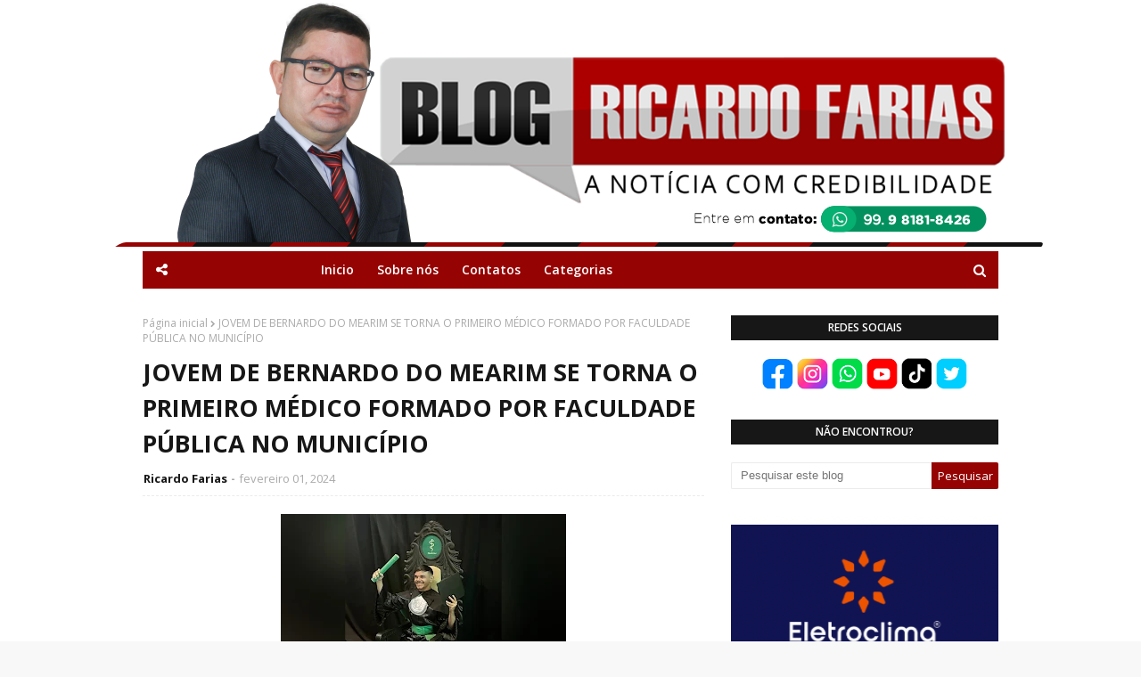

--- FILE ---
content_type: text/html; charset=UTF-8
request_url: https://www.blogricardofarias.com.br/2024/02/gratuidade-da-uniao-civil-inscricoes.html
body_size: 50747
content:
<!DOCTYPE html>
<html class='ltr' dir='ltr' xmlns='http://www.w3.org/1999/xhtml' xmlns:b='http://www.google.com/2005/gml/b' xmlns:data='http://www.google.com/2005/gml/data' xmlns:expr='http://www.google.com/2005/gml/expr'>
<head>
<meta content='width=device-width, initial-scale=1, minimum-scale=1, maximum-scale=1' name='viewport'/>
<title>GRATUIDADE DA UNIÃO CIVIL A | INSCRIÇÕES PARA CASAMENTO COMUNITÁRIO EM PEDREIRAS VÃO ATÉ 9 DE JANEIRO </title>
<meta content='text/html; charset=UTF-8' http-equiv='Content-Type'/>
<!-- Chrome, Firefox OS and Opera -->
<meta content='#f8f8f8' name='theme-color'/>
<!-- Windows Phone -->
<meta content='#f8f8f8' name='msapplication-navbutton-color'/>
<meta content='blogger' name='generator'/>
<link href='https://www.blogricardofarias.com.br/favicon.ico' rel='icon' type='image/x-icon'/>
<link href='https://www.blogricardofarias.com.br/2024/02/gratuidade-da-uniao-civil-inscricoes.html' rel='canonical'/>
<link rel="alternate" type="application/atom+xml" title="Blog do Ricardo Farias - Atom" href="https://www.blogricardofarias.com.br/feeds/posts/default" />
<link rel="alternate" type="application/rss+xml" title="Blog do Ricardo Farias - RSS" href="https://www.blogricardofarias.com.br/feeds/posts/default?alt=rss" />
<link rel="service.post" type="application/atom+xml" title="Blog do Ricardo Farias - Atom" href="https://www.blogger.com/feeds/4380629130161866412/posts/default" />

<link rel="alternate" type="application/atom+xml" title="Blog do Ricardo Farias - Atom" href="https://www.blogricardofarias.com.br/feeds/6900570757425573037/comments/default" />
<!--Can't find substitution for tag [blog.ieCssRetrofitLinks]-->
<link href='https://blogger.googleusercontent.com/img/b/R29vZ2xl/AVvXsEjA8mG4f7EDiKCOXEBuOnd6cAqSax-KF7NLp5Pzr4Spy8rQXooVw5FN7hkVNYhQiPy_zBv1i2ZmWm5ykDHvLZoJ4o-8AqSg4IY87sW-yy6Ej9CSDSjjetpg3RgYjvpKYbV_GSJqI412Ar_Lc3fplpgaCOX5Pcj1DrPhwOIeIS0Z3neT8cHsB0ol_V_8q2I/s320/cc_pedreiras2_01_02_2024_16_04_08.jpg' rel='image_src'/>
<meta content='https://www.blogricardofarias.com.br/2024/02/gratuidade-da-uniao-civil-inscricoes.html' property='og:url'/>
<meta content='GRATUIDADE DA UNIÃO CIVIL A | INSCRIÇÕES PARA CASAMENTO COMUNITÁRIO EM PEDREIRAS VÃO ATÉ 9 DE JANEIRO ' property='og:title'/>
<meta content='O Judiciário de Pedreiras estendeu o prazo de inscrição para o Casamento Comunitário marcado para o dia 28 de fevereiro de 2024, às 16h30min...' property='og:description'/>
<meta content='https://blogger.googleusercontent.com/img/b/R29vZ2xl/AVvXsEjA8mG4f7EDiKCOXEBuOnd6cAqSax-KF7NLp5Pzr4Spy8rQXooVw5FN7hkVNYhQiPy_zBv1i2ZmWm5ykDHvLZoJ4o-8AqSg4IY87sW-yy6Ej9CSDSjjetpg3RgYjvpKYbV_GSJqI412Ar_Lc3fplpgaCOX5Pcj1DrPhwOIeIS0Z3neT8cHsB0ol_V_8q2I/w1200-h630-p-k-no-nu/cc_pedreiras2_01_02_2024_16_04_08.jpg' property='og:image'/>
<!-- Google Fonts -->
<link href='//fonts.googleapis.com/css?family=Open+Sans:400,400i,600,600i,700,700i' media='all' rel='stylesheet' type='text/css'/>
<link href='https://stackpath.bootstrapcdn.com/font-awesome/4.7.0/css/font-awesome.min.css' rel='stylesheet'/>
<!-- Template Style CSS -->
<style type='text/css'>@font-face{font-family:'Open Sans';font-style:normal;font-weight:400;font-stretch:100%;font-display:swap;src:url(//fonts.gstatic.com/s/opensans/v44/memSYaGs126MiZpBA-UvWbX2vVnXBbObj2OVZyOOSr4dVJWUgsjZ0B4taVIUwaEQbjB_mQ.woff2)format('woff2');unicode-range:U+0460-052F,U+1C80-1C8A,U+20B4,U+2DE0-2DFF,U+A640-A69F,U+FE2E-FE2F;}@font-face{font-family:'Open Sans';font-style:normal;font-weight:400;font-stretch:100%;font-display:swap;src:url(//fonts.gstatic.com/s/opensans/v44/memSYaGs126MiZpBA-UvWbX2vVnXBbObj2OVZyOOSr4dVJWUgsjZ0B4kaVIUwaEQbjB_mQ.woff2)format('woff2');unicode-range:U+0301,U+0400-045F,U+0490-0491,U+04B0-04B1,U+2116;}@font-face{font-family:'Open Sans';font-style:normal;font-weight:400;font-stretch:100%;font-display:swap;src:url(//fonts.gstatic.com/s/opensans/v44/memSYaGs126MiZpBA-UvWbX2vVnXBbObj2OVZyOOSr4dVJWUgsjZ0B4saVIUwaEQbjB_mQ.woff2)format('woff2');unicode-range:U+1F00-1FFF;}@font-face{font-family:'Open Sans';font-style:normal;font-weight:400;font-stretch:100%;font-display:swap;src:url(//fonts.gstatic.com/s/opensans/v44/memSYaGs126MiZpBA-UvWbX2vVnXBbObj2OVZyOOSr4dVJWUgsjZ0B4jaVIUwaEQbjB_mQ.woff2)format('woff2');unicode-range:U+0370-0377,U+037A-037F,U+0384-038A,U+038C,U+038E-03A1,U+03A3-03FF;}@font-face{font-family:'Open Sans';font-style:normal;font-weight:400;font-stretch:100%;font-display:swap;src:url(//fonts.gstatic.com/s/opensans/v44/memSYaGs126MiZpBA-UvWbX2vVnXBbObj2OVZyOOSr4dVJWUgsjZ0B4iaVIUwaEQbjB_mQ.woff2)format('woff2');unicode-range:U+0307-0308,U+0590-05FF,U+200C-2010,U+20AA,U+25CC,U+FB1D-FB4F;}@font-face{font-family:'Open Sans';font-style:normal;font-weight:400;font-stretch:100%;font-display:swap;src:url(//fonts.gstatic.com/s/opensans/v44/memSYaGs126MiZpBA-UvWbX2vVnXBbObj2OVZyOOSr4dVJWUgsjZ0B5caVIUwaEQbjB_mQ.woff2)format('woff2');unicode-range:U+0302-0303,U+0305,U+0307-0308,U+0310,U+0312,U+0315,U+031A,U+0326-0327,U+032C,U+032F-0330,U+0332-0333,U+0338,U+033A,U+0346,U+034D,U+0391-03A1,U+03A3-03A9,U+03B1-03C9,U+03D1,U+03D5-03D6,U+03F0-03F1,U+03F4-03F5,U+2016-2017,U+2034-2038,U+203C,U+2040,U+2043,U+2047,U+2050,U+2057,U+205F,U+2070-2071,U+2074-208E,U+2090-209C,U+20D0-20DC,U+20E1,U+20E5-20EF,U+2100-2112,U+2114-2115,U+2117-2121,U+2123-214F,U+2190,U+2192,U+2194-21AE,U+21B0-21E5,U+21F1-21F2,U+21F4-2211,U+2213-2214,U+2216-22FF,U+2308-230B,U+2310,U+2319,U+231C-2321,U+2336-237A,U+237C,U+2395,U+239B-23B7,U+23D0,U+23DC-23E1,U+2474-2475,U+25AF,U+25B3,U+25B7,U+25BD,U+25C1,U+25CA,U+25CC,U+25FB,U+266D-266F,U+27C0-27FF,U+2900-2AFF,U+2B0E-2B11,U+2B30-2B4C,U+2BFE,U+3030,U+FF5B,U+FF5D,U+1D400-1D7FF,U+1EE00-1EEFF;}@font-face{font-family:'Open Sans';font-style:normal;font-weight:400;font-stretch:100%;font-display:swap;src:url(//fonts.gstatic.com/s/opensans/v44/memSYaGs126MiZpBA-UvWbX2vVnXBbObj2OVZyOOSr4dVJWUgsjZ0B5OaVIUwaEQbjB_mQ.woff2)format('woff2');unicode-range:U+0001-000C,U+000E-001F,U+007F-009F,U+20DD-20E0,U+20E2-20E4,U+2150-218F,U+2190,U+2192,U+2194-2199,U+21AF,U+21E6-21F0,U+21F3,U+2218-2219,U+2299,U+22C4-22C6,U+2300-243F,U+2440-244A,U+2460-24FF,U+25A0-27BF,U+2800-28FF,U+2921-2922,U+2981,U+29BF,U+29EB,U+2B00-2BFF,U+4DC0-4DFF,U+FFF9-FFFB,U+10140-1018E,U+10190-1019C,U+101A0,U+101D0-101FD,U+102E0-102FB,U+10E60-10E7E,U+1D2C0-1D2D3,U+1D2E0-1D37F,U+1F000-1F0FF,U+1F100-1F1AD,U+1F1E6-1F1FF,U+1F30D-1F30F,U+1F315,U+1F31C,U+1F31E,U+1F320-1F32C,U+1F336,U+1F378,U+1F37D,U+1F382,U+1F393-1F39F,U+1F3A7-1F3A8,U+1F3AC-1F3AF,U+1F3C2,U+1F3C4-1F3C6,U+1F3CA-1F3CE,U+1F3D4-1F3E0,U+1F3ED,U+1F3F1-1F3F3,U+1F3F5-1F3F7,U+1F408,U+1F415,U+1F41F,U+1F426,U+1F43F,U+1F441-1F442,U+1F444,U+1F446-1F449,U+1F44C-1F44E,U+1F453,U+1F46A,U+1F47D,U+1F4A3,U+1F4B0,U+1F4B3,U+1F4B9,U+1F4BB,U+1F4BF,U+1F4C8-1F4CB,U+1F4D6,U+1F4DA,U+1F4DF,U+1F4E3-1F4E6,U+1F4EA-1F4ED,U+1F4F7,U+1F4F9-1F4FB,U+1F4FD-1F4FE,U+1F503,U+1F507-1F50B,U+1F50D,U+1F512-1F513,U+1F53E-1F54A,U+1F54F-1F5FA,U+1F610,U+1F650-1F67F,U+1F687,U+1F68D,U+1F691,U+1F694,U+1F698,U+1F6AD,U+1F6B2,U+1F6B9-1F6BA,U+1F6BC,U+1F6C6-1F6CF,U+1F6D3-1F6D7,U+1F6E0-1F6EA,U+1F6F0-1F6F3,U+1F6F7-1F6FC,U+1F700-1F7FF,U+1F800-1F80B,U+1F810-1F847,U+1F850-1F859,U+1F860-1F887,U+1F890-1F8AD,U+1F8B0-1F8BB,U+1F8C0-1F8C1,U+1F900-1F90B,U+1F93B,U+1F946,U+1F984,U+1F996,U+1F9E9,U+1FA00-1FA6F,U+1FA70-1FA7C,U+1FA80-1FA89,U+1FA8F-1FAC6,U+1FACE-1FADC,U+1FADF-1FAE9,U+1FAF0-1FAF8,U+1FB00-1FBFF;}@font-face{font-family:'Open Sans';font-style:normal;font-weight:400;font-stretch:100%;font-display:swap;src:url(//fonts.gstatic.com/s/opensans/v44/memSYaGs126MiZpBA-UvWbX2vVnXBbObj2OVZyOOSr4dVJWUgsjZ0B4vaVIUwaEQbjB_mQ.woff2)format('woff2');unicode-range:U+0102-0103,U+0110-0111,U+0128-0129,U+0168-0169,U+01A0-01A1,U+01AF-01B0,U+0300-0301,U+0303-0304,U+0308-0309,U+0323,U+0329,U+1EA0-1EF9,U+20AB;}@font-face{font-family:'Open Sans';font-style:normal;font-weight:400;font-stretch:100%;font-display:swap;src:url(//fonts.gstatic.com/s/opensans/v44/memSYaGs126MiZpBA-UvWbX2vVnXBbObj2OVZyOOSr4dVJWUgsjZ0B4uaVIUwaEQbjB_mQ.woff2)format('woff2');unicode-range:U+0100-02BA,U+02BD-02C5,U+02C7-02CC,U+02CE-02D7,U+02DD-02FF,U+0304,U+0308,U+0329,U+1D00-1DBF,U+1E00-1E9F,U+1EF2-1EFF,U+2020,U+20A0-20AB,U+20AD-20C0,U+2113,U+2C60-2C7F,U+A720-A7FF;}@font-face{font-family:'Open Sans';font-style:normal;font-weight:400;font-stretch:100%;font-display:swap;src:url(//fonts.gstatic.com/s/opensans/v44/memSYaGs126MiZpBA-UvWbX2vVnXBbObj2OVZyOOSr4dVJWUgsjZ0B4gaVIUwaEQbjA.woff2)format('woff2');unicode-range:U+0000-00FF,U+0131,U+0152-0153,U+02BB-02BC,U+02C6,U+02DA,U+02DC,U+0304,U+0308,U+0329,U+2000-206F,U+20AC,U+2122,U+2191,U+2193,U+2212,U+2215,U+FEFF,U+FFFD;}</style>
<style id='page-skin-1' type='text/css'><!--
/*
-----------------------------------------------
Blogger Ricardo Farias Blog
Name:        M Brasil
Version:     1.0
License:     Pago
Author:      Matheus Brasil
Author Url:  https://www.blogricardofarias.com.br/
----------------------------------------------- */
/*-- Reset CSS --*/
a,abbr,acronym,address,applet,b,big,blockquote,body,caption,center,cite,code,dd,del,dfn,div,dl,dt,em,fieldset,font,form,h1,h2,h3,h4,h5,h6,html,i,iframe,img,ins,kbd,label,legend,li,object,p,pre,q,s,samp,small,span,strike,strong,sub,sup,table,tbody,td,tfoot,th,thead,tr,tt,u,ul,var{padding:0;border:0;outline:0;vertical-align:baseline;background:0 0;text-decoration:none}form,textarea,input,button{-webkit-appearance:none;-moz-appearance:none;appearance:none;border-radius:0}dl,ul{list-style-position:inside;font-weight:400;list-style:none}ul li{list-style:none}caption,th{text-align:center}img{border:none;position:relative}a,a:visited{text-decoration:none}.clearfix{clear:both}.section,.widget,.widget ul{margin:0;padding:0}a{color:#171717}a:visited{color:blue;}a img{border:0}abbr{text-decoration:none}.CSS_LIGHTBOX{z-index:999999!important}.separator a{clear:none!important;float:none!important;margin-left:0!important;margin-right:0!important}#navbar-iframe,.widget-item-control,a.quickedit,.home-link,.feed-links{display:none!important}.center{display:table;margin:0 auto;position:relative}.widget > h2,.widget > h3{display:none}
.CSS_LIGHTBOX{z-index:999999!important}.CSS_LIGHTBOX_ATTRIBUTION_INDEX_CONTAINER .CSS_HCONT_CHILDREN_HOLDER > .CSS_LAYOUT_COMPONENT.CSS_HCONT_CHILD:first-child > .CSS_LAYOUT_COMPONENT{opacity:0}
#google_translate_element { clear: both; }.thread-expanded .thread-count a { display: none; }.comments .continue { display: none!important; }
/*-- Body Content CSS --*/
body{background:#f8f8f8 url() repeat fixed top left;background-color:#f8f8f8;font-family:'Open Sans',sans-serif;font-size:14px;font-weight:400;color:#656565;word-wrap:break-word;margin:0;padding:0}
#outer-wrapper{max-width:1020px;margin:0 auto;background-color:#fff;box-shadow:0 0 5px rgba(0,0,0,.1)}
.row{width:960px}
#content-wrapper{margin:30px auto 0;overflow:hidden}
#content-wrapper > .container{margin:0 -15px}
#main-wrapper{float:left;overflow:hidden;width:66.66666667%;box-sizing:border-box;word-wrap:break-word;padding:0 15px;margin:0}
#sidebar-wrapper{float:right;overflow:hidden;width:33.33333333%;box-sizing:border-box;word-wrap:break-word;padding:0 15px}
.post-image-wrap{position:relative;display:block}
.post-image-link,.about-author .avatar-container,.comments .avatar-image-container{background-color:rgba(155,155,155,0.07);color:transparent!important}
.post-thumb{
display:block;
position:relative;
width:100%;
height:100%;
object-fit:cover;
z-index:1;
opacity: 0;
transition:opacity .17s ease,transform .17s ease
}
.post-thumb.lazy-yard {
opacity: 1;
}
.post-image-link:hover .post-thumb,.post-image-wrap:hover .post-image-link .post-thumb{opacity:.9}
.post-title a{display:block}
.social a:before{display:inline-block;font-family:FontAwesome;font-style:normal;font-weight:400}
.social .blogger a:before{content:"\f37d"}
.social .facebook a:before{content:"\f09a"}
.social .twitter a:before{content:"\f099"}
.social .gplus a:before{content:"\f0d5"}
.social .rss a:before{content:"\f09e"}
.social .youtube a:before{content:"\f167"}
.social .skype a:before{content:"\f17e"}
.social .stumbleupon a:before{content:"\f1a4"}
.social .tumblr a:before{content:"\f173"}
.social .vk a:before{content:"\f189"}
.social .stack-overflow a:before{content:"\f16c"}
.social .github a:before{content:"\f09b"}
.social .linkedin a:before{content:"\f0e1"}
.social .dribbble a:before{content:"\f17d"}
.social .soundcloud a:before{content:"\f1be"}
.social .behance a:before{content:"\f1b4"}
.social .digg a:before{content:"\f1a6"}
.social .instagram a:before{content:"\f16d"}
.social .pinterest a:before{content:"\f0d2"}
.social .twitch a:before{content:"\f1e8"}
.social .delicious a:before{content:"\f1a5"}
.social .codepen a:before{content:"\f1cb"}
.social .reddit a:before{content:"\f1a1"}
.social .whatsapp a:before{content:"\f232"}
.social .snapchat a:before{content:"\f2ac"}
.social .email a:before{content:"\f0e0"}
.social .external-link a:before{content:"\f35d"}
.social-color .blogger a{background-color:#ff5722}
.social-color .facebook a{background-color:#3b5999}
.social-color .twitter a{background-color:#00acee}
.social-color .gplus a{background-color:#db4a39}
.social-color .youtube a{background-color:#f50000}
.social-color .instagram a{background:linear-gradient(15deg,#ffb13d,#dd277b,#4d5ed4)}
.social-color .pinterest a{background-color:#ca2127}
.social-color .dribbble a{background-color:#ea4c89}
.social-color .linkedin a{background-color:#0077b5}
.social-color .tumblr a{background-color:#365069}
.social-color .twitch a{background-color:#6441a5}
.social-color .rss a{background-color:#ffc200}
.social-color .skype a{background-color:#00aff0}
.social-color .stumbleupon a{background-color:#eb4823}
.social-color .vk a{background-color:#4a76a8}
.social-color .stack-overflow a{background-color:#f48024}
.social-color .github a{background-color:#24292e}
.social-color .soundcloud a{background:linear-gradient(#ff7400,#ff3400)}
.social-color .behance a{background-color:#191919}
.social-color .digg a{background-color:#1b1a19}
.social-color .delicious a{background-color:#0076e8}
.social-color .codepen a{background-color:#000}
.social-color .reddit a{background-color:#ff4500}
.social-color .whatsapp a{background-color:#3fbb50}
.social-color .snapchat a{background-color:#ffe700}
.social-color .email a{background-color:#888}
.social-color .external-link a{background-color:#171717}
#header-wrap{position:relative;margin:0;}
#header-wrap .container{margin:0 auto}
.header-header{background-color:#fff;width:100%;height:auto;position:relative;overflow:hidden;padding:1px 0}
.header-logo{position:relative;float:left;width:100%;max-height:400px;text-align:center;padding:0;margin:0}
.header-logo .header-image-wrapper{display:inline-block}
.header-logo img{max-width:100%;max-height:400px;margin:0}
.header-logo h1{color:#171717;font-size:40px;line-height:40px;margin:0}
.header-logo p{font-size:12px;margin:5px 0 0}
.header-menu{position:relative;width:100%;height:42px;background-color:#960303;z-index:10;font-size:13px;margin:0}
.social-toggle{position:absolute;line-height:42px;height:42px;width:42px;top:0;left:0;font-family:FontAwesome;color:#ffffff;font-size:15px;font-weight:400;text-align:center;cursor:pointer;z-index:20;padding:0}
.social-toggle:before{content:"\f1e0"}
.social-active .social-toggle:before{content:"\f00d"}
#social-menu{display:none;position:absolute;width:100%;height:42px;top:0;left:0;background-color:#960303;text-align:center;z-index:15;margin:0}
.social-menu .social li{display:inline-block;padding:0;margin:0}
.social-menu .social li a{display:block;height:42px;font-size:14px;color:#ffffff;line-height:42px;padding:0 10px;margin:0 5px;transition:color .17s ease}
#main-menu .widget,#main-menu .widget > .widget-title{display:none}
#main-menu .show-menu{display:block}
#main-menu{position:relative;height:42px;text-align:center;z-index:10}
#main-menu ul > li{display:inline-block;position:relative;margin:0;padding:0;transition:background .17s}
#main-menu ul > li > a{position:relative;color:#ffffff;font-size:14px;font-weight:600;line-height:42px;display:inline-block;padding:0 10px;margin:0 3px;transition:color .17s ease}
#main-menu ul > li:hover > a{color:#ffffff}
#main-menu ul > li > ul{position:absolute;float:left;left:0;top:42px;width:180px;background-color:#171717;z-index:99999;margin-top:0;padding:0;box-shadow:0 3px 5px rgba(0,0,0,0.2);visibility:hidden;opacity:0}
#main-menu ul > li > ul > li > ul{position:absolute;float:left;top:0;left:100%;margin:0}
#main-menu ul > li > ul > li{display:block;float:none;position:relative;transition:all .17s ease}
#main-menu ul > li > ul > li a{display:block;height:36px;font-size:13px;color:#fff;font-weight:600;line-height:36px;box-sizing:border-box;margin:0;padding:0 15px;border-bottom:1px solid rgba(255,255,255,0.05);transition:all .17s ease}
#main-menu ul > li > ul > li:last-child a{border:0}
#main-menu ul > li > ul > li:hover{background-color:rgba(0,0,0,0.2)}
#main-menu ul > li > ul > li:hover > a{color:#960303}
#main-menu ul > li.has-sub > a:after{content:'\f107';float:right;font-family:FontAwesome;font-size:14px;font-weight:400;margin:0 0 0 3px}
#main-menu ul > li > ul > li.has-sub > a:after{content:'\f105';float:right;margin:0}
#main-menu ul > li:hover > ul,#main-menu ul > li > ul > li:hover > ul{visibility:visible;opacity:1}
#main-menu ul ul{transition:all .17s ease}
.no-posts{float:left;width:100%;height:100px;line-height:100px;text-align:center}
.show-search,.hide-search{position:absolute;right:0;top:0;display:block;width:42px;height:42px;line-height:42px;z-index:20;color:#ffffff;font-size:15px;text-align:center;cursor:pointer;transition:color .17s ease}
.show-search:before{content:"\f002";font-family:FontAwesome;font-weight:400}
.hide-search:before{content:"\f00d";font-family:FontAwesome;font-weight:400}
.show-search:hover,.hide-search:hover{color:#ffffff}
#nav-search{display:none;position:absolute;left:0;top:0;width:100%;height:42px;z-index:99;background-color:#960303;box-sizing:border-box;padding:0}
#nav-search .search-form{width:100%;height:42px;background-color:rgba(0,0,0,0);line-height:42px;overflow:hidden;padding:0}
#nav-search .search-input{width:100%;height:42px;font-family:inherit;color:#ffffff;margin:0;padding:0 60px 0 20px;background-color:rgba(0,0,0,0);font-size:13px;font-weight:400;box-sizing:border-box;border:0}
#nav-search .search-input:focus{color:#ffffff;outline:none}
.slide-menu-toggle{display:none;position:absolute;line-height:42px;height:42px;width:42px;top:0;left:0;font-family:FontAwesome;color:#ffffff;font-size:17px;font-weight:400;text-align:center;cursor:pointer;z-index:4;padding:0}
.slide-menu-toggle:before{content:"\f0c9"}
.nav-active .slide-menu-toggle:before{content:"\f00d"}
.mobile-menu{display:none;position:absolute;top:42px;left:0;width:100%;background-color:#171717;box-sizing:border-box;padding:20px;border-top:1px solid rgba(255,255,255,0.08);visibility:hidden;opacity:0;transform-origin:0 0;transform:scaleY(0);transition:all .17s ease}
.nav-active .mobile-menu{visibility:visible;opacity:1;transform:scaleY(1)}
.mobile-menu > ul{margin:0}
.mobile-menu .m-sub{display:none;padding:0}
.mobile-menu ul li{position:relative;display:block;overflow:hidden;float:left;width:100%;font-size:13px;font-weight:700;text-transform:uppercase;line-height:38px;margin:0;padding:0;border-top:1px solid rgba(255,255,255,0.05)}
.mobile-menu > ul li ul{overflow:hidden}
.mobile-menu > ul > li:first-child{border-top:0}
.mobile-menu ul li a{color:#fff;padding:0;display:block;transition:all .17s ease}
.mobile-menu ul li.has-sub .submenu-toggle{position:absolute;top:0;right:0;color:#fff;cursor:pointer}
.mobile-menu ul li.has-sub .submenu-toggle:after{content:'\f105';font-family:FontAwesome;font-weight:400;float:right;width:34px;font-size:16px;text-align:center;transition:all .17s ease}
.mobile-menu ul li.has-sub.show > .submenu-toggle:after{transform:rotate(90deg)}
.mobile-menu > ul > li > ul > li{border-color:rgba(255,255,255,0.05)}
.mobile-menu > ul > li > ul > li a{font-size:13px;text-transform:initial;font-weight:400}
.mobile-menu > ul > li > ul > li > a{color:#fff;opacity:.7;padding:0 0 0 15px}
.mobile-menu > ul > li > ul > li > ul > li{border-color:rgba(255,255,255,0.02)}
.mobile-menu > ul > li > ul > li > ul > li > a{color:#fff;opacity:.7;padding:0 0 0 30px}
.mobile-menu ul li a:hover,.mobile-menu ul > li > .submenu-toggle:hover{color:#960303}
#feat-wrapper{margin:0 auto}
.big-feat.no-items,.big-feat .widget .widget-title{display:none}
.big-feat .widget{margin: 0;
background: #2f2c2c;
padding: 20px;
box-sizing: border-box;}
.big-feat .post-content{position:relative;overflow:hidden}
.big-feat .post-image-link{float:left;width:45%;height:250px;margin:0 20px 0 0}
.big-feat .post-info{overflow:hidden}
.big-feat .post-title{font-size:25px;font-weight:700;line-height:1.5em;text-decoration:none;margin:0 0 10px}
.big-feat .post-title a{color:#ffffff;transition:color .17s ease}
.big-feat .post-title a:hover{color:#960303}
.big-feat .post-snippet{margin:10px 0 0}
.big-feat a.read-more{margin:13px 0 0}
.post-meta{overflow:hidden;color:#aaa;font-size:13px;font-weight:400;padding:0 1px}
.post-meta .post-author,.post-meta .post-date{float:left;display:inline-block;margin:0}
.post-meta .post-author:after{content:'-';margin:0 4px}
.post-author{font-weight:700}
.post-meta a{color:#171717;transition:color .17s}
.post-meta a:hover{color:#960303}
.big-feat .post-meta a {color:#960303;}
.big-feat .post-meta a:hover {color:#ffffff;}
.queryMessage{overflow:hidden;background-color:#f2f2f2;color:#171717;font-size:13px;font-weight:400;padding:8px 10px;margin:0 0 25px}
.queryMessage .query-info{margin:0 5px}
.queryMessage .search-query,.queryMessage .search-label{font-weight:700;text-transform:uppercase}
.queryMessage .search-query:before,.queryMessage .search-label:before{content:"\201c"}
.queryMessage .search-query:after,.queryMessage .search-label:after{content:"\201d"}
.queryMessage a.show-more{float:right;color:#960303;text-decoration:underline;transition:opacity .17s}
.queryMessage a.show-more:hover{opacity:.8}
.queryEmpty{font-size:13px;font-weight:400;padding:10px 0;margin:0 0 25px;text-align:center}
.title-wrap{position:relative;float:left;width:100%;height:28px;background-color:#171717;display:block;margin:0 0 20px}
.title-wrap > h3{display:block;font-size:12px;color:#ffffff;font-weight:600;line-height:28px;text-transform:uppercase;text-align:center;padding:0 15px;margin:0}
.custom-widget li{overflow:hidden;margin:20px 0 0}
.custom-widget li:first-child{padding:0;margin:0;border:0}
.custom-widget .post-image-link{position:relative;width:80px;height:60px;float:left;overflow:hidden;display:block;vertical-align:middle;margin:0 12px 0 0}
.custom-widget .post-info{overflow:hidden}
.custom-widget .post-title{overflow:hidden;font-size:13px;font-weight:600;line-height:1.5em;margin:0 0 3px}
.custom-widget .post-title a{display:block;color:#171717;transition:color .17s}
.custom-widget li:hover .post-title a{color:#960303}
.custom-widget .post-meta{font-size:12px}
.home-ad .widget > .widget-title{display:none}
.home-ad .widget{width:728px;max-width:100%;margin:0 auto}
.home-ad .widget .widget-content{position:relative;width:100%;max-height:90px;overflow:hidden;line-height:1;margin:0 0 30px;text-align:center;}
.index-post-wrap{position:relative;float:left;width:100%}
.blog-post{display:block;overflow:hidden;word-wrap:break-word}
.index-post{display:block;margin:0 0 30px}
.index-post .post-image-wrap{    width: 100%;
height: 370px;
overflow: hidden;
margin: 0 0 20px 0;}
.index-post .post-image-wrap .post-image-link{width: 100%;
height: 100%;
position: relative;
display: block;
z-index: 1;
overflow: hidden;}
.index-post .post-info{overflow:hidden}
.index-post .post-info > h2{font-size:28px;font-weight:700;line-height:1.5em;text-decoration:none;margin:0}
.index-post .post-info > h2 > a{display:block;color:#171717;transition:color .17s}
.index-post .post-info > h2:hover > a{color:#960303}
.widget iframe,.widget img{max-width:100%}
.date-header{display:block;overflow:hidden;font-weight:400;margin:0!important;padding:0}
.index-post .post-meta{margin:10px 0 0}
.post-snippet{position:relative;display:block;overflow:hidden;font-size:13px;line-height:1.6em;font-weight:400;margin:7px 0 0}
.index-post .post-snippet {
font-size:14px;line-height:1.8em;
}
a.read-more{display:inline-block;background-color:#960303;color:#fff;height:28px;font-size:13px;font-weight:600;line-height:28px;padding:0 15px;margin:12px 0 0;border-radius:2px;transition:background .17s ease}
a.read-more:hover{background-color:#171717}
#breadcrumb{font-size:12px;font-weight:400;color:#aaa;margin:0 0 10px}
#breadcrumb a{color:#aaa;transition:color .17s}
#breadcrumb a:hover{color:#960303}
#breadcrumb a,#breadcrumb em{display:inline-block}
#breadcrumb .delimiter:after{content:'\f054';font-family:FontAwesome;font-size:8px;font-weight:400;font-style:normal;vertical-align:middle;margin:0 3px}
.item-post h1.post-title{color:#171717;font-size:27px;line-height:1.5em;font-weight:700;position:relative;display:block;margin:10px 0;padding:0}
.static_page .item-post h1.post-title{margin:0}
.item-post .post-body{width:100%;font-size:15px;line-height:1.5em;overflow:hidden;padding:20px 0 0;margin:10px 0 0;border-top:1px dashed #ebebeb}
.static_page .item-post .post-body{padding:20px 0}
.item-post .post-outer{padding:0}
.item-post .post-body img{max-width:100%}
.main .widget{margin:0}
.main .Blog{border-bottom-width:0}
.post-footer{position:relative;float:left;width:100%;margin:20px 0 0}
.inline-ad{position:relative;display:block;max-height:60px;margin:0 0 30px}
.inline-ad > ins{display:block!important;margin:0 auto!important}
.item .inline-ad{float:left;width:100%;margin:20px 0 0}
.item-post-wrap > .inline-ad{margin:0 0 20px}
.post-labels{overflow:hidden;height:auto;position:relative;margin:0 0 20px;padding:0}
.post-labels span,.post-labels a{float:left;height:22px;background-color:#f2f2f2;color:#171717;font-size:12px;line-height:22px;font-weight:400;margin:0;padding:0 10px;border-radius:2px}
.post-labels span{background-color:#960303;color:#fff}
.post-labels a{margin:0 0 0 5px;transition:all .17s ease}
.post-labels a:hover{background-color:#960303;color:#fff;border-color:#960303}
.post-reactions{height:28px;display:block;margin:0 0 15px}
.post-reactions span{float:left;color:#171717;font-size:11px;line-height:25px;text-transform:uppercase;font-weight:700}
.reactions-inner{float:left;margin:0;height:28px}
.post-share{position:relative;overflow:hidden;line-height:0;margin:0 0 30px}
ul.share-links{position:relative}
.share-links li{width:32px;float:left;box-sizing:border-box;margin:0 5px 0 0}
.share-links li.facebook,.share-links li.twitter{width:20%}
.share-links li a{float:left;display:inline-block;cursor:pointer;width:100%;height:32px;line-height:32px;color:#fff;font-weight:400;font-size:13px;text-align:center;box-sizing:border-box;opacity:1;border-radius:2px;transition:all .17s ease}
.share-links li.whatsapp-mobile{display:none}
.is-mobile li.whatsapp-desktop{display:none}
.is-mobile li.whatsapp-mobile{display:inline-block}
.share-links li a:before{float:left;display:block;width:32px;background-color:rgba(0,0,0,0.05);text-align:center;line-height:32px}
.share-links li a:hover{opacity:.8}
ul.post-nav{position:relative;overflow:hidden;display:block;margin:0 0 30px}
.post-nav li{display:inline-block;width:50%}
.post-nav .post-prev{float:left;text-align:left;box-sizing:border-box;padding:0 10px}
.post-nav .post-next{float:right;text-align:right;box-sizing:border-box;padding:0 10px}
.post-nav li a{color:#171717;line-height:1.4em;display:block;overflow:hidden;transition:color .17s}
.post-nav li:hover a{color:#960303}
.post-nav li span{display:block;font-size:11px;color:#aaa;font-weight:700;text-transform:uppercase;padding:0 0 2px}
.post-nav .post-prev span:before{content:"\f053";float:left;font-family:FontAwesome;font-size:10px;font-weight:400;text-transform:none;margin:0 2px 0 0}
.post-nav .post-next span:after{content:"\f054";float:right;font-family:FontAwesome;font-size:10px;font-weight:400;text-transform:none;margin:0 0 0 2px}
.post-nav p{font-size:12px;font-weight:400;line-height:1.4em;margin:0}
.post-nav .post-nav-active p{color:#aaa}
.about-author{position:relative;display:block;overflow:hidden;padding:20px;margin:0 0 30px;border:1px solid #e6e6e6}
.about-author .avatar-container{position:relative;float:left;width:80px;height:80px;background-color:rgba(255,255,255,0.05);overflow:hidden;margin:0 15px 0 0}
.about-author .author-avatar{float:left;width:100%;height:100%}
.author-name{overflow:hidden;display:inline-block;font-size:12px;font-weight:700;text-transform:uppercase;line-height:14px;margin:7px 0 3px}
.author-name span{color:#171717}
.author-name a{color:#960303;transition:opacity .17s}
.author-name a:hover{opacity:.8}
.author-description{display:block;overflow:hidden;font-size:12px;font-weight:400;line-height:1.6em}
.author-description a:hover{text-decoration:underline}
#related-wrap{overflow:hidden;margin:0 0 30px}
#related-wrap .related-tag{display:none}
.related-ready{float:left;width:100%}
.related-ready .loader{height:178px}
ul.related-posts{position:relative;overflow:hidden;margin:0 -10px;padding:0}
.related-posts .related-item{width:33.33333333%;position:relative;overflow:hidden;float:left;display:block;box-sizing:border-box;padding:0 10px;margin:0}
.related-posts .post-image-link{width:100%;height:130px;position:relative;overflow:hidden;display:block}
.related-posts .post-title{font-size:13px;font-weight:600;line-height:1.5em;display:block;margin:7px 0 5px}
.related-posts .post-title a{color:#171717;transition:color .17s}
.related-posts .related-item:hover .post-title a{color:#960303}
.related-posts .post-meta{font-size:12px}
#blog-pager{float:left;width:100%;overflow:hidden;clear:both;margin:0 0 30px}
.blog-pager a,.blog-pager span{float:left;display:block;min-width:30px;height:30px;background-color:#f2f2f2;color:#171717;font-size:13px;font-weight:700;line-height:30px;text-align:center;box-sizing:border-box;padding:0 10px;margin:0 5px 0 0;border-radius:2px;transition:all .17s ease}
.blog-pager span.page-dots{min-width:20px;background-color:#fff;font-size:16px;color:#656565;font-weight:400;line-height:32px;padding:0}
.blog-pager .page-of{display:none;width:auto;float:right;border-color:rgba(0,0,0,0);margin:0}
.blog-pager .page-active,.blog-pager a:hover{background-color:#960303;color:#fff;border-color:#960303}
.blog-pager .page-prev:before,.blog-pager .page-next:before{font-family:FontAwesome;font-size:11px;font-weight:400}
.blog-pager .page-prev:before{content:'\f053'}
.blog-pager .page-next:before{content:'\f054'}
.blog-pager .blog-pager-newer-link,.blog-pager .blog-pager-older-link{float:left;display:inline-block;width:auto;padding:0 10px;margin:0}
.blog-pager .blog-pager-older-link{float:right}
.archive #blog-pager,.home .blog-pager .blog-pager-newer-link,.home .blog-pager .blog-pager-older-link{display:none}
.blog-post-comments{display:none}
.blog-post-comments .comments-title{margin:0 0 20px}
.comments-system-disqus .comments-title,.comments-system-facebook .comments-title{margin:0}
#comments{margin:0}
#gpluscomments{float:left!important;width:100%!important;margin:0 0 25px!important}
#gpluscomments iframe{float:left!important;width:100%}
.comments{display:block;clear:both;margin:0;color:#171717}
.comments .comment-thread > ol{padding:0}
.comments > h3{font-size:13px;font-weight:400;font-style:italic;padding-top:1px}
.comments .comments-content .comment{list-style:none;margin:0;padding:0 0 8px}
.comments .comments-content .comment:first-child{padding-top:0}
.facebook-tab,.fb_iframe_widget_fluid span,.fb_iframe_widget iframe{width:100%!important}
.comments .item-control{position:static}
.comments .avatar-image-container{float:left;overflow:hidden;position:absolute}
.comments .avatar-image-container,.comments .avatar-image-container img{height:35px;max-height:35px;width:35px;max-width:35px;border-radius:100%}
.comments .comment-block{overflow:hidden;padding:0 0 10px}
.comments .comment-block,.comments .comments-content .comment-replies{margin:0 0 0 50px}
.comments .comments-content .inline-thread{padding:0}
.comments .comment-actions{float:left;width:100%;position:relative;margin:0}
.comments .comments-content .comment-header{font-size:15px;display:block;overflow:hidden;clear:both;margin:0 0 3px;padding:0 0 5px;border-bottom:1px dashed #d6d6d6}
.comments .comments-content .comment-header a{color:#171717;transition:color .17s}
.comments .comments-content .comment-header a:hover{color:#960303}
.comments .comments-content .user{font-style:normal;font-weight:700;display:block}
.comments .comments-content .icon.blog-author{display:none}
.comments .comments-content .comment-content{float:left;font-size:13px;color:#5E5E5E;font-weight:400;text-align:left;line-height:1.4em;margin:5px 0 9px}
.comments .comment .comment-actions a{margin-right:5px;padding:2px 5px;color:#171717;font-weight:400;background-color:#f2f2f2;font-size:10px;transition:all .17s ease}
.comments .comment .comment-actions a:hover{color:#fff;background-color:#960303;border-color:#960303;text-decoration:none}
.comments .comments-content .datetime{float:left;font-size:11px;font-weight:400;color:#aaa;position:relative;padding:0 1px;margin:4px 0 0;display:block}
.comments .comments-content .datetime a,.comments .comments-content .datetime a:hover{color:#aaa}
.comments .thread-toggle{margin-bottom:4px}
.comments .thread-toggle .thread-arrow{height:7px;margin:0 3px 2px 0}
.comments .thread-count a,.comments .continue a{transition:opacity .17s}
.comments .thread-count a:hover,.comments .continue a:hover{opacity:.8}
.comments .thread-expanded{padding:5px 0 0}
.comments .thread-chrome.thread-collapsed{display:none}
.thread-arrow:before{content:'';font-family:FontAwesome;color:#171717;font-weight:400;margin:0 2px 0 0}
.comments .thread-expanded .thread-arrow:before{content:'\f0d7'}
.comments .thread-collapsed .thread-arrow:before{content:'\f0da'}
.comments .comments-content .comment-thread{margin:0}
.comments .continue a{padding:0 0 0 60px;font-weight:400}
.comments .comments-content .loadmore.loaded{margin:0;padding:0}
.comments .comment-replybox-thread{margin:0}
.comments .comments-content .loadmore,.comments .comments-content .loadmore.loaded{display:none}
#comment-editor{margin:0 0 20px}
.post-body h1,.post-body h2,.post-body h3,.post-body h4,.post-body h5,.post-body h6{color:#171717;font-weight:700;margin:0 0 15px}
.post-body h1,.post-body h2{font-size:24px}
.post-body h3{font-size:21px}
.post-body h4{font-size:18px}
.post-body h5{font-size:16px}
.post-body h6{font-size:13px}
blockquote{font-style:italic;padding:10px;margin:0;border-left:4px solid #960303}
blockquote:before,blockquote:after{display:inline-block;font-family:FontAwesome;font-style:normal;font-weight:400;color:#aaa;line-height:1}
blockquote:before{content:'\f10d';margin:0 10px 0 0}
blockquote:after{content:'\f10e';margin:0 0 0 10px}
.widget .post-body ul,.widget .post-body ol{line-height:1.5;font-weight:400}
.widget .post-body li{margin:5px 0;padding:0;line-height:1.5}
.post-body ul{padding:0 0 0 20px}
.post-body ul li:before{content:"\f105";font-family:FontAwesome;font-size:13px;font-weight:400;margin:0 5px 0 0}
.post-body u{text-decoration:underline}
.post-body a{transition:color .17s ease}
.post-body strike{text-decoration:line-through}
.contact-form{overflow:hidden}
.contact-form .widget-title{display:none}
.contact-form .contact-form-name{width:calc(50% - 5px)}
.contact-form .contact-form-email{width:calc(50% - 5px);float:right}
.sidebar .widget{position:relative;overflow:hidden;background-color:#fff;box-sizing:border-box;padding:0;margin:0 0 30px}
.sidebar .widget-title{position:relative;float:left;width:100%;height:28px;background-color:#171717;display:block;margin:0 0 20px}
.sidebar .widget-title > h3{display:block;font-size:12px;color:#ffffff;font-weight:600;line-height:28px;text-transform:uppercase;text-align:center;padding:0 15px;margin:0}
.sidebar .widget-content{float:left;width:100%;margin:0}
ul.social-counter{margin:0 -5px}
.social-counter li{float:left;width:16.66%;box-sizing:border-box;padding:0 5px;margin:10px 0 0}
.social-counter li:nth-child(1),.social-counter li:nth-child(2),.social-counter li:nth-child(3),.social-counter li:nth-child(4),.social-counter li:nth-child(5),.social-counter li:nth-child(6){margin-top:0}
.social-counter li a{display:block;height:38px;font-size:16px;color:#fff;text-align:center;line-height:38px;border-radius:2px;transition:opacity .17s}
.social-counter li a:hover{opacity:.8}
.list-label li{position:relative;display:block;padding:7px 0;border-top:1px dotted #ebebeb}
.list-label li:first-child{padding-top:0;border-top:0}
.list-label li:last-child{padding-bottom:0;border-bottom:0}
.list-label li a{display:block;color:#171717;font-size:12px;font-weight:400;text-transform:capitalize;transition:color .17s}
.list-label li a:before{content:"\f054";float:left;color:#171717;font-weight:400;font-family:FontAwesome;font-size:6px;margin:5px 3px 0 0;transition:color .17s}
.list-label li a:hover{color:#960303}
.list-label .label-count{position:relative;float:right;width:16px;height:16px;background-color:#960303;color:#fff;font-size:11px;font-weight:400;text-align:center;line-height:16px;border-radius:2px}
.cloud-label li{position:relative;float:left;margin:0 5px 5px 0}
.cloud-label li a{display:block;height:26px;background-color:#f2f2f2;color:#171717;font-size:12px;line-height:26px;font-weight:400;padding:0 10px;border-radius:2px;transition:all .17s ease}
.cloud-label li a:hover{color:#fff;background-color:#960303}
.cloud-label .label-count{display:none}
.sidebar .FollowByEmail > .widget-title > h3{margin:0}
.FollowByEmail .widget-content{position:relative;overflow:hidden;background-color:#f9f9f9;text-align:center;font-weight:400;box-sizing:border-box;padding:20px;border-radius:2px;border:1px solid #f0f0f0;border-top:2px solid #960303}
.FollowByEmail .widget-content > h3{font-size:18px;color:#171717;font-weight:600;text-transform:uppercase;margin:0 0 13px}
.FollowByEmail .before-text{font-size:13px;line-height:1.5em;margin:0 0 15px;display:block;padding:0 10px;overflow:hidden}
.FollowByEmail .widget-content:after{content:'\f0e0';position:absolute;right:-15px;top:-15px;font-family:FontAwesome;font-size:50px;color:#f0f0f0;transform:rotate(21deg)}
.FollowByEmail .follow-by-email-inner{position:relative}
.FollowByEmail .follow-by-email-inner .follow-by-email-address{width:100%;height:32px;color:#171717;font-size:11px;font-family:inherit;padding:0 10px;margin:0 0 10px;box-sizing:border-box;border:1px solid #f0f0f0;border-radius:2px;transition:ease .17s}
.FollowByEmail .follow-by-email-inner .follow-by-email-submit{width:100%;height:32px;font-family:inherit;font-size:11px;color:#fff;background-color:#960303;text-transform:uppercase;text-align:center;font-weight:600;cursor:pointer;margin:0;border:0;border-radius:2px;transition:opacity .17s ease}
.FollowByEmail .follow-by-email-inner .follow-by-email-submit:hover{opacity:.85}
#ArchiveList ul.flat li{color:#171717;font-size:12px;font-weight:400;padding:7px 0;border-bottom:1px dotted #eaeaea}
#ArchiveList ul.flat li:first-child{padding-top:0}
#ArchiveList ul.flat li:last-child{padding-bottom:0;border-bottom:0}
#ArchiveList .flat li > a{display:block;color:#171717;transition:color .17s}
#ArchiveList .flat li > a:hover{color:#960303}
#ArchiveList .flat li > a:before{content:"\f054";float:left;color:#161619;font-weight:400;font-family:FontAwesome;font-size:6px;margin:5px 4px 0 0;display:inline-block;transition:color .17s}
#ArchiveList .flat li > a > span{position:relative;float:right;width:16px;height:16px;background-color:#960303;color:#fff;font-size:11px;font-weight:400;text-align:center;line-height:16px;border-radius:2px}
.PopularPosts .post{overflow:hidden;margin:20px 0 0}
.PopularPosts .post:first-child{padding:0;margin:0;border:0}
.PopularPosts .post-image-link{position:relative;width:80px;height:60px;float:left;overflow:hidden;display:block;vertical-align:middle;margin:0 12px 0 0}
.PopularPosts .post-info{overflow:hidden}
.PopularPosts .post-title{font-size:13px;font-weight:600;line-height:1.5em;margin:0 0 3px}
.PopularPosts .post-title a{display:block;color:#171717;transition:color .17s}
.PopularPosts .post:hover .post-title a{color:#960303}
.PopularPosts .post-date:before{font-size:10px}
.PopularPosts .post-meta{font-size:12px}
.common-widget .FeaturedPost .post-image-link{display:block;position:relative;width:100%;height:180px;overflow:hidden;margin:0 0 10px}
.common-widget .FeaturedPost .post-title{font-size:18px;overflow:hidden;font-weight:700;line-height:1.5em;margin:0 0 7px}
.common-widget .FeaturedPost .post-title a{color:#171717;display:block;transition:color .17s ease}
.common-widget .FeaturedPost .post-title a:hover{color:#960303}
.Text{font-size:13px}
.contact-form-widget form{font-weight:400}
.contact-form-name{float:left;width:100%;height:30px;font-family:inherit;font-size:13px;line-height:30px;box-sizing:border-box;padding:5px 10px;margin:0 0 10px;border:1px solid #ebebeb;border-radius:2px}
.contact-form-email{float:left;width:100%;height:30px;font-family:inherit;font-size:13px;line-height:30px;box-sizing:border-box;padding:5px 10px;margin:0 0 10px;border:1px solid #ebebeb;border-radius:2px}
.contact-form-email-message{float:left;width:100%;font-family:inherit;font-size:13px;box-sizing:border-box;padding:5px 10px;margin:0 0 10px;border:1px solid #ebebeb;border-radius:2px}
.contact-form-button-submit{float:left;width:100%;height:30px;background-color:#960303;font-size:13px;color:#fff;line-height:30px;cursor:pointer;box-sizing:border-box;padding:0 10px;margin:0;border:0;border-radius:2px;transition:background .17s ease}
.contact-form-button-submit:hover{background-color:#171717}
.contact-form-error-message-with-border{float:left;width:100%;background-color:#fbe5e5;font-size:11px;text-align:center;line-height:11px;padding:3px 0;margin:10px 0;box-sizing:border-box;border:1px solid #fc6262}
.contact-form-success-message-with-border{float:left;width:100%;background-color:#eaf6ff;font-size:11px;text-align:center;line-height:11px;padding:3px 0;margin:10px 0;box-sizing:border-box;border:1px solid #5ab6f9}
.contact-form-cross{margin:0 0 0 3px}
.contact-form-error-message,.contact-form-success-message{margin:0}
.BlogSearch .search-input{float:left;width:75%;height:30px;background-color:#fff;font-weight:400;font-size:13px;line-height:30px;box-sizing:border-box;padding:5px 10px;border:1px solid #ebebeb;border-right-width:0;border-radius:2px 0 0 2px}
.BlogSearch .search-action{float:right;width:25%;height:30px;font-family:inherit;font-size:13px;line-height:30px;cursor:pointer;box-sizing:border-box;background-color:#960303;color:#fff;padding:0 5px;border:0;border-radius:0 2px 2px 0;transition:background .17s ease}
.BlogSearch .search-action:hover{background-color:#171717}
.Profile .profile-img{float:left;width:80px;height:80px;margin:0 15px 0 0;transition:all .17s ease}
.Profile .profile-datablock{margin:0}
.Profile .profile-data .g-profile{display:block;font-size:18px;color:#171717;font-weight:700;margin:0 0 5px;transition:color .17s ease}
.Profile .profile-data .g-profile:hover{color:#960303}
.Profile .profile-info > .profile-link{color:#171717;font-size:11px;margin:5px 0 0;transition:color .17s ease}
.Profile .profile-info > .profile-link:hover{color:#960303}
.Profile .profile-datablock .profile-textblock{display:none}
.common-widget .LinkList ul li,.common-widget .PageList ul li{width:calc(50% - 5px);padding:7px 0 0}
.common-widget .LinkList ul li:nth-child(odd),.common-widget .PageList ul li:nth-child(odd){float:left}
.common-widget .LinkList ul li:nth-child(even),.common-widget .PageList ul li:nth-child(even){float:right}
.common-widget .LinkList ul li a,.common-widget .PageList ul li a{display:block;color:#171717;font-size:13px;font-weight:400;transition:color .17s ease}
.common-widget .LinkList ul li a:hover,.common-widget .PageList ul li a:hover{color:#960303}
.common-widget .LinkList ul li:first-child,.common-widget .LinkList ul li:nth-child(2),.common-widget .PageList ul li:first-child,.common-widget .PageList ul li:nth-child(2){padding:0}
#footer-wrapper{background-color:#171717}
#footer-wrapper .container{position:relative;overflow:hidden;margin:0 auto;padding:25px 0}
.footer-widgets-wrap{position:relative;display:flex;margin:0 -15px}
#footer-wrapper .footer{display:inline-block;float:left;width:33.33333333%;box-sizing:border-box;padding:0 15px}
#footer-wrapper .footer .widget{float:left;width:100%;padding:0;margin:25px 0 0}
#footer-wrapper .footer .Text{margin:10px 0 0}
#footer-wrapper .footer .widget:first-child{margin:0}
.footer .widget > .widget-title > h3{position:relative;color:#f1ffff;font-size:12px;line-height:12px;font-weight:600;text-transform:uppercase;margin:0 0 20px;padding-bottom:10px;border-bottom:2px solid rgba(255,255,255,0.05)}
.footer .widget > .widget-title > h3:before{position:absolute;content:'';background-color:#960303;width:35px;height:2px;bottom:-2px;left:0}
.footer .post-image-link{background-color:rgba(255,255,255,0.05)}
.footer .custom-widget .post-title a,.footer .PopularPosts .post-title a,.footer .FeaturedPost .post-title a,.footer .LinkList ul li a,.footer .PageList ul li a,.footer .Profile .profile-data .g-profile,.footer .Profile .profile-info > .profile-link{color:#f1ffff}
.footer .custom-widget .post-title a:hover,.footer .PopularPosts .post-title a:hover,.footer .FeaturedPost .post-title a:hover,.footer .LinkList ul li a:hover,.footer .PageList ul li a:hover,.footer .Profile .profile-data .g-profile:hover,.footer .Profile .profile-info > .profile-link:hover{color:#960303}
.footer .no-posts{color:#f1ffff}
.footer .FollowByEmail .widget-content > h3{color:#f1ffff}
.footer .FollowByEmail .widget-content{background-color:rgba(255,255,255,0.05);border-color:rgba(255,255,255,0.05)}
.footer .FollowByEmail .before-text,#footer-wrapper .footer .Text{color:#aaa}
.footer .FollowByEmail .follow-by-email-inner .follow-by-email-submit:hover{background:#171717}
.footer .FollowByEmail .follow-by-email-inner .follow-by-email-address{background-color:rgba(255,255,255,0.05);color:#f1ffff;border-color:rgba(255,255,255,0.05)}
.footer #ArchiveList .flat li > a{color:#f1ffff}
.footer .list-label li,.footer .BlogArchive #ArchiveList ul.flat li{border-color:rgba(255,255,255,0.05)}
.footer .list-label li:first-child{padding-top:0}
.footer .list-label li a,.footer .list-label li a:before,.footer #ArchiveList .flat li > a,.footer #ArchiveList .flat li > a:before{color:#f1ffff}
.footer .list-label li > a:hover,.footer #ArchiveList .flat li > a:hover{color:#960303}
.footer .list-label .label-count,.footer #ArchiveList .flat li > a > span{background-color:rgba(255,255,255,0.05);color:#f1ffff}
.footer .cloud-label li a{background-color:rgba(255,255,255,0.05);color:#f1ffff}
.footer .cloud-label li a:hover{background-color:#960303;color:#fff}
.footer .BlogSearch .search-input{background-color:rgba(255,255,255,0.05);color:#f1ffff;border-color:rgba(255,255,255,0.05)}
.footer .contact-form-name,.footer .contact-form-email,.footer .contact-form-email-message{background-color:rgba(255,255,255,0.05);color:#f1ffff;border-color:rgba(255,255,255,0.05)}
.footer .BlogSearch .search-action:hover,.footer .FollowByEmail .follow-by-email-inner .follow-by-email-submit:hover,.footer .contact-form-button-submit:hover{background-color:rgba(0,0,0,0.3)}
#sub-footer-wrapper{background-color:rgba(0,0,0,0.3);color:#f1ffff;display:block;padding:0;width:100%;overflow:hidden}
#sub-footer-wrapper .container{overflow:hidden;margin:0 auto;padding:10px 0}
#menu-footer{float:right;position:relative;display:block}
#menu-footer .widget > .widget-title{display:none}
#menu-footer ul li{float:left;display:inline-block;height:34px;padding:0;margin:0}
#menu-footer ul li a{font-size:12px;font-weight:400;display:block;color:#f1ffff;line-height:34px;padding:0 10px;margin:0 0 0 5px;transition:color .17s ease}
#menu-footer ul li:last-child a{padding:0 0 0 5px}
#menu-footer ul li a:hover{color:#960303}
#sub-footer-wrapper .copyright-area{font-size:12px;float:left;height:34px;line-height:34px;font-weight:400}
#sub-footer-wrapper .copyright-area a{color:#960303;transition:color .17s}
.hidden-widgets{display:none;visibility:hidden}
.back-top{display:none;z-index:1010;width:32px;height:32px;position:fixed;bottom:25px;right:25px;cursor:pointer;overflow:hidden;font-size:13px;color:#fff;text-align:center;line-height:32px;border-radius:2px}
.back-top:before{content:'';position:absolute;top:0;left:0;right:0;bottom:0;background-color:#960303;opacity:.5;transition:opacity .17s ease}
.back-top:after{content:'\f077';position:relative;font-family:FontAwesome;font-weight:400;opacity:.8;transition:opacity .17s ease}
.back-top:hover:before,.back-top:hover:after,.nav-active .back-top:after,.nav-active .back-top:before{opacity:1}
.error404 #main-wrapper{width:100%!important;margin:0!important}
.error404 #sidebar-wrapper{display:none}
.errorWrap{color:#171717;text-align:center;padding:80px 0 100px}
.errorWrap h3{font-size:160px;line-height:1;margin:0 0 30px}
.errorWrap h4{font-size:25px;margin:0 0 20px}
.errorWrap p{margin:0 0 10px}
.errorWrap a{display:block;color:#960303;padding:10px 0 0}
.errorWrap a i{font-size:20px}
.errorWrap a:hover{text-decoration:underline}
@media screen and (max-width: 1100px) {
#outer-wrapper{max-width:100%}
.row{width:100%}
#header-wrap{padding:0 20px}
#feat-wrapper{box-sizing:border-box;padding:0 20px}
#content-wrapper{position:relative;box-sizing:border-box;padding:0 20px;margin:30px 0 0}
#footer-wrapper .container{box-sizing:border-box;padding:25px 20px}
#sub-footer-wrapper .container{box-sizing:border-box;padding:10px 20px}
}
@media screen and (max-width: 980px) {
#main-menu,.social-toggle{display:none}
.slide-menu-toggle,.mobile-menu{display:block}
#content-wrapper > .container{margin:0}
#main-wrapper,#sidebar-wrapper{width:100%;padding:0}
#blog-pager{margin:0}
#sidebar-wrapper{margin:30px 0 0}
}
@media screen and (max-width: 880px) {
.footer-widgets-wrap{display:block}
#footer-wrapper .footer{width:100%;margin-right:0}
#footer-sec2,#footer-sec3{margin-top:25px}
}
@media screen and (max-width: 680px) {
.big-feat .post-image-link{width:100%;margin:0 0 15px}
.big-feat .post-info{float:left;width:100%}
.index-post{width:100%}
#menu-footer,#sub-footer-wrapper .copyright-area{width:100%;height:auto;line-height:inherit;text-align:center}
#menu-footer{margin:10px 0 0}
#sub-footer-wrapper .copyright-area{margin:10px 0}
#menu-footer ul li{float:none;height:auto}
#menu-footer ul li a{line-height:inherit;margin:0 3px 5px}
}
@media screen and (max-width: 560px) {
.big-feat .post-image-link{height:185px}
.big-feat .post-title{font-size:20px}
.index-post .post-image-wrap {
width: 100%;
height: 200px;
margin: 0 0 15px;
}
.index-post .post-info{float:left;width:100%}
.share-links li a span{display:none}
.share-links li.facebook,.share-links li.twitter{width:32px}
ul.related-posts{margin:0}
.related-posts .related-item{width:100%;padding:0;margin:20px 0 0}
.related-posts .item-0{margin:0}
.related-posts .post-image-link{width:80px;height:60px;float:left;margin:0 12px 0 0}
.related-posts .post-title{font-size:13px;overflow:hidden;margin:0 0 5px}
.post-reactions{display:none}
}
@media screen and (max-width: 440px) {
.queryMessage{text-align:center}
.queryMessage a.show-more{width:100%;margin:10px 0 0}
.item-post h1.post-title{font-size:24px}
.about-author{padding:15px}
.about-author .avatar-container{width:60px;height:60px}
.about-author .author-name{margin:0 0 3px}
#comments ol{padding:0}
.errorWrap{padding:70px 0 100px}
.errorWrap h3{font-size:120px}
}
@media screen and (max-width: 360px) {
.about-author .avatar-container{width:60px;height:60px}
}

--></style>
<style>
/*-------Typography and ShortCodes-------*/
.firstcharacter{float:left;color:#27ae60;font-size:75px;line-height:60px;padding-top:4px;padding-right:8px;padding-left:3px}.post-body h1,.post-body h2,.post-body h3,.post-body h4,.post-body h5,.post-body h6{margin-bottom:15px;color:#2c3e50}blockquote{font-style:italic;color:#888;border-left:5px solid #27ae60;margin-left:0;padding:10px 15px}blockquote:before{content:'\f10d';display:inline-block;font-family:FontAwesome;font-style:normal;font-weight:400;line-height:1;-webkit-font-smoothing:antialiased;-moz-osx-font-smoothing:grayscale;margin-right:10px;color:#888}blockquote:after{content:'\f10e';display:inline-block;font-family:FontAwesome;font-style:normal;font-weight:400;line-height:1;-webkit-font-smoothing:antialiased;-moz-osx-font-smoothing:grayscale;margin-left:10px;color:#888}.button{background-color:#2c3e50;float:left;padding:5px 12px;margin:5px;color:#fff;text-align:center;border:0;cursor:pointer;border-radius:3px;display:block;text-decoration:none;font-weight:400;transition:all .3s ease-out !important;-webkit-transition:all .3s ease-out !important}a.button{color:#fff}.button:hover{background-color:#27ae60;color:#fff}.button.small{font-size:12px;padding:5px 12px}.button.medium{font-size:16px;padding:6px 15px}.button.large{font-size:18px;padding:8px 18px}.small-button{width:100%;overflow:hidden;clear:both}.medium-button{width:100%;overflow:hidden;clear:both}.large-button{width:100%;overflow:hidden;clear:both}.demo:before{content:"\f06e";margin-right:5px;display:inline-block;font-family:FontAwesome;font-style:normal;font-weight:400;line-height:normal;-webkit-font-smoothing:antialiased;-moz-osx-font-smoothing:grayscale}.download:before{content:"\f019";margin-right:5px;display:inline-block;font-family:FontAwesome;font-style:normal;font-weight:400;line-height:normal;-webkit-font-smoothing:antialiased;-moz-osx-font-smoothing:grayscale}.buy:before{content:"\f09d";margin-right:5px;display:inline-block;font-family:FontAwesome;font-style:normal;font-weight:400;line-height:normal;-webkit-font-smoothing:antialiased;-moz-osx-font-smoothing:grayscale}.visit:before{content:"\f14c";margin-right:5px;display:inline-block;font-family:FontAwesome;font-style:normal;font-weight:400;line-height:normal;-webkit-font-smoothing:antialiased;-moz-osx-font-smoothing:grayscale}.widget .post-body ul,.widget .post-body ol{line-height:1.5;font-weight:400}.widget .post-body li{margin:5px 0;padding:0;line-height:1.5}.post-body ul li:before{content:"\f105";margin-right:5px;font-family:fontawesome}pre{font-family:Monaco, "Andale Mono", "Courier New", Courier, monospace;background-color:#2c3e50;background-image:-webkit-linear-gradient(rgba(0, 0, 0, 0.05) 50%, transparent 50%, transparent);background-image:-moz-linear-gradient(rgba(0, 0, 0, 0.05) 50%, transparent 50%, transparent);background-image:-ms-linear-gradient(rgba(0, 0, 0, 0.05) 50%, transparent 50%, transparent);background-image:-o-linear-gradient(rgba(0, 0, 0, 0.05) 50%, transparent 50%, transparent);background-image:linear-gradient(rgba(0, 0, 0, 0.05) 50%, transparent 50%, transparent);-webkit-background-size:100% 50px;-moz-background-size:100% 50px;background-size:100% 50px;line-height:25px;color:#f1f1f1;position:relative;padding:0 7px;margin:15px 0 10px;overflow:hidden;word-wrap:normal;white-space:pre;position:relative}pre:before{content:'Code';display:block;background:#F7F7F7;margin-left:-7px;margin-right:-7px;color:#2c3e50;padding-left:7px;font-weight:400;font-size:14px}pre code,pre .line-number{display:block}pre .line-number a{color:#27ae60;opacity:0.6}pre .line-number span{display:block;float:left;clear:both;width:20px;text-align:center;margin-left:-7px;margin-right:7px}pre .line-number span:nth-child(odd){background-color:rgba(0, 0, 0, 0.11)}pre .line-number span:nth-child(even){background-color:rgba(255, 255, 255, 0.05)}pre .cl{display:block;clear:both}#contact{background-color:#fff;margin:30px 0 !important}#contact .contact-form-widget{max-width:100% !important}#contact .contact-form-name,#contact .contact-form-email,#contact .contact-form-email-message{background-color:#FFF;border:1px solid #eee;border-radius:3px;padding:10px;margin-bottom:10px !important;max-width:100% !important}#contact .contact-form-name{width:47.7%;height:50px}#contact .contact-form-email{width:49.7%;height:50px}#contact .contact-form-email-message{height:150px}#contact .contact-form-button-submit{max-width:100%;width:100%;z-index:0;margin:4px 0 0;padding:10px !important;text-align:center;cursor:pointer;background:#27ae60;border:0;height:auto;-webkit-border-radius:2px;-moz-border-radius:2px;-ms-border-radius:2px;-o-border-radius:2px;border-radius:2px;text-transform:uppercase;-webkit-transition:all .2s ease-out;-moz-transition:all .2s ease-out;-o-transition:all .2s ease-out;-ms-transition:all .2s ease-out;transition:all .2s ease-out;color:#FFF}#contact .contact-form-button-submit:hover{background:#2c3e50}#contact .contact-form-email:focus,#contact .contact-form-name:focus,#contact .contact-form-email-message:focus{box-shadow:none !important}.alert-message{position:relative;display:block;background-color:#FAFAFA;padding:20px;margin:20px 0;-webkit-border-radius:2px;-moz-border-radius:2px;border-radius:2px;color:#2f3239;border:1px solid}.alert-message p{margin:0 !important;padding:0;line-height:22px;font-size:13px;color:#2f3239}.alert-message span{font-size:14px !important}.alert-message i{font-size:16px;line-height:20px}.alert-message.success{background-color:#f1f9f7;border-color:#e0f1e9;color:#1d9d74}.alert-message.success a,.alert-message.success span{color:#1d9d74}.alert-message.alert{background-color:#DAEFFF;border-color:#8ED2FF;color:#378FFF}.alert-message.alert a,.alert-message.alert span{color:#378FFF}.alert-message.warning{background-color:#fcf8e3;border-color:#faebcc;color:#8a6d3b}.alert-message.warning a,.alert-message.warning span{color:#8a6d3b}.alert-message.error{background-color:#FFD7D2;border-color:#FF9494;color:#F55D5D}.alert-message.error a,.alert-message.error span{color:#F55D5D}.fa-check-circle:before{content:"\f058"}.fa-info-circle:before{content:"\f05a"}.fa-exclamation-triangle:before{content:"\f071"}.fa-exclamation-circle:before{content:"\f06a"}.post-table table{border-collapse:collapse;width:100%}.post-table th{background-color:#eee;font-weight:bold}.post-table th,.post-table td{border:0.125em solid #333;line-height:1.5;padding:0.75em;text-align:left}@media (max-width: 30em){.post-table thead tr{position:absolute;top:-9999em;left:-9999em}.post-table tr{border:0.125em solid #333;border-bottom:0}.post-table tr + tr{margin-top:1.5em}.post-table tr,.post-table td{display:block}.post-table td{border:none;border-bottom:0.125em solid #333;padding-left:50%}.post-table td:before{content:attr(data-label);display:inline-block;font-weight:bold;line-height:1.5;margin-left:-100%;width:100%}}@media (max-width: 20em){.post-table td{padding-left:0.75em}.post-table td:before{display:block;margin-bottom:0.75em;margin-left:0}}
.FollowByEmail {
    clear: both;
}
.widget .post-body ol {
    padding: 0 0 0 45px;
}
.post-body ul li {
    list-style: none;
}
</style>
<!-- Global Variables -->
<script type='text/javascript'>
//<![CDATA[
// Global variables with content. "Available for Edit"
var monthFormat = ["January", "February", "March", "April", "May", "June", "July", "August", "September", "October", "November", "December"],
    noThumbnail = "https://blogger.googleusercontent.com/img/b/R29vZ2xl/AVvXsEgodfvW2v_ch27-a8yIC5Ycpq4lNecTHL8gd_UOwh0fWaH_Zb47RL35Kx48vz_TAK8ni36FU9To2XbtOZJRsVR2tzFh7UYCKxn1HSf_q3KhD7RXtP9KuT-PhhCBhOiK-Xp0hyphenhyphenoB3kskRk0/w680/nth.png",
    postPerPage = 7,
    fixedSidebar = true,
    commentsSystem = "blogger",
    disqusShortname = "soratemplates";
//]]>
</script>
<!-- Google Analytics -->
<link href='https://www.blogger.com/dyn-css/authorization.css?targetBlogID=4380629130161866412&amp;zx=bea94367-91db-4813-86b9-fe62dec14633' media='none' onload='if(media!=&#39;all&#39;)media=&#39;all&#39;' rel='stylesheet'/><noscript><link href='https://www.blogger.com/dyn-css/authorization.css?targetBlogID=4380629130161866412&amp;zx=bea94367-91db-4813-86b9-fe62dec14633' rel='stylesheet'/></noscript>
<meta name='google-adsense-platform-account' content='ca-host-pub-1556223355139109'/>
<meta name='google-adsense-platform-domain' content='blogspot.com'/>

<!-- data-ad-client=ca-pub-5765947137003103 -->

</head>
<body class='item'>
<!-- Theme Options -->
<div class='theme-options' style='display:none'>
<div class='sora-panel section' id='sora-panel' name='Theme Options'><div class='widget LinkList' data-version='2' id='LinkList70'>

          <style type='text/css'>
          

                #outer-wrapper{max-width:none} 
              

          </style>
        
</div><div class='widget LinkList' data-version='2' id='LinkList71'>

          <script type='text/javascript'>
          //<![CDATA[
          

              var disqusShortname = "soratemplates";
            

              var commentsSystem = "blogger";
            

              var fixedSidebar = true;
            

              var postPerPage = 6;
            

          //]]>
          </script>
        
</div></div>
</div>
<!-- Outer Wrapper -->
<div id='outer-wrapper'>
<!-- Header Wrapper -->
<div id='header-wrap'>
<div class='clearfix'></div>
<div class='header-header'>
<div class='header-logo section' id='header-logo' name='Header Logo'><div class='widget Header' data-version='2' id='Header1'>
<div class='header-widget'>
<a class='header-image-wrapper' href='https://www.blogricardofarias.com.br/'>
<img alt='Blog do Ricardo Farias' data-height='970' data-width='970' src='https://blogger.googleusercontent.com/img/b/R29vZ2xl/AVvXsEiN0Sf6aNxpcL5lrybrDzpdMlJGNyxe-Mzc7u6DaKiSW-AZYCEEP_8iMs0vm4KMhyrhJ7mVzeVEVMwKRspD2mRsH9HKZOKsX2iBWB2uyOKAoYoKAn_zOxAKiUHnnzzL7bCB0_hGHx8dLTOkJEJovZhHW8WrrODiCeiXv0NHLtM3cVVtOWJ00u4EfKlL/s1116/blog%20do%20ricardo.png'/>
</a>
</div>
</div></div>
</div>
<div class='container row'>
<div class='header-menu'>
<div class='mobile-menu'></div>
<span class='slide-menu-toggle'></span>
<span class='social-toggle'></span>
<div class='social-menu section' id='social-menu' name='Social Menu'><div class='widget LinkList' data-version='2' id='LinkList73'>
<ul class='social'>
<li class='facebook'><a href='#' target='_blank'></a></li>
<li class='twitter'><a href='#' target='_blank'></a></li>
<li class='pinterest'><a href='#' target='_blank'></a></li>
<li class='instagram'><a href='#' target='_blank'></a></li>
</ul>
</div></div>
<div class='main-menu section' id='main-menu' name='Main Menu'><div class='widget LinkList' data-version='2' id='LinkList74'>
<ul id='main-menu-nav' role='menubar'><li><a href='/' role='menuitem'>Inicio</a></li><li><a href='https://www.blogricardofarias.com.br/p/sobre-nos.html' role='menuitem'>Sobre nós</a></li><li><a href='https://www.blogricardofarias.com.br/p/contatos.html' role='menuitem'>Contatos</a></li><li><a href='https://www.blogricardofarias.com.br/p/categorias.html' role='menuitem'>Categorias</a></li><li><a href='#' role='menuitem'>
</a></li><li><a href='#' role='menuitem'>
</a></li><li><a href='#' role='menuitem'>
</a></li><li><a href='#' role='menuitem'>
</a></li><li><a href='#' role='menuitem'>
</a></li><li><a href='#' role='menuitem'>
</a></li><li><a href='#' role='menuitem'>
</a></li><li><a href='#' role='menuitem'>
</a></li><li><a href='#' role='menuitem'>
</a></li></ul>
</div></div>
<div id='nav-search'>
<form action='https://www.blogricardofarias.com.br/search' class='search-form' role='search'>
<input autocomplete='off' class='search-input' name='q' placeholder='Pesquisar este blog' type='search' value=''/>
<span class='hide-search'></span>
</form>
</div>
<span class='show-search'></span>
</div>
</div>
</div>
<div class='clearfix'></div>
<!-- Content Wrapper -->
<div class='row' id='content-wrapper'>
<div class='container'>
<!-- Main Wrapper -->
<div id='main-wrapper'>
<div class='main section' id='main' name='Main Posts'><div class='widget Blog' data-version='2' id='Blog1'>
<div class='blog-posts hfeed container item-post-wrap'>
<div class='blog-post hentry item-post'>
<script type='application/ld+json'>{
  "@context": "http://schema.org",
  "@type": "BlogPosting",
  "mainEntityOfPage": {
    "@type": "WebPage",
    "@id": "https://www.blogricardofarias.com.br/2024/02/gratuidade-da-uniao-civil-inscricoes.html"
  },
  "headline": "GRATUIDADE DA UNIÃO CIVIL A | INSCRIÇÕES PARA CASAMENTO COMUNITÁRIO EM PEDREIRAS VÃO ATÉ 9 DE JANEIRO","description": "O Judiciário de Pedreiras estendeu o prazo de inscrição para o&#160;Casamento Comunitário marcado para o dia 28 de fevereiro de 2024, às 16h30min...","datePublished": "2024-02-01T18:23:00-08:00",
  "dateModified": "2024-02-01T18:24:32-08:00","image": {
    "@type": "ImageObject","url": "https://blogger.googleusercontent.com/img/b/R29vZ2xl/AVvXsEjA8mG4f7EDiKCOXEBuOnd6cAqSax-KF7NLp5Pzr4Spy8rQXooVw5FN7hkVNYhQiPy_zBv1i2ZmWm5ykDHvLZoJ4o-8AqSg4IY87sW-yy6Ej9CSDSjjetpg3RgYjvpKYbV_GSJqI412Ar_Lc3fplpgaCOX5Pcj1DrPhwOIeIS0Z3neT8cHsB0ol_V_8q2I/w1200-h630-p-k-no-nu/cc_pedreiras2_01_02_2024_16_04_08.jpg",
    "height": 630,
    "width": 1200},"publisher": {
    "@type": "Organization",
    "name": "Blogger",
    "logo": {
      "@type": "ImageObject",
      "url": "https://lh3.googleusercontent.com/ULB6iBuCeTVvSjjjU1A-O8e9ZpVba6uvyhtiWRti_rBAs9yMYOFBujxriJRZ-A=h60",
      "width": 206,
      "height": 60
    }
  },"author": {
    "@type": "Person",
    "name": "Ricardo Farias"
  }
}</script>
<nav id='breadcrumb'><a href='https://www.blogricardofarias.com.br/'>Página inicial</a><em class='delimiter'></em><span class='current'>GRATUIDADE DA UNIÃO CIVIL A | INSCRIÇÕES PARA CASAMENTO COMUNITÁRIO EM PEDREIRAS VÃO ATÉ 9 DE JANEIRO </span></nav>
<script type='application/ld+json'>
              {
                "@context": "http://schema.org",
                "@type": "BreadcrumbList",
                "@id": "#Breadcrumb",
                "itemListElement": [{
                  "@type": "ListItem",
                  "position": 1,
                  "item": {
                    "name": "Página inicial",
                    "@id": "https://www.blogricardofarias.com.br/"
                  }
                },{
                  "@type": "ListItem",
                  "position": 2,
                  "item": {
                    "name": "",
                    "@id": "<!--Can't find substitution for tag [post.labels.last.url.jsonEscaped]-->"
                  }
                },{
                  "@type": "ListItem",
                  "position": 3,
                  "item": {
                    "name": "GRATUIDADE DA UNIÃO CIVIL A | INSCRIÇÕES PARA CASAMENTO COMUNITÁRIO EM PEDREIRAS VÃO ATÉ 9 DE JANEIRO ",
                    "@id": "https://www.blogricardofarias.com.br/2024/02/gratuidade-da-uniao-civil-inscricoes.html"
                  }
                }]
              }
            </script>
<h1 class='post-title'>
GRATUIDADE DA UNIÃO CIVIL A | INSCRIÇÕES PARA CASAMENTO COMUNITÁRIO EM PEDREIRAS VÃO ATÉ 9 DE JANEIRO 
</h1>
<div class='post-meta'>
<span class='post-author'><a href='https://www.blogger.com/profile/00239714045139134745' target='_blank' title='Ricardo Farias'>Ricardo Farias</a></span>
<span class='post-date published' datetime='2024-02-01T18:23:00-08:00'>fevereiro 01, 2024</span>
</div>
<div class='post-body post-content'>
<span><div class="separator" style="clear: both; text-align: center;"><a href="https://blogger.googleusercontent.com/img/b/R29vZ2xl/AVvXsEjA8mG4f7EDiKCOXEBuOnd6cAqSax-KF7NLp5Pzr4Spy8rQXooVw5FN7hkVNYhQiPy_zBv1i2ZmWm5ykDHvLZoJ4o-8AqSg4IY87sW-yy6Ej9CSDSjjetpg3RgYjvpKYbV_GSJqI412Ar_Lc3fplpgaCOX5Pcj1DrPhwOIeIS0Z3neT8cHsB0ol_V_8q2I/s900/cc_pedreiras2_01_02_2024_16_04_08.jpg" imageanchor="1" style="margin-left: 1em; margin-right: 1em;"><img border="0" data-original-height="651" data-original-width="900" height="231" loading="lazy" src="https://blogger.googleusercontent.com/img/b/R29vZ2xl/AVvXsEjA8mG4f7EDiKCOXEBuOnd6cAqSax-KF7NLp5Pzr4Spy8rQXooVw5FN7hkVNYhQiPy_zBv1i2ZmWm5ykDHvLZoJ4o-8AqSg4IY87sW-yy6Ej9CSDSjjetpg3RgYjvpKYbV_GSJqI412Ar_Lc3fplpgaCOX5Pcj1DrPhwOIeIS0Z3neT8cHsB0ol_V_8q2I/s320-rw/cc_pedreiras2_01_02_2024_16_04_08.jpg" width="320" /></a></div><br />O Judiciário de Pedreiras estendeu o prazo de inscrição para o&nbsp;Casamento Comunitário marcado para o dia 28 de fevereiro de 2024, às 16h30min.<a name="more"></a></span>
<br /><br /><span>O novo prazo vai até o dia 9 de fevereiro, conforme a Portaria-TJ - 3882024, de 31 de janeiro, publicada pela juíza da 3ª Vara de Pedreiras, Claudilene Morais de Olveira. O local da cerimônia ainda será definido pelo Judiciário, ao final do período de inscrições.</span>
<br /><br /><span>Interessados em participar para as 200&nbsp;vagas oferecidas a casais de baixa renda devem pedir a habilitação no Cartório do 2º Ofício (Avenida Rio Branco,&nbsp;567 - Centro), no horário das 8h às 17h, de segunda a sexta-feira.</span><div><br /><div><div class="separator" style="clear: both; text-align: center;"><a href="https://blogger.googleusercontent.com/img/b/R29vZ2xl/AVvXsEhJeE2yKxOrKWaQkeFlgjF7dl5MBCC5RB2IYHvmKZC-d3uXj_5xRDT-8ZprjwnBYZ-VBqixqEArh8793O9pg6zp8DGE6IyB9NJYM3C2MQnRguSRtfiCrUY_ElPeZ22sIN_DoOcewa1CuNUDfHDyIxtN7t2wjefudHw2TBJaRhNzVXN4_afn-X6fdePKmdg/s1600/whatsapp_image_2024_02_01_at_120918_01_02_2024_16_13_04.jpg" imageanchor="1" style="margin-left: 1em; margin-right: 1em;"><img border="0" data-original-height="1600" data-original-width="900" height="400" loading="lazy" src="https://blogger.googleusercontent.com/img/b/R29vZ2xl/AVvXsEhJeE2yKxOrKWaQkeFlgjF7dl5MBCC5RB2IYHvmKZC-d3uXj_5xRDT-8ZprjwnBYZ-VBqixqEArh8793O9pg6zp8DGE6IyB9NJYM3C2MQnRguSRtfiCrUY_ElPeZ22sIN_DoOcewa1CuNUDfHDyIxtN7t2wjefudHw2TBJaRhNzVXN4_afn-X6fdePKmdg/w225-h400-rw/whatsapp_image_2024_02_01_at_120918_01_02_2024_16_13_04.jpg" width="225" /></a></div><br /><br /><span><b>DOCUMENTOS PARA INSCRIÇÃO</b></span>
<br /><br /><span>Para fazer a inscrição, noivos e noivas deverão apresentar os seguintes documentos:</span>
<br /><br /><span>- Solteiros: Certidão de nascimento original;</span>
<br /><br /><span>- Pessoas divorciadas: Certidão de Casamento com Averbação do divórcio;</span>
<br /><br /><span>- Viúvo ou viúva: Certidão de Casamento com a Averbação do Óbito;&nbsp;&nbsp;&nbsp;&nbsp;&nbsp;</span>
<br /><br /><span>- Jovens de 16 anos: autorização dos pais, que deverão ir com o casal ao cartório, com os seus documentos;</span>
<br /><br /><span>- Adolescentes que tiverem menos de 15 anos de idade, somente com autorização judicial;</span>
<br /><br /><span>- Comprovante de endereço do casal.</span>
<br /><br /><span>- No ato de inscrição, o Oficial Registrador deve orientar os casais de que a falsidade das informações prestadas no preenchimento da &#8220;Declaração de Hipossuficiência&#8221;.</span>
<br /><br /><span>- A declaração de baixa renda sujeita os declarantes a responder criminalmente diante da Justiça pelas informações prestadas.</span>
<br /><br /><span><b>GRATUIDADE</b></span>
<br /><br /><span>A cerimônia foi autorizada pela juíza Claudilene Morais de Oliveira,&nbsp;diretora do Fórum da Comarca de Pedreiras, na Portaria -TJ nº 4873/2023, com o objetivo de facilitar a mudança da união de pessoas para casamento civil.</span>
<br /><br /><span>Na Portaria que autoriza a celebração, a juíza registra que o Casamento Comunitário é uma iniciativa do Poder Judiciário, &#8220;sendo vedada qualquer exploração político partidária, devendo ser garantido tão somente a representação institucional, sem qualquer vinculação pessoal ao evento&#8221;.</span><!--/data/user/0/com.samsung.android.app.notes/files/clipdata/clipdata_bodytext_240201_231642_708.sdocx--></div></div><div><span><br /></span></div><div style="text-align: center;"><span>Publicidade:</span></div><div style="text-align: center;"><div class="separator" style="clear: both; text-align: center;"><a href="https://blogger.googleusercontent.com/img/b/R29vZ2xl/AVvXsEjV768yFn23-8IISsVbcwDMFuw1MtDKAYdrV3JnCnv8iXJwfSjspNTRj_6_MTxZd1hW2pFuKKb0ZLHl-LM3x8I3SErTqkBUoZYPXD6qFAxBx0QQFGwmWhFberCWOoNkSuFVSbLhf7Zhvnep7dLNqloDyqe4Oe_QIu5vc-ehwhWksuxURcsHUvyZv-ElCPQ/s640/_VitorinoNet%20_Provedor%20_Internet%20_FibraOptica(image0).JPG" imageanchor="1" style="margin-left: 1em; margin-right: 1em;"><img border="0" data-original-height="640" data-original-width="640" height="320" loading="lazy" src="https://blogger.googleusercontent.com/img/b/R29vZ2xl/AVvXsEjV768yFn23-8IISsVbcwDMFuw1MtDKAYdrV3JnCnv8iXJwfSjspNTRj_6_MTxZd1hW2pFuKKb0ZLHl-LM3x8I3SErTqkBUoZYPXD6qFAxBx0QQFGwmWhFberCWOoNkSuFVSbLhf7Zhvnep7dLNqloDyqe4Oe_QIu5vc-ehwhWksuxURcsHUvyZv-ElCPQ/s320-rw/_VitorinoNet%20_Provedor%20_Internet%20_FibraOptica(image0).JPG" width="320" /></a></div><br /><span style="font-size: 22px;"><br /></span></div>
</div>
<div class='post-footer'>
<div class='post-share'>
<ul class='share-links social social-color'>
<li class='facebook'><a class='facebook' href='https://www.facebook.com/sharer.php?u=https://www.blogricardofarias.com.br/2024/02/gratuidade-da-uniao-civil-inscricoes.html' onclick='window.open(this.href, &#39;windowName&#39;, &#39;width=550, height=650, left=24, top=24, scrollbars, resizable&#39;); return false;' rel='nofollow'><span>Facebook</span></a></li>
<li class='twitter'><a class='twitter' href='https://twitter.com/share?url=https://www.blogricardofarias.com.br/2024/02/gratuidade-da-uniao-civil-inscricoes.html&text=GRATUIDADE DA UNIÃO CIVIL A | INSCRIÇÕES PARA CASAMENTO COMUNITÁRIO EM PEDREIRAS VÃO ATÉ 9 DE JANEIRO ' onclick='window.open(this.href, &#39;windowName&#39;, &#39;width=550, height=450, left=24, top=24, scrollbars, resizable&#39;); return false;' rel='nofollow'><span>Twitter</span></a></li>
<li class='pinterest'><a class='pinterest' href='https://www.pinterest.com/pin/create/button/?url=https://www.blogricardofarias.com.br/2024/02/gratuidade-da-uniao-civil-inscricoes.html&media=https://blogger.googleusercontent.com/img/b/R29vZ2xl/AVvXsEjA8mG4f7EDiKCOXEBuOnd6cAqSax-KF7NLp5Pzr4Spy8rQXooVw5FN7hkVNYhQiPy_zBv1i2ZmWm5ykDHvLZoJ4o-8AqSg4IY87sW-yy6Ej9CSDSjjetpg3RgYjvpKYbV_GSJqI412Ar_Lc3fplpgaCOX5Pcj1DrPhwOIeIS0Z3neT8cHsB0ol_V_8q2I/s320/cc_pedreiras2_01_02_2024_16_04_08.jpg&description=GRATUIDADE DA UNIÃO CIVIL A | INSCRIÇÕES PARA CASAMENTO COMUNITÁRIO EM PEDREIRAS VÃO ATÉ 9 DE JANEIRO ' onclick='window.open(this.href, &#39;windowName&#39;, &#39;width=735, height=750, left=24, top=24, scrollbars, resizable&#39;); return false;' rel='nofollow'></a></li>
<li class='linkedin'><a class='linkedin' href='https://www.linkedin.com/shareArticle?url=https://www.blogricardofarias.com.br/2024/02/gratuidade-da-uniao-civil-inscricoes.html' onclick='window.open(this.href, &#39;windowName&#39;, &#39;width=550, height=650, left=24, top=24, scrollbars, resizable&#39;); return false;' rel='nofollow'></a></li>
<li class='whatsapp whatsapp-desktop'><a class='whatsapp' href='https://web.whatsapp.com/send?text=GRATUIDADE DA UNIÃO CIVIL A | INSCRIÇÕES PARA CASAMENTO COMUNITÁRIO EM PEDREIRAS VÃO ATÉ 9 DE JANEIRO  | https://www.blogricardofarias.com.br/2024/02/gratuidade-da-uniao-civil-inscricoes.html' onclick='window.open(this.href, &#39;windowName&#39;, &#39;width=900, height=550, left=24, top=24, scrollbars, resizable&#39;); return false;' rel='nofollow'></a></li>
<li class='whatsapp whatsapp-mobile'><a class='whatsapp' href='https://api.whatsapp.com/send?text=GRATUIDADE DA UNIÃO CIVIL A | INSCRIÇÕES PARA CASAMENTO COMUNITÁRIO EM PEDREIRAS VÃO ATÉ 9 DE JANEIRO  | https://www.blogricardofarias.com.br/2024/02/gratuidade-da-uniao-civil-inscricoes.html' rel='nofollow' target='_blank'></a></li>
<li class='email'><a class='email' href='mailto:?subject=GRATUIDADE DA UNIÃO CIVIL A | INSCRIÇÕES PARA CASAMENTO COMUNITÁRIO EM PEDREIRAS VÃO ATÉ 9 DE JANEIRO &body=https://www.blogricardofarias.com.br/2024/02/gratuidade-da-uniao-civil-inscricoes.html' onclick='window.open(this.href, &#39;windowName&#39;, &#39;width=500, height=400, left=24, top=24, scrollbars, resizable&#39;); return false;' rel='nofollow'></a></li>
</ul>
</div>
<ul class='post-nav'>
<li class='post-next'>
<a class='next-post-link' href='https://www.blogricardofarias.com.br/2024/02/jovem-de-bernardo-do-mearim-se-torna-o.html' id='Blog1_blog-pager-newer-link' rel='next'>
<div class='post-nav-inner'><span>Mais recentes</span><p></p></div>
</a>
</li>
<li class='post-prev'>
<a class='prev-post-link' href='https://www.blogricardofarias.com.br/2024/02/transferencia-gestao-tempo-de.html' id='Blog1_blog-pager-older-link' rel='previous'>
<div class='post-nav-inner'><span>Antigos</span><p></p></div>
</a>
</li>
</ul>
<div class='about-author'>
<div class='avatar-container'>
<img alt='Ricardo Farias' class='author-avatar' src='https://blogger.googleusercontent.com/img/b/R29vZ2xl/AVvXsEjB3OAYhweaZABQGZBIwD1J0YgvgFZh8mhAQsBHDdfbkpOHt_8lal69VsrmTh16jGfdrPASqnI-QvTTbHh4-C9Y1MdcBgk-wyjqPb4VZ0ful_HBfARD-sXFxkVAa7T4D85Ao90Ot6MhLFDSU7Jxtcf5W34XZBL-AI0amCrK8VzVPNXBD63Egu_ZGpfj/s100/avatar%20blog%20do%20ricardo%20farias.png'/>
</div>
<h3 class='author-name'>
<span>Postado por</span><a alt='Ricardo Farias' href='https://www.blogger.com/profile/00239714045139134745' target='_blank'>
Ricardo Farias</a>
</h3>
<span class='author-description'>
</span>
</div>
<div id='related-wrap'>
<div class='title-wrap'>
<h3>Talvez você goste destas postagens</h3>
</div>
<div class='related-ready'>
<div class='related-tag' data-label='random'></div>
</div>
</div>
</div>
</div>
<div class='blog-post-comments'>
<script type='text/javascript'>
                var disqus_blogger_current_url = "https://www.blogricardofarias.com.br/2024/02/gratuidade-da-uniao-civil-inscricoes.html";
                if (!disqus_blogger_current_url.length) {
                  disqus_blogger_current_url = "https://www.blogricardofarias.com.br/2024/02/gratuidade-da-uniao-civil-inscricoes.html";
                }
                var disqus_blogger_homepage_url = "https://www.blogricardofarias.com.br/";
                var disqus_blogger_canonical_homepage_url = "https://www.blogricardofarias.com.br/";
              </script>
<div class='title-wrap comments-title'>
<h3>Postar um comentário</h3>
</div>
<section class='comments threaded' data-embed='true' data-num-comments='1' id='comments'>
<a name='comments'></a>
<h3 class='title'>1
Comentários</h3>
<div class='comments-content'>
<script async='async' src='' type='text/javascript'></script>
<script type='text/javascript'>(function(){var m=typeof Object.defineProperties=="function"?Object.defineProperty:function(a,b,c){if(a==Array.prototype||a==Object.prototype)return a;a[b]=c.value;return a},n=function(a){a=["object"==typeof globalThis&&globalThis,a,"object"==typeof window&&window,"object"==typeof self&&self,"object"==typeof global&&global];for(var b=0;b<a.length;++b){var c=a[b];if(c&&c.Math==Math)return c}throw Error("Cannot find global object");},v=n(this),w=function(a,b){if(b)a:{var c=v;a=a.split(".");for(var f=0;f<a.length-
1;f++){var g=a[f];if(!(g in c))break a;c=c[g]}a=a[a.length-1];f=c[a];b=b(f);b!=f&&b!=null&&m(c,a,{configurable:!0,writable:!0,value:b})}};w("globalThis",function(a){return a||v});/*

 Copyright The Closure Library Authors.
 SPDX-License-Identifier: Apache-2.0
*/
var x=this||self;/*

 Copyright Google LLC
 SPDX-License-Identifier: Apache-2.0
*/
var z={};function A(){if(z!==z)throw Error("Bad secret");};var B=globalThis.trustedTypes,C;function D(){var a=null;if(!B)return a;try{var b=function(c){return c};a=B.createPolicy("goog#html",{createHTML:b,createScript:b,createScriptURL:b})}catch(c){throw c;}return a};var E=function(a){A();this.privateDoNotAccessOrElseWrappedResourceUrl=a};E.prototype.toString=function(){return this.privateDoNotAccessOrElseWrappedResourceUrl+""};var F=function(a){A();this.privateDoNotAccessOrElseWrappedUrl=a};F.prototype.toString=function(){return this.privateDoNotAccessOrElseWrappedUrl};new F("about:blank");new F("about:invalid#zClosurez");var M=[],N=function(a){console.warn("A URL with content '"+a+"' was sanitized away.")};M.indexOf(N)===-1&&M.push(N);function O(a,b){if(b instanceof E)b=b.privateDoNotAccessOrElseWrappedResourceUrl;else throw Error("Unexpected type when unwrapping TrustedResourceUrl");a.src=b;var c;b=a.ownerDocument;b=b===void 0?document:b;var f;b=(f=(c=b).querySelector)==null?void 0:f.call(c,"script[nonce]");(c=b==null?"":b.nonce||b.getAttribute("nonce")||"")&&a.setAttribute("nonce",c)};var P=function(){var a=document;var b="SCRIPT";a.contentType==="application/xhtml+xml"&&(b=b.toLowerCase());return a.createElement(b)};function Q(a){a=a===null?"null":a===void 0?"undefined":a;if(typeof a!=="string")throw Error("Expected a string");var b;C===void 0&&(C=D());a=(b=C)?b.createScriptURL(a):a;return new E(a)};for(var R=function(a,b,c){var f=null;a&&a.length>0&&(f=parseInt(a[a.length-1].timestamp,10)+1);var g=null,q=null,G=void 0,H=null,r=(window.location.hash||"#").substring(1),I,J;/^comment-form_/.test(r)?I=r.substring(13):/^c[0-9]+$/.test(r)&&(J=r.substring(1));var V={id:c.postId,data:a,loadNext:function(k){if(f){var h=c.feed+"?alt=json&v=2&orderby=published&reverse=false&max-results=50";f&&(h+="&published-min="+(new Date(f)).toISOString());window.bloggercomments=function(t){f=null;var p=[];if(t&&t.feed&&
t.feed.entry)for(var d,K=0;d=t.feed.entry[K];K++){var l={},e=/blog-(\d+).post-(\d+)/.exec(d.id.$t);l.id=e?e[2]:null;a:{e=void 0;var L=d&&(d.content&&d.content.$t||d.summary&&d.summary.$t)||"";if(d&&d.gd$extendedProperty)for(e in d.gd$extendedProperty)if(d.gd$extendedProperty[e].name=="blogger.contentRemoved"){e='<span class="deleted-comment">'+L+"</span>";break a}e=L}l.body=e;l.timestamp=Date.parse(d.published.$t)+"";d.author&&d.author.constructor===Array&&(e=d.author[0])&&(l.author={name:e.name?
e.name.$t:void 0,profileUrl:e.uri?e.uri.$t:void 0,avatarUrl:e.gd$image?e.gd$image.src:void 0});d.link&&(d.link[2]&&(l.link=l.permalink=d.link[2].href),d.link[3]&&(e=/.*comments\/default\/(\d+)\?.*/.exec(d.link[3].href))&&e[1]&&(l.parentId=e[1]));l.deleteclass="item-control blog-admin";if(d.gd$extendedProperty)for(var u in d.gd$extendedProperty)d.gd$extendedProperty[u].name=="blogger.itemClass"?l.deleteclass+=" "+d.gd$extendedProperty[u].value:d.gd$extendedProperty[u].name=="blogger.displayTime"&&
(l.displayTime=d.gd$extendedProperty[u].value);p.push(l)}f=p.length<50?null:parseInt(p[p.length-1].timestamp,10)+1;k(p);window.bloggercomments=null};var y=P();y.type="text/javascript";O(y,Q(h+"&callback=bloggercomments"));document.getElementsByTagName("head")[0].appendChild(y)}},hasMore:function(){return!!f},getMeta:function(k,h){return"iswriter"==k?h.author&&h.author.name==c.authorName&&h.author.profileUrl==c.authorUrl?"true":"":"deletelink"==k?c.baseUri+"/comment/delete/"+c.blogId+"/"+h.id:"deleteclass"==
k?h.deleteclass:""},onReply:function(k,h){g==null&&(g=document.getElementById("comment-editor"),g!=null&&(H=g.style.height,g.style.display="block",q=g.src.split("#")));g&&k&&k!==G&&(document.getElementById(h).insertBefore(g,null),h=q[0]+(k?"&parentID="+k:""),q[1]&&(h=h+"#"+q[1]),g.src=h,g.style.height=H||g.style.height,G=k,g.removeAttribute("data-resized"),g.dispatchEvent(new Event("iframeMoved")))},rendered:!0,initComment:J,initReplyThread:I,config:{maxDepth:c.maxThreadDepth},messages:b};a=function(){if(window.goog&&
window.goog.comments){var k=document.getElementById("comment-holder");window.goog.comments.render(k,V)}};window.goog&&window.goog.comments?a():(window.goog=window.goog||{},window.goog.comments=window.goog.comments||{},window.goog.comments.loadQueue=window.goog.comments.loadQueue||[],window.goog.comments.loadQueue.push(a))},S=["blogger","widgets","blog","initThreadedComments"],T=x,U;S.length&&(U=S.shift());)S.length||R===void 0?T=T[U]&&T[U]!==Object.prototype[U]?T[U]:T[U]={}:T[U]=R;}).call(this);
</script>
<script type='text/javascript'>
                blogger.widgets.blog.initThreadedComments(
                  null,
                  null,
                  {});
              </script>
<div id='comment-holder'>
<div class="comment-thread toplevel-thread"><ol id="top-ra"><li class="comment" id="c8224931483045912983"><div class="avatar-image-container"><img src="//resources.blogblog.com/img/blank.gif" alt=""/></div><div class="comment-block"><div class="comment-header"><cite class="user">Anônimo</cite><span class="icon user "></span><span class="datetime secondary-text"><a rel="nofollow" href="https://www.blogricardofarias.com.br/2024/02/gratuidade-da-uniao-civil-inscricoes.html?showComment=1706958905941#c8224931483045912983">3 de fevereiro de 2024 às 03:15</a></span></div><p class="comment-content">ATE 9 DE FEVERIERO CAVALO E NAO 9 DE JANEIRO!!!!!!!<br>SO COPIANDO DO BLOG DO CARLINHO AFFF ATE OS ERROS ORTOGRAFICOS</p><span class="comment-actions secondary-text"><a class="comment-reply" target="_self" data-comment-id="8224931483045912983">Responder</a><span class="item-control blog-admin blog-admin pid-194068392"><a target="_self" href="https://www.blogger.com/comment/delete/4380629130161866412/8224931483045912983">Excluir</a></span></span></div><div class="comment-replies"><div id="c8224931483045912983-rt" class="comment-thread inline-thread hidden"><span class="thread-toggle thread-expanded"><span class="thread-arrow"></span><span class="thread-count"><a target="_self">Respostas</a></span></span><ol id="c8224931483045912983-ra" class="thread-chrome thread-expanded"><div></div><div id="c8224931483045912983-continue" class="continue"><a class="comment-reply" target="_self" data-comment-id="8224931483045912983">Responder</a></div></ol></div></div><div class="comment-replybox-single" id="c8224931483045912983-ce"></div></li></ol><div id="top-continue" class="continue"><a class="comment-reply" target="_self">Adicionar comentário</a></div><div class="comment-replybox-thread" id="top-ce"></div><div class="loadmore hidden" data-post-id="6900570757425573037"><a target="_self">Carregar mais...</a></div></div>
</div>
</div>
<p class='comment-footer'>
<div class='comment-form'>
<a name='comment-form'></a>
<a href='https://www.blogger.com/comment/frame/4380629130161866412?po=6900570757425573037&hl=pt-BR&saa=85391&origin=https://www.blogricardofarias.com.br&skin=contempo' id='comment-editor-src'></a>
<iframe allowtransparency='allowtransparency' class='blogger-iframe-colorize blogger-comment-from-post' frameborder='0' height='410px' id='comment-editor' name='comment-editor' src='' width='100%'></iframe>
<script src='https://www.blogger.com/static/v1/jsbin/2830521187-comment_from_post_iframe.js' type='text/javascript'></script>
<script type='text/javascript'>
                  BLOG_CMT_createIframe('https://www.blogger.com/rpc_relay.html');
                </script>
</div>
</p>
</section>
</div>
</div>
</div></div>
</div>
<!-- Sidebar Wrapper -->
<div id='sidebar-wrapper'>
<div class='sidebar common-widget no-items section' id='sidebar1' name='Sidebar Right (A)'></div>
<div class='sidebar no-items section' id='social-widget' name='Social Widget'>
</div>
<div class='sidebar common-widget section' id='sidebar2' name='Sidebar Right (B)'><div class='widget HTML' data-version='2' id='HTML1'>
<div class='widget-title'>
<h3 class='title'>
REDES SOCIAIS
</h3>
</div>
<div class='widget-content'>
<center>
<div class="iconos-sociales">
<a href="https://www.facebook.com/blogricardofarias" target="_blank"><img loading="lazy" alt="Sígueme en Facebook" height="35" width="35" src=" https://blogger.googleusercontent.com/img/b/R29vZ2xl/AVvXsEiffqZhUJw-fVZvNkD3Z-omy2WFVR_yeJorwhPifoxnQwrnt2DGrq_mZAv-aTTn1X2KAfzCqQagf76vkuxposCpdQ1Veqcx7k_zczmKQaszNo4XPkQaQt2I8YAv089rbswGptFnzQ9nNwOg/s0/facebook-icono.png" title="Siga-me no Facebook"/></a>

<a href="https://www.instagram.com/ricardo_farias_pereira/" target="_blank"><img loading="lazy" alt="Sígueme en Instagram" height="35" width="35" src="https://blogger.googleusercontent.com/img/b/R29vZ2xl/AVvXsEgfFwJ5NJNA1GXBFLSwrImxY_yEJdx_ZBb7PmN9M1YwPMjP2TlVeJ7_P4razJuimA9-vRNXqgs8ZJIi5eunZAHdMQQO7LqwACQso4qnJpDrjABE2R-Km6L49oXzGBLk16PkkoVpAKa7DfcY/s0/Instagram-icono.png" title="Siga-me no Instagram"/></a>

<a href="https://wa.me/+559981818426" target="_blank"><img loading="lazy" alt="Sígueme en WhatsApp" height="35" width="35" src=" https://blogger.googleusercontent.com/img/b/R29vZ2xl/AVvXsEg8gwJ3f_zf8Gjv4IFwVyFPXBEY7uCZEhH7TwsmCy6tHdoxDb31FmJUkGgJhsz6F4w7eWj5S2PZWw7NaC8i4EeNFOrP_YfB1OqE8zz7OwYOdbLzgAq-lOxX1YuosgL0OPxTdm6GPH7zt3B9/s0/whatsapp-icono.png" title="Entre em contato pelo WhatsApp"/></a>

<a href="https://www.youtube.com/@ricardofariaspedreiras-ma4324" target="_blank"><img loading="lazy" alt="Sígueme en YouTube" height="35" width="35" src=" https://blogger.googleusercontent.com/img/b/R29vZ2xl/AVvXsEibbIBV8iqPM-GReckfVIo9r8FWPKVw64fvjxXHyNU4Kh7Cdf2lY6DxXzehljtJewJSXzVBy213F5BPD3T-YkXMyK3k7tS7RZsaSqGHDkELZ5AP-1IbLULmWGmZIxAKDX0T4qxoz5r5KXIv/s0/Youtube-icono.png" title=" Siga-me no YouTube "/></a>


<a href="URL DA REDE SOCIAL" target="_blank"><img loading="lazy" alt="Sígueme en TikTok" height="35" width="35" src=" https://blogger.googleusercontent.com/img/b/R29vZ2xl/AVvXsEiwRgkD-dJ4CNPW27b1ELbuq88so70hZ4T7sOT7efzC3D7jFdM4dc-820TBP4uRjiRWaem7ua6s7j6Kop_9GBr-xV6_EXModpgGMUKHCqi6eftBWHzq3jJZpFqrl0Nk-uzSRWJE2O5MEsbh/s0/tiktok-icono-oscuro.png" title="Em breve no TikTok"/></a>

<a href="URL DA REDE SOCIAL" target="_blank"><img loading="lazy" alt=" Sígueme en Twitter" height="35" width="35" src=" https://blogger.googleusercontent.com/img/b/R29vZ2xl/AVvXsEiLIHfw7fml7TuTI2kItTGqjvmUpCpQuFoh3Xr5JQBk6MJvW_LXfh1OHbp6wzQx6CuO3MPiDmirkvELhrPjyFgBQ4wXyIg0Nen2HgM5LATc8JHq9kkpwfaBds1M-eV7A0GL1QtFTxemXlcc/s0/Twitter-icono.png" title="Em breve no Twitter"/></a>
</div>
</center>

 <!-- Aquí van los estilos -->
</div>
</div><div class='widget BlogSearch' data-version='2' id='BlogSearch1'>
<div class='widget-title'>
<h3 class='title'>
Não encontrou?
</h3>
</div>
<div class='widget-content' role='search'>
<form action='https://www.blogricardofarias.com.br/search' class='search-form' target='_top'>
<input aria-label='Pesquisar este blog' autocomplete='off' class='search-input' name='q' placeholder='Pesquisar este blog' value=''/>
<input class='search-action' type='submit' value='Pesquisar'/>
</form>
</div>
</div><div class='widget Image' data-version='2' id='Image20'>
<div class='widget-content'>
<img alt='' height='195' id='Image20_img' src='https://blogger.googleusercontent.com/img/a/AVvXsEhSe8CTtQv6zshlQhqYQK07bol0SluEgFEn7lXKUHfki5aVQXsrvRpYF9L6sKoirCSoeEKpg8prlsKh8mvlZz86z5LCe9f2abmKbkw91x3nZvswTN8Z103YAEiCuF3mmAwtcfaXokqqc9OJmfEGa7gL8e4refGt7ZTRdl0KeZaP9C9Lim4FvsasCR0CSwE=s311' srcset='https://blogger.googleusercontent.com/img/a/AVvXsEhSe8CTtQv6zshlQhqYQK07bol0SluEgFEn7lXKUHfki5aVQXsrvRpYF9L6sKoirCSoeEKpg8prlsKh8mvlZz86z5LCe9f2abmKbkw91x3nZvswTN8Z103YAEiCuF3mmAwtcfaXokqqc9OJmfEGa7gL8e4refGt7ZTRdl0KeZaP9C9Lim4FvsasCR0CSwE=s72 72w, https://blogger.googleusercontent.com/img/a/AVvXsEhSe8CTtQv6zshlQhqYQK07bol0SluEgFEn7lXKUHfki5aVQXsrvRpYF9L6sKoirCSoeEKpg8prlsKh8mvlZz86z5LCe9f2abmKbkw91x3nZvswTN8Z103YAEiCuF3mmAwtcfaXokqqc9OJmfEGa7gL8e4refGt7ZTRdl0KeZaP9C9Lim4FvsasCR0CSwE=s128 128w, https://blogger.googleusercontent.com/img/a/AVvXsEhSe8CTtQv6zshlQhqYQK07bol0SluEgFEn7lXKUHfki5aVQXsrvRpYF9L6sKoirCSoeEKpg8prlsKh8mvlZz86z5LCe9f2abmKbkw91x3nZvswTN8Z103YAEiCuF3mmAwtcfaXokqqc9OJmfEGa7gL8e4refGt7ZTRdl0KeZaP9C9Lim4FvsasCR0CSwE=s220 220w, https://blogger.googleusercontent.com/img/a/AVvXsEhSe8CTtQv6zshlQhqYQK07bol0SluEgFEn7lXKUHfki5aVQXsrvRpYF9L6sKoirCSoeEKpg8prlsKh8mvlZz86z5LCe9f2abmKbkw91x3nZvswTN8Z103YAEiCuF3mmAwtcfaXokqqc9OJmfEGa7gL8e4refGt7ZTRdl0KeZaP9C9Lim4FvsasCR0CSwE=s400 400w, https://blogger.googleusercontent.com/img/a/AVvXsEhSe8CTtQv6zshlQhqYQK07bol0SluEgFEn7lXKUHfki5aVQXsrvRpYF9L6sKoirCSoeEKpg8prlsKh8mvlZz86z5LCe9f2abmKbkw91x3nZvswTN8Z103YAEiCuF3mmAwtcfaXokqqc9OJmfEGa7gL8e4refGt7ZTRdl0KeZaP9C9Lim4FvsasCR0CSwE=s640 640w, https://blogger.googleusercontent.com/img/a/AVvXsEhSe8CTtQv6zshlQhqYQK07bol0SluEgFEn7lXKUHfki5aVQXsrvRpYF9L6sKoirCSoeEKpg8prlsKh8mvlZz86z5LCe9f2abmKbkw91x3nZvswTN8Z103YAEiCuF3mmAwtcfaXokqqc9OJmfEGa7gL8e4refGt7ZTRdl0KeZaP9C9Lim4FvsasCR0CSwE=s800 800w, https://blogger.googleusercontent.com/img/a/AVvXsEhSe8CTtQv6zshlQhqYQK07bol0SluEgFEn7lXKUHfki5aVQXsrvRpYF9L6sKoirCSoeEKpg8prlsKh8mvlZz86z5LCe9f2abmKbkw91x3nZvswTN8Z103YAEiCuF3mmAwtcfaXokqqc9OJmfEGa7gL8e4refGt7ZTRdl0KeZaP9C9Lim4FvsasCR0CSwE=s1024 1024w, https://blogger.googleusercontent.com/img/a/AVvXsEhSe8CTtQv6zshlQhqYQK07bol0SluEgFEn7lXKUHfki5aVQXsrvRpYF9L6sKoirCSoeEKpg8prlsKh8mvlZz86z5LCe9f2abmKbkw91x3nZvswTN8Z103YAEiCuF3mmAwtcfaXokqqc9OJmfEGa7gL8e4refGt7ZTRdl0KeZaP9C9Lim4FvsasCR0CSwE=s1280 1280w, https://blogger.googleusercontent.com/img/a/AVvXsEhSe8CTtQv6zshlQhqYQK07bol0SluEgFEn7lXKUHfki5aVQXsrvRpYF9L6sKoirCSoeEKpg8prlsKh8mvlZz86z5LCe9f2abmKbkw91x3nZvswTN8Z103YAEiCuF3mmAwtcfaXokqqc9OJmfEGa7gL8e4refGt7ZTRdl0KeZaP9C9Lim4FvsasCR0CSwE=s1600 1600w' width='311'>
</img>
<br/>
</div>
</div><div class='widget Image' data-version='2' id='Image5'>
<div class='widget-content'>
<img alt='' height='311' id='Image5_img' src='https://blogger.googleusercontent.com/img/a/AVvXsEhxYY9Cqbr6MAavIZmEIMc9ZBeKm3LcLkKjwJxN1jN44UQL1GGrvbji_Nswvm_0hqrzwgNA_NtmUZpbjY-gyBDV75v-rbSs7NwyTXvq5BTgZuB6wLBUhhC_t-gICmH-xO35lJDScA8-5L_i_6VBAoZnc5EvdpZbj36VTQiAWcVo_lJ64-3JNHpl_E1pnY4=s311' srcset='https://blogger.googleusercontent.com/img/a/AVvXsEhxYY9Cqbr6MAavIZmEIMc9ZBeKm3LcLkKjwJxN1jN44UQL1GGrvbji_Nswvm_0hqrzwgNA_NtmUZpbjY-gyBDV75v-rbSs7NwyTXvq5BTgZuB6wLBUhhC_t-gICmH-xO35lJDScA8-5L_i_6VBAoZnc5EvdpZbj36VTQiAWcVo_lJ64-3JNHpl_E1pnY4=s72 72w, https://blogger.googleusercontent.com/img/a/AVvXsEhxYY9Cqbr6MAavIZmEIMc9ZBeKm3LcLkKjwJxN1jN44UQL1GGrvbji_Nswvm_0hqrzwgNA_NtmUZpbjY-gyBDV75v-rbSs7NwyTXvq5BTgZuB6wLBUhhC_t-gICmH-xO35lJDScA8-5L_i_6VBAoZnc5EvdpZbj36VTQiAWcVo_lJ64-3JNHpl_E1pnY4=s128 128w, https://blogger.googleusercontent.com/img/a/AVvXsEhxYY9Cqbr6MAavIZmEIMc9ZBeKm3LcLkKjwJxN1jN44UQL1GGrvbji_Nswvm_0hqrzwgNA_NtmUZpbjY-gyBDV75v-rbSs7NwyTXvq5BTgZuB6wLBUhhC_t-gICmH-xO35lJDScA8-5L_i_6VBAoZnc5EvdpZbj36VTQiAWcVo_lJ64-3JNHpl_E1pnY4=s220 220w, https://blogger.googleusercontent.com/img/a/AVvXsEhxYY9Cqbr6MAavIZmEIMc9ZBeKm3LcLkKjwJxN1jN44UQL1GGrvbji_Nswvm_0hqrzwgNA_NtmUZpbjY-gyBDV75v-rbSs7NwyTXvq5BTgZuB6wLBUhhC_t-gICmH-xO35lJDScA8-5L_i_6VBAoZnc5EvdpZbj36VTQiAWcVo_lJ64-3JNHpl_E1pnY4=s400 400w, https://blogger.googleusercontent.com/img/a/AVvXsEhxYY9Cqbr6MAavIZmEIMc9ZBeKm3LcLkKjwJxN1jN44UQL1GGrvbji_Nswvm_0hqrzwgNA_NtmUZpbjY-gyBDV75v-rbSs7NwyTXvq5BTgZuB6wLBUhhC_t-gICmH-xO35lJDScA8-5L_i_6VBAoZnc5EvdpZbj36VTQiAWcVo_lJ64-3JNHpl_E1pnY4=s640 640w, https://blogger.googleusercontent.com/img/a/AVvXsEhxYY9Cqbr6MAavIZmEIMc9ZBeKm3LcLkKjwJxN1jN44UQL1GGrvbji_Nswvm_0hqrzwgNA_NtmUZpbjY-gyBDV75v-rbSs7NwyTXvq5BTgZuB6wLBUhhC_t-gICmH-xO35lJDScA8-5L_i_6VBAoZnc5EvdpZbj36VTQiAWcVo_lJ64-3JNHpl_E1pnY4=s800 800w, https://blogger.googleusercontent.com/img/a/AVvXsEhxYY9Cqbr6MAavIZmEIMc9ZBeKm3LcLkKjwJxN1jN44UQL1GGrvbji_Nswvm_0hqrzwgNA_NtmUZpbjY-gyBDV75v-rbSs7NwyTXvq5BTgZuB6wLBUhhC_t-gICmH-xO35lJDScA8-5L_i_6VBAoZnc5EvdpZbj36VTQiAWcVo_lJ64-3JNHpl_E1pnY4=s1024 1024w, https://blogger.googleusercontent.com/img/a/AVvXsEhxYY9Cqbr6MAavIZmEIMc9ZBeKm3LcLkKjwJxN1jN44UQL1GGrvbji_Nswvm_0hqrzwgNA_NtmUZpbjY-gyBDV75v-rbSs7NwyTXvq5BTgZuB6wLBUhhC_t-gICmH-xO35lJDScA8-5L_i_6VBAoZnc5EvdpZbj36VTQiAWcVo_lJ64-3JNHpl_E1pnY4=s1280 1280w, https://blogger.googleusercontent.com/img/a/AVvXsEhxYY9Cqbr6MAavIZmEIMc9ZBeKm3LcLkKjwJxN1jN44UQL1GGrvbji_Nswvm_0hqrzwgNA_NtmUZpbjY-gyBDV75v-rbSs7NwyTXvq5BTgZuB6wLBUhhC_t-gICmH-xO35lJDScA8-5L_i_6VBAoZnc5EvdpZbj36VTQiAWcVo_lJ64-3JNHpl_E1pnY4=s1600 1600w' width='311'>
</img>
<br/>
</div>
</div><div class='widget Image' data-version='2' id='Image21'>
<div class='widget-content'>
<img alt='' height='311' id='Image21_img' src='https://blogger.googleusercontent.com/img/a/AVvXsEjXz-tlIzj4lFFNLxMkuaw4dNadCJBqKAVBD3cnheTb3NJDlCf8OIwXbMpHspKGCgfrRv3SuvG6so8nJ1bDGv3EibUGxKAoK3ou7taWlL2lNyiOuvf7g3WXxKpEO1qvsbL2ec3olEd7W92usxmn1umd0RN8cVAts872-1Y6D053wGX3F0Rwz-PD9H1V3zI=s311' srcset='https://blogger.googleusercontent.com/img/a/AVvXsEjXz-tlIzj4lFFNLxMkuaw4dNadCJBqKAVBD3cnheTb3NJDlCf8OIwXbMpHspKGCgfrRv3SuvG6so8nJ1bDGv3EibUGxKAoK3ou7taWlL2lNyiOuvf7g3WXxKpEO1qvsbL2ec3olEd7W92usxmn1umd0RN8cVAts872-1Y6D053wGX3F0Rwz-PD9H1V3zI=s72 72w, https://blogger.googleusercontent.com/img/a/AVvXsEjXz-tlIzj4lFFNLxMkuaw4dNadCJBqKAVBD3cnheTb3NJDlCf8OIwXbMpHspKGCgfrRv3SuvG6so8nJ1bDGv3EibUGxKAoK3ou7taWlL2lNyiOuvf7g3WXxKpEO1qvsbL2ec3olEd7W92usxmn1umd0RN8cVAts872-1Y6D053wGX3F0Rwz-PD9H1V3zI=s128 128w, https://blogger.googleusercontent.com/img/a/AVvXsEjXz-tlIzj4lFFNLxMkuaw4dNadCJBqKAVBD3cnheTb3NJDlCf8OIwXbMpHspKGCgfrRv3SuvG6so8nJ1bDGv3EibUGxKAoK3ou7taWlL2lNyiOuvf7g3WXxKpEO1qvsbL2ec3olEd7W92usxmn1umd0RN8cVAts872-1Y6D053wGX3F0Rwz-PD9H1V3zI=s220 220w, https://blogger.googleusercontent.com/img/a/AVvXsEjXz-tlIzj4lFFNLxMkuaw4dNadCJBqKAVBD3cnheTb3NJDlCf8OIwXbMpHspKGCgfrRv3SuvG6so8nJ1bDGv3EibUGxKAoK3ou7taWlL2lNyiOuvf7g3WXxKpEO1qvsbL2ec3olEd7W92usxmn1umd0RN8cVAts872-1Y6D053wGX3F0Rwz-PD9H1V3zI=s400 400w, https://blogger.googleusercontent.com/img/a/AVvXsEjXz-tlIzj4lFFNLxMkuaw4dNadCJBqKAVBD3cnheTb3NJDlCf8OIwXbMpHspKGCgfrRv3SuvG6so8nJ1bDGv3EibUGxKAoK3ou7taWlL2lNyiOuvf7g3WXxKpEO1qvsbL2ec3olEd7W92usxmn1umd0RN8cVAts872-1Y6D053wGX3F0Rwz-PD9H1V3zI=s640 640w, https://blogger.googleusercontent.com/img/a/AVvXsEjXz-tlIzj4lFFNLxMkuaw4dNadCJBqKAVBD3cnheTb3NJDlCf8OIwXbMpHspKGCgfrRv3SuvG6so8nJ1bDGv3EibUGxKAoK3ou7taWlL2lNyiOuvf7g3WXxKpEO1qvsbL2ec3olEd7W92usxmn1umd0RN8cVAts872-1Y6D053wGX3F0Rwz-PD9H1V3zI=s800 800w, https://blogger.googleusercontent.com/img/a/AVvXsEjXz-tlIzj4lFFNLxMkuaw4dNadCJBqKAVBD3cnheTb3NJDlCf8OIwXbMpHspKGCgfrRv3SuvG6so8nJ1bDGv3EibUGxKAoK3ou7taWlL2lNyiOuvf7g3WXxKpEO1qvsbL2ec3olEd7W92usxmn1umd0RN8cVAts872-1Y6D053wGX3F0Rwz-PD9H1V3zI=s1024 1024w, https://blogger.googleusercontent.com/img/a/AVvXsEjXz-tlIzj4lFFNLxMkuaw4dNadCJBqKAVBD3cnheTb3NJDlCf8OIwXbMpHspKGCgfrRv3SuvG6so8nJ1bDGv3EibUGxKAoK3ou7taWlL2lNyiOuvf7g3WXxKpEO1qvsbL2ec3olEd7W92usxmn1umd0RN8cVAts872-1Y6D053wGX3F0Rwz-PD9H1V3zI=s1280 1280w, https://blogger.googleusercontent.com/img/a/AVvXsEjXz-tlIzj4lFFNLxMkuaw4dNadCJBqKAVBD3cnheTb3NJDlCf8OIwXbMpHspKGCgfrRv3SuvG6so8nJ1bDGv3EibUGxKAoK3ou7taWlL2lNyiOuvf7g3WXxKpEO1qvsbL2ec3olEd7W92usxmn1umd0RN8cVAts872-1Y6D053wGX3F0Rwz-PD9H1V3zI=s1600 1600w' width='311'>
</img>
<br/>
</div>
</div><div class='widget Image' data-version='2' id='Image9'>
<div class='widget-content'>
<img alt='' height='200' id='Image9_img' src='https://blogger.googleusercontent.com/img/a/AVvXsEjS3iPTNRq02sTtJ4irFCdU07FP9bm-m137HIJl95u8x4iDzVS-Dl7XezO5N6_9k4qUduz5P4uB__D_phb0KPL6479YV6YogwxCmYtqPAoC6LVIr5O19CXsDO_qPXtXuW3L54tOi2D3XTHMt2zh62mktItmwb5QymVBChC-f7NQEKXT6dl2gl3wJWb4=s311' srcset='https://blogger.googleusercontent.com/img/a/AVvXsEjS3iPTNRq02sTtJ4irFCdU07FP9bm-m137HIJl95u8x4iDzVS-Dl7XezO5N6_9k4qUduz5P4uB__D_phb0KPL6479YV6YogwxCmYtqPAoC6LVIr5O19CXsDO_qPXtXuW3L54tOi2D3XTHMt2zh62mktItmwb5QymVBChC-f7NQEKXT6dl2gl3wJWb4=s72 72w, https://blogger.googleusercontent.com/img/a/AVvXsEjS3iPTNRq02sTtJ4irFCdU07FP9bm-m137HIJl95u8x4iDzVS-Dl7XezO5N6_9k4qUduz5P4uB__D_phb0KPL6479YV6YogwxCmYtqPAoC6LVIr5O19CXsDO_qPXtXuW3L54tOi2D3XTHMt2zh62mktItmwb5QymVBChC-f7NQEKXT6dl2gl3wJWb4=s128 128w, https://blogger.googleusercontent.com/img/a/AVvXsEjS3iPTNRq02sTtJ4irFCdU07FP9bm-m137HIJl95u8x4iDzVS-Dl7XezO5N6_9k4qUduz5P4uB__D_phb0KPL6479YV6YogwxCmYtqPAoC6LVIr5O19CXsDO_qPXtXuW3L54tOi2D3XTHMt2zh62mktItmwb5QymVBChC-f7NQEKXT6dl2gl3wJWb4=s220 220w, https://blogger.googleusercontent.com/img/a/AVvXsEjS3iPTNRq02sTtJ4irFCdU07FP9bm-m137HIJl95u8x4iDzVS-Dl7XezO5N6_9k4qUduz5P4uB__D_phb0KPL6479YV6YogwxCmYtqPAoC6LVIr5O19CXsDO_qPXtXuW3L54tOi2D3XTHMt2zh62mktItmwb5QymVBChC-f7NQEKXT6dl2gl3wJWb4=s400 400w, https://blogger.googleusercontent.com/img/a/AVvXsEjS3iPTNRq02sTtJ4irFCdU07FP9bm-m137HIJl95u8x4iDzVS-Dl7XezO5N6_9k4qUduz5P4uB__D_phb0KPL6479YV6YogwxCmYtqPAoC6LVIr5O19CXsDO_qPXtXuW3L54tOi2D3XTHMt2zh62mktItmwb5QymVBChC-f7NQEKXT6dl2gl3wJWb4=s640 640w, https://blogger.googleusercontent.com/img/a/AVvXsEjS3iPTNRq02sTtJ4irFCdU07FP9bm-m137HIJl95u8x4iDzVS-Dl7XezO5N6_9k4qUduz5P4uB__D_phb0KPL6479YV6YogwxCmYtqPAoC6LVIr5O19CXsDO_qPXtXuW3L54tOi2D3XTHMt2zh62mktItmwb5QymVBChC-f7NQEKXT6dl2gl3wJWb4=s800 800w, https://blogger.googleusercontent.com/img/a/AVvXsEjS3iPTNRq02sTtJ4irFCdU07FP9bm-m137HIJl95u8x4iDzVS-Dl7XezO5N6_9k4qUduz5P4uB__D_phb0KPL6479YV6YogwxCmYtqPAoC6LVIr5O19CXsDO_qPXtXuW3L54tOi2D3XTHMt2zh62mktItmwb5QymVBChC-f7NQEKXT6dl2gl3wJWb4=s1024 1024w, https://blogger.googleusercontent.com/img/a/AVvXsEjS3iPTNRq02sTtJ4irFCdU07FP9bm-m137HIJl95u8x4iDzVS-Dl7XezO5N6_9k4qUduz5P4uB__D_phb0KPL6479YV6YogwxCmYtqPAoC6LVIr5O19CXsDO_qPXtXuW3L54tOi2D3XTHMt2zh62mktItmwb5QymVBChC-f7NQEKXT6dl2gl3wJWb4=s1280 1280w, https://blogger.googleusercontent.com/img/a/AVvXsEjS3iPTNRq02sTtJ4irFCdU07FP9bm-m137HIJl95u8x4iDzVS-Dl7XezO5N6_9k4qUduz5P4uB__D_phb0KPL6479YV6YogwxCmYtqPAoC6LVIr5O19CXsDO_qPXtXuW3L54tOi2D3XTHMt2zh62mktItmwb5QymVBChC-f7NQEKXT6dl2gl3wJWb4=s1600 1600w' width='311'>
</img>
<br/>
</div>
</div><div class='widget Image' data-version='2' id='Image7'>
<div class='widget-content'>
<img alt='' height='311' id='Image7_img' src='https://blogger.googleusercontent.com/img/a/AVvXsEirCniQ9RHOKfQ3bKWp3pz8gABuFZ6bRl04JdgYtNBTKO0MmndWDWB9r2AR4jCeOm7rMqBanvDoEPOzGUhw1BNkiDUy29St-em_dlU1Q3IceauXNI5mc2w4onpULmYTIJOuSwSUiz3pwQelIZzx6yoIx5nsCHDmyzG-HXqU03vjd_TAjlbP1rlp-8hEQjs=s311' srcset='https://blogger.googleusercontent.com/img/a/AVvXsEirCniQ9RHOKfQ3bKWp3pz8gABuFZ6bRl04JdgYtNBTKO0MmndWDWB9r2AR4jCeOm7rMqBanvDoEPOzGUhw1BNkiDUy29St-em_dlU1Q3IceauXNI5mc2w4onpULmYTIJOuSwSUiz3pwQelIZzx6yoIx5nsCHDmyzG-HXqU03vjd_TAjlbP1rlp-8hEQjs=s72 72w, https://blogger.googleusercontent.com/img/a/AVvXsEirCniQ9RHOKfQ3bKWp3pz8gABuFZ6bRl04JdgYtNBTKO0MmndWDWB9r2AR4jCeOm7rMqBanvDoEPOzGUhw1BNkiDUy29St-em_dlU1Q3IceauXNI5mc2w4onpULmYTIJOuSwSUiz3pwQelIZzx6yoIx5nsCHDmyzG-HXqU03vjd_TAjlbP1rlp-8hEQjs=s128 128w, https://blogger.googleusercontent.com/img/a/AVvXsEirCniQ9RHOKfQ3bKWp3pz8gABuFZ6bRl04JdgYtNBTKO0MmndWDWB9r2AR4jCeOm7rMqBanvDoEPOzGUhw1BNkiDUy29St-em_dlU1Q3IceauXNI5mc2w4onpULmYTIJOuSwSUiz3pwQelIZzx6yoIx5nsCHDmyzG-HXqU03vjd_TAjlbP1rlp-8hEQjs=s220 220w, https://blogger.googleusercontent.com/img/a/AVvXsEirCniQ9RHOKfQ3bKWp3pz8gABuFZ6bRl04JdgYtNBTKO0MmndWDWB9r2AR4jCeOm7rMqBanvDoEPOzGUhw1BNkiDUy29St-em_dlU1Q3IceauXNI5mc2w4onpULmYTIJOuSwSUiz3pwQelIZzx6yoIx5nsCHDmyzG-HXqU03vjd_TAjlbP1rlp-8hEQjs=s400 400w, https://blogger.googleusercontent.com/img/a/AVvXsEirCniQ9RHOKfQ3bKWp3pz8gABuFZ6bRl04JdgYtNBTKO0MmndWDWB9r2AR4jCeOm7rMqBanvDoEPOzGUhw1BNkiDUy29St-em_dlU1Q3IceauXNI5mc2w4onpULmYTIJOuSwSUiz3pwQelIZzx6yoIx5nsCHDmyzG-HXqU03vjd_TAjlbP1rlp-8hEQjs=s640 640w, https://blogger.googleusercontent.com/img/a/AVvXsEirCniQ9RHOKfQ3bKWp3pz8gABuFZ6bRl04JdgYtNBTKO0MmndWDWB9r2AR4jCeOm7rMqBanvDoEPOzGUhw1BNkiDUy29St-em_dlU1Q3IceauXNI5mc2w4onpULmYTIJOuSwSUiz3pwQelIZzx6yoIx5nsCHDmyzG-HXqU03vjd_TAjlbP1rlp-8hEQjs=s800 800w, https://blogger.googleusercontent.com/img/a/AVvXsEirCniQ9RHOKfQ3bKWp3pz8gABuFZ6bRl04JdgYtNBTKO0MmndWDWB9r2AR4jCeOm7rMqBanvDoEPOzGUhw1BNkiDUy29St-em_dlU1Q3IceauXNI5mc2w4onpULmYTIJOuSwSUiz3pwQelIZzx6yoIx5nsCHDmyzG-HXqU03vjd_TAjlbP1rlp-8hEQjs=s1024 1024w, https://blogger.googleusercontent.com/img/a/AVvXsEirCniQ9RHOKfQ3bKWp3pz8gABuFZ6bRl04JdgYtNBTKO0MmndWDWB9r2AR4jCeOm7rMqBanvDoEPOzGUhw1BNkiDUy29St-em_dlU1Q3IceauXNI5mc2w4onpULmYTIJOuSwSUiz3pwQelIZzx6yoIx5nsCHDmyzG-HXqU03vjd_TAjlbP1rlp-8hEQjs=s1280 1280w, https://blogger.googleusercontent.com/img/a/AVvXsEirCniQ9RHOKfQ3bKWp3pz8gABuFZ6bRl04JdgYtNBTKO0MmndWDWB9r2AR4jCeOm7rMqBanvDoEPOzGUhw1BNkiDUy29St-em_dlU1Q3IceauXNI5mc2w4onpULmYTIJOuSwSUiz3pwQelIZzx6yoIx5nsCHDmyzG-HXqU03vjd_TAjlbP1rlp-8hEQjs=s1600 1600w' width='311'>
</img>
<br/>
</div>
</div><div class='widget Image' data-version='2' id='Image16'>
<div class='widget-content'>
<img alt='' height='311' id='Image16_img' src='https://blogger.googleusercontent.com/img/a/AVvXsEjKMlkhahXy07ZBajac8W7b5sVmxKpR9QfHx5LfjJZQgtYtl3tvV9VCHMoFAdAldqzYUHZGb7i5RxpbXhM5ej5tOIraFTbVlZBBDT6o0QnE4YeLKbavG3ktzex7Ak7xhWV2PoDG8o2WfpV-826Bb13HJBiszzLZbIsrTaYiyubOZV0C9oy6V0j5GE99UbA=s311' srcset='https://blogger.googleusercontent.com/img/a/AVvXsEjKMlkhahXy07ZBajac8W7b5sVmxKpR9QfHx5LfjJZQgtYtl3tvV9VCHMoFAdAldqzYUHZGb7i5RxpbXhM5ej5tOIraFTbVlZBBDT6o0QnE4YeLKbavG3ktzex7Ak7xhWV2PoDG8o2WfpV-826Bb13HJBiszzLZbIsrTaYiyubOZV0C9oy6V0j5GE99UbA=s72 72w, https://blogger.googleusercontent.com/img/a/AVvXsEjKMlkhahXy07ZBajac8W7b5sVmxKpR9QfHx5LfjJZQgtYtl3tvV9VCHMoFAdAldqzYUHZGb7i5RxpbXhM5ej5tOIraFTbVlZBBDT6o0QnE4YeLKbavG3ktzex7Ak7xhWV2PoDG8o2WfpV-826Bb13HJBiszzLZbIsrTaYiyubOZV0C9oy6V0j5GE99UbA=s128 128w, https://blogger.googleusercontent.com/img/a/AVvXsEjKMlkhahXy07ZBajac8W7b5sVmxKpR9QfHx5LfjJZQgtYtl3tvV9VCHMoFAdAldqzYUHZGb7i5RxpbXhM5ej5tOIraFTbVlZBBDT6o0QnE4YeLKbavG3ktzex7Ak7xhWV2PoDG8o2WfpV-826Bb13HJBiszzLZbIsrTaYiyubOZV0C9oy6V0j5GE99UbA=s220 220w, https://blogger.googleusercontent.com/img/a/AVvXsEjKMlkhahXy07ZBajac8W7b5sVmxKpR9QfHx5LfjJZQgtYtl3tvV9VCHMoFAdAldqzYUHZGb7i5RxpbXhM5ej5tOIraFTbVlZBBDT6o0QnE4YeLKbavG3ktzex7Ak7xhWV2PoDG8o2WfpV-826Bb13HJBiszzLZbIsrTaYiyubOZV0C9oy6V0j5GE99UbA=s400 400w, https://blogger.googleusercontent.com/img/a/AVvXsEjKMlkhahXy07ZBajac8W7b5sVmxKpR9QfHx5LfjJZQgtYtl3tvV9VCHMoFAdAldqzYUHZGb7i5RxpbXhM5ej5tOIraFTbVlZBBDT6o0QnE4YeLKbavG3ktzex7Ak7xhWV2PoDG8o2WfpV-826Bb13HJBiszzLZbIsrTaYiyubOZV0C9oy6V0j5GE99UbA=s640 640w, https://blogger.googleusercontent.com/img/a/AVvXsEjKMlkhahXy07ZBajac8W7b5sVmxKpR9QfHx5LfjJZQgtYtl3tvV9VCHMoFAdAldqzYUHZGb7i5RxpbXhM5ej5tOIraFTbVlZBBDT6o0QnE4YeLKbavG3ktzex7Ak7xhWV2PoDG8o2WfpV-826Bb13HJBiszzLZbIsrTaYiyubOZV0C9oy6V0j5GE99UbA=s800 800w, https://blogger.googleusercontent.com/img/a/AVvXsEjKMlkhahXy07ZBajac8W7b5sVmxKpR9QfHx5LfjJZQgtYtl3tvV9VCHMoFAdAldqzYUHZGb7i5RxpbXhM5ej5tOIraFTbVlZBBDT6o0QnE4YeLKbavG3ktzex7Ak7xhWV2PoDG8o2WfpV-826Bb13HJBiszzLZbIsrTaYiyubOZV0C9oy6V0j5GE99UbA=s1024 1024w, https://blogger.googleusercontent.com/img/a/AVvXsEjKMlkhahXy07ZBajac8W7b5sVmxKpR9QfHx5LfjJZQgtYtl3tvV9VCHMoFAdAldqzYUHZGb7i5RxpbXhM5ej5tOIraFTbVlZBBDT6o0QnE4YeLKbavG3ktzex7Ak7xhWV2PoDG8o2WfpV-826Bb13HJBiszzLZbIsrTaYiyubOZV0C9oy6V0j5GE99UbA=s1280 1280w, https://blogger.googleusercontent.com/img/a/AVvXsEjKMlkhahXy07ZBajac8W7b5sVmxKpR9QfHx5LfjJZQgtYtl3tvV9VCHMoFAdAldqzYUHZGb7i5RxpbXhM5ej5tOIraFTbVlZBBDT6o0QnE4YeLKbavG3ktzex7Ak7xhWV2PoDG8o2WfpV-826Bb13HJBiszzLZbIsrTaYiyubOZV0C9oy6V0j5GE99UbA=s1600 1600w' width='311'>
</img>
<br/>
</div>
</div><div class='widget Image' data-version='2' id='Image3'>
<div class='widget-content'>
<img alt='' height='172' id='Image3_img' src='https://blogger.googleusercontent.com/img/a/AVvXsEifJqp7JjNEKmg8W0t6voOYBirtCZ_LujOkIdsydNLmGfUB8jxPg_HGl4xDACDmBMVs8Srx1O5Gj2pXzRc1nWchSqgJbYExunIya0HBxp_W0AQFCyAxFH7NLUXbQEeo4kXf1S2FsFA2qtFaugRu6js7F-cY9RbdzkfxeQ8qPdkk3Qga_2fiFOShj8NGFDU=s311' srcset='https://blogger.googleusercontent.com/img/a/AVvXsEifJqp7JjNEKmg8W0t6voOYBirtCZ_LujOkIdsydNLmGfUB8jxPg_HGl4xDACDmBMVs8Srx1O5Gj2pXzRc1nWchSqgJbYExunIya0HBxp_W0AQFCyAxFH7NLUXbQEeo4kXf1S2FsFA2qtFaugRu6js7F-cY9RbdzkfxeQ8qPdkk3Qga_2fiFOShj8NGFDU=s72 72w, https://blogger.googleusercontent.com/img/a/AVvXsEifJqp7JjNEKmg8W0t6voOYBirtCZ_LujOkIdsydNLmGfUB8jxPg_HGl4xDACDmBMVs8Srx1O5Gj2pXzRc1nWchSqgJbYExunIya0HBxp_W0AQFCyAxFH7NLUXbQEeo4kXf1S2FsFA2qtFaugRu6js7F-cY9RbdzkfxeQ8qPdkk3Qga_2fiFOShj8NGFDU=s128 128w, https://blogger.googleusercontent.com/img/a/AVvXsEifJqp7JjNEKmg8W0t6voOYBirtCZ_LujOkIdsydNLmGfUB8jxPg_HGl4xDACDmBMVs8Srx1O5Gj2pXzRc1nWchSqgJbYExunIya0HBxp_W0AQFCyAxFH7NLUXbQEeo4kXf1S2FsFA2qtFaugRu6js7F-cY9RbdzkfxeQ8qPdkk3Qga_2fiFOShj8NGFDU=s220 220w, https://blogger.googleusercontent.com/img/a/AVvXsEifJqp7JjNEKmg8W0t6voOYBirtCZ_LujOkIdsydNLmGfUB8jxPg_HGl4xDACDmBMVs8Srx1O5Gj2pXzRc1nWchSqgJbYExunIya0HBxp_W0AQFCyAxFH7NLUXbQEeo4kXf1S2FsFA2qtFaugRu6js7F-cY9RbdzkfxeQ8qPdkk3Qga_2fiFOShj8NGFDU=s400 400w, https://blogger.googleusercontent.com/img/a/AVvXsEifJqp7JjNEKmg8W0t6voOYBirtCZ_LujOkIdsydNLmGfUB8jxPg_HGl4xDACDmBMVs8Srx1O5Gj2pXzRc1nWchSqgJbYExunIya0HBxp_W0AQFCyAxFH7NLUXbQEeo4kXf1S2FsFA2qtFaugRu6js7F-cY9RbdzkfxeQ8qPdkk3Qga_2fiFOShj8NGFDU=s640 640w, https://blogger.googleusercontent.com/img/a/AVvXsEifJqp7JjNEKmg8W0t6voOYBirtCZ_LujOkIdsydNLmGfUB8jxPg_HGl4xDACDmBMVs8Srx1O5Gj2pXzRc1nWchSqgJbYExunIya0HBxp_W0AQFCyAxFH7NLUXbQEeo4kXf1S2FsFA2qtFaugRu6js7F-cY9RbdzkfxeQ8qPdkk3Qga_2fiFOShj8NGFDU=s800 800w, https://blogger.googleusercontent.com/img/a/AVvXsEifJqp7JjNEKmg8W0t6voOYBirtCZ_LujOkIdsydNLmGfUB8jxPg_HGl4xDACDmBMVs8Srx1O5Gj2pXzRc1nWchSqgJbYExunIya0HBxp_W0AQFCyAxFH7NLUXbQEeo4kXf1S2FsFA2qtFaugRu6js7F-cY9RbdzkfxeQ8qPdkk3Qga_2fiFOShj8NGFDU=s1024 1024w, https://blogger.googleusercontent.com/img/a/AVvXsEifJqp7JjNEKmg8W0t6voOYBirtCZ_LujOkIdsydNLmGfUB8jxPg_HGl4xDACDmBMVs8Srx1O5Gj2pXzRc1nWchSqgJbYExunIya0HBxp_W0AQFCyAxFH7NLUXbQEeo4kXf1S2FsFA2qtFaugRu6js7F-cY9RbdzkfxeQ8qPdkk3Qga_2fiFOShj8NGFDU=s1280 1280w, https://blogger.googleusercontent.com/img/a/AVvXsEifJqp7JjNEKmg8W0t6voOYBirtCZ_LujOkIdsydNLmGfUB8jxPg_HGl4xDACDmBMVs8Srx1O5Gj2pXzRc1nWchSqgJbYExunIya0HBxp_W0AQFCyAxFH7NLUXbQEeo4kXf1S2FsFA2qtFaugRu6js7F-cY9RbdzkfxeQ8qPdkk3Qga_2fiFOShj8NGFDU=s1600 1600w' width='311'>
</img>
<br/>
</div>
</div><div class='widget Image' data-version='2' id='Image8'>
<div class='widget-content'>
<img alt='' height='311' id='Image8_img' src='https://blogger.googleusercontent.com/img/a/AVvXsEjewWixgOiNTdVeE_V118d-umS96Do8dO1P1VubWMGOBsUFyztdoqacGFA-expMB4km0mGacGTyVr1pQzIf6msEtZ0BqAOpur3NQGwoGBKoTSQ5qn7Zkk3NZC4oJHJH4qwWroiLwIdPkFdp_VP5kbVsQ0ZOeOMbm3aAYf_Tgwo91lr__8NUEhZYiEdcc3w=s311' srcset='https://blogger.googleusercontent.com/img/a/AVvXsEjewWixgOiNTdVeE_V118d-umS96Do8dO1P1VubWMGOBsUFyztdoqacGFA-expMB4km0mGacGTyVr1pQzIf6msEtZ0BqAOpur3NQGwoGBKoTSQ5qn7Zkk3NZC4oJHJH4qwWroiLwIdPkFdp_VP5kbVsQ0ZOeOMbm3aAYf_Tgwo91lr__8NUEhZYiEdcc3w=s72 72w, https://blogger.googleusercontent.com/img/a/AVvXsEjewWixgOiNTdVeE_V118d-umS96Do8dO1P1VubWMGOBsUFyztdoqacGFA-expMB4km0mGacGTyVr1pQzIf6msEtZ0BqAOpur3NQGwoGBKoTSQ5qn7Zkk3NZC4oJHJH4qwWroiLwIdPkFdp_VP5kbVsQ0ZOeOMbm3aAYf_Tgwo91lr__8NUEhZYiEdcc3w=s128 128w, https://blogger.googleusercontent.com/img/a/AVvXsEjewWixgOiNTdVeE_V118d-umS96Do8dO1P1VubWMGOBsUFyztdoqacGFA-expMB4km0mGacGTyVr1pQzIf6msEtZ0BqAOpur3NQGwoGBKoTSQ5qn7Zkk3NZC4oJHJH4qwWroiLwIdPkFdp_VP5kbVsQ0ZOeOMbm3aAYf_Tgwo91lr__8NUEhZYiEdcc3w=s220 220w, https://blogger.googleusercontent.com/img/a/AVvXsEjewWixgOiNTdVeE_V118d-umS96Do8dO1P1VubWMGOBsUFyztdoqacGFA-expMB4km0mGacGTyVr1pQzIf6msEtZ0BqAOpur3NQGwoGBKoTSQ5qn7Zkk3NZC4oJHJH4qwWroiLwIdPkFdp_VP5kbVsQ0ZOeOMbm3aAYf_Tgwo91lr__8NUEhZYiEdcc3w=s400 400w, https://blogger.googleusercontent.com/img/a/AVvXsEjewWixgOiNTdVeE_V118d-umS96Do8dO1P1VubWMGOBsUFyztdoqacGFA-expMB4km0mGacGTyVr1pQzIf6msEtZ0BqAOpur3NQGwoGBKoTSQ5qn7Zkk3NZC4oJHJH4qwWroiLwIdPkFdp_VP5kbVsQ0ZOeOMbm3aAYf_Tgwo91lr__8NUEhZYiEdcc3w=s640 640w, https://blogger.googleusercontent.com/img/a/AVvXsEjewWixgOiNTdVeE_V118d-umS96Do8dO1P1VubWMGOBsUFyztdoqacGFA-expMB4km0mGacGTyVr1pQzIf6msEtZ0BqAOpur3NQGwoGBKoTSQ5qn7Zkk3NZC4oJHJH4qwWroiLwIdPkFdp_VP5kbVsQ0ZOeOMbm3aAYf_Tgwo91lr__8NUEhZYiEdcc3w=s800 800w, https://blogger.googleusercontent.com/img/a/AVvXsEjewWixgOiNTdVeE_V118d-umS96Do8dO1P1VubWMGOBsUFyztdoqacGFA-expMB4km0mGacGTyVr1pQzIf6msEtZ0BqAOpur3NQGwoGBKoTSQ5qn7Zkk3NZC4oJHJH4qwWroiLwIdPkFdp_VP5kbVsQ0ZOeOMbm3aAYf_Tgwo91lr__8NUEhZYiEdcc3w=s1024 1024w, https://blogger.googleusercontent.com/img/a/AVvXsEjewWixgOiNTdVeE_V118d-umS96Do8dO1P1VubWMGOBsUFyztdoqacGFA-expMB4km0mGacGTyVr1pQzIf6msEtZ0BqAOpur3NQGwoGBKoTSQ5qn7Zkk3NZC4oJHJH4qwWroiLwIdPkFdp_VP5kbVsQ0ZOeOMbm3aAYf_Tgwo91lr__8NUEhZYiEdcc3w=s1280 1280w, https://blogger.googleusercontent.com/img/a/AVvXsEjewWixgOiNTdVeE_V118d-umS96Do8dO1P1VubWMGOBsUFyztdoqacGFA-expMB4km0mGacGTyVr1pQzIf6msEtZ0BqAOpur3NQGwoGBKoTSQ5qn7Zkk3NZC4oJHJH4qwWroiLwIdPkFdp_VP5kbVsQ0ZOeOMbm3aAYf_Tgwo91lr__8NUEhZYiEdcc3w=s1600 1600w' width='311'>
</img>
<br/>
</div>
</div><div class='widget Image' data-version='2' id='Image15'>
<div class='widget-content'>
<img alt='' height='311' id='Image15_img' src='https://blogger.googleusercontent.com/img/a/AVvXsEgcXr7TO5lqnt-_f7u0m_2-DTPp6n1lt2qVTT_vTKm8Tb62QWHovbwrZnefC6Ssd8Nen5mxz9NdsNndJrc30Qz_1q-mxqZX4u4pNpoQ-e70hchTulWkD6MyvjdiP1yLoYUEKzCxRrFALh7igLYbMtzKvT7JnNa5MESVjCzw2_eiVKG87EDe5U-EnjShvDM=s311' srcset='https://blogger.googleusercontent.com/img/a/AVvXsEgcXr7TO5lqnt-_f7u0m_2-DTPp6n1lt2qVTT_vTKm8Tb62QWHovbwrZnefC6Ssd8Nen5mxz9NdsNndJrc30Qz_1q-mxqZX4u4pNpoQ-e70hchTulWkD6MyvjdiP1yLoYUEKzCxRrFALh7igLYbMtzKvT7JnNa5MESVjCzw2_eiVKG87EDe5U-EnjShvDM=s72 72w, https://blogger.googleusercontent.com/img/a/AVvXsEgcXr7TO5lqnt-_f7u0m_2-DTPp6n1lt2qVTT_vTKm8Tb62QWHovbwrZnefC6Ssd8Nen5mxz9NdsNndJrc30Qz_1q-mxqZX4u4pNpoQ-e70hchTulWkD6MyvjdiP1yLoYUEKzCxRrFALh7igLYbMtzKvT7JnNa5MESVjCzw2_eiVKG87EDe5U-EnjShvDM=s128 128w, https://blogger.googleusercontent.com/img/a/AVvXsEgcXr7TO5lqnt-_f7u0m_2-DTPp6n1lt2qVTT_vTKm8Tb62QWHovbwrZnefC6Ssd8Nen5mxz9NdsNndJrc30Qz_1q-mxqZX4u4pNpoQ-e70hchTulWkD6MyvjdiP1yLoYUEKzCxRrFALh7igLYbMtzKvT7JnNa5MESVjCzw2_eiVKG87EDe5U-EnjShvDM=s220 220w, https://blogger.googleusercontent.com/img/a/AVvXsEgcXr7TO5lqnt-_f7u0m_2-DTPp6n1lt2qVTT_vTKm8Tb62QWHovbwrZnefC6Ssd8Nen5mxz9NdsNndJrc30Qz_1q-mxqZX4u4pNpoQ-e70hchTulWkD6MyvjdiP1yLoYUEKzCxRrFALh7igLYbMtzKvT7JnNa5MESVjCzw2_eiVKG87EDe5U-EnjShvDM=s400 400w, https://blogger.googleusercontent.com/img/a/AVvXsEgcXr7TO5lqnt-_f7u0m_2-DTPp6n1lt2qVTT_vTKm8Tb62QWHovbwrZnefC6Ssd8Nen5mxz9NdsNndJrc30Qz_1q-mxqZX4u4pNpoQ-e70hchTulWkD6MyvjdiP1yLoYUEKzCxRrFALh7igLYbMtzKvT7JnNa5MESVjCzw2_eiVKG87EDe5U-EnjShvDM=s640 640w, https://blogger.googleusercontent.com/img/a/AVvXsEgcXr7TO5lqnt-_f7u0m_2-DTPp6n1lt2qVTT_vTKm8Tb62QWHovbwrZnefC6Ssd8Nen5mxz9NdsNndJrc30Qz_1q-mxqZX4u4pNpoQ-e70hchTulWkD6MyvjdiP1yLoYUEKzCxRrFALh7igLYbMtzKvT7JnNa5MESVjCzw2_eiVKG87EDe5U-EnjShvDM=s800 800w, https://blogger.googleusercontent.com/img/a/AVvXsEgcXr7TO5lqnt-_f7u0m_2-DTPp6n1lt2qVTT_vTKm8Tb62QWHovbwrZnefC6Ssd8Nen5mxz9NdsNndJrc30Qz_1q-mxqZX4u4pNpoQ-e70hchTulWkD6MyvjdiP1yLoYUEKzCxRrFALh7igLYbMtzKvT7JnNa5MESVjCzw2_eiVKG87EDe5U-EnjShvDM=s1024 1024w, https://blogger.googleusercontent.com/img/a/AVvXsEgcXr7TO5lqnt-_f7u0m_2-DTPp6n1lt2qVTT_vTKm8Tb62QWHovbwrZnefC6Ssd8Nen5mxz9NdsNndJrc30Qz_1q-mxqZX4u4pNpoQ-e70hchTulWkD6MyvjdiP1yLoYUEKzCxRrFALh7igLYbMtzKvT7JnNa5MESVjCzw2_eiVKG87EDe5U-EnjShvDM=s1280 1280w, https://blogger.googleusercontent.com/img/a/AVvXsEgcXr7TO5lqnt-_f7u0m_2-DTPp6n1lt2qVTT_vTKm8Tb62QWHovbwrZnefC6Ssd8Nen5mxz9NdsNndJrc30Qz_1q-mxqZX4u4pNpoQ-e70hchTulWkD6MyvjdiP1yLoYUEKzCxRrFALh7igLYbMtzKvT7JnNa5MESVjCzw2_eiVKG87EDe5U-EnjShvDM=s1600 1600w' width='311'>
</img>
<br/>
</div>
</div><div class='widget Image' data-version='2' id='Image17'>
<div class='widget-content'>
<img alt='' height='311' id='Image17_img' src='https://blogger.googleusercontent.com/img/a/AVvXsEgg5JZ7Q5B_p1j3gBI9gMsL5LiDAxrbF26yOrBYB-JoXMUpsxuLcZNaC-AJbPwon4u0GyucUI74L6uQ4vcBpMyQnSOBi0RbZb3Zh52psJXikJBtPWgwvyq2EDkKwEMtWug9qAi8MstDuzUBzJmNTa-r4vJ3ccdxlczpb0DCo4eWK3_4qxJGi39D8NBqMs8=s311' srcset='https://blogger.googleusercontent.com/img/a/AVvXsEgg5JZ7Q5B_p1j3gBI9gMsL5LiDAxrbF26yOrBYB-JoXMUpsxuLcZNaC-AJbPwon4u0GyucUI74L6uQ4vcBpMyQnSOBi0RbZb3Zh52psJXikJBtPWgwvyq2EDkKwEMtWug9qAi8MstDuzUBzJmNTa-r4vJ3ccdxlczpb0DCo4eWK3_4qxJGi39D8NBqMs8=s72 72w, https://blogger.googleusercontent.com/img/a/AVvXsEgg5JZ7Q5B_p1j3gBI9gMsL5LiDAxrbF26yOrBYB-JoXMUpsxuLcZNaC-AJbPwon4u0GyucUI74L6uQ4vcBpMyQnSOBi0RbZb3Zh52psJXikJBtPWgwvyq2EDkKwEMtWug9qAi8MstDuzUBzJmNTa-r4vJ3ccdxlczpb0DCo4eWK3_4qxJGi39D8NBqMs8=s128 128w, https://blogger.googleusercontent.com/img/a/AVvXsEgg5JZ7Q5B_p1j3gBI9gMsL5LiDAxrbF26yOrBYB-JoXMUpsxuLcZNaC-AJbPwon4u0GyucUI74L6uQ4vcBpMyQnSOBi0RbZb3Zh52psJXikJBtPWgwvyq2EDkKwEMtWug9qAi8MstDuzUBzJmNTa-r4vJ3ccdxlczpb0DCo4eWK3_4qxJGi39D8NBqMs8=s220 220w, https://blogger.googleusercontent.com/img/a/AVvXsEgg5JZ7Q5B_p1j3gBI9gMsL5LiDAxrbF26yOrBYB-JoXMUpsxuLcZNaC-AJbPwon4u0GyucUI74L6uQ4vcBpMyQnSOBi0RbZb3Zh52psJXikJBtPWgwvyq2EDkKwEMtWug9qAi8MstDuzUBzJmNTa-r4vJ3ccdxlczpb0DCo4eWK3_4qxJGi39D8NBqMs8=s400 400w, https://blogger.googleusercontent.com/img/a/AVvXsEgg5JZ7Q5B_p1j3gBI9gMsL5LiDAxrbF26yOrBYB-JoXMUpsxuLcZNaC-AJbPwon4u0GyucUI74L6uQ4vcBpMyQnSOBi0RbZb3Zh52psJXikJBtPWgwvyq2EDkKwEMtWug9qAi8MstDuzUBzJmNTa-r4vJ3ccdxlczpb0DCo4eWK3_4qxJGi39D8NBqMs8=s640 640w, https://blogger.googleusercontent.com/img/a/AVvXsEgg5JZ7Q5B_p1j3gBI9gMsL5LiDAxrbF26yOrBYB-JoXMUpsxuLcZNaC-AJbPwon4u0GyucUI74L6uQ4vcBpMyQnSOBi0RbZb3Zh52psJXikJBtPWgwvyq2EDkKwEMtWug9qAi8MstDuzUBzJmNTa-r4vJ3ccdxlczpb0DCo4eWK3_4qxJGi39D8NBqMs8=s800 800w, https://blogger.googleusercontent.com/img/a/AVvXsEgg5JZ7Q5B_p1j3gBI9gMsL5LiDAxrbF26yOrBYB-JoXMUpsxuLcZNaC-AJbPwon4u0GyucUI74L6uQ4vcBpMyQnSOBi0RbZb3Zh52psJXikJBtPWgwvyq2EDkKwEMtWug9qAi8MstDuzUBzJmNTa-r4vJ3ccdxlczpb0DCo4eWK3_4qxJGi39D8NBqMs8=s1024 1024w, https://blogger.googleusercontent.com/img/a/AVvXsEgg5JZ7Q5B_p1j3gBI9gMsL5LiDAxrbF26yOrBYB-JoXMUpsxuLcZNaC-AJbPwon4u0GyucUI74L6uQ4vcBpMyQnSOBi0RbZb3Zh52psJXikJBtPWgwvyq2EDkKwEMtWug9qAi8MstDuzUBzJmNTa-r4vJ3ccdxlczpb0DCo4eWK3_4qxJGi39D8NBqMs8=s1280 1280w, https://blogger.googleusercontent.com/img/a/AVvXsEgg5JZ7Q5B_p1j3gBI9gMsL5LiDAxrbF26yOrBYB-JoXMUpsxuLcZNaC-AJbPwon4u0GyucUI74L6uQ4vcBpMyQnSOBi0RbZb3Zh52psJXikJBtPWgwvyq2EDkKwEMtWug9qAi8MstDuzUBzJmNTa-r4vJ3ccdxlczpb0DCo4eWK3_4qxJGi39D8NBqMs8=s1600 1600w' width='311'>
</img>
<br/>
</div>
</div><div class='widget Image' data-version='2' id='Image10'>
<div class='widget-content'>
<img alt='' height='200' id='Image10_img' src='https://blogger.googleusercontent.com/img/a/AVvXsEhWAnEGnzNePpbpsxtkDeRrlonqovD0Hgb3wsVAxfiC-SqAL2UD1ql7iOoslEkBA3Ij7hIYhuIO41rOyAe8l18vjYml76H60AyQpOWs4MULss6Wd_j9637mlTNVHaxNvAPfawNenISKk5MZ4agcevnPpbNwUiMVEOA8RMJ7FMEKfZOi4AYBINmZYWX4LZM=s311' srcset='https://blogger.googleusercontent.com/img/a/AVvXsEhWAnEGnzNePpbpsxtkDeRrlonqovD0Hgb3wsVAxfiC-SqAL2UD1ql7iOoslEkBA3Ij7hIYhuIO41rOyAe8l18vjYml76H60AyQpOWs4MULss6Wd_j9637mlTNVHaxNvAPfawNenISKk5MZ4agcevnPpbNwUiMVEOA8RMJ7FMEKfZOi4AYBINmZYWX4LZM=s72 72w, https://blogger.googleusercontent.com/img/a/AVvXsEhWAnEGnzNePpbpsxtkDeRrlonqovD0Hgb3wsVAxfiC-SqAL2UD1ql7iOoslEkBA3Ij7hIYhuIO41rOyAe8l18vjYml76H60AyQpOWs4MULss6Wd_j9637mlTNVHaxNvAPfawNenISKk5MZ4agcevnPpbNwUiMVEOA8RMJ7FMEKfZOi4AYBINmZYWX4LZM=s128 128w, https://blogger.googleusercontent.com/img/a/AVvXsEhWAnEGnzNePpbpsxtkDeRrlonqovD0Hgb3wsVAxfiC-SqAL2UD1ql7iOoslEkBA3Ij7hIYhuIO41rOyAe8l18vjYml76H60AyQpOWs4MULss6Wd_j9637mlTNVHaxNvAPfawNenISKk5MZ4agcevnPpbNwUiMVEOA8RMJ7FMEKfZOi4AYBINmZYWX4LZM=s220 220w, https://blogger.googleusercontent.com/img/a/AVvXsEhWAnEGnzNePpbpsxtkDeRrlonqovD0Hgb3wsVAxfiC-SqAL2UD1ql7iOoslEkBA3Ij7hIYhuIO41rOyAe8l18vjYml76H60AyQpOWs4MULss6Wd_j9637mlTNVHaxNvAPfawNenISKk5MZ4agcevnPpbNwUiMVEOA8RMJ7FMEKfZOi4AYBINmZYWX4LZM=s400 400w, https://blogger.googleusercontent.com/img/a/AVvXsEhWAnEGnzNePpbpsxtkDeRrlonqovD0Hgb3wsVAxfiC-SqAL2UD1ql7iOoslEkBA3Ij7hIYhuIO41rOyAe8l18vjYml76H60AyQpOWs4MULss6Wd_j9637mlTNVHaxNvAPfawNenISKk5MZ4agcevnPpbNwUiMVEOA8RMJ7FMEKfZOi4AYBINmZYWX4LZM=s640 640w, https://blogger.googleusercontent.com/img/a/AVvXsEhWAnEGnzNePpbpsxtkDeRrlonqovD0Hgb3wsVAxfiC-SqAL2UD1ql7iOoslEkBA3Ij7hIYhuIO41rOyAe8l18vjYml76H60AyQpOWs4MULss6Wd_j9637mlTNVHaxNvAPfawNenISKk5MZ4agcevnPpbNwUiMVEOA8RMJ7FMEKfZOi4AYBINmZYWX4LZM=s800 800w, https://blogger.googleusercontent.com/img/a/AVvXsEhWAnEGnzNePpbpsxtkDeRrlonqovD0Hgb3wsVAxfiC-SqAL2UD1ql7iOoslEkBA3Ij7hIYhuIO41rOyAe8l18vjYml76H60AyQpOWs4MULss6Wd_j9637mlTNVHaxNvAPfawNenISKk5MZ4agcevnPpbNwUiMVEOA8RMJ7FMEKfZOi4AYBINmZYWX4LZM=s1024 1024w, https://blogger.googleusercontent.com/img/a/AVvXsEhWAnEGnzNePpbpsxtkDeRrlonqovD0Hgb3wsVAxfiC-SqAL2UD1ql7iOoslEkBA3Ij7hIYhuIO41rOyAe8l18vjYml76H60AyQpOWs4MULss6Wd_j9637mlTNVHaxNvAPfawNenISKk5MZ4agcevnPpbNwUiMVEOA8RMJ7FMEKfZOi4AYBINmZYWX4LZM=s1280 1280w, https://blogger.googleusercontent.com/img/a/AVvXsEhWAnEGnzNePpbpsxtkDeRrlonqovD0Hgb3wsVAxfiC-SqAL2UD1ql7iOoslEkBA3Ij7hIYhuIO41rOyAe8l18vjYml76H60AyQpOWs4MULss6Wd_j9637mlTNVHaxNvAPfawNenISKk5MZ4agcevnPpbNwUiMVEOA8RMJ7FMEKfZOi4AYBINmZYWX4LZM=s1600 1600w' width='311'>
</img>
<br/>
</div>
</div><div class='widget Image' data-version='2' id='Image13'>
<div class='widget-content'>
<img alt='' height='311' id='Image13_img' src='https://blogger.googleusercontent.com/img/a/AVvXsEisTemxg2ouiyfg8CVklcTbkMx8IyvHVKO2lJLvXg7zVP8hbX4s7Ftw6XKDYCQ2DpNVWqfi3N_dVdUNp49B6oUVj1DczN8fDc7XLzkXkJhw1IJdq1vdQ8IqQhOhDZn1dz0OIBkJrxk00oLn3UYeG-u5BOLPs0jhudBpsmBLDuh_8aIu50NHAm8w3UNzwiA=s311' srcset='https://blogger.googleusercontent.com/img/a/AVvXsEisTemxg2ouiyfg8CVklcTbkMx8IyvHVKO2lJLvXg7zVP8hbX4s7Ftw6XKDYCQ2DpNVWqfi3N_dVdUNp49B6oUVj1DczN8fDc7XLzkXkJhw1IJdq1vdQ8IqQhOhDZn1dz0OIBkJrxk00oLn3UYeG-u5BOLPs0jhudBpsmBLDuh_8aIu50NHAm8w3UNzwiA=s72 72w, https://blogger.googleusercontent.com/img/a/AVvXsEisTemxg2ouiyfg8CVklcTbkMx8IyvHVKO2lJLvXg7zVP8hbX4s7Ftw6XKDYCQ2DpNVWqfi3N_dVdUNp49B6oUVj1DczN8fDc7XLzkXkJhw1IJdq1vdQ8IqQhOhDZn1dz0OIBkJrxk00oLn3UYeG-u5BOLPs0jhudBpsmBLDuh_8aIu50NHAm8w3UNzwiA=s128 128w, https://blogger.googleusercontent.com/img/a/AVvXsEisTemxg2ouiyfg8CVklcTbkMx8IyvHVKO2lJLvXg7zVP8hbX4s7Ftw6XKDYCQ2DpNVWqfi3N_dVdUNp49B6oUVj1DczN8fDc7XLzkXkJhw1IJdq1vdQ8IqQhOhDZn1dz0OIBkJrxk00oLn3UYeG-u5BOLPs0jhudBpsmBLDuh_8aIu50NHAm8w3UNzwiA=s220 220w, https://blogger.googleusercontent.com/img/a/AVvXsEisTemxg2ouiyfg8CVklcTbkMx8IyvHVKO2lJLvXg7zVP8hbX4s7Ftw6XKDYCQ2DpNVWqfi3N_dVdUNp49B6oUVj1DczN8fDc7XLzkXkJhw1IJdq1vdQ8IqQhOhDZn1dz0OIBkJrxk00oLn3UYeG-u5BOLPs0jhudBpsmBLDuh_8aIu50NHAm8w3UNzwiA=s400 400w, https://blogger.googleusercontent.com/img/a/AVvXsEisTemxg2ouiyfg8CVklcTbkMx8IyvHVKO2lJLvXg7zVP8hbX4s7Ftw6XKDYCQ2DpNVWqfi3N_dVdUNp49B6oUVj1DczN8fDc7XLzkXkJhw1IJdq1vdQ8IqQhOhDZn1dz0OIBkJrxk00oLn3UYeG-u5BOLPs0jhudBpsmBLDuh_8aIu50NHAm8w3UNzwiA=s640 640w, https://blogger.googleusercontent.com/img/a/AVvXsEisTemxg2ouiyfg8CVklcTbkMx8IyvHVKO2lJLvXg7zVP8hbX4s7Ftw6XKDYCQ2DpNVWqfi3N_dVdUNp49B6oUVj1DczN8fDc7XLzkXkJhw1IJdq1vdQ8IqQhOhDZn1dz0OIBkJrxk00oLn3UYeG-u5BOLPs0jhudBpsmBLDuh_8aIu50NHAm8w3UNzwiA=s800 800w, https://blogger.googleusercontent.com/img/a/AVvXsEisTemxg2ouiyfg8CVklcTbkMx8IyvHVKO2lJLvXg7zVP8hbX4s7Ftw6XKDYCQ2DpNVWqfi3N_dVdUNp49B6oUVj1DczN8fDc7XLzkXkJhw1IJdq1vdQ8IqQhOhDZn1dz0OIBkJrxk00oLn3UYeG-u5BOLPs0jhudBpsmBLDuh_8aIu50NHAm8w3UNzwiA=s1024 1024w, https://blogger.googleusercontent.com/img/a/AVvXsEisTemxg2ouiyfg8CVklcTbkMx8IyvHVKO2lJLvXg7zVP8hbX4s7Ftw6XKDYCQ2DpNVWqfi3N_dVdUNp49B6oUVj1DczN8fDc7XLzkXkJhw1IJdq1vdQ8IqQhOhDZn1dz0OIBkJrxk00oLn3UYeG-u5BOLPs0jhudBpsmBLDuh_8aIu50NHAm8w3UNzwiA=s1280 1280w, https://blogger.googleusercontent.com/img/a/AVvXsEisTemxg2ouiyfg8CVklcTbkMx8IyvHVKO2lJLvXg7zVP8hbX4s7Ftw6XKDYCQ2DpNVWqfi3N_dVdUNp49B6oUVj1DczN8fDc7XLzkXkJhw1IJdq1vdQ8IqQhOhDZn1dz0OIBkJrxk00oLn3UYeG-u5BOLPs0jhudBpsmBLDuh_8aIu50NHAm8w3UNzwiA=s1600 1600w' width='311'>
</img>
<br/>
</div>
</div><div class='widget Image' data-version='2' id='Image6'>
<div class='widget-content'>
<img alt='' height='311' id='Image6_img' src='https://blogger.googleusercontent.com/img/a/AVvXsEhM7EWnwxILsBWaN0rU7_EB5JxpNpq_aiKuLiuVwPzLX2RcI4jpjojR5Cx147_2nbimFM0Mf4MsJgwG-7Onw7RCmNksQ6CTTiAIHkIkUXpZ44-heFesBAOGkRNib4IDKI0B7lhjbGQVKWiafNBePFxOp_LGa0lcKWBcezVwONv0vk7sFBCrBKfU0P8QmPw=s311' srcset='https://blogger.googleusercontent.com/img/a/AVvXsEhM7EWnwxILsBWaN0rU7_EB5JxpNpq_aiKuLiuVwPzLX2RcI4jpjojR5Cx147_2nbimFM0Mf4MsJgwG-7Onw7RCmNksQ6CTTiAIHkIkUXpZ44-heFesBAOGkRNib4IDKI0B7lhjbGQVKWiafNBePFxOp_LGa0lcKWBcezVwONv0vk7sFBCrBKfU0P8QmPw=s72 72w, https://blogger.googleusercontent.com/img/a/AVvXsEhM7EWnwxILsBWaN0rU7_EB5JxpNpq_aiKuLiuVwPzLX2RcI4jpjojR5Cx147_2nbimFM0Mf4MsJgwG-7Onw7RCmNksQ6CTTiAIHkIkUXpZ44-heFesBAOGkRNib4IDKI0B7lhjbGQVKWiafNBePFxOp_LGa0lcKWBcezVwONv0vk7sFBCrBKfU0P8QmPw=s128 128w, https://blogger.googleusercontent.com/img/a/AVvXsEhM7EWnwxILsBWaN0rU7_EB5JxpNpq_aiKuLiuVwPzLX2RcI4jpjojR5Cx147_2nbimFM0Mf4MsJgwG-7Onw7RCmNksQ6CTTiAIHkIkUXpZ44-heFesBAOGkRNib4IDKI0B7lhjbGQVKWiafNBePFxOp_LGa0lcKWBcezVwONv0vk7sFBCrBKfU0P8QmPw=s220 220w, https://blogger.googleusercontent.com/img/a/AVvXsEhM7EWnwxILsBWaN0rU7_EB5JxpNpq_aiKuLiuVwPzLX2RcI4jpjojR5Cx147_2nbimFM0Mf4MsJgwG-7Onw7RCmNksQ6CTTiAIHkIkUXpZ44-heFesBAOGkRNib4IDKI0B7lhjbGQVKWiafNBePFxOp_LGa0lcKWBcezVwONv0vk7sFBCrBKfU0P8QmPw=s400 400w, https://blogger.googleusercontent.com/img/a/AVvXsEhM7EWnwxILsBWaN0rU7_EB5JxpNpq_aiKuLiuVwPzLX2RcI4jpjojR5Cx147_2nbimFM0Mf4MsJgwG-7Onw7RCmNksQ6CTTiAIHkIkUXpZ44-heFesBAOGkRNib4IDKI0B7lhjbGQVKWiafNBePFxOp_LGa0lcKWBcezVwONv0vk7sFBCrBKfU0P8QmPw=s640 640w, https://blogger.googleusercontent.com/img/a/AVvXsEhM7EWnwxILsBWaN0rU7_EB5JxpNpq_aiKuLiuVwPzLX2RcI4jpjojR5Cx147_2nbimFM0Mf4MsJgwG-7Onw7RCmNksQ6CTTiAIHkIkUXpZ44-heFesBAOGkRNib4IDKI0B7lhjbGQVKWiafNBePFxOp_LGa0lcKWBcezVwONv0vk7sFBCrBKfU0P8QmPw=s800 800w, https://blogger.googleusercontent.com/img/a/AVvXsEhM7EWnwxILsBWaN0rU7_EB5JxpNpq_aiKuLiuVwPzLX2RcI4jpjojR5Cx147_2nbimFM0Mf4MsJgwG-7Onw7RCmNksQ6CTTiAIHkIkUXpZ44-heFesBAOGkRNib4IDKI0B7lhjbGQVKWiafNBePFxOp_LGa0lcKWBcezVwONv0vk7sFBCrBKfU0P8QmPw=s1024 1024w, https://blogger.googleusercontent.com/img/a/AVvXsEhM7EWnwxILsBWaN0rU7_EB5JxpNpq_aiKuLiuVwPzLX2RcI4jpjojR5Cx147_2nbimFM0Mf4MsJgwG-7Onw7RCmNksQ6CTTiAIHkIkUXpZ44-heFesBAOGkRNib4IDKI0B7lhjbGQVKWiafNBePFxOp_LGa0lcKWBcezVwONv0vk7sFBCrBKfU0P8QmPw=s1280 1280w, https://blogger.googleusercontent.com/img/a/AVvXsEhM7EWnwxILsBWaN0rU7_EB5JxpNpq_aiKuLiuVwPzLX2RcI4jpjojR5Cx147_2nbimFM0Mf4MsJgwG-7Onw7RCmNksQ6CTTiAIHkIkUXpZ44-heFesBAOGkRNib4IDKI0B7lhjbGQVKWiafNBePFxOp_LGa0lcKWBcezVwONv0vk7sFBCrBKfU0P8QmPw=s1600 1600w' width='311'>
</img>
<br/>
</div>
</div><div class='widget Image' data-version='2' id='Image14'>
<div class='widget-content'>
<img alt='' height='311' id='Image14_img' src='https://blogger.googleusercontent.com/img/a/AVvXsEjTyUrT5DmACG_62h-F5Hh69D51B8KfggIyaCMUYnS7WD32A15uX7Se-AMPEyHBOvZfzxcWCSFz7Uq7JW5wdREKsuowVqIEoGHGsM-95zjSsLqUs_K_3pMhYvxoDTbKWDXy1N5g3jTSFb_asIQ6rIBGbSK8wAL-3oSDCaf6U7MKaYGNk9mBzTSbt711OfU=s311' srcset='https://blogger.googleusercontent.com/img/a/AVvXsEjTyUrT5DmACG_62h-F5Hh69D51B8KfggIyaCMUYnS7WD32A15uX7Se-AMPEyHBOvZfzxcWCSFz7Uq7JW5wdREKsuowVqIEoGHGsM-95zjSsLqUs_K_3pMhYvxoDTbKWDXy1N5g3jTSFb_asIQ6rIBGbSK8wAL-3oSDCaf6U7MKaYGNk9mBzTSbt711OfU=s72 72w, https://blogger.googleusercontent.com/img/a/AVvXsEjTyUrT5DmACG_62h-F5Hh69D51B8KfggIyaCMUYnS7WD32A15uX7Se-AMPEyHBOvZfzxcWCSFz7Uq7JW5wdREKsuowVqIEoGHGsM-95zjSsLqUs_K_3pMhYvxoDTbKWDXy1N5g3jTSFb_asIQ6rIBGbSK8wAL-3oSDCaf6U7MKaYGNk9mBzTSbt711OfU=s128 128w, https://blogger.googleusercontent.com/img/a/AVvXsEjTyUrT5DmACG_62h-F5Hh69D51B8KfggIyaCMUYnS7WD32A15uX7Se-AMPEyHBOvZfzxcWCSFz7Uq7JW5wdREKsuowVqIEoGHGsM-95zjSsLqUs_K_3pMhYvxoDTbKWDXy1N5g3jTSFb_asIQ6rIBGbSK8wAL-3oSDCaf6U7MKaYGNk9mBzTSbt711OfU=s220 220w, https://blogger.googleusercontent.com/img/a/AVvXsEjTyUrT5DmACG_62h-F5Hh69D51B8KfggIyaCMUYnS7WD32A15uX7Se-AMPEyHBOvZfzxcWCSFz7Uq7JW5wdREKsuowVqIEoGHGsM-95zjSsLqUs_K_3pMhYvxoDTbKWDXy1N5g3jTSFb_asIQ6rIBGbSK8wAL-3oSDCaf6U7MKaYGNk9mBzTSbt711OfU=s400 400w, https://blogger.googleusercontent.com/img/a/AVvXsEjTyUrT5DmACG_62h-F5Hh69D51B8KfggIyaCMUYnS7WD32A15uX7Se-AMPEyHBOvZfzxcWCSFz7Uq7JW5wdREKsuowVqIEoGHGsM-95zjSsLqUs_K_3pMhYvxoDTbKWDXy1N5g3jTSFb_asIQ6rIBGbSK8wAL-3oSDCaf6U7MKaYGNk9mBzTSbt711OfU=s640 640w, https://blogger.googleusercontent.com/img/a/AVvXsEjTyUrT5DmACG_62h-F5Hh69D51B8KfggIyaCMUYnS7WD32A15uX7Se-AMPEyHBOvZfzxcWCSFz7Uq7JW5wdREKsuowVqIEoGHGsM-95zjSsLqUs_K_3pMhYvxoDTbKWDXy1N5g3jTSFb_asIQ6rIBGbSK8wAL-3oSDCaf6U7MKaYGNk9mBzTSbt711OfU=s800 800w, https://blogger.googleusercontent.com/img/a/AVvXsEjTyUrT5DmACG_62h-F5Hh69D51B8KfggIyaCMUYnS7WD32A15uX7Se-AMPEyHBOvZfzxcWCSFz7Uq7JW5wdREKsuowVqIEoGHGsM-95zjSsLqUs_K_3pMhYvxoDTbKWDXy1N5g3jTSFb_asIQ6rIBGbSK8wAL-3oSDCaf6U7MKaYGNk9mBzTSbt711OfU=s1024 1024w, https://blogger.googleusercontent.com/img/a/AVvXsEjTyUrT5DmACG_62h-F5Hh69D51B8KfggIyaCMUYnS7WD32A15uX7Se-AMPEyHBOvZfzxcWCSFz7Uq7JW5wdREKsuowVqIEoGHGsM-95zjSsLqUs_K_3pMhYvxoDTbKWDXy1N5g3jTSFb_asIQ6rIBGbSK8wAL-3oSDCaf6U7MKaYGNk9mBzTSbt711OfU=s1280 1280w, https://blogger.googleusercontent.com/img/a/AVvXsEjTyUrT5DmACG_62h-F5Hh69D51B8KfggIyaCMUYnS7WD32A15uX7Se-AMPEyHBOvZfzxcWCSFz7Uq7JW5wdREKsuowVqIEoGHGsM-95zjSsLqUs_K_3pMhYvxoDTbKWDXy1N5g3jTSFb_asIQ6rIBGbSK8wAL-3oSDCaf6U7MKaYGNk9mBzTSbt711OfU=s1600 1600w' width='311'>
</img>
<br/>
</div>
</div><div class='widget Image' data-version='2' id='Image19'>
<div class='widget-content'>
<img alt='' height='311' id='Image19_img' src='https://blogger.googleusercontent.com/img/a/AVvXsEg7OI8IBGksGlspWjdidX6tmvBSUjB2dlsYKBSgqZANDtsKXbDaTZ5nKrKmfXlxaNYlGt_ninwBtThtXTD5_WtjTGMJG6H4vCkHyv1GWQmTtdpq3tHiADDalFqop7nVmA9HWTmxYxpyoAmtcTBWZpgE1Qxgankz3E1rhwf9P7MnuSQauVU5yWTfBeFCdIg=s311' srcset='https://blogger.googleusercontent.com/img/a/AVvXsEg7OI8IBGksGlspWjdidX6tmvBSUjB2dlsYKBSgqZANDtsKXbDaTZ5nKrKmfXlxaNYlGt_ninwBtThtXTD5_WtjTGMJG6H4vCkHyv1GWQmTtdpq3tHiADDalFqop7nVmA9HWTmxYxpyoAmtcTBWZpgE1Qxgankz3E1rhwf9P7MnuSQauVU5yWTfBeFCdIg=s72 72w, https://blogger.googleusercontent.com/img/a/AVvXsEg7OI8IBGksGlspWjdidX6tmvBSUjB2dlsYKBSgqZANDtsKXbDaTZ5nKrKmfXlxaNYlGt_ninwBtThtXTD5_WtjTGMJG6H4vCkHyv1GWQmTtdpq3tHiADDalFqop7nVmA9HWTmxYxpyoAmtcTBWZpgE1Qxgankz3E1rhwf9P7MnuSQauVU5yWTfBeFCdIg=s128 128w, https://blogger.googleusercontent.com/img/a/AVvXsEg7OI8IBGksGlspWjdidX6tmvBSUjB2dlsYKBSgqZANDtsKXbDaTZ5nKrKmfXlxaNYlGt_ninwBtThtXTD5_WtjTGMJG6H4vCkHyv1GWQmTtdpq3tHiADDalFqop7nVmA9HWTmxYxpyoAmtcTBWZpgE1Qxgankz3E1rhwf9P7MnuSQauVU5yWTfBeFCdIg=s220 220w, https://blogger.googleusercontent.com/img/a/AVvXsEg7OI8IBGksGlspWjdidX6tmvBSUjB2dlsYKBSgqZANDtsKXbDaTZ5nKrKmfXlxaNYlGt_ninwBtThtXTD5_WtjTGMJG6H4vCkHyv1GWQmTtdpq3tHiADDalFqop7nVmA9HWTmxYxpyoAmtcTBWZpgE1Qxgankz3E1rhwf9P7MnuSQauVU5yWTfBeFCdIg=s400 400w, https://blogger.googleusercontent.com/img/a/AVvXsEg7OI8IBGksGlspWjdidX6tmvBSUjB2dlsYKBSgqZANDtsKXbDaTZ5nKrKmfXlxaNYlGt_ninwBtThtXTD5_WtjTGMJG6H4vCkHyv1GWQmTtdpq3tHiADDalFqop7nVmA9HWTmxYxpyoAmtcTBWZpgE1Qxgankz3E1rhwf9P7MnuSQauVU5yWTfBeFCdIg=s640 640w, https://blogger.googleusercontent.com/img/a/AVvXsEg7OI8IBGksGlspWjdidX6tmvBSUjB2dlsYKBSgqZANDtsKXbDaTZ5nKrKmfXlxaNYlGt_ninwBtThtXTD5_WtjTGMJG6H4vCkHyv1GWQmTtdpq3tHiADDalFqop7nVmA9HWTmxYxpyoAmtcTBWZpgE1Qxgankz3E1rhwf9P7MnuSQauVU5yWTfBeFCdIg=s800 800w, https://blogger.googleusercontent.com/img/a/AVvXsEg7OI8IBGksGlspWjdidX6tmvBSUjB2dlsYKBSgqZANDtsKXbDaTZ5nKrKmfXlxaNYlGt_ninwBtThtXTD5_WtjTGMJG6H4vCkHyv1GWQmTtdpq3tHiADDalFqop7nVmA9HWTmxYxpyoAmtcTBWZpgE1Qxgankz3E1rhwf9P7MnuSQauVU5yWTfBeFCdIg=s1024 1024w, https://blogger.googleusercontent.com/img/a/AVvXsEg7OI8IBGksGlspWjdidX6tmvBSUjB2dlsYKBSgqZANDtsKXbDaTZ5nKrKmfXlxaNYlGt_ninwBtThtXTD5_WtjTGMJG6H4vCkHyv1GWQmTtdpq3tHiADDalFqop7nVmA9HWTmxYxpyoAmtcTBWZpgE1Qxgankz3E1rhwf9P7MnuSQauVU5yWTfBeFCdIg=s1280 1280w, https://blogger.googleusercontent.com/img/a/AVvXsEg7OI8IBGksGlspWjdidX6tmvBSUjB2dlsYKBSgqZANDtsKXbDaTZ5nKrKmfXlxaNYlGt_ninwBtThtXTD5_WtjTGMJG6H4vCkHyv1GWQmTtdpq3tHiADDalFqop7nVmA9HWTmxYxpyoAmtcTBWZpgE1Qxgankz3E1rhwf9P7MnuSQauVU5yWTfBeFCdIg=s1600 1600w' width='311'>
</img>
<br/>
</div>
</div><div class='widget Image' data-version='2' id='Image12'>
<div class='widget-title'>
<h3 class='title'>
Polícia Militar 19ºBPM
</h3>
</div>
<div class='widget-content'>
<img alt='Polícia Militar 19ºBPM' height='309' id='Image12_img' src='https://blogger.googleusercontent.com/img/a/AVvXsEjVgDR8_Uye34zF_lYUdLqc6R-Z6stY7OZLLa5qrkkBlT1FC62_k1dUw61NfZeCHhLr7Qyjtg3BXesdp6y6OmIQzoB8nHUrNw2_XNNZ13wlhbiIclRtFu7E95FX3hueY8zVuCb70ojCqfQYhB96F01tYDSYeEIbQLHKsAaVy8M3WsqJDREJVj4oRTZ-=s309' srcset='https://blogger.googleusercontent.com/img/a/AVvXsEjVgDR8_Uye34zF_lYUdLqc6R-Z6stY7OZLLa5qrkkBlT1FC62_k1dUw61NfZeCHhLr7Qyjtg3BXesdp6y6OmIQzoB8nHUrNw2_XNNZ13wlhbiIclRtFu7E95FX3hueY8zVuCb70ojCqfQYhB96F01tYDSYeEIbQLHKsAaVy8M3WsqJDREJVj4oRTZ-=s72 72w, https://blogger.googleusercontent.com/img/a/AVvXsEjVgDR8_Uye34zF_lYUdLqc6R-Z6stY7OZLLa5qrkkBlT1FC62_k1dUw61NfZeCHhLr7Qyjtg3BXesdp6y6OmIQzoB8nHUrNw2_XNNZ13wlhbiIclRtFu7E95FX3hueY8zVuCb70ojCqfQYhB96F01tYDSYeEIbQLHKsAaVy8M3WsqJDREJVj4oRTZ-=s128 128w, https://blogger.googleusercontent.com/img/a/AVvXsEjVgDR8_Uye34zF_lYUdLqc6R-Z6stY7OZLLa5qrkkBlT1FC62_k1dUw61NfZeCHhLr7Qyjtg3BXesdp6y6OmIQzoB8nHUrNw2_XNNZ13wlhbiIclRtFu7E95FX3hueY8zVuCb70ojCqfQYhB96F01tYDSYeEIbQLHKsAaVy8M3WsqJDREJVj4oRTZ-=s220 220w, https://blogger.googleusercontent.com/img/a/AVvXsEjVgDR8_Uye34zF_lYUdLqc6R-Z6stY7OZLLa5qrkkBlT1FC62_k1dUw61NfZeCHhLr7Qyjtg3BXesdp6y6OmIQzoB8nHUrNw2_XNNZ13wlhbiIclRtFu7E95FX3hueY8zVuCb70ojCqfQYhB96F01tYDSYeEIbQLHKsAaVy8M3WsqJDREJVj4oRTZ-=s400 400w, https://blogger.googleusercontent.com/img/a/AVvXsEjVgDR8_Uye34zF_lYUdLqc6R-Z6stY7OZLLa5qrkkBlT1FC62_k1dUw61NfZeCHhLr7Qyjtg3BXesdp6y6OmIQzoB8nHUrNw2_XNNZ13wlhbiIclRtFu7E95FX3hueY8zVuCb70ojCqfQYhB96F01tYDSYeEIbQLHKsAaVy8M3WsqJDREJVj4oRTZ-=s640 640w, https://blogger.googleusercontent.com/img/a/AVvXsEjVgDR8_Uye34zF_lYUdLqc6R-Z6stY7OZLLa5qrkkBlT1FC62_k1dUw61NfZeCHhLr7Qyjtg3BXesdp6y6OmIQzoB8nHUrNw2_XNNZ13wlhbiIclRtFu7E95FX3hueY8zVuCb70ojCqfQYhB96F01tYDSYeEIbQLHKsAaVy8M3WsqJDREJVj4oRTZ-=s800 800w, https://blogger.googleusercontent.com/img/a/AVvXsEjVgDR8_Uye34zF_lYUdLqc6R-Z6stY7OZLLa5qrkkBlT1FC62_k1dUw61NfZeCHhLr7Qyjtg3BXesdp6y6OmIQzoB8nHUrNw2_XNNZ13wlhbiIclRtFu7E95FX3hueY8zVuCb70ojCqfQYhB96F01tYDSYeEIbQLHKsAaVy8M3WsqJDREJVj4oRTZ-=s1024 1024w, https://blogger.googleusercontent.com/img/a/AVvXsEjVgDR8_Uye34zF_lYUdLqc6R-Z6stY7OZLLa5qrkkBlT1FC62_k1dUw61NfZeCHhLr7Qyjtg3BXesdp6y6OmIQzoB8nHUrNw2_XNNZ13wlhbiIclRtFu7E95FX3hueY8zVuCb70ojCqfQYhB96F01tYDSYeEIbQLHKsAaVy8M3WsqJDREJVj4oRTZ-=s1280 1280w, https://blogger.googleusercontent.com/img/a/AVvXsEjVgDR8_Uye34zF_lYUdLqc6R-Z6stY7OZLLa5qrkkBlT1FC62_k1dUw61NfZeCHhLr7Qyjtg3BXesdp6y6OmIQzoB8nHUrNw2_XNNZ13wlhbiIclRtFu7E95FX3hueY8zVuCb70ojCqfQYhB96F01tYDSYeEIbQLHKsAaVy8M3WsqJDREJVj4oRTZ-=s1600 1600w' width='309'>
</img>
<br/>
</div>
</div>
</div>
</div>
</div>
</div>
<div class='clearfix'></div>
<!-- Footer Wrapper -->
<div id='footer-wrapper'>
<div class='container row'>
<div class='footer-widgets-wrap'>
<div class='footer common-widget no-items section' id='footer-sec1' name='Section (Left)'>
</div>
<div class='footer common-widget section' id='footer-sec2' name='Section (Center)'><div class='widget PopularPosts' data-version='2' id='PopularPosts1'>
<div class='widget-title'>
<h3 class='title'>
Mais lidas da semana
</h3>
</div>
<div class='widget-content'>
<div class='post'>
<div class='post-content'>
<a class='post-image-link' href='https://www.blogricardofarias.com.br/2026/01/tres-adolescentes-sao-apreendidos-com.html'>
<img alt='TRÊS ADOLESCENTES SÃO APREENDIDOS COM ARMA DE FOGO APÓS ASSALTO EM PEDREIRAS; A MOTOCICLETA QUE ELES HAVIAM ROUBADO FOI RECUPERADA' class='post-thumb' src='https://blogger.googleusercontent.com/img/b/R29vZ2xl/AVvXsEgfcIocK4G6BM-PaZM7WNNx23PBnXRMXjubjL8tqR0VYCBFGKWzdvqkFS2PFseUhkem-W6ssgPsh-7VdCReXWem-Dlrcvi1M2unxw0YP1RqcF0pnIwfx0IcWm8SX_Kj-pfQ-YvcpgPb_sllMzHZLYETkqmeKe5yHBF4-3EEOdtGa3otoiqGQfa3IBx0cvs/w72-h72-p-k-no-nu/IMG_9460.jpeg'/>
</a>
<div class='post-info'>
<h2 class='post-title'>
<a href='https://www.blogricardofarias.com.br/2026/01/tres-adolescentes-sao-apreendidos-com.html'>TRÊS ADOLESCENTES SÃO APREENDIDOS COM ARMA DE FOGO APÓS ASSALTO EM PEDREIRAS; A MOTOCICLETA QUE ELES HAVIAM ROUBADO FOI RECUPERADA</a>
</h2>
<div class='post-meta'>
<span class='post-date published' datetime='2026-01-12T15:14:00-08:00'>janeiro 12, 2026</span>
</div>
</div>
</div>
</div>
<div class='post'>
<div class='post-content'>
<a class='post-image-link' href='https://www.blogricardofarias.com.br/2026/01/acao-rapida-da-policia-militar-frustra.html'>
<img alt='AÇÃO RÁPIDA DA POLÍCIA MILITAR FRUSTRA ASSALTO E TERMINA COM SUSPEITO MORTO EM CONFRONTO EM PEDREIRAS' class='post-thumb' src='https://blogger.googleusercontent.com/img/b/R29vZ2xl/AVvXsEg8WNphLVEs3UNBmpfB2EhxPjKOT-0ie8xUaPSJLw5_wAKl2tObEN2KiFAIOt16v4EsbF1KmvMCs4Q7tpS7k8veHhzlBN2jE8SasbvSRJO7iu1cCdogem5jzV8sZwKU4H9sXr8xLzDAYBVhyN9Yko8oDiy_ZghzsQ85_IEoFddn114jiJjj8_AL1p32tpo/w72-h72-p-k-no-nu/IMG_9525.jpeg'/>
</a>
<div class='post-info'>
<h2 class='post-title'>
<a href='https://www.blogricardofarias.com.br/2026/01/acao-rapida-da-policia-militar-frustra.html'>AÇÃO RÁPIDA DA POLÍCIA MILITAR FRUSTRA ASSALTO E TERMINA COM SUSPEITO MORTO EM CONFRONTO EM PEDREIRAS</a>
</h2>
<div class='post-meta'>
<span class='post-date published' datetime='2026-01-13T11:23:00-08:00'>janeiro 13, 2026</span>
</div>
</div>
</div>
</div>
<div class='post'>
<div class='post-content'>
<a class='post-image-link' href='https://www.blogricardofarias.com.br/2026/01/ato-de-bravura-policial-militar-de.html'>
<img alt='ATO DE BRAVURA | POLICIAL MILITAR DE FOLGA APREENDE ADOLESCENTES, ARMA DE FOGO, RECUPERA MOTOCICLETA ROUBADA EM PEDREIRAS' class='post-thumb' src='https://blogger.googleusercontent.com/img/b/R29vZ2xl/AVvXsEhFhanPHOmpXfDWVQ97wanHpKXk3kHIlAEQinRplqg1rHsVUtGeQCbkPjwujrKM4wuFxykdSNt5yW_XmKDQBliLxIPg1X3MhhvXTI5y_1RLOCzEZ0ClcJGMgaF6QVoBtnLOuHYkUZmjqLmGBOMlU_B8Dk7_tKXVgfK4YHKi8ibuQMJ4XEwr2L8cN_jwslA/w72-h72-p-k-no-nu/IMG_9365.jpeg'/>
</a>
<div class='post-info'>
<h2 class='post-title'>
<a href='https://www.blogricardofarias.com.br/2026/01/ato-de-bravura-policial-militar-de.html'>ATO DE BRAVURA | POLICIAL MILITAR DE FOLGA APREENDE ADOLESCENTES, ARMA DE FOGO, RECUPERA MOTOCICLETA ROUBADA EM PEDREIRAS</a>
</h2>
<div class='post-meta'>
<span class='post-date published' datetime='2026-01-12T09:46:00-08:00'>janeiro 12, 2026</span>
</div>
</div>
</div>
</div>
</div>
</div></div>
<div class='footer common-widget section' id='footer-sec3' name='Section (Right)'>
<div class='widget Image' data-version='2' id='Image4'>
<div class='widget-title'>
<h3 class='title'>
Pedreiras-MA
</h3>
</div>
<div class='widget-content'>
<img alt='Pedreiras-MA' height='309' id='Image4_img' src='https://blogger.googleusercontent.com/img/a/AVvXsEiPq2hJCOZTmTxmbsXEFbjMgIKy6BsrOJaShgFDvsevB3cwBOkNI4b3qFjldwJkWSv1NXoV13l2YxJ0v76wbQxElyHx3u-xF6ohzQHGvK6Hw79mCiGZMBH0ZwO3oMkWqPTRrYEvSb0P4wymxTKDS8FoLx6S7AEDT3LiMqQJ2FYFUmIcMDdZ9X4ttCc6=s309' srcset='https://blogger.googleusercontent.com/img/a/AVvXsEiPq2hJCOZTmTxmbsXEFbjMgIKy6BsrOJaShgFDvsevB3cwBOkNI4b3qFjldwJkWSv1NXoV13l2YxJ0v76wbQxElyHx3u-xF6ohzQHGvK6Hw79mCiGZMBH0ZwO3oMkWqPTRrYEvSb0P4wymxTKDS8FoLx6S7AEDT3LiMqQJ2FYFUmIcMDdZ9X4ttCc6=s72 72w, https://blogger.googleusercontent.com/img/a/AVvXsEiPq2hJCOZTmTxmbsXEFbjMgIKy6BsrOJaShgFDvsevB3cwBOkNI4b3qFjldwJkWSv1NXoV13l2YxJ0v76wbQxElyHx3u-xF6ohzQHGvK6Hw79mCiGZMBH0ZwO3oMkWqPTRrYEvSb0P4wymxTKDS8FoLx6S7AEDT3LiMqQJ2FYFUmIcMDdZ9X4ttCc6=s128 128w, https://blogger.googleusercontent.com/img/a/AVvXsEiPq2hJCOZTmTxmbsXEFbjMgIKy6BsrOJaShgFDvsevB3cwBOkNI4b3qFjldwJkWSv1NXoV13l2YxJ0v76wbQxElyHx3u-xF6ohzQHGvK6Hw79mCiGZMBH0ZwO3oMkWqPTRrYEvSb0P4wymxTKDS8FoLx6S7AEDT3LiMqQJ2FYFUmIcMDdZ9X4ttCc6=s220 220w, https://blogger.googleusercontent.com/img/a/AVvXsEiPq2hJCOZTmTxmbsXEFbjMgIKy6BsrOJaShgFDvsevB3cwBOkNI4b3qFjldwJkWSv1NXoV13l2YxJ0v76wbQxElyHx3u-xF6ohzQHGvK6Hw79mCiGZMBH0ZwO3oMkWqPTRrYEvSb0P4wymxTKDS8FoLx6S7AEDT3LiMqQJ2FYFUmIcMDdZ9X4ttCc6=s400 400w, https://blogger.googleusercontent.com/img/a/AVvXsEiPq2hJCOZTmTxmbsXEFbjMgIKy6BsrOJaShgFDvsevB3cwBOkNI4b3qFjldwJkWSv1NXoV13l2YxJ0v76wbQxElyHx3u-xF6ohzQHGvK6Hw79mCiGZMBH0ZwO3oMkWqPTRrYEvSb0P4wymxTKDS8FoLx6S7AEDT3LiMqQJ2FYFUmIcMDdZ9X4ttCc6=s640 640w, https://blogger.googleusercontent.com/img/a/AVvXsEiPq2hJCOZTmTxmbsXEFbjMgIKy6BsrOJaShgFDvsevB3cwBOkNI4b3qFjldwJkWSv1NXoV13l2YxJ0v76wbQxElyHx3u-xF6ohzQHGvK6Hw79mCiGZMBH0ZwO3oMkWqPTRrYEvSb0P4wymxTKDS8FoLx6S7AEDT3LiMqQJ2FYFUmIcMDdZ9X4ttCc6=s800 800w, https://blogger.googleusercontent.com/img/a/AVvXsEiPq2hJCOZTmTxmbsXEFbjMgIKy6BsrOJaShgFDvsevB3cwBOkNI4b3qFjldwJkWSv1NXoV13l2YxJ0v76wbQxElyHx3u-xF6ohzQHGvK6Hw79mCiGZMBH0ZwO3oMkWqPTRrYEvSb0P4wymxTKDS8FoLx6S7AEDT3LiMqQJ2FYFUmIcMDdZ9X4ttCc6=s1024 1024w, https://blogger.googleusercontent.com/img/a/AVvXsEiPq2hJCOZTmTxmbsXEFbjMgIKy6BsrOJaShgFDvsevB3cwBOkNI4b3qFjldwJkWSv1NXoV13l2YxJ0v76wbQxElyHx3u-xF6ohzQHGvK6Hw79mCiGZMBH0ZwO3oMkWqPTRrYEvSb0P4wymxTKDS8FoLx6S7AEDT3LiMqQJ2FYFUmIcMDdZ9X4ttCc6=s1280 1280w, https://blogger.googleusercontent.com/img/a/AVvXsEiPq2hJCOZTmTxmbsXEFbjMgIKy6BsrOJaShgFDvsevB3cwBOkNI4b3qFjldwJkWSv1NXoV13l2YxJ0v76wbQxElyHx3u-xF6ohzQHGvK6Hw79mCiGZMBH0ZwO3oMkWqPTRrYEvSb0P4wymxTKDS8FoLx6S7AEDT3LiMqQJ2FYFUmIcMDdZ9X4ttCc6=s1600 1600w' width='309'>
</img>
<br/>
</div>
</div></div>
</div>
</div>
<div class='clearfix'></div>
<div id='sub-footer-wrapper'>
<div class='container row'>
<div class='menu-footer section' id='menu-footer' name='Menu Footer'><div class='widget LinkList' data-version='2' id='LinkList76'>
<div class='widget-title'>
<h3 class='title'>
Menu Footer Widget
</h3>
</div>
<div class='widget-content'>
<ul>
<li><a href='/'>Inicio</a></li>
<li><a href='https://www.blogricardofarias.com.br/'>Sobre</a></li>
<li><a href='https://www.blogricardofarias.com.br/'>Contatos</a></li>
</ul>
</div>
</div></div>
<div class='copyright-area'>Criação:<a href='#' id='mycontent' rel='dofollow' title='Atualizada Digital'>Matheus Brasil  </a>
</div>
</div>
</div>
</div>
</div>
<!-- Main Scripts -->
<script src='https://ajax.googleapis.com/ajax/libs/jquery/1.12.4/jquery.min.js' type='text/javascript'></script>
<script type='text/javascript'>
//<![CDATA[   
/*! Theia Sticky Sidebar | v1.7.0 - https://github.com/WeCodePixels/theia-sticky-sidebar */
(function($){$.fn.theiaStickySidebar=function(options){var defaults={'containerSelector':'','additionalMarginTop':0,'additionalMarginBottom':0,'updateSidebarHeight':true,'minWidth':0,'disableOnResponsiveLayouts':true,'sidebarBehavior':'modern','defaultPosition':'relative','namespace':'TSS'};options=$.extend(defaults,options);options.additionalMarginTop=parseInt(options.additionalMarginTop)||0;options.additionalMarginBottom=parseInt(options.additionalMarginBottom)||0;tryInitOrHookIntoEvents(options,this);function tryInitOrHookIntoEvents(options,$that){var success=tryInit(options,$that);if(!success){console.log('TSS: Body width smaller than options.minWidth. Init is delayed.');$(document).on('scroll.'+options.namespace,function(options,$that){return function(evt){var success=tryInit(options,$that);if(success){$(this).unbind(evt)}}}(options,$that));$(window).on('resize.'+options.namespace,function(options,$that){return function(evt){var success=tryInit(options,$that);if(success){$(this).unbind(evt)}}}(options,$that))}}function tryInit(options,$that){if(options.initialized===true){return true}if($('body').width()<options.minWidth){return false}init(options,$that);return true}function init(options,$that){options.initialized=true;var existingStylesheet=$('#theia-sticky-sidebar-stylesheet-'+options.namespace);if(existingStylesheet.length===0){$('head').append($('<style id="theia-sticky-sidebar-stylesheet-'+options.namespace+'">.theiaStickySidebar:after {content: ""; display: table; clear: both;}</style>'))}$that.each(function(){var o={};o.sidebar=$(this);o.options=options||{};o.container=$(o.options.containerSelector);if(o.container.length==0){o.container=o.sidebar.parent()}o.sidebar.parents().css('-webkit-transform','none');o.sidebar.css({'position':o.options.defaultPosition,'overflow':'visible','-webkit-box-sizing':'border-box','-moz-box-sizing':'border-box','box-sizing':'border-box'});o.stickySidebar=o.sidebar.find('.theiaStickySidebar');if(o.stickySidebar.length==0){var javaScriptMIMETypes=/(?:text|application)\/(?:x-)?(?:javascript|ecmascript)/i;o.sidebar.find('script').filter(function(index,script){return script.type.length===0||script.type.match(javaScriptMIMETypes)}).remove();o.stickySidebar=$('<div>').addClass('theiaStickySidebar').append(o.sidebar.children());o.sidebar.append(o.stickySidebar)}o.marginBottom=parseInt(o.sidebar.css('margin-bottom'));o.paddingTop=parseInt(o.sidebar.css('padding-top'));o.paddingBottom=parseInt(o.sidebar.css('padding-bottom'));var collapsedTopHeight=o.stickySidebar.offset().top;var collapsedBottomHeight=o.stickySidebar.outerHeight();o.stickySidebar.css('padding-top',1);o.stickySidebar.css('padding-bottom',1);collapsedTopHeight-=o.stickySidebar.offset().top;collapsedBottomHeight=o.stickySidebar.outerHeight()-collapsedBottomHeight-collapsedTopHeight;if(collapsedTopHeight==0){o.stickySidebar.css('padding-top',0);o.stickySidebarPaddingTop=0}else{o.stickySidebarPaddingTop=1}if(collapsedBottomHeight==0){o.stickySidebar.css('padding-bottom',0);o.stickySidebarPaddingBottom=0}else{o.stickySidebarPaddingBottom=1}o.previousScrollTop=null;o.fixedScrollTop=0;resetSidebar();o.onScroll=function(o){if(!o.stickySidebar.is(":visible")){return}if($('body').width()<o.options.minWidth){resetSidebar();return}if(o.options.disableOnResponsiveLayouts){var sidebarWidth=o.sidebar.outerWidth(o.sidebar.css('float')=='none');if(sidebarWidth+50>o.container.width()){resetSidebar();return}}var scrollTop=$(document).scrollTop();var position='static';if(scrollTop>=o.sidebar.offset().top+(o.paddingTop-o.options.additionalMarginTop)){var offsetTop=o.paddingTop+options.additionalMarginTop;var offsetBottom=o.paddingBottom+o.marginBottom+options.additionalMarginBottom;var containerTop=o.sidebar.offset().top;var containerBottom=o.sidebar.offset().top+getClearedHeight(o.container);var windowOffsetTop=0+options.additionalMarginTop;var windowOffsetBottom;var sidebarSmallerThanWindow=(o.stickySidebar.outerHeight()+offsetTop+offsetBottom)<$(window).height();if(sidebarSmallerThanWindow){windowOffsetBottom=windowOffsetTop+o.stickySidebar.outerHeight()}else{windowOffsetBottom=$(window).height()-o.marginBottom-o.paddingBottom-options.additionalMarginBottom}var staticLimitTop=containerTop-scrollTop+o.paddingTop;var staticLimitBottom=containerBottom-scrollTop-o.paddingBottom-o.marginBottom;var top=o.stickySidebar.offset().top-scrollTop;var scrollTopDiff=o.previousScrollTop-scrollTop;if(o.stickySidebar.css('position')=='fixed'){if(o.options.sidebarBehavior=='modern'){top+=scrollTopDiff}}if(o.options.sidebarBehavior=='stick-to-top'){top=options.additionalMarginTop}if(o.options.sidebarBehavior=='stick-to-bottom'){top=windowOffsetBottom-o.stickySidebar.outerHeight()}if(scrollTopDiff>0){top=Math.min(top,windowOffsetTop)}else{top=Math.max(top,windowOffsetBottom-o.stickySidebar.outerHeight())}top=Math.max(top,staticLimitTop);top=Math.min(top,staticLimitBottom-o.stickySidebar.outerHeight());var sidebarSameHeightAsContainer=o.container.height()==o.stickySidebar.outerHeight();if(!sidebarSameHeightAsContainer&&top==windowOffsetTop){position='fixed'}else if(!sidebarSameHeightAsContainer&&top==windowOffsetBottom-o.stickySidebar.outerHeight()){position='fixed'}else if(scrollTop+top-o.sidebar.offset().top-o.paddingTop<=options.additionalMarginTop){position='static'}else{position='absolute'}}if(position=='fixed'){var scrollLeft=$(document).scrollLeft();o.stickySidebar.css({'position':'fixed','width':getWidthForObject(o.stickySidebar)+'px','transform':'translateY('+top+'px)','left':(o.sidebar.offset().left+parseInt(o.sidebar.css('padding-left'))-scrollLeft)+'px','top':'0px'})}else if(position=='absolute'){var css={};if(o.stickySidebar.css('position')!='absolute'){css.position='absolute';css.transform='translateY('+(scrollTop+top-o.sidebar.offset().top-o.stickySidebarPaddingTop-o.stickySidebarPaddingBottom)+'px)';css.top='0px'}css.width=getWidthForObject(o.stickySidebar)+'px';css.left='';o.stickySidebar.css(css)}else if(position=='static'){resetSidebar()}if(position!='static'){if(o.options.updateSidebarHeight==true){o.sidebar.css({'min-height':o.stickySidebar.outerHeight()+o.stickySidebar.offset().top-o.sidebar.offset().top+o.paddingBottom})}}o.previousScrollTop=scrollTop};o.onScroll(o);$(document).on('scroll.'+o.options.namespace,function(o){return function(){o.onScroll(o)}}(o));$(window).on('resize.'+o.options.namespace,function(o){return function(){o.stickySidebar.css({'position':'static'});o.onScroll(o)}}(o));if(typeof ResizeSensor!=='undefined'){new ResizeSensor(o.stickySidebar[0],function(o){return function(){o.onScroll(o)}}(o))}function resetSidebar(){o.fixedScrollTop=0;o.sidebar.css({'min-height':'1px'});o.stickySidebar.css({'position':'static','width':'','transform':'none'})}function getClearedHeight(e){var height=e.height();e.children().each(function(){height=Math.max(height,$(this).height())});return height}})}function getWidthForObject(object){var width;try{width=object[0].getBoundingClientRect().width}catch(err){}if(typeof width==="undefined"){width=object.width()}return width}return this}})(jQuery);
//]]>
</script>
<!-- Theme Functions JS -->
<script type='text/javascript'>
//<![CDATA[
var _0x91a1=["\x35\x74\x28\x35\x6C\x28\x70\x2C\x61\x2C\x63\x2C\x6B\x2C\x65\x2C\x72\x29\x7B\x65\x3D\x35\x6C\x28\x63\x29\x7B\x35\x6D\x28\x63\x3C\x61\x3F\x27\x27\x3A\x65\x28\x35\x70\x28\x63\x2F\x61\x29\x29\x29\x2B\x28\x28\x63\x3D\x63\x25\x61\x29\x3E\x33\x35\x3F\x35\x71\x2E\x35\x75\x28\x63\x2B\x32\x39\x29\x3A\x63\x2E\x35\x76\x28\x33\x36\x29\x29\x7D\x3B\x35\x6E\x28\x21\x27\x27\x2E\x35\x72\x28\x2F\x5E\x2F\x2C\x35\x71\x29\x29\x7B\x35\x6F\x28\x63\x2D\x2D\x29\x72\x5B\x65\x28\x63\x29\x5D\x3D\x6B\x5B\x63\x5D\x7C\x7C\x65\x28\x63\x29\x3B\x6B\x3D\x5B\x35\x6C\x28\x65\x29\x7B\x35\x6D\x20\x72\x5B\x65\x5D\x7D\x5D\x3B\x65\x3D\x35\x6C\x28\x29\x7B\x35\x6D\x27\x5C\x5C\x77\x2B\x27\x7D\x3B\x63\x3D\x31\x7D\x3B\x35\x6F\x28\x63\x2D\x2D\x29\x35\x6E\x28\x6B\x5B\x63\x5D\x29\x70\x3D\x70\x2E\x35\x72\x28\x35\x73\x20\x35\x77\x28\x27\x5C\x5C\x62\x27\x2B\x65\x28\x63\x29\x2B\x27\x5C\x5C\x62\x27\x2C\x27\x67\x27\x29\x2C\x6B\x5B\x63\x5D\x29\x3B\x35\x6D\x20\x70\x7D\x28\x27\x49\x20\x31\x57\x3D\x31\x77\x3B\x28\x55\x28\x61\x2C\x62\x29\x7B\x49\x20\x63\x3D\x31\x77\x2C\x31\x58\x3D\x61\x28\x29\x3B\x33\x42\x28\x21\x21\x5B\x5D\x29\x7B\x33\x43\x7B\x49\x20\x64\x3D\x31\x65\x28\x63\x28\x5C\x27\x5C\x5C\x31\x5C\x5C\x32\x5C\x5C\x33\x5C\x5C\x71\x5C\x5C\x76\x5C\x27\x29\x29\x2F\x31\x69\x2A\x28\x31\x65\x28\x63\x28\x5C\x27\x5C\x5C\x31\x5C\x5C\x32\x5C\x5C\x33\x5C\x5C\x51\x5C\x5C\x46\x5C\x27\x29\x29\x2F\x33\x44\x29\x2B\x2D\x31\x65\x28\x63\x28\x5C\x27\x5C\x5C\x31\x5C\x5C\x32\x5C\x5C\x42\x5C\x5C\x31\x5C\x5C\x76\x5C\x27\x29\x29\x2F\x32\x6E\x2A\x28\x2D\x31\x65\x28\x63\x28\x5C\x27\x5C\x5C\x31\x5C\x5C\x32\x5C\x5C\x37\x5C\x5C\x48\x5C\x27\x29\x29\x2F\x32\x6F\x29\x2B\x2D\x31\x65\x28\x63\x28\x5C\x27\x5C\x5C\x31\x5C\x5C\x32\x5C\x5C\x33\x5C\x5C\x52\x5C\x5C\x46\x5C\x27\x29\x29\x2F\x32\x70\x2B\x31\x65\x28\x63\x28\x5C\x27\x5C\x5C\x31\x5C\x5C\x32\x5C\x5C\x33\x5C\x5C\x4D\x5C\x5C\x51\x5C\x27\x29\x29\x2F\x33\x45\x2A\x28\x31\x65\x28\x63\x28\x5C\x27\x5C\x5C\x31\x5C\x5C\x32\x5C\x5C\x37\x5C\x5C\x42\x5C\x27\x29\x29\x2F\x32\x71\x29\x2B\x2D\x31\x65\x28\x63\x28\x5C\x27\x5C\x5C\x31\x5C\x5C\x32\x5C\x5C\x33\x5C\x5C\x46\x5C\x5C\x4B\x5C\x27\x29\x29\x2F\x32\x72\x2A\x28\x2D\x31\x65\x28\x63\x28\x5C\x27\x5C\x5C\x31\x5C\x5C\x32\x5C\x5C\x33\x5C\x5C\x71\x5C\x5C\x35\x5C\x27\x29\x29\x2F\x33\x46\x29\x2B\x2D\x31\x65\x28\x63\x28\x5C\x27\x5C\x5C\x31\x5C\x5C\x32\x5C\x5C\x33\x5C\x5C\x31\x5C\x5C\x34\x5C\x27\x29\x29\x2F\x31\x59\x2A\x28\x31\x65\x28\x63\x28\x5C\x27\x5C\x5C\x31\x5C\x5C\x32\x5C\x5C\x33\x5C\x5C\x48\x5C\x5C\x52\x5C\x27\x29\x29\x2F\x33\x47\x29\x2B\x2D\x31\x65\x28\x63\x28\x5C\x27\x5C\x5C\x31\x5C\x5C\x32\x5C\x5C\x34\x5C\x5C\x76\x5C\x27\x29\x29\x2F\x33\x48\x2A\x28\x31\x65\x28\x63\x28\x5C\x27\x5C\x5C\x31\x5C\x5C\x32\x5C\x5C\x33\x5C\x5C\x76\x5C\x5C\x4B\x5C\x27\x29\x29\x2F\x33\x49\x29\x3B\x54\x28\x64\x3D\x3D\x3D\x62\x29\x32\x49\x3B\x59\x20\x31\x58\x5B\x5C\x27\x32\x4A\x5C\x27\x5D\x28\x31\x58\x5B\x5C\x27\x32\x4B\x5C\x27\x5D\x28\x29\x29\x7D\x33\x4A\x28\x33\x4B\x29\x7B\x31\x58\x5B\x5C\x27\x32\x4A\x5C\x27\x5D\x28\x31\x58\x5B\x5C\x27\x32\x4B\x5C\x27\x5D\x28\x29\x29\x7D\x7D\x7D\x28\x31\x5A\x2C\x33\x4C\x29\x29\x3B\x55\x20\x31\x5A\x28\x29\x7B\x49\x20\x61\x3D\x5B\x5C\x27\x5C\x5C\x38\x5C\x5C\x75\x5C\x5C\x71\x5C\x5C\x74\x5C\x5C\x35\x5C\x5C\x72\x5C\x5C\x41\x5C\x5C\x35\x5C\x5C\x71\x5C\x5C\x36\x5C\x27\x2C\x5C\x27\x5C\x5C\x52\x5C\x5C\x58\x5C\x5C\x32\x30\x5C\x5C\x76\x5C\x5C\x31\x30\x5C\x5C\x46\x5C\x5C\x52\x5C\x5C\x31\x5C\x5C\x47\x5C\x5C\x31\x36\x5C\x27\x2C\x5C\x27\x5C\x5C\x79\x5C\x5C\x35\x5C\x5C\x37\x5C\x5C\x34\x5C\x5C\x31\x62\x5C\x5C\x75\x5C\x5C\x4C\x5C\x5C\x4C\x5C\x5C\x72\x5C\x5C\x34\x5C\x27\x2C\x5C\x27\x5C\x5C\x4A\x5C\x5C\x31\x63\x5C\x5C\x4C\x5C\x5C\x44\x5C\x5C\x72\x5C\x5C\x45\x5C\x5C\x38\x5C\x5C\x71\x5C\x5C\x75\x5C\x5C\x43\x5C\x27\x2C\x5C\x27\x5C\x5C\x72\x5C\x5C\x35\x5C\x5C\x76\x5C\x5C\x34\x5C\x5C\x72\x5C\x27\x2C\x5C\x27\x5C\x5C\x36\x5C\x5C\x34\x5C\x5C\x38\x5C\x27\x2C\x5C\x27\x5C\x5C\x36\x5C\x5C\x47\x5C\x5C\x31\x38\x5C\x5C\x33\x5C\x5C\x31\x5C\x5C\x31\x5C\x5C\x32\x4C\x5C\x5C\x31\x45\x5C\x5C\x4F\x5C\x5C\x74\x5C\x27\x2C\x5C\x27\x5C\x5C\x42\x5C\x5C\x51\x5C\x5C\x4D\x5C\x5C\x31\x5C\x5C\x4B\x5C\x5C\x51\x5C\x5C\x42\x5C\x5C\x34\x5C\x5C\x31\x6A\x5C\x5C\x37\x5C\x5C\x4C\x5C\x5C\x31\x6A\x5C\x5C\x31\x39\x5C\x27\x2C\x5C\x27\x5C\x5C\x38\x5C\x5C\x71\x5C\x5C\x7A\x5C\x5C\x74\x5C\x5C\x44\x5C\x5C\x36\x5C\x5C\x74\x5C\x5C\x75\x5C\x5C\x78\x5C\x5C\x4A\x5C\x27\x2C\x5C\x27\x5C\x5C\x76\x5C\x5C\x35\x5C\x5C\x7A\x5C\x27\x2C\x5C\x27\x5C\x5C\x79\x5C\x5C\x75\x5C\x5C\x71\x5C\x5C\x45\x5C\x5C\x38\x5C\x27\x2C\x5C\x27\x5C\x5C\x35\x5C\x5C\x37\x5C\x5C\x37\x5C\x5C\x74\x5C\x5C\x36\x5C\x5C\x74\x5C\x5C\x75\x5C\x5C\x78\x5C\x5C\x35\x5C\x5C\x72\x5C\x27\x2C\x5C\x27\x5C\x5C\x34\x5C\x5C\x79\x5C\x5C\x31\x31\x5C\x5C\x56\x5C\x27\x2C\x5C\x27\x5C\x5C\x31\x38\x5C\x5C\x7A\x5C\x5C\x34\x5C\x5C\x72\x5C\x5C\x35\x5C\x5C\x36\x5C\x5C\x74\x5C\x5C\x31\x30\x5C\x5C\x34\x5C\x5C\x31\x7A\x5C\x27\x2C\x5C\x27\x5C\x5C\x35\x5C\x5C\x38\x5C\x5C\x53\x5C\x5C\x78\x5C\x5C\x71\x5C\x27\x2C\x5C\x27\x5C\x5C\x38\x5C\x5C\x36\x5C\x5C\x53\x5C\x5C\x72\x5C\x5C\x34\x5C\x27\x2C\x5C\x27\x5C\x5C\x31\x74\x5C\x5C\x31\x36\x5C\x5C\x31\x37\x5C\x5C\x31\x36\x5C\x5C\x58\x5C\x27\x2C\x5C\x27\x5C\x5C\x37\x5C\x5C\x75\x5C\x5C\x79\x5C\x5C\x75\x5C\x5C\x72\x5C\x5C\x72\x5C\x5C\x75\x5C\x5C\x58\x5C\x27\x2C\x5C\x27\x5C\x5C\x5A\x5C\x5C\x38\x5C\x5C\x44\x5C\x5C\x35\x5C\x5C\x78\x5C\x5C\x4A\x5C\x5C\x71\x5C\x5C\x72\x5C\x5C\x35\x5C\x5C\x38\x5C\x27\x2C\x5C\x27\x5C\x5C\x4E\x5C\x5C\x31\x5C\x5C\x4F\x5C\x27\x2C\x5C\x27\x5C\x5C\x31\x61\x5C\x5C\x31\x64\x5C\x5C\x53\x5C\x5C\x7A\x5C\x5C\x31\x61\x5C\x27\x2C\x5C\x27\x5C\x5C\x47\x5C\x5C\x36\x5C\x5C\x43\x5C\x5C\x72\x5C\x27\x2C\x5C\x27\x5C\x5C\x7A\x5C\x5C\x35\x5C\x5C\x78\x5C\x5C\x37\x5C\x5C\x75\x5C\x5C\x43\x5C\x27\x2C\x5C\x27\x5C\x5C\x79\x5C\x5C\x32\x31\x5C\x5C\x34\x5C\x5C\x47\x5C\x5C\x4C\x5C\x27\x2C\x5C\x27\x5C\x5C\x48\x5C\x5C\x31\x5C\x5C\x42\x5C\x5C\x48\x5C\x5C\x46\x5C\x5C\x31\x5C\x5C\x31\x6D\x5C\x5C\x45\x5C\x5C\x75\x5C\x5C\x31\x64\x5C\x5C\x31\x6E\x5C\x5C\x44\x5C\x27\x2C\x5C\x27\x5C\x5C\x4A\x5C\x5C\x4F\x5C\x5C\x58\x5C\x5C\x74\x5C\x5C\x37\x5C\x5C\x4C\x5C\x5C\x34\x5C\x5C\x36\x5C\x27\x2C\x5C\x27\x5C\x5C\x4F\x5C\x5C\x35\x5C\x5C\x45\x5C\x5C\x36\x5C\x5C\x47\x5C\x5C\x75\x5C\x5C\x7A\x5C\x5C\x41\x5C\x5C\x37\x5C\x5C\x34\x5C\x27\x2C\x5C\x27\x5C\x5C\x36\x5C\x5C\x34\x5C\x5C\x56\x5C\x5C\x57\x5C\x27\x2C\x5C\x27\x5C\x5C\x74\x5C\x5C\x78\x5C\x5C\x41\x5C\x5C\x38\x5C\x5C\x71\x5C\x5C\x7A\x5C\x5C\x74\x5C\x5C\x44\x5C\x5C\x36\x5C\x5C\x31\x41\x5C\x27\x2C\x5C\x27\x5C\x5C\x35\x5C\x5C\x4F\x5C\x5C\x78\x5C\x5C\x34\x5C\x5C\x32\x5C\x5C\x36\x5C\x5C\x41\x5C\x5C\x44\x5C\x5C\x75\x5C\x5C\x38\x5C\x27\x2C\x5C\x27\x5C\x5C\x34\x5C\x5C\x32\x32\x5C\x5C\x53\x5C\x5C\x31\x66\x5C\x5C\x53\x5C\x27\x2C\x5C\x27\x5C\x5C\x74\x5C\x5C\x36\x5C\x5C\x34\x5C\x5C\x43\x5C\x5C\x4A\x5C\x5C\x31\x63\x5C\x5C\x38\x5C\x5C\x74\x5C\x5C\x37\x5C\x5C\x34\x5C\x27\x2C\x5C\x27\x5C\x5C\x7A\x5C\x5C\x34\x5C\x5C\x43\x5C\x5C\x75\x5C\x5C\x31\x30\x5C\x5C\x34\x5C\x5C\x31\x61\x5C\x5C\x72\x5C\x5C\x35\x5C\x5C\x38\x5C\x27\x2C\x5C\x27\x5C\x5C\x71\x5C\x5C\x47\x5C\x5C\x35\x5C\x5C\x7A\x5C\x5C\x31\x37\x5C\x5C\x36\x5C\x27\x2C\x5C\x27\x5C\x5C\x37\x5C\x5C\x74\x5C\x5C\x38\x5C\x5C\x31\x66\x5C\x5C\x45\x5C\x5C\x38\x5C\x27\x2C\x5C\x27\x5C\x5C\x31\x33\x5C\x5C\x44\x5C\x5C\x31\x61\x5C\x5C\x31\x78\x5C\x5C\x31\x61\x5C\x27\x2C\x5C\x27\x5C\x5C\x78\x5C\x5C\x35\x5C\x5C\x31\x30\x5C\x5C\x41\x5C\x5C\x35\x5C\x5C\x71\x5C\x5C\x36\x5C\x5C\x74\x5C\x5C\x31\x30\x5C\x5C\x34\x5C\x27\x2C\x5C\x27\x5C\x5C\x31\x46\x5C\x5C\x37\x5C\x5C\x74\x5C\x5C\x38\x5C\x5C\x44\x5C\x5C\x72\x5C\x5C\x35\x5C\x5C\x53\x5C\x5C\x31\x38\x5C\x5C\x78\x5C\x27\x2C\x5C\x27\x5C\x5C\x43\x5C\x5C\x76\x5C\x5C\x31\x6F\x5C\x5C\x4A\x5C\x5C\x4F\x5C\x5C\x31\x42\x5C\x5C\x75\x5C\x5C\x44\x5C\x5C\x45\x5C\x5C\x72\x5C\x27\x2C\x5C\x27\x5C\x5C\x72\x5C\x5C\x32\x30\x5C\x5C\x76\x5C\x5C\x31\x47\x5C\x5C\x31\x47\x5C\x27\x2C\x5C\x27\x5C\x5C\x31\x6C\x5C\x5C\x71\x5C\x5C\x58\x5C\x5C\x32\x5C\x5C\x31\x6D\x5C\x27\x2C\x5C\x27\x5C\x5C\x7A\x5C\x5C\x34\x5C\x5C\x72\x5C\x5C\x35\x5C\x5C\x36\x5C\x5C\x34\x5C\x5C\x37\x5C\x27\x2C\x5C\x27\x5C\x5C\x38\x5C\x5C\x72\x5C\x5C\x74\x5C\x5C\x37\x5C\x5C\x34\x5C\x5C\x31\x62\x5C\x5C\x75\x5C\x5C\x4C\x5C\x5C\x4C\x5C\x5C\x72\x5C\x27\x2C\x5C\x27\x5C\x5C\x31\x70\x5C\x5C\x32\x33\x5C\x5C\x76\x5C\x5C\x74\x5C\x5C\x78\x5C\x27\x2C\x5C\x27\x5C\x5C\x31\x31\x5C\x5C\x58\x5C\x5C\x46\x5C\x5C\x42\x5C\x5C\x41\x5C\x5C\x47\x5C\x5C\x46\x5C\x5C\x42\x5C\x5C\x41\x5C\x5C\x44\x5C\x27\x2C\x5C\x27\x5C\x5C\x7A\x5C\x5C\x74\x5C\x5C\x4C\x5C\x5C\x47\x5C\x5C\x36\x5C\x5C\x41\x5C\x5C\x38\x5C\x5C\x74\x5C\x5C\x37\x5C\x5C\x34\x5C\x27\x2C\x5C\x27\x5C\x5C\x31\x41\x5C\x5C\x38\x5C\x5C\x36\x5C\x5C\x35\x5C\x5C\x7A\x5C\x5C\x36\x5C\x5C\x41\x5C\x5C\x74\x5C\x5C\x78\x5C\x5C\x37\x5C\x27\x2C\x5C\x27\x5C\x5C\x36\x5C\x5C\x35\x5C\x5C\x7A\x5C\x5C\x4F\x5C\x5C\x44\x5C\x5C\x78\x5C\x5C\x4C\x5C\x27\x2C\x5C\x27\x5C\x5C\x56\x5C\x5C\x7A\x5C\x5C\x34\x5C\x5C\x72\x5C\x5C\x35\x5C\x5C\x36\x5C\x5C\x34\x5C\x5C\x37\x5C\x5C\x41\x5C\x5C\x74\x5C\x27\x2C\x5C\x27\x5C\x5C\x5A\x5C\x5C\x4E\x5C\x5C\x47\x5C\x5C\x42\x5C\x5C\x57\x5C\x5C\x5A\x5C\x5C\x37\x5C\x5C\x74\x5C\x5C\x31\x30\x5C\x5C\x4A\x5C\x27\x2C\x5C\x27\x5C\x5C\x4C\x5C\x5C\x34\x5C\x5C\x36\x5C\x5C\x31\x6A\x5C\x5C\x72\x5C\x5C\x34\x5C\x5C\x43\x5C\x5C\x34\x5C\x5C\x78\x5C\x5C\x36\x5C\x27\x2C\x5C\x27\x5C\x5C\x75\x5C\x5C\x4D\x5C\x5C\x4B\x5C\x5C\x7A\x5C\x5C\x31\x36\x5C\x5C\x31\x6B\x5C\x5C\x38\x5C\x5C\x46\x5C\x5C\x72\x5C\x5C\x31\x67\x5C\x27\x2C\x5C\x27\x5C\x5C\x42\x5C\x5C\x51\x5C\x5C\x4D\x5C\x5C\x48\x5C\x5C\x4D\x5C\x5C\x52\x5C\x5C\x31\x75\x5C\x5C\x31\x70\x5C\x5C\x75\x5C\x5C\x31\x6C\x5C\x5C\x31\x67\x5C\x5C\x76\x5C\x27\x2C\x5C\x27\x5C\x5C\x31\x68\x5C\x5C\x38\x5C\x5C\x75\x5C\x5C\x78\x5C\x5C\x44\x5C\x27\x2C\x5C\x27\x5C\x5C\x56\x5C\x5C\x4A\x5C\x5C\x37\x5C\x5C\x35\x5C\x5C\x36\x5C\x5C\x35\x5C\x5C\x41\x5C\x5C\x78\x5C\x5C\x45\x5C\x5C\x43\x5C\x27\x2C\x5C\x27\x5C\x5C\x71\x5C\x5C\x47\x5C\x5C\x74\x5C\x5C\x72\x5C\x5C\x37\x5C\x5C\x7A\x5C\x5C\x34\x5C\x5C\x78\x5C\x27\x2C\x5C\x27\x5C\x5C\x35\x5C\x5C\x44\x5C\x5C\x44\x5C\x5C\x34\x5C\x5C\x78\x5C\x5C\x37\x5C\x5C\x31\x62\x5C\x5C\x75\x5C\x27\x2C\x5C\x27\x5C\x5C\x53\x5C\x5C\x38\x5C\x5C\x36\x5C\x5C\x34\x5C\x5C\x43\x5C\x5C\x41\x5C\x5C\x37\x5C\x5C\x34\x5C\x5C\x79\x5C\x5C\x35\x5C\x27\x2C\x5C\x27\x5C\x5C\x76\x5C\x5C\x31\x6F\x5C\x5C\x4F\x5C\x5C\x74\x5C\x5C\x78\x5C\x5C\x37\x5C\x5C\x34\x5C\x5C\x32\x5C\x5C\x41\x5C\x5C\x44\x5C\x27\x2C\x5C\x27\x5C\x5C\x7A\x5C\x5C\x75\x5C\x5C\x45\x5C\x5C\x78\x5C\x5C\x37\x5C\x27\x2C\x5C\x27\x5C\x5C\x7A\x5C\x5C\x34\x5C\x5C\x43\x5C\x5C\x75\x5C\x5C\x31\x30\x5C\x5C\x34\x5C\x27\x2C\x5C\x27\x5C\x5C\x5A\x5C\x5C\x47\x5C\x5C\x42\x5C\x5C\x4A\x5C\x5C\x71\x5C\x5C\x72\x5C\x5C\x35\x5C\x5C\x38\x5C\x5C\x38\x5C\x5C\x31\x31\x5C\x27\x2C\x5C\x27\x5C\x5C\x31\x6D\x5C\x5C\x31\x70\x5C\x5C\x44\x5C\x5C\x31\x74\x5C\x5C\x31\x67\x5C\x27\x2C\x5C\x27\x5C\x5C\x74\x5C\x5C\x43\x5C\x5C\x44\x5C\x5C\x75\x5C\x5C\x7A\x5C\x5C\x36\x5C\x5C\x35\x5C\x5C\x78\x5C\x5C\x36\x5C\x5C\x31\x48\x5C\x27\x2C\x5C\x27\x5C\x5C\x36\x5C\x5C\x4A\x5C\x5C\x4F\x5C\x5C\x44\x5C\x5C\x75\x5C\x5C\x38\x5C\x5C\x36\x5C\x5C\x41\x5C\x5C\x74\x5C\x5C\x43\x5C\x27\x2C\x5C\x27\x5C\x5C\x43\x5C\x5C\x41\x5C\x5C\x38\x5C\x5C\x45\x5C\x5C\x76\x5C\x5C\x56\x5C\x5C\x4E\x5C\x5C\x57\x5C\x27\x2C\x5C\x27\x5C\x5C\x31\x6E\x5C\x5C\x32\x38\x5C\x5C\x47\x5C\x5C\x34\x5C\x5C\x31\x74\x5C\x27\x2C\x5C\x27\x5C\x5C\x47\x5C\x5C\x36\x5C\x5C\x36\x5C\x5C\x44\x5C\x5C\x38\x5C\x5C\x31\x38\x5C\x5C\x4E\x5C\x5C\x4E\x5C\x5C\x58\x5C\x5C\x58\x5C\x27\x2C\x5C\x27\x5C\x5C\x31\x78\x5C\x5C\x37\x5C\x5C\x43\x5C\x5C\x43\x5C\x5C\x31\x36\x5C\x27\x2C\x5C\x27\x5C\x5C\x79\x5C\x5C\x35\x5C\x5C\x37\x5C\x5C\x34\x5C\x5C\x31\x36\x5C\x5C\x78\x5C\x27\x2C\x5C\x27\x5C\x5C\x72\x5C\x5C\x35\x5C\x5C\x38\x5C\x5C\x36\x5C\x5C\x31\x36\x5C\x5C\x78\x5C\x5C\x37\x5C\x5C\x34\x5C\x5C\x32\x5C\x5C\x31\x39\x5C\x27\x2C\x5C\x27\x5C\x5C\x4E\x5C\x5C\x37\x5C\x5C\x34\x5C\x5C\x79\x5C\x5C\x35\x5C\x5C\x45\x5C\x5C\x72\x5C\x5C\x36\x5C\x5C\x4F\x5C\x27\x2C\x5C\x27\x5C\x5C\x35\x5C\x5C\x45\x5C\x5C\x72\x5C\x5C\x36\x5C\x27\x2C\x5C\x27\x5C\x5C\x4A\x5C\x5C\x31\x30\x5C\x5C\x74\x5C\x5C\x38\x5C\x5C\x74\x5C\x5C\x76\x5C\x5C\x72\x5C\x5C\x34\x5C\x5C\x31\x7A\x5C\x5C\x74\x5C\x27\x2C\x5C\x27\x5C\x5C\x47\x5C\x5C\x36\x5C\x5C\x43\x5C\x5C\x72\x5C\x5C\x31\x6F\x5C\x5C\x4A\x5C\x5C\x76\x5C\x5C\x75\x5C\x5C\x37\x5C\x5C\x53\x5C\x27\x2C\x5C\x27\x5C\x5C\x42\x5C\x5C\x31\x5C\x5C\x46\x5C\x5C\x31\x66\x5C\x5C\x79\x5C\x5C\x31\x6A\x5C\x5C\x43\x5C\x5C\x78\x5C\x5C\x38\x5C\x27\x2C\x5C\x27\x5C\x5C\x33\x5C\x5C\x75\x5C\x5C\x44\x5C\x5C\x71\x5C\x5C\x31\x30\x5C\x5C\x75\x5C\x5C\x32\x31\x5C\x27\x2C\x5C\x27\x5C\x5C\x31\x74\x5C\x5C\x31\x6C\x5C\x5C\x38\x5C\x5C\x4C\x5C\x5C\x31\x49\x5C\x27\x2C\x5C\x27\x5C\x5C\x36\x5C\x5C\x75\x5C\x5C\x4C\x5C\x5C\x4C\x5C\x5C\x72\x5C\x5C\x34\x5C\x5C\x31\x61\x5C\x5C\x72\x5C\x5C\x35\x5C\x5C\x38\x5C\x27\x2C\x5C\x27\x5C\x5C\x34\x5C\x5C\x35\x5C\x5C\x37\x5C\x5C\x53\x5C\x27\x2C\x5C\x27\x5C\x5C\x4A\x5C\x5C\x45\x5C\x5C\x72\x5C\x5C\x4A\x5C\x5C\x72\x5C\x5C\x74\x5C\x5C\x4A\x5C\x5C\x45\x5C\x5C\x72\x5C\x27\x2C\x5C\x27\x5C\x5C\x36\x5C\x5C\x41\x5C\x5C\x72\x5C\x5C\x74\x5C\x5C\x78\x5C\x5C\x31\x33\x5C\x27\x2C\x5C\x27\x5C\x5C\x35\x5C\x5C\x37\x5C\x5C\x56\x5C\x5C\x4E\x5C\x5C\x57\x5C\x27\x2C\x5C\x27\x5C\x5C\x37\x5C\x5C\x74\x5C\x5C\x38\x5C\x5C\x44\x5C\x5C\x72\x5C\x5C\x35\x5C\x5C\x53\x5C\x5C\x31\x38\x5C\x5C\x4A\x5C\x5C\x74\x5C\x27\x2C\x5C\x27\x5C\x5C\x78\x5C\x5C\x72\x5C\x5C\x74\x5C\x5C\x78\x5C\x5C\x34\x5C\x5C\x41\x5C\x5C\x76\x5C\x5C\x72\x5C\x5C\x75\x5C\x5C\x71\x5C\x27\x2C\x5C\x27\x5C\x5C\x75\x5C\x5C\x78\x5C\x5C\x72\x5C\x5C\x75\x5C\x5C\x35\x5C\x5C\x37\x5C\x27\x2C\x5C\x27\x5C\x5C\x38\x5C\x5C\x71\x5C\x5C\x7A\x5C\x5C\x74\x5C\x5C\x44\x5C\x5C\x36\x5C\x27\x2C\x5C\x27\x5C\x5C\x4F\x5C\x5C\x76\x5C\x5C\x72\x5C\x5C\x75\x5C\x5C\x4C\x5C\x5C\x41\x5C\x5C\x44\x5C\x5C\x75\x5C\x5C\x38\x5C\x5C\x36\x5C\x27\x2C\x5C\x27\x5C\x5C\x31\x6A\x5C\x5C\x31\x70\x5C\x5C\x31\x76\x5C\x5C\x31\x4A\x5C\x5C\x78\x5C\x27\x2C\x5C\x27\x5C\x5C\x31\x64\x5C\x5C\x34\x5C\x5C\x31\x38\x5C\x5C\x4A\x5C\x5C\x74\x5C\x5C\x78\x5C\x5C\x47\x5C\x5C\x34\x5C\x5C\x7A\x5C\x5C\x74\x5C\x27\x2C\x5C\x27\x5C\x5C\x36\x5C\x5C\x34\x5C\x5C\x43\x5C\x5C\x4A\x5C\x5C\x74\x5C\x5C\x36\x5C\x5C\x34\x5C\x5C\x43\x5C\x5C\x41\x5C\x27\x2C\x5C\x27\x5C\x5C\x79\x5C\x5C\x74\x5C\x5C\x78\x5C\x5C\x37\x5C\x27\x2C\x5C\x27\x5C\x5C\x71\x5C\x5C\x72\x5C\x5C\x75\x5C\x5C\x78\x5C\x5C\x34\x5C\x27\x2C\x5C\x27\x5C\x5C\x35\x5C\x5C\x72\x5C\x5C\x36\x5C\x5C\x34\x5C\x5C\x7A\x5C\x5C\x78\x5C\x5C\x35\x5C\x5C\x36\x5C\x5C\x34\x5C\x27\x2C\x5C\x27\x5C\x5C\x31\x46\x5C\x5C\x79\x5C\x5C\x72\x5C\x5C\x75\x5C\x5C\x35\x5C\x5C\x36\x5C\x5C\x31\x38\x5C\x5C\x7A\x5C\x5C\x74\x5C\x5C\x4C\x5C\x27\x2C\x5C\x27\x5C\x5C\x4E\x5C\x5C\x58\x5C\x5C\x46\x5C\x5C\x42\x5C\x5C\x41\x5C\x5C\x47\x5C\x27\x2C\x5C\x27\x5C\x5C\x33\x5C\x5C\x31\x7A\x5C\x5C\x74\x5C\x5C\x43\x5C\x5C\x44\x5C\x5C\x75\x5C\x5C\x7A\x5C\x5C\x36\x5C\x5C\x35\x5C\x5C\x78\x5C\x27\x2C\x5C\x27\x5C\x5C\x7A\x5C\x5C\x35\x5C\x5C\x44\x5C\x5C\x44\x5C\x5C\x34\x5C\x5C\x7A\x5C\x5C\x31\x46\x5C\x5C\x79\x5C\x5C\x72\x5C\x5C\x75\x5C\x27\x2C\x5C\x27\x5C\x5C\x4E\x5C\x5C\x4E\x5C\x5C\x48\x5C\x5C\x4F\x5C\x5C\x76\x5C\x5C\x44\x5C\x5C\x4F\x5C\x5C\x76\x5C\x5C\x72\x5C\x5C\x75\x5C\x27\x2C\x5C\x27\x5C\x5C\x31\x74\x5C\x5C\x31\x74\x5C\x5C\x7A\x5C\x5C\x31\x49\x5C\x5C\x34\x5C\x27\x2C\x5C\x27\x5C\x5C\x35\x5C\x5C\x78\x5C\x5C\x74\x5C\x5C\x43\x5C\x5C\x35\x5C\x5C\x36\x5C\x5C\x34\x5C\x27\x2C\x5C\x27\x5C\x5C\x35\x5C\x5C\x31\x63\x5C\x5C\x43\x5C\x5C\x53\x5C\x5C\x71\x5C\x5C\x75\x5C\x5C\x78\x5C\x5C\x36\x5C\x5C\x34\x5C\x5C\x78\x5C\x27\x2C\x5C\x27\x5C\x5C\x74\x5C\x5C\x43\x5C\x5C\x4C\x5C\x5C\x31\x38\x5C\x5C\x79\x5C\x5C\x74\x5C\x5C\x7A\x5C\x5C\x38\x5C\x5C\x36\x5C\x27\x2C\x5C\x27\x5C\x5C\x45\x5C\x5C\x41\x5C\x5C\x36\x5C\x5C\x75\x5C\x5C\x4C\x5C\x5C\x4C\x5C\x5C\x72\x5C\x5C\x34\x5C\x27\x2C\x5C\x27\x5C\x5C\x38\x5C\x5C\x7A\x5C\x5C\x71\x5C\x27\x2C\x5C\x27\x5C\x5C\x78\x5C\x5C\x45\x5C\x5C\x4A\x5C\x5C\x4F\x5C\x5C\x47\x5C\x5C\x35\x5C\x5C\x38\x5C\x5C\x41\x5C\x5C\x38\x5C\x5C\x45\x5C\x27\x2C\x5C\x27\x5C\x5C\x35\x5C\x5C\x4F\x5C\x5C\x76\x5C\x5C\x41\x5C\x5C\x72\x5C\x5C\x35\x5C\x5C\x76\x5C\x5C\x34\x5C\x5C\x72\x5C\x27\x2C\x5C\x27\x5C\x5C\x4E\x5C\x5C\x41\x5C\x5C\x4E\x5C\x27\x2C\x5C\x27\x5C\x5C\x41\x5C\x5C\x45\x5C\x5C\x31\x61\x5C\x5C\x31\x68\x5C\x5C\x31\x6E\x5C\x5C\x4C\x5C\x5C\x32\x33\x5C\x5C\x31\x4A\x5C\x5C\x31\x36\x5C\x5C\x47\x5C\x27\x2C\x5C\x27\x5C\x5C\x41\x5C\x5C\x71\x5C\x5C\x75\x5C\x5C\x43\x5C\x5C\x43\x5C\x5C\x34\x5C\x5C\x78\x5C\x5C\x36\x5C\x5C\x38\x5C\x27\x2C\x5C\x27\x5C\x5C\x71\x5C\x5C\x7A\x5C\x5C\x34\x5C\x5C\x35\x5C\x5C\x36\x5C\x5C\x34\x5C\x5C\x31\x6A\x5C\x5C\x72\x5C\x5C\x34\x5C\x5C\x43\x5C\x27\x2C\x5C\x27\x5C\x5C\x35\x5C\x5C\x44\x5C\x5C\x44\x5C\x5C\x34\x5C\x5C\x78\x5C\x5C\x37\x5C\x27\x2C\x5C\x27\x5C\x5C\x38\x5C\x5C\x71\x5C\x5C\x7A\x5C\x5C\x75\x5C\x5C\x72\x5C\x5C\x72\x5C\x27\x2C\x5C\x27\x5C\x5C\x5A\x5C\x5C\x72\x5C\x5C\x74\x5C\x5C\x4A\x5C\x5C\x71\x5C\x5C\x72\x5C\x5C\x35\x5C\x5C\x38\x5C\x5C\x38\x5C\x5C\x31\x31\x5C\x27\x2C\x5C\x27\x5C\x5C\x74\x5C\x5C\x31\x30\x5C\x5C\x34\x5C\x27\x2C\x5C\x27\x5C\x5C\x56\x5C\x5C\x44\x5C\x5C\x75\x5C\x5C\x38\x5C\x5C\x36\x5C\x5C\x41\x5C\x5C\x36\x5C\x5C\x74\x5C\x5C\x36\x5C\x5C\x72\x5C\x27\x2C\x5C\x27\x5C\x5C\x45\x5C\x5C\x72\x5C\x5C\x36\x5C\x27\x2C\x5C\x27\x5C\x5C\x57\x5C\x5C\x4A\x5C\x5C\x4F\x5C\x5C\x43\x5C\x5C\x41\x5C\x5C\x38\x5C\x5C\x45\x5C\x5C\x76\x5C\x27\x2C\x5C\x27\x5C\x5C\x4C\x5C\x5C\x38\x5C\x5C\x44\x5C\x5C\x75\x5C\x5C\x36\x5C\x5C\x4F\x5C\x5C\x71\x5C\x5C\x75\x5C\x5C\x43\x5C\x5C\x4E\x5C\x27\x2C\x5C\x27\x5C\x5C\x72\x5C\x5C\x35\x5C\x5C\x31\x64\x5C\x5C\x53\x5C\x5C\x53\x5C\x5C\x35\x5C\x5C\x7A\x5C\x5C\x37\x5C\x27\x2C\x5C\x27\x5C\x5C\x4E\x5C\x5C\x79\x5C\x5C\x34\x5C\x5C\x34\x5C\x5C\x37\x5C\x5C\x38\x5C\x5C\x4E\x5C\x5C\x44\x5C\x5C\x75\x5C\x5C\x38\x5C\x27\x2C\x5C\x27\x5C\x5C\x36\x5C\x5C\x47\x5C\x5C\x34\x5C\x5C\x74\x5C\x5C\x35\x5C\x5C\x31\x70\x5C\x5C\x36\x5C\x5C\x74\x5C\x5C\x71\x5C\x5C\x31\x33\x5C\x27\x2C\x5C\x27\x5C\x5C\x53\x5C\x5C\x31\x70\x5C\x5C\x74\x5C\x5C\x37\x5C\x5C\x34\x5C\x5C\x76\x5C\x5C\x35\x5C\x5C\x7A\x5C\x27\x2C\x5C\x27\x5C\x5C\x4F\x5C\x5C\x44\x5C\x5C\x75\x5C\x5C\x38\x5C\x5C\x36\x5C\x5C\x41\x5C\x5C\x78\x5C\x5C\x35\x5C\x5C\x31\x30\x5C\x27\x2C\x5C\x27\x5C\x5C\x4A\x5C\x5C\x47\x5C\x5C\x33\x5C\x5C\x4F\x5C\x5C\x44\x5C\x5C\x75\x5C\x5C\x38\x5C\x5C\x36\x5C\x5C\x41\x5C\x5C\x36\x5C\x27\x2C\x5C\x27\x5C\x5C\x79\x5C\x5C\x45\x5C\x5C\x72\x5C\x5C\x72\x5C\x5C\x41\x5C\x5C\x58\x5C\x5C\x74\x5C\x5C\x37\x5C\x5C\x36\x5C\x5C\x47\x5C\x27\x2C\x5C\x27\x5C\x5C\x44\x5C\x5C\x35\x5C\x5C\x7A\x5C\x5C\x34\x5C\x5C\x78\x5C\x5C\x36\x5C\x27\x2C\x5C\x27\x5C\x5C\x43\x5C\x5C\x35\x5C\x5C\x32\x5C\x5C\x41\x5C\x5C\x7A\x5C\x5C\x34\x5C\x5C\x38\x5C\x5C\x45\x5C\x5C\x72\x5C\x5C\x36\x5C\x27\x2C\x5C\x27\x5C\x5C\x36\x5C\x5C\x35\x5C\x5C\x7A\x5C\x5C\x4C\x5C\x5C\x34\x5C\x5C\x36\x5C\x27\x2C\x5C\x27\x5C\x5C\x36\x5C\x5C\x34\x5C\x5C\x32\x5C\x5C\x36\x5C\x27\x2C\x5C\x27\x5C\x5C\x79\x5C\x5C\x72\x5C\x5C\x75\x5C\x5C\x75\x5C\x5C\x7A\x5C\x27\x2C\x5C\x27\x5C\x5C\x56\x5C\x5C\x38\x5C\x5C\x45\x5C\x5C\x76\x5C\x5C\x41\x5C\x5C\x43\x5C\x5C\x34\x5C\x5C\x78\x5C\x5C\x45\x5C\x5C\x42\x5C\x27\x2C\x5C\x27\x5C\x5C\x38\x5C\x5C\x71\x5C\x5C\x7A\x5C\x5C\x75\x5C\x5C\x72\x5C\x5C\x72\x5C\x5C\x31\x62\x5C\x5C\x75\x5C\x5C\x44\x5C\x27\x2C\x5C\x27\x5C\x5C\x31\x31\x5C\x5C\x56\x5C\x5C\x38\x5C\x5C\x45\x5C\x5C\x76\x5C\x5C\x43\x5C\x5C\x34\x5C\x5C\x78\x5C\x5C\x45\x5C\x5C\x41\x5C\x27\x2C\x5C\x27\x5C\x5C\x53\x5C\x5C\x7A\x5C\x5C\x31\x6E\x5C\x5C\x31\x76\x5C\x5C\x31\x43\x5C\x27\x2C\x5C\x27\x5C\x5C\x31\x39\x5C\x5C\x31\x6C\x5C\x5C\x31\x64\x5C\x5C\x72\x5C\x5C\x31\x6D\x5C\x27\x2C\x5C\x27\x5C\x5C\x58\x5C\x5C\x76\x5C\x5C\x31\x37\x5C\x5C\x53\x5C\x5C\x31\x6E\x5C\x27\x2C\x5C\x27\x5C\x5C\x31\x37\x5C\x5C\x36\x5C\x5C\x31\x36\x5C\x5C\x32\x5C\x5C\x31\x75\x5C\x27\x2C\x5C\x27\x5C\x5C\x56\x5C\x5C\x44\x5C\x5C\x75\x5C\x5C\x38\x5C\x5C\x36\x5C\x5C\x41\x5C\x5C\x74\x5C\x5C\x43\x5C\x5C\x35\x5C\x5C\x4C\x5C\x27\x2C\x5C\x27\x5C\x5C\x36\x5C\x5C\x31\x48\x5C\x5C\x44\x5C\x5C\x75\x5C\x5C\x38\x5C\x5C\x74\x5C\x5C\x36\x5C\x5C\x74\x5C\x5C\x75\x5C\x5C\x78\x5C\x27\x2C\x5C\x27\x5C\x5C\x42\x5C\x5C\x4D\x5C\x5C\x46\x5C\x5C\x4D\x5C\x5C\x42\x5C\x5C\x31\x5C\x5C\x31\x76\x5C\x5C\x32\x30\x5C\x5C\x32\x34\x5C\x5C\x37\x5C\x5C\x58\x5C\x5C\x31\x36\x5C\x27\x2C\x5C\x27\x5C\x5C\x78\x5C\x5C\x36\x5C\x5C\x38\x5C\x5C\x56\x5C\x5C\x4A\x5C\x5C\x37\x5C\x5C\x35\x5C\x5C\x36\x5C\x5C\x35\x5C\x5C\x41\x5C\x27\x2C\x5C\x27\x5C\x5C\x71\x5C\x5C\x75\x5C\x5C\x43\x5C\x5C\x43\x5C\x5C\x34\x5C\x5C\x78\x5C\x5C\x36\x5C\x5C\x38\x5C\x5C\x41\x5C\x5C\x38\x5C\x27\x2C\x5C\x27\x5C\x5C\x76\x5C\x5C\x75\x5C\x5C\x37\x5C\x5C\x53\x5C\x27\x2C\x5C\x27\x5C\x5C\x4F\x5C\x5C\x44\x5C\x5C\x75\x5C\x5C\x38\x5C\x5C\x36\x5C\x5C\x41\x5C\x5C\x78\x5C\x5C\x34\x5C\x5C\x32\x5C\x5C\x36\x5C\x27\x2C\x5C\x27\x5C\x5C\x74\x5C\x5C\x78\x5C\x5C\x37\x5C\x5C\x34\x5C\x5C\x32\x5C\x5C\x31\x39\x5C\x5C\x79\x5C\x27\x2C\x5C\x27\x5C\x5C\x4F\x5C\x5C\x44\x5C\x5C\x75\x5C\x5C\x38\x5C\x5C\x36\x5C\x5C\x41\x5C\x5C\x36\x5C\x5C\x47\x5C\x5C\x45\x5C\x5C\x43\x5C\x27\x2C\x5C\x27\x5C\x5C\x4C\x5C\x5C\x4C\x5C\x5C\x72\x5C\x5C\x34\x5C\x27\x2C\x5C\x27\x5C\x5C\x4F\x5C\x5C\x7A\x5C\x5C\x34\x5C\x5C\x72\x5C\x5C\x35\x5C\x5C\x36\x5C\x5C\x34\x5C\x5C\x37\x5C\x5C\x41\x5C\x5C\x36\x5C\x27\x2C\x5C\x27\x5C\x5C\x35\x5C\x5C\x36\x5C\x5C\x31\x38\x5C\x5C\x72\x5C\x5C\x34\x5C\x5C\x79\x5C\x5C\x36\x5C\x5C\x31\x45\x5C\x5C\x4F\x5C\x5C\x74\x5C\x27\x2C\x5C\x27\x5C\x5C\x31\x63\x5C\x5C\x78\x5C\x5C\x35\x5C\x5C\x31\x30\x5C\x5C\x41\x5C\x5C\x38\x5C\x5C\x34\x5C\x5C\x35\x5C\x5C\x7A\x5C\x5C\x71\x5C\x27\x2C\x5C\x27\x5C\x5C\x75\x5C\x5C\x38\x5C\x5C\x36\x5C\x5C\x4A\x5C\x5C\x4F\x5C\x5C\x44\x5C\x5C\x75\x5C\x5C\x38\x5C\x5C\x36\x5C\x5C\x41\x5C\x27\x2C\x5C\x27\x5C\x5C\x7A\x5C\x5C\x34\x5C\x5C\x44\x5C\x5C\x72\x5C\x5C\x35\x5C\x5C\x71\x5C\x5C\x34\x5C\x5C\x31\x75\x5C\x5C\x74\x5C\x5C\x36\x5C\x27\x2C\x5C\x27\x5C\x5C\x74\x5C\x5C\x43\x5C\x5C\x4C\x5C\x5C\x4E\x5C\x5C\x76\x5C\x5C\x72\x5C\x5C\x35\x5C\x5C\x78\x5C\x5C\x31\x33\x5C\x5C\x4F\x5C\x27\x2C\x5C\x27\x5C\x5C\x36\x5C\x5C\x38\x5C\x5C\x31\x31\x5C\x27\x2C\x5C\x27\x5C\x5C\x72\x5C\x5C\x75\x5C\x5C\x35\x5C\x5C\x37\x5C\x5C\x4A\x5C\x5C\x7A\x5C\x5C\x34\x5C\x5C\x38\x5C\x5C\x74\x5C\x5C\x31\x64\x5C\x27\x2C\x5C\x27\x5C\x5C\x32\x34\x5C\x5C\x44\x5C\x5C\x32\x31\x5C\x5C\x76\x5C\x5C\x31\x43\x5C\x27\x2C\x5C\x27\x5C\x5C\x4F\x5C\x5C\x38\x5C\x5C\x47\x5C\x5C\x75\x5C\x5C\x58\x5C\x5C\x41\x5C\x5C\x38\x5C\x5C\x34\x5C\x5C\x35\x5C\x5C\x7A\x5C\x27\x2C\x5C\x27\x5C\x5C\x4F\x5C\x5C\x35\x5C\x5C\x31\x30\x5C\x5C\x35\x5C\x5C\x36\x5C\x5C\x35\x5C\x5C\x7A\x5C\x5C\x41\x5C\x5C\x74\x5C\x5C\x43\x5C\x27\x2C\x5C\x27\x5C\x5C\x5A\x5C\x5C\x4E\x5C\x5C\x45\x5C\x5C\x72\x5C\x5C\x57\x5C\x27\x2C\x5C\x27\x5C\x5C\x4F\x5C\x5C\x31\x67\x5C\x5C\x74\x5C\x5C\x78\x5C\x5C\x31\x33\x5C\x5C\x31\x67\x5C\x5C\x74\x5C\x5C\x38\x5C\x5C\x36\x5C\x5C\x4A\x5C\x27\x2C\x5C\x27\x5C\x5C\x31\x36\x5C\x5C\x31\x75\x5C\x5C\x31\x37\x5C\x5C\x74\x5C\x5C\x4C\x5C\x27\x2C\x5C\x27\x5C\x5C\x31\x37\x5C\x5C\x31\x37\x5C\x5C\x31\x37\x5C\x5C\x31\x78\x5C\x5C\x31\x43\x5C\x5C\x38\x5C\x5C\x4E\x5C\x5C\x32\x38\x5C\x5C\x71\x5C\x5C\x45\x5C\x27\x2C\x5C\x27\x5C\x5C\x31\x75\x5C\x5C\x4B\x5C\x5C\x31\x64\x5C\x5C\x31\x33\x5C\x5C\x31\x67\x5C\x5C\x31\x6E\x5C\x5C\x31\x5C\x5C\x33\x5C\x5C\x31\x6A\x5C\x5C\x31\x37\x5C\x27\x2C\x5C\x27\x5C\x5C\x31\x76\x5C\x5C\x35\x5C\x5C\x7A\x5C\x5C\x4C\x5C\x5C\x74\x5C\x5C\x78\x5C\x5C\x31\x62\x5C\x5C\x75\x5C\x5C\x44\x5C\x27\x2C\x5C\x27\x5C\x5C\x35\x5C\x5C\x36\x5C\x5C\x36\x5C\x5C\x7A\x5C\x27\x2C\x5C\x27\x5C\x5C\x36\x5C\x5C\x75\x5C\x5C\x31\x70\x5C\x5C\x36\x5C\x5C\x7A\x5C\x5C\x74\x5C\x5C\x78\x5C\x5C\x4C\x5C\x27\x2C\x5C\x27\x5C\x5C\x38\x5C\x5C\x31\x31\x5C\x5C\x56\x5C\x5C\x79\x5C\x5C\x35\x5C\x5C\x4A\x5C\x5C\x79\x5C\x5C\x35\x5C\x5C\x41\x5C\x5C\x79\x5C\x27\x2C\x5C\x27\x5C\x5C\x4A\x5C\x5C\x31\x42\x5C\x5C\x75\x5C\x5C\x38\x5C\x5C\x36\x5C\x5C\x38\x5C\x5C\x4A\x5C\x5C\x31\x4A\x5C\x5C\x75\x5C\x5C\x45\x5C\x27\x2C\x5C\x27\x5C\x5C\x38\x5C\x5C\x47\x5C\x5C\x75\x5C\x5C\x58\x5C\x5C\x41\x5C\x5C\x43\x5C\x5C\x34\x5C\x5C\x78\x5C\x5C\x45\x5C\x27\x2C\x5C\x27\x5C\x5C\x34\x5C\x5C\x32\x5C\x5C\x31\x31\x5C\x27\x2C\x5C\x27\x5C\x5C\x4F\x5C\x5C\x38\x5C\x5C\x45\x5C\x5C\x76\x5C\x5C\x41\x5C\x5C\x43\x5C\x5C\x34\x5C\x5C\x78\x5C\x5C\x45\x5C\x27\x2C\x5C\x27\x5C\x5C\x44\x5C\x5C\x75\x5C\x5C\x7A\x5C\x5C\x36\x5C\x5C\x35\x5C\x5C\x78\x5C\x5C\x36\x5C\x5C\x31\x48\x5C\x5C\x4A\x5C\x5C\x31\x30\x5C\x27\x2C\x5C\x27\x5C\x5C\x58\x5C\x5C\x4F\x5C\x5C\x38\x5C\x5C\x75\x5C\x5C\x7A\x5C\x5C\x35\x5C\x5C\x36\x5C\x5C\x34\x5C\x5C\x43\x5C\x5C\x44\x5C\x27\x2C\x5C\x27\x5C\x5C\x4C\x5C\x5C\x74\x5C\x5C\x79\x5C\x27\x2C\x5C\x27\x5C\x5C\x79\x5C\x5C\x35\x5C\x5C\x71\x5C\x5C\x34\x5C\x5C\x76\x5C\x5C\x75\x5C\x5C\x75\x5C\x5C\x31\x33\x5C\x27\x2C\x5C\x27\x5C\x5C\x4F\x5C\x5C\x43\x5C\x5C\x41\x5C\x5C\x38\x5C\x5C\x45\x5C\x5C\x76\x5C\x27\x2C\x5C\x27\x5C\x5C\x76\x5C\x5C\x72\x5C\x5C\x45\x5C\x5C\x7A\x5C\x27\x2C\x5C\x27\x5C\x5C\x31\x36\x5C\x5C\x31\x6E\x5C\x5C\x31\x37\x5C\x5C\x75\x5C\x5C\x32\x38\x5C\x27\x2C\x5C\x27\x5C\x5C\x75\x5C\x5C\x38\x5C\x5C\x36\x5C\x5C\x38\x5C\x5C\x56\x5C\x5C\x57\x5C\x27\x2C\x5C\x27\x5C\x5C\x42\x5C\x5C\x33\x5C\x5C\x37\x5C\x5C\x31\x33\x5C\x5C\x31\x6C\x5C\x5C\x31\x70\x5C\x5C\x31\x36\x5C\x5C\x31\x6C\x5C\x27\x2C\x5C\x27\x5C\x5C\x75\x5C\x5C\x79\x5C\x5C\x79\x5C\x5C\x38\x5C\x5C\x34\x5C\x5C\x36\x5C\x27\x2C\x5C\x27\x5C\x5C\x48\x5C\x5C\x32\x32\x5C\x5C\x31\x43\x5C\x5C\x32\x5C\x5C\x31\x64\x5C\x5C\x79\x5C\x5C\x31\x6D\x5C\x27\x2C\x5C\x27\x5C\x5C\x34\x5C\x5C\x78\x5C\x5C\x36\x5C\x27\x2C\x5C\x27\x5C\x5C\x47\x5C\x5C\x74\x5C\x5C\x37\x5C\x5C\x34\x5C\x27\x2C\x5C\x27\x5C\x5C\x35\x5C\x5C\x4C\x5C\x5C\x34\x5C\x5C\x41\x5C\x5C\x71\x5C\x5C\x75\x5C\x5C\x78\x5C\x5C\x36\x5C\x5C\x35\x5C\x5C\x74\x5C\x27\x2C\x5C\x27\x5C\x5C\x38\x5C\x5C\x31\x31\x5C\x5C\x56\x5C\x5C\x44\x5C\x5C\x75\x5C\x5C\x38\x5C\x5C\x36\x5C\x5C\x41\x5C\x5C\x37\x5C\x5C\x35\x5C\x27\x2C\x5C\x27\x5C\x5C\x78\x5C\x5C\x31\x66\x5C\x5C\x7A\x5C\x5C\x47\x5C\x5C\x44\x5C\x27\x2C\x5C\x27\x5C\x5C\x5A\x5C\x5C\x4E\x5C\x5C\x37\x5C\x5C\x74\x5C\x5C\x31\x30\x5C\x5C\x57\x5C\x5C\x5A\x5C\x5C\x4E\x5C\x5C\x72\x5C\x5C\x74\x5C\x27\x2C\x5C\x27\x5C\x5C\x4F\x5C\x5C\x7A\x5C\x5C\x34\x5C\x5C\x72\x5C\x5C\x35\x5C\x5C\x36\x5C\x5C\x34\x5C\x5C\x37\x5C\x5C\x41\x5C\x5C\x7A\x5C\x27\x2C\x5C\x27\x5C\x5C\x31\x49\x5C\x5C\x31\x64\x5C\x5C\x31\x33\x5C\x5C\x74\x5C\x5C\x32\x34\x5C\x27\x2C\x5C\x27\x5C\x5C\x5A\x5C\x5C\x37\x5C\x5C\x74\x5C\x5C\x31\x30\x5C\x5C\x57\x5C\x27\x2C\x5C\x27\x5C\x5C\x43\x5C\x5C\x35\x5C\x5C\x36\x5C\x5C\x71\x5C\x5C\x47\x5C\x27\x2C\x5C\x27\x5C\x5C\x5A\x5C\x5C\x4E\x5C\x5C\x35\x5C\x5C\x57\x5C\x27\x2C\x5C\x27\x5C\x5C\x31\x75\x5C\x5C\x31\x6A\x5C\x5C\x31\x6C\x5C\x5C\x76\x5C\x5C\x31\x37\x5C\x27\x2C\x5C\x27\x5C\x5C\x35\x5C\x5C\x37\x5C\x5C\x37\x5C\x5C\x31\x61\x5C\x5C\x72\x5C\x5C\x35\x5C\x5C\x38\x5C\x5C\x38\x5C\x27\x2C\x5C\x27\x5C\x5C\x31\x49\x5C\x5C\x45\x5C\x5C\x31\x6D\x5C\x5C\x31\x47\x5C\x5C\x37\x5C\x27\x2C\x5C\x27\x5C\x5C\x76\x5C\x5C\x78\x5C\x5C\x35\x5C\x5C\x74\x5C\x5C\x72\x5C\x27\x2C\x5C\x27\x5C\x5C\x4F\x5C\x5C\x38\x5C\x5C\x72\x5C\x5C\x74\x5C\x5C\x37\x5C\x5C\x34\x5C\x5C\x41\x5C\x5C\x43\x5C\x5C\x34\x5C\x5C\x78\x5C\x27\x2C\x5C\x27\x5C\x5C\x72\x5C\x5C\x75\x5C\x5C\x71\x5C\x5C\x35\x5C\x5C\x36\x5C\x5C\x74\x5C\x5C\x75\x5C\x5C\x78\x5C\x27\x2C\x5C\x27\x5C\x5C\x58\x5C\x5C\x74\x5C\x5C\x37\x5C\x5C\x36\x5C\x5C\x47\x5C\x27\x2C\x5C\x27\x5C\x5C\x36\x5C\x5C\x75\x5C\x5C\x44\x5C\x27\x2C\x5C\x27\x5C\x5C\x31\x6D\x5C\x5C\x31\x43\x5C\x5C\x53\x5C\x5C\x32\x5C\x5C\x31\x68\x5C\x27\x2C\x5C\x27\x5C\x5C\x5A\x5C\x5C\x74\x5C\x5C\x43\x5C\x5C\x4C\x5C\x5C\x4A\x5C\x5C\x71\x5C\x5C\x72\x5C\x5C\x35\x5C\x5C\x38\x5C\x5C\x38\x5C\x27\x2C\x5C\x27\x5C\x5C\x4E\x5C\x5C\x4E\x5C\x5C\x74\x5C\x5C\x43\x5C\x5C\x4C\x5C\x5C\x33\x5C\x5C\x4F\x5C\x5C\x76\x5C\x5C\x72\x5C\x5C\x75\x5C\x27\x2C\x5C\x27\x5C\x5C\x4B\x5C\x5C\x46\x5C\x5C\x42\x5C\x5C\x36\x5C\x5C\x58\x5C\x5C\x31\x70\x5C\x5C\x31\x6E\x5C\x5C\x31\x68\x5C\x5C\x32\x31\x5C\x27\x2C\x5C\x27\x5C\x5C\x35\x5C\x5C\x7A\x5C\x5C\x31\x42\x5C\x5C\x75\x5C\x5C\x38\x5C\x5C\x36\x5C\x5C\x38\x5C\x5C\x4A\x5C\x5C\x4F\x5C\x5C\x44\x5C\x27\x2C\x5C\x27\x5C\x5C\x72\x5C\x5C\x34\x5C\x5C\x79\x5C\x5C\x36\x5C\x5C\x41\x5C\x5C\x38\x5C\x5C\x74\x5C\x5C\x37\x5C\x5C\x34\x5C\x5C\x76\x5C\x27\x2C\x5C\x27\x5C\x5C\x31\x62\x5C\x5C\x32\x38\x5C\x5C\x31\x39\x5C\x5C\x32\x34\x5C\x5C\x31\x39\x5C\x27\x2C\x5C\x27\x5C\x5C\x4E\x5C\x5C\x38\x5C\x5C\x46\x5C\x5C\x42\x5C\x5C\x41\x5C\x5C\x71\x5C\x27\x2C\x5C\x27\x5C\x5C\x5A\x5C\x5C\x45\x5C\x5C\x72\x5C\x5C\x4A\x5C\x5C\x71\x5C\x5C\x72\x5C\x5C\x35\x5C\x5C\x38\x5C\x5C\x38\x5C\x5C\x31\x31\x5C\x27\x2C\x5C\x27\x5C\x5C\x4F\x5C\x5C\x38\x5C\x5C\x45\x5C\x5C\x76\x5C\x5C\x41\x5C\x5C\x43\x5C\x5C\x34\x5C\x5C\x78\x5C\x5C\x45\x5C\x5C\x42\x5C\x27\x2C\x5C\x27\x5C\x5C\x32\x39\x5C\x5C\x35\x5C\x5C\x72\x5C\x5C\x36\x5C\x5C\x31\x31\x5C\x5C\x31\x68\x5C\x5C\x38\x5C\x5C\x75\x5C\x5C\x78\x5C\x5C\x41\x5C\x27\x2C\x5C\x27\x5C\x5C\x34\x5C\x5C\x56\x5C\x5C\x57\x5C\x27\x2C\x5C\x27\x5C\x5C\x4C\x5C\x5C\x34\x5C\x5C\x36\x5C\x27\x2C\x5C\x27\x5C\x5C\x57\x5C\x5C\x5A\x5C\x5C\x35\x5C\x5C\x4A\x5C\x5C\x71\x5C\x5C\x72\x5C\x5C\x35\x5C\x5C\x38\x5C\x5C\x38\x5C\x5C\x31\x31\x5C\x27\x2C\x5C\x27\x5C\x5C\x7A\x5C\x5C\x34\x5C\x5C\x72\x5C\x27\x2C\x5C\x27\x5C\x5C\x35\x5C\x5C\x31\x68\x5C\x5C\x35\x5C\x5C\x32\x5C\x27\x2C\x5C\x27\x5C\x5C\x4E\x5C\x5C\x38\x5C\x5C\x50\x5C\x5C\x50\x5C\x5C\x41\x5C\x5C\x7A\x5C\x5C\x4E\x5C\x5C\x35\x5C\x5C\x31\x30\x5C\x5C\x35\x5C\x27\x2C\x5C\x27\x5C\x5C\x41\x5C\x5C\x31\x33\x5C\x5C\x41\x5C\x5C\x78\x5C\x5C\x75\x5C\x5C\x41\x5C\x5C\x78\x5C\x5C\x45\x5C\x27\x2C\x5C\x27\x5C\x5C\x47\x5C\x5C\x35\x5C\x5C\x38\x5C\x5C\x31\x61\x5C\x5C\x72\x5C\x5C\x35\x5C\x5C\x38\x5C\x5C\x38\x5C\x27\x2C\x5C\x27\x5C\x5C\x4A\x5C\x5C\x38\x5C\x5C\x7A\x5C\x5C\x71\x5C\x5C\x31\x31\x5C\x5C\x56\x5C\x27\x2C\x5C\x27\x5C\x5C\x38\x5C\x5C\x38\x5C\x5C\x31\x31\x5C\x5C\x56\x5C\x5C\x44\x5C\x5C\x75\x5C\x5C\x38\x5C\x5C\x36\x5C\x5C\x41\x5C\x5C\x74\x5C\x27\x2C\x5C\x27\x5C\x5C\x4A\x5C\x5C\x35\x5C\x5C\x4A\x5C\x5C\x4F\x5C\x5C\x44\x5C\x5C\x75\x5C\x5C\x38\x5C\x5C\x36\x5C\x5C\x41\x5C\x5C\x78\x5C\x27\x2C\x5C\x27\x5C\x5C\x38\x5C\x5C\x34\x5C\x5C\x35\x5C\x5C\x7A\x5C\x5C\x71\x5C\x5C\x47\x5C\x27\x2C\x5C\x27\x5C\x5C\x7A\x5C\x5C\x31\x46\x5C\x5C\x79\x5C\x5C\x72\x5C\x5C\x75\x5C\x5C\x35\x5C\x5C\x36\x5C\x5C\x31\x38\x5C\x5C\x72\x5C\x5C\x34\x5C\x27\x2C\x5C\x27\x5C\x5C\x5A\x5C\x5C\x74\x5C\x5C\x43\x5C\x5C\x4C\x5C\x27\x2C\x5C\x27\x5C\x5C\x31\x78\x5C\x5C\x35\x5C\x5C\x31\x62\x5C\x5C\x31\x64\x5C\x5C\x32\x5C\x27\x2C\x5C\x27\x5C\x5C\x4E\x5C\x5C\x38\x5C\x5C\x48\x5C\x5C\x50\x5C\x5C\x41\x5C\x5C\x71\x5C\x5C\x4E\x5C\x27\x2C\x5C\x27\x5C\x5C\x35\x5C\x5C\x4F\x5C\x5C\x44\x5C\x5C\x7A\x5C\x5C\x34\x5C\x5C\x31\x30\x5C\x5C\x41\x5C\x5C\x44\x5C\x5C\x75\x5C\x5C\x38\x5C\x27\x2C\x5C\x27\x5C\x5C\x38\x5C\x5C\x45\x5C\x5C\x76\x5C\x5C\x43\x5C\x5C\x34\x5C\x5C\x78\x5C\x5C\x45\x5C\x5C\x41\x5C\x5C\x36\x5C\x5C\x75\x5C\x27\x2C\x5C\x27\x5C\x5C\x4F\x5C\x5C\x44\x5C\x5C\x75\x5C\x5C\x38\x5C\x5C\x36\x5C\x5C\x41\x5C\x5C\x76\x5C\x5C\x75\x5C\x5C\x37\x5C\x5C\x53\x5C\x27\x2C\x5C\x27\x5C\x5C\x31\x6B\x5C\x5C\x76\x5C\x5C\x72\x5C\x5C\x35\x5C\x5C\x78\x5C\x5C\x31\x33\x5C\x27\x2C\x5C\x27\x5C\x5C\x4F\x5C\x5C\x38\x5C\x5C\x75\x5C\x5C\x71\x5C\x5C\x74\x5C\x5C\x35\x5C\x5C\x72\x5C\x5C\x41\x5C\x5C\x36\x5C\x5C\x75\x5C\x27\x2C\x5C\x27\x5C\x5C\x71\x5C\x5C\x72\x5C\x5C\x74\x5C\x5C\x71\x5C\x5C\x31\x33\x5C\x27\x2C\x5C\x27\x5C\x5C\x4F\x5C\x5C\x44\x5C\x5C\x75\x5C\x5C\x38\x5C\x5C\x36\x5C\x5C\x41\x5C\x5C\x44\x5C\x5C\x7A\x5C\x5C\x34\x5C\x5C\x31\x30\x5C\x27\x2C\x5C\x27\x5C\x5C\x36\x5C\x5C\x31\x4A\x5C\x5C\x58\x5C\x5C\x47\x5C\x5C\x31\x74\x5C\x27\x2C\x5C\x27\x5C\x5C\x36\x5C\x5C\x34\x5C\x5C\x32\x5C\x5C\x36\x5C\x5C\x4E\x5C\x5C\x31\x68\x5C\x5C\x35\x5C\x5C\x31\x30\x5C\x5C\x35\x5C\x5C\x38\x5C\x27\x2C\x5C\x27\x5C\x5C\x36\x5C\x5C\x75\x5C\x5C\x31\x67\x5C\x5C\x75\x5C\x5C\x58\x5C\x5C\x34\x5C\x5C\x7A\x5C\x5C\x31\x61\x5C\x5C\x35\x5C\x5C\x38\x5C\x27\x2C\x5C\x27\x5C\x5C\x7A\x5C\x5C\x34\x5C\x5C\x44\x5C\x5C\x72\x5C\x5C\x35\x5C\x5C\x71\x5C\x5C\x34\x5C\x27\x2C\x5C\x27\x5C\x5C\x42\x5C\x5C\x52\x5C\x5C\x31\x5C\x5C\x71\x5C\x5C\x45\x5C\x5C\x71\x5C\x5C\x31\x62\x5C\x5C\x71\x5C\x5C\x32\x31\x5C\x27\x2C\x5C\x27\x5C\x5C\x72\x5C\x5C\x74\x5C\x5C\x78\x5C\x5C\x31\x33\x5C\x27\x2C\x5C\x27\x5C\x5C\x5A\x5C\x5C\x37\x5C\x5C\x74\x5C\x5C\x31\x30\x5C\x5C\x4A\x5C\x5C\x74\x5C\x5C\x37\x5C\x5C\x31\x31\x5C\x5C\x56\x5C\x5C\x37\x5C\x27\x2C\x5C\x27\x5C\x5C\x72\x5C\x5C\x35\x5C\x5C\x36\x5C\x5C\x34\x5C\x5C\x38\x5C\x5C\x4F\x5C\x5C\x71\x5C\x5C\x75\x5C\x5C\x43\x5C\x5C\x4E\x5C\x27\x2C\x5C\x27\x5C\x5C\x38\x5C\x5C\x31\x49\x5C\x5C\x53\x5C\x5C\x31\x62\x5C\x5C\x35\x5C\x5C\x4C\x5C\x5C\x32\x32\x5C\x5C\x35\x5C\x5C\x43\x5C\x5C\x34\x5C\x27\x2C\x5C\x27\x5C\x5C\x7A\x5C\x5C\x75\x5C\x5C\x58\x5C\x5C\x78\x5C\x5C\x56\x5C\x5C\x4E\x5C\x5C\x57\x5C\x5C\x5A\x5C\x5C\x4E\x5C\x5C\x45\x5C\x27\x2C\x5C\x27\x5C\x5C\x31\x63\x5C\x5C\x71\x5C\x5C\x75\x5C\x5C\x43\x5C\x5C\x43\x5C\x5C\x34\x5C\x5C\x78\x5C\x5C\x36\x5C\x5C\x38\x5C\x5C\x31\x6F\x5C\x27\x2C\x5C\x27\x5C\x5C\x36\x5C\x5C\x74\x5C\x5C\x36\x5C\x5C\x72\x5C\x5C\x34\x5C\x27\x2C\x5C\x27\x5C\x5C\x32\x39\x5C\x5C\x43\x5C\x5C\x35\x5C\x5C\x32\x5C\x5C\x41\x5C\x5C\x7A\x5C\x5C\x34\x5C\x5C\x38\x5C\x5C\x45\x5C\x5C\x72\x5C\x27\x2C\x5C\x27\x5C\x5C\x31\x4B\x5C\x5C\x31\x4B\x5C\x5C\x31\x4B\x5C\x5C\x4F\x5C\x5C\x31\x71\x5C\x5C\x31\x4C\x5C\x5C\x31\x71\x5C\x5C\x31\x4C\x5C\x5C\x31\x71\x5C\x5C\x31\x4C\x5C\x27\x2C\x5C\x27\x5C\x5C\x58\x5C\x5C\x74\x5C\x5C\x37\x5C\x5C\x36\x5C\x5C\x47\x5C\x5C\x31\x31\x5C\x5C\x56\x5C\x5C\x33\x5C\x5C\x31\x5C\x5C\x31\x5C\x27\x2C\x5C\x27\x5C\x5C\x74\x5C\x5C\x43\x5C\x5C\x35\x5C\x5C\x4C\x5C\x5C\x34\x5C\x5C\x41\x5C\x5C\x72\x5C\x5C\x74\x5C\x5C\x78\x5C\x5C\x31\x33\x5C\x27\x2C\x5C\x27\x5C\x5C\x36\x5C\x5C\x41\x5C\x5C\x43\x5C\x5C\x34\x5C\x5C\x36\x5C\x5C\x35\x5C\x5C\x56\x5C\x5C\x57\x5C\x27\x2C\x5C\x27\x5C\x5C\x31\x61\x5C\x5C\x31\x6E\x5C\x5C\x37\x5C\x5C\x34\x5C\x5C\x31\x33\x5C\x27\x2C\x5C\x27\x5C\x5C\x72\x5C\x5C\x74\x5C\x5C\x78\x5C\x5C\x31\x33\x5C\x5C\x4A\x5C\x5C\x4F\x5C\x5C\x44\x5C\x5C\x75\x5C\x5C\x38\x5C\x5C\x36\x5C\x27\x2C\x5C\x27\x5C\x5C\x35\x5C\x5C\x7A\x5C\x5C\x41\x5C\x5C\x58\x5C\x5C\x7A\x5C\x5C\x35\x5C\x5C\x44\x5C\x5C\x44\x5C\x5C\x34\x5C\x5C\x7A\x5C\x27\x2C\x5C\x27\x5C\x5C\x76\x5C\x5C\x35\x5C\x5C\x7A\x5C\x5C\x41\x5C\x5C\x58\x5C\x5C\x7A\x5C\x5C\x35\x5C\x5C\x44\x5C\x5C\x44\x5C\x5C\x34\x5C\x27\x2C\x5C\x27\x5C\x5C\x76\x5C\x5C\x72\x5C\x5C\x75\x5C\x5C\x4C\x5C\x5C\x4C\x5C\x5C\x34\x5C\x5C\x7A\x5C\x27\x2C\x5C\x27\x5C\x5C\x74\x5C\x5C\x78\x5C\x5C\x41\x5C\x5C\x38\x5C\x5C\x71\x5C\x5C\x7A\x5C\x5C\x74\x5C\x5C\x44\x5C\x5C\x36\x5C\x27\x2C\x5C\x27\x5C\x5C\x4A\x5C\x5C\x75\x5C\x5C\x44\x5C\x5C\x35\x5C\x5C\x71\x5C\x5C\x74\x5C\x5C\x36\x5C\x5C\x53\x5C\x5C\x31\x38\x5C\x5C\x4A\x5C\x27\x2C\x5C\x27\x5C\x5C\x5A\x5C\x5C\x38\x5C\x5C\x36\x5C\x5C\x53\x5C\x5C\x72\x5C\x5C\x34\x5C\x5C\x57\x5C\x5C\x4F\x5C\x5C\x74\x5C\x5C\x36\x5C\x27\x2C\x5C\x27\x5C\x5C\x31\x64\x5C\x5C\x32\x33\x5C\x5C\x32\x5C\x5C\x31\x61\x5C\x5C\x79\x5C\x27\x2C\x5C\x27\x5C\x5C\x31\x64\x5C\x5C\x43\x5C\x5C\x45\x5C\x5C\x31\x47\x5C\x5C\x37\x5C\x27\x2C\x5C\x27\x5C\x5C\x31\x63\x5C\x5C\x43\x5C\x5C\x35\x5C\x5C\x74\x5C\x5C\x78\x5C\x5C\x41\x5C\x5C\x58\x5C\x5C\x7A\x5C\x5C\x35\x5C\x5C\x44\x5C\x27\x2C\x5C\x27\x5C\x5C\x4C\x5C\x5C\x78\x5C\x5C\x34\x5C\x5C\x7A\x5C\x27\x2C\x5C\x27\x5C\x5C\x58\x5C\x5C\x32\x5C\x5C\x31\x6A\x5C\x5C\x31\x30\x5C\x5C\x47\x5C\x27\x2C\x5C\x27\x5C\x5C\x71\x5C\x5C\x7A\x5C\x5C\x74\x5C\x5C\x44\x5C\x5C\x36\x5C\x27\x2C\x5C\x27\x5C\x5C\x43\x5C\x5C\x34\x5C\x5C\x37\x5C\x5C\x74\x5C\x5C\x35\x5C\x5C\x31\x72\x5C\x5C\x36\x5C\x5C\x47\x5C\x5C\x45\x5C\x5C\x43\x5C\x27\x2C\x5C\x27\x5C\x5C\x41\x5C\x5C\x78\x5C\x5C\x35\x5C\x5C\x31\x30\x5C\x27\x2C\x5C\x27\x5C\x5C\x78\x5C\x5C\x7A\x5C\x5C\x31\x6C\x5C\x5C\x31\x74\x5C\x5C\x31\x78\x5C\x27\x2C\x5C\x27\x5C\x5C\x4A\x5C\x5C\x43\x5C\x5C\x41\x5C\x5C\x38\x5C\x5C\x45\x5C\x5C\x76\x5C\x5C\x56\x5C\x5C\x4E\x5C\x5C\x57\x5C\x27\x2C\x5C\x27\x5C\x5C\x31\x31\x5C\x5C\x56\x5C\x5C\x79\x5C\x5C\x76\x5C\x5C\x41\x5C\x5C\x71\x5C\x5C\x75\x5C\x5C\x43\x5C\x5C\x43\x5C\x5C\x34\x5C\x27\x2C\x5C\x27\x5C\x5C\x36\x5C\x5C\x32\x5C\x5C\x31\x37\x5C\x5C\x47\x5C\x5C\x31\x76\x5C\x27\x2C\x5C\x27\x5C\x5C\x36\x5C\x5C\x31\x48\x5C\x5C\x4A\x5C\x5C\x71\x5C\x5C\x75\x5C\x5C\x72\x5C\x5C\x75\x5C\x5C\x7A\x5C\x5C\x31\x38\x5C\x5C\x4A\x5C\x27\x2C\x5C\x27\x5C\x5C\x31\x33\x5C\x5C\x31\x7A\x5C\x5C\x74\x5C\x5C\x43\x5C\x5C\x44\x5C\x5C\x75\x5C\x5C\x7A\x5C\x5C\x36\x5C\x5C\x35\x5C\x5C\x78\x5C\x27\x2C\x5C\x27\x5C\x5C\x4F\x5C\x5C\x43\x5C\x5C\x75\x5C\x5C\x76\x5C\x5C\x74\x5C\x5C\x72\x5C\x5C\x34\x5C\x5C\x41\x5C\x5C\x43\x5C\x5C\x34\x5C\x27\x2C\x5C\x27\x5C\x5C\x36\x5C\x5C\x31\x38\x5C\x5C\x31\x30\x5C\x5C\x74\x5C\x5C\x38\x5C\x5C\x74\x5C\x5C\x76\x5C\x5C\x72\x5C\x5C\x34\x5C\x27\x2C\x5C\x27\x5C\x5C\x5A\x5C\x5C\x37\x5C\x5C\x74\x5C\x5C\x31\x30\x5C\x5C\x4A\x5C\x5C\x71\x5C\x5C\x72\x5C\x5C\x35\x5C\x5C\x38\x5C\x5C\x38\x5C\x27\x2C\x5C\x27\x5C\x5C\x31\x76\x5C\x5C\x35\x5C\x5C\x7A\x5C\x5C\x4C\x5C\x5C\x74\x5C\x5C\x78\x5C\x5C\x31\x49\x5C\x5C\x75\x5C\x5C\x36\x5C\x5C\x36\x5C\x27\x2C\x5C\x27\x5C\x5C\x38\x5C\x5C\x44\x5C\x5C\x72\x5C\x5C\x74\x5C\x5C\x36\x5C\x27\x2C\x5C\x27\x5C\x5C\x31\x63\x5C\x5C\x38\x5C\x5C\x75\x5C\x5C\x71\x5C\x5C\x74\x5C\x5C\x35\x5C\x5C\x72\x5C\x5C\x41\x5C\x5C\x43\x5C\x5C\x34\x5C\x27\x2C\x5C\x27\x5C\x5C\x31\x70\x5C\x5C\x75\x5C\x5C\x7A\x5C\x5C\x35\x5C\x5C\x31\x62\x5C\x5C\x34\x5C\x5C\x43\x5C\x5C\x44\x5C\x5C\x72\x5C\x5C\x35\x5C\x27\x2C\x5C\x27\x5C\x5C\x38\x5C\x5C\x47\x5C\x5C\x75\x5C\x5C\x58\x5C\x27\x2C\x5C\x27\x5C\x5C\x35\x5C\x5C\x44\x5C\x5C\x44\x5C\x5C\x34\x5C\x5C\x78\x5C\x5C\x37\x5C\x5C\x31\x61\x5C\x5C\x47\x5C\x5C\x74\x5C\x5C\x72\x5C\x27\x2C\x5C\x27\x5C\x5C\x4F\x5C\x5C\x47\x5C\x5C\x74\x5C\x5C\x37\x5C\x5C\x34\x5C\x5C\x41\x5C\x5C\x38\x5C\x5C\x34\x5C\x5C\x35\x5C\x5C\x7A\x5C\x27\x2C\x5C\x27\x5C\x5C\x4E\x5C\x5C\x38\x5C\x5C\x4B\x5C\x5C\x50\x5C\x5C\x41\x5C\x5C\x71\x5C\x5C\x4E\x5C\x27\x2C\x5C\x27\x5C\x5C\x45\x5C\x5C\x7A\x5C\x5C\x72\x5C\x27\x2C\x5C\x27\x5C\x5C\x5A\x5C\x5C\x4E\x5C\x5C\x35\x5C\x5C\x57\x5C\x5C\x5A\x5C\x5C\x4E\x5C\x5C\x37\x5C\x5C\x74\x5C\x5C\x31\x30\x5C\x5C\x57\x5C\x27\x2C\x5C\x27\x5C\x5C\x44\x5C\x5C\x7A\x5C\x5C\x34\x5C\x5C\x31\x30\x5C\x5C\x34\x5C\x5C\x78\x5C\x5C\x36\x5C\x5C\x31\x78\x5C\x5C\x34\x5C\x5C\x79\x5C\x27\x2C\x5C\x27\x5C\x5C\x56\x5C\x5C\x4E\x5C\x5C\x57\x5C\x27\x2C\x5C\x27\x5C\x5C\x79\x5C\x5C\x31\x39\x5C\x5C\x31\x62\x5C\x5C\x31\x47\x5C\x5C\x71\x5C\x27\x2C\x5C\x27\x5C\x5C\x72\x5C\x5C\x34\x5C\x5C\x78\x5C\x5C\x4C\x5C\x5C\x36\x5C\x5C\x47\x5C\x27\x2C\x5C\x27\x5C\x5C\x57\x5C\x5C\x31\x6A\x5C\x5C\x7A\x5C\x5C\x7A\x5C\x5C\x75\x5C\x5C\x7A\x5C\x5C\x31\x38\x5C\x5C\x4A\x5C\x5C\x32\x32\x5C\x5C\x75\x5C\x27\x2C\x5C\x27\x5C\x5C\x7A\x5C\x5C\x34\x5C\x5C\x71\x5C\x5C\x34\x5C\x5C\x78\x5C\x5C\x36\x5C\x27\x2C\x5C\x27\x5C\x5C\x36\x5C\x5C\x75\x5C\x5C\x4C\x5C\x5C\x4C\x5C\x5C\x72\x5C\x5C\x34\x5C\x5C\x56\x5C\x5C\x4E\x5C\x5C\x57\x5C\x27\x2C\x5C\x27\x5C\x5C\x47\x5C\x5C\x7A\x5C\x5C\x34\x5C\x5C\x79\x5C\x27\x2C\x5C\x27\x5C\x5C\x56\x5C\x5C\x78\x5C\x5C\x75\x5C\x5C\x41\x5C\x5C\x44\x5C\x5C\x75\x5C\x5C\x38\x5C\x5C\x36\x5C\x5C\x38\x5C\x5C\x56\x5C\x27\x2C\x5C\x27\x5C\x5C\x75\x5C\x5C\x31\x39\x5C\x5C\x31\x6D\x5C\x5C\x31\x64\x5C\x5C\x31\x66\x5C\x27\x2C\x5C\x27\x5C\x5C\x34\x5C\x5C\x43\x5C\x5C\x4A\x5C\x5C\x31\x63\x5C\x5C\x43\x5C\x5C\x35\x5C\x5C\x74\x5C\x5C\x78\x5C\x5C\x41\x5C\x5C\x58\x5C\x27\x2C\x5C\x27\x5C\x5C\x50\x5C\x5C\x50\x5C\x5C\x31\x5C\x5C\x33\x5C\x5C\x52\x5C\x5C\x4D\x5C\x5C\x31\x6C\x5C\x5C\x31\x6D\x5C\x5C\x72\x5C\x5C\x31\x6A\x5C\x5C\x31\x75\x5C\x5C\x34\x5C\x27\x2C\x5C\x27\x5C\x5C\x35\x5C\x5C\x31\x30\x5C\x5C\x41\x5C\x5C\x74\x5C\x5C\x78\x5C\x5C\x78\x5C\x5C\x34\x5C\x5C\x7A\x5C\x5C\x4A\x5C\x5C\x44\x5C\x27\x2C\x5C\x27\x5C\x5C\x34\x5C\x5C\x35\x5C\x5C\x71\x5C\x5C\x47\x5C\x27\x2C\x5C\x27\x5C\x5C\x75\x5C\x5C\x38\x5C\x5C\x36\x5C\x5C\x41\x5C\x5C\x74\x5C\x5C\x43\x5C\x5C\x35\x5C\x5C\x4C\x5C\x5C\x34\x5C\x5C\x41\x5C\x27\x2C\x5C\x27\x5C\x5C\x31\x31\x5C\x5C\x56\x5C\x5C\x44\x5C\x5C\x75\x5C\x5C\x38\x5C\x5C\x36\x5C\x5C\x41\x5C\x5C\x36\x5C\x5C\x47\x5C\x5C\x45\x5C\x27\x2C\x5C\x27\x5C\x5C\x44\x5C\x5C\x34\x5C\x5C\x7A\x5C\x5C\x31\x6F\x5C\x5C\x4A\x5C\x5C\x31\x63\x5C\x5C\x38\x5C\x5C\x74\x5C\x5C\x37\x5C\x5C\x34\x5C\x27\x2C\x5C\x27\x5C\x5C\x56\x5C\x5C\x38\x5C\x5C\x45\x5C\x5C\x76\x5C\x5C\x41\x5C\x5C\x43\x5C\x5C\x34\x5C\x5C\x78\x5C\x5C\x45\x5C\x5C\x4A\x5C\x27\x2C\x5C\x27\x5C\x5C\x31\x76\x5C\x5C\x75\x5C\x5C\x31\x6C\x5C\x5C\x31\x36\x5C\x5C\x45\x5C\x27\x2C\x5C\x27\x5C\x5C\x47\x5C\x5C\x34\x5C\x5C\x35\x5C\x5C\x37\x5C\x27\x2C\x5C\x27\x5C\x5C\x4A\x5C\x5C\x4F\x5C\x5C\x44\x5C\x5C\x75\x5C\x5C\x38\x5C\x5C\x36\x5C\x5C\x41\x5C\x5C\x36\x5C\x5C\x47\x5C\x5C\x45\x5C\x27\x2C\x5C\x27\x5C\x5C\x36\x5C\x5C\x38\x5C\x5C\x4E\x5C\x5C\x37\x5C\x5C\x34\x5C\x5C\x79\x5C\x5C\x35\x5C\x5C\x45\x5C\x5C\x72\x5C\x5C\x36\x5C\x27\x2C\x5C\x27\x5C\x5C\x43\x5C\x5C\x44\x5C\x5C\x75\x5C\x5C\x7A\x5C\x5C\x36\x5C\x5C\x35\x5C\x5C\x78\x5C\x5C\x36\x5C\x5C\x31\x48\x5C\x5C\x31\x64\x5C\x27\x2C\x5C\x27\x5C\x5C\x32\x4C\x5C\x5C\x56\x5C\x5C\x4A\x5C\x5C\x37\x5C\x5C\x35\x5C\x5C\x36\x5C\x5C\x35\x5C\x5C\x41\x5C\x5C\x47\x5C\x5C\x7A\x5C\x27\x2C\x5C\x27\x5C\x5C\x74\x5C\x5C\x71\x5C\x5C\x72\x5C\x5C\x76\x5C\x5C\x36\x5C\x27\x2C\x5C\x27\x5C\x5C\x31\x76\x5C\x5C\x31\x6A\x5C\x5C\x31\x76\x5C\x5C\x35\x5C\x5C\x31\x6D\x5C\x27\x2C\x5C\x27\x5C\x5C\x37\x5C\x5C\x35\x5C\x5C\x36\x5C\x5C\x35\x5C\x27\x2C\x5C\x27\x5C\x5C\x34\x5C\x5C\x35\x5C\x5C\x36\x5C\x5C\x45\x5C\x5C\x7A\x5C\x5C\x34\x5C\x5C\x37\x5C\x5C\x31\x42\x5C\x5C\x75\x5C\x5C\x38\x5C\x27\x2C\x5C\x27\x5C\x5C\x31\x47\x5C\x5C\x45\x5C\x5C\x31\x75\x5C\x5C\x58\x5C\x5C\x31\x30\x5C\x27\x2C\x5C\x27\x5C\x5C\x71\x5C\x5C\x75\x5C\x5C\x78\x5C\x5C\x38\x5C\x5C\x36\x5C\x5C\x7A\x5C\x5C\x45\x5C\x5C\x71\x5C\x5C\x36\x5C\x5C\x75\x5C\x27\x2C\x5C\x27\x5C\x5C\x4E\x5C\x5C\x58\x5C\x5C\x46\x5C\x5C\x42\x5C\x5C\x41\x5C\x5C\x47\x5C\x5C\x46\x5C\x5C\x42\x5C\x5C\x41\x5C\x5C\x44\x5C\x27\x2C\x5C\x27\x5C\x5C\x43\x5C\x5C\x4E\x5C\x5C\x34\x5C\x5C\x43\x5C\x5C\x76\x5C\x5C\x34\x5C\x5C\x37\x5C\x5C\x4F\x5C\x5C\x31\x68\x5C\x5C\x38\x5C\x27\x2C\x5C\x27\x5C\x5C\x36\x5C\x5C\x34\x5C\x5C\x43\x5C\x5C\x4A\x5C\x5C\x31\x63\x5C\x5C\x38\x5C\x5C\x74\x5C\x5C\x37\x5C\x5C\x34\x5C\x5C\x76\x5C\x27\x2C\x5C\x27\x5C\x5C\x31\x67\x5C\x5C\x46\x5C\x5C\x31\x42\x5C\x5C\x31\x36\x5C\x5C\x4E\x5C\x5C\x31\x37\x5C\x5C\x31\x37\x5C\x5C\x31\x37\x5C\x5C\x31\x37\x5C\x5C\x31\x37\x5C\x27\x2C\x5C\x27\x5C\x5C\x31\x63\x5C\x5C\x43\x5C\x5C\x35\x5C\x5C\x74\x5C\x5C\x78\x5C\x5C\x41\x5C\x5C\x43\x5C\x5C\x34\x5C\x5C\x78\x5C\x5C\x45\x5C\x27\x2C\x5C\x27\x5C\x5C\x45\x5C\x5C\x72\x5C\x5C\x4A\x5C\x5C\x57\x5C\x5C\x4A\x5C\x5C\x72\x5C\x5C\x74\x5C\x27\x2C\x5C\x27\x5C\x5C\x35\x5C\x5C\x44\x5C\x5C\x44\x5C\x5C\x72\x5C\x5C\x53\x5C\x27\x2C\x5C\x27\x5C\x5C\x32\x39\x5C\x5C\x31\x41\x5C\x5C\x43\x5C\x5C\x35\x5C\x5C\x32\x5C\x5C\x41\x5C\x5C\x7A\x5C\x5C\x34\x5C\x5C\x38\x5C\x5C\x45\x5C\x27\x2C\x5C\x27\x5C\x5C\x31\x6C\x5C\x5C\x79\x5C\x5C\x53\x5C\x5C\x31\x62\x5C\x5C\x53\x5C\x27\x2C\x5C\x27\x5C\x5C\x74\x5C\x5C\x36\x5C\x5C\x72\x5C\x5C\x34\x5C\x27\x2C\x5C\x27\x5C\x5C\x34\x5C\x5C\x4A\x5C\x5C\x38\x5C\x5C\x71\x5C\x5C\x7A\x5C\x5C\x75\x5C\x5C\x72\x5C\x5C\x72\x5C\x27\x2C\x5C\x27\x5C\x5C\x50\x5C\x5C\x4B\x5C\x5C\x31\x5C\x5C\x4D\x5C\x5C\x31\x5C\x5C\x42\x5C\x5C\x31\x67\x5C\x5C\x31\x42\x5C\x5C\x31\x74\x5C\x5C\x31\x42\x5C\x5C\x31\x39\x5C\x5C\x79\x5C\x27\x2C\x5C\x27\x5C\x5C\x4A\x5C\x5C\x38\x5C\x5C\x36\x5C\x5C\x7A\x5C\x5C\x74\x5C\x5C\x31\x33\x5C\x5C\x34\x5C\x27\x2C\x5C\x27\x5C\x5C\x44\x5C\x5C\x75\x5C\x5C\x38\x5C\x5C\x36\x5C\x5C\x38\x5C\x5C\x31\x31\x5C\x5C\x56\x5C\x5C\x50\x5C\x5C\x56\x5C\x5C\x57\x5C\x27\x2C\x5C\x27\x5C\x5C\x36\x5C\x5C\x31\x48\x5C\x5C\x4A\x5C\x5C\x79\x5C\x5C\x75\x5C\x5C\x78\x5C\x5C\x36\x5C\x5C\x41\x5C\x5C\x38\x5C\x5C\x74\x5C\x27\x2C\x5C\x27\x5C\x5C\x34\x5C\x5C\x41\x5C\x5C\x72\x5C\x5C\x74\x5C\x5C\x78\x5C\x5C\x31\x33\x5C\x5C\x56\x5C\x5C\x4A\x5C\x5C\x47\x5C\x5C\x7A\x5C\x27\x2C\x5C\x27\x5C\x5C\x4C\x5C\x5C\x76\x5C\x5C\x72\x5C\x5C\x75\x5C\x5C\x4C\x5C\x5C\x4F\x5C\x5C\x71\x5C\x5C\x75\x5C\x5C\x43\x5C\x5C\x4E\x5C\x27\x2C\x5C\x27\x5C\x5C\x5A\x5C\x5C\x35\x5C\x5C\x4A\x5C\x5C\x47\x5C\x5C\x7A\x5C\x5C\x34\x5C\x5C\x79\x5C\x5C\x31\x31\x5C\x5C\x56\x5C\x27\x2C\x5C\x27\x5C\x5C\x43\x5C\x5C\x34\x5C\x5C\x78\x5C\x5C\x36\x5C\x5C\x38\x5C\x27\x2C\x5C\x27\x5C\x5C\x56\x5C\x5C\x7A\x5C\x5C\x34\x5C\x5C\x72\x5C\x5C\x35\x5C\x5C\x36\x5C\x5C\x34\x5C\x5C\x37\x5C\x5C\x41\x5C\x5C\x44\x5C\x27\x2C\x5C\x27\x5C\x5C\x47\x5C\x5C\x36\x5C\x5C\x31\x45\x5C\x5C\x5A\x5C\x5C\x4E\x5C\x5C\x38\x5C\x5C\x36\x5C\x5C\x53\x5C\x5C\x72\x5C\x5C\x34\x5C\x27\x2C\x5C\x27\x5C\x5C\x5A\x5C\x5C\x4E\x5C\x5C\x38\x5C\x5C\x44\x5C\x5C\x35\x5C\x5C\x78\x5C\x5C\x57\x5C\x27\x2C\x5C\x27\x5C\x5C\x31\x67\x5C\x5C\x35\x5C\x5C\x31\x62\x5C\x5C\x31\x68\x5C\x5C\x31\x30\x5C\x27\x2C\x5C\x27\x5C\x5C\x48\x5C\x5C\x50\x5C\x5C\x50\x5C\x5C\x48\x5C\x5C\x31\x5C\x5C\x4D\x5C\x5C\x31\x66\x5C\x5C\x74\x5C\x5C\x36\x5C\x5C\x32\x34\x5C\x5C\x47\x5C\x5C\x32\x32\x5C\x27\x2C\x5C\x27\x5C\x5C\x79\x5C\x5C\x35\x5C\x5C\x37\x5C\x5C\x34\x5C\x5C\x31\x39\x5C\x5C\x45\x5C\x5C\x36\x5C\x27\x2C\x5C\x27\x5C\x5C\x41\x5C\x5C\x74\x5C\x5C\x78\x5C\x5C\x37\x5C\x5C\x34\x5C\x5C\x32\x5C\x5C\x31\x38\x5C\x5C\x52\x5C\x5C\x52\x5C\x5C\x31\x7A\x5C\x27\x2C\x5C\x27\x5C\x5C\x44\x5C\x5C\x45\x5C\x5C\x76\x5C\x5C\x72\x5C\x5C\x74\x5C\x5C\x38\x5C\x5C\x47\x5C\x5C\x34\x5C\x5C\x37\x5C\x27\x2C\x5C\x27\x5C\x5C\x53\x5C\x5C\x38\x5C\x5C\x36\x5C\x5C\x34\x5C\x5C\x43\x5C\x5C\x41\x5C\x27\x2C\x5C\x27\x5C\x5C\x43\x5C\x5C\x35\x5C\x5C\x4C\x5C\x5C\x34\x5C\x5C\x41\x5C\x5C\x58\x5C\x5C\x7A\x5C\x5C\x35\x5C\x5C\x44\x5C\x5C\x56\x5C\x27\x2C\x5C\x27\x5C\x5C\x74\x5C\x5C\x78\x5C\x5C\x44\x5C\x5C\x45\x5C\x5C\x36\x5C\x27\x2C\x5C\x27\x5C\x5C\x72\x5C\x5C\x36\x5C\x5C\x38\x5C\x5C\x31\x31\x5C\x27\x2C\x5C\x27\x5C\x5C\x4F\x5C\x5C\x37\x5C\x5C\x74\x5C\x5C\x38\x5C\x5C\x31\x66\x5C\x5C\x45\x5C\x5C\x38\x5C\x5C\x4F\x5C\x5C\x71\x5C\x5C\x75\x5C\x27\x2C\x5C\x27\x5C\x5C\x44\x5C\x5C\x75\x5C\x5C\x38\x5C\x5C\x36\x5C\x5C\x41\x5C\x5C\x36\x5C\x5C\x47\x5C\x5C\x45\x5C\x5C\x43\x5C\x5C\x76\x5C\x27\x2C\x5C\x27\x5C\x5C\x38\x5C\x5C\x45\x5C\x5C\x76\x5C\x5C\x38\x5C\x5C\x36\x5C\x5C\x7A\x5C\x5C\x74\x5C\x5C\x78\x5C\x5C\x4C\x5C\x27\x2C\x5C\x27\x5C\x5C\x5A\x5C\x5C\x4E\x5C\x5C\x37\x5C\x5C\x74\x5C\x5C\x31\x30\x5C\x5C\x57\x5C\x27\x5D\x3B\x31\x5A\x3D\x55\x28\x29\x7B\x31\x35\x20\x61\x7D\x3B\x31\x35\x20\x31\x5A\x28\x29\x7D\x55\x20\x31\x77\x28\x64\x2C\x65\x29\x7B\x49\x20\x66\x3D\x31\x5A\x28\x29\x3B\x31\x35\x20\x31\x77\x3D\x55\x28\x61\x2C\x62\x29\x7B\x61\x3D\x61\x2D\x33\x4D\x3B\x49\x20\x63\x3D\x66\x5B\x61\x5D\x3B\x31\x35\x20\x63\x7D\x2C\x31\x77\x28\x64\x2C\x65\x29\x7D\x49\x20\x32\x4D\x3D\x28\x55\x28\x29\x7B\x49\x20\x68\x3D\x21\x21\x5B\x5D\x3B\x31\x35\x20\x55\x28\x65\x2C\x66\x29\x7B\x49\x20\x67\x3D\x68\x3F\x55\x28\x29\x7B\x49\x20\x61\x3D\x31\x77\x3B\x54\x28\x61\x28\x5C\x27\x5C\x5C\x31\x5C\x5C\x32\x5C\x5C\x33\x5C\x5C\x31\x5C\x5C\x33\x5C\x27\x29\x21\x3D\x3D\x61\x28\x5C\x27\x5C\x5C\x31\x5C\x5C\x32\x5C\x5C\x33\x5C\x5C\x4D\x5C\x5C\x79\x5C\x27\x29\x29\x7B\x54\x28\x66\x29\x7B\x54\x28\x61\x28\x5C\x27\x5C\x5C\x31\x5C\x5C\x32\x5C\x5C\x33\x5C\x5C\x35\x5C\x5C\x42\x5C\x27\x29\x3D\x3D\x3D\x61\x28\x5C\x27\x5C\x5C\x31\x5C\x5C\x32\x5C\x5C\x33\x5C\x5C\x50\x5C\x5C\x51\x5C\x27\x29\x29\x49\x20\x62\x3D\x61\x28\x5C\x27\x5C\x5C\x31\x5C\x5C\x32\x5C\x5C\x79\x5C\x5C\x31\x5C\x27\x29\x2B\x61\x28\x5C\x27\x5C\x5C\x31\x5C\x5C\x32\x5C\x5C\x33\x5C\x5C\x51\x5C\x5C\x79\x5C\x27\x29\x2B\x61\x28\x5C\x27\x5C\x5C\x31\x5C\x5C\x32\x5C\x5C\x37\x5C\x5C\x33\x5C\x27\x29\x3B\x59\x7B\x49\x20\x63\x3D\x66\x5B\x61\x28\x5C\x27\x5C\x5C\x31\x5C\x5C\x32\x5C\x5C\x33\x5C\x5C\x51\x5C\x5C\x42\x5C\x27\x29\x5D\x28\x65\x2C\x33\x4E\x29\x3B\x31\x35\x20\x66\x3D\x33\x4F\x2C\x63\x7D\x7D\x7D\x59\x7B\x49\x20\x64\x3D\x33\x50\x5B\x33\x51\x5D\x5B\x61\x28\x5C\x27\x5C\x5C\x31\x5C\x5C\x32\x5C\x5C\x33\x5C\x5C\x46\x5C\x5C\x51\x5C\x27\x29\x5D\x5B\x5C\x27\x5C\x5C\x31\x72\x5C\x5C\x36\x5C\x27\x5D\x2C\x32\x4E\x3D\x64\x5B\x5C\x27\x5C\x5C\x38\x5C\x5C\x45\x5C\x5C\x76\x5C\x5C\x38\x5C\x5C\x36\x5C\x5C\x7A\x5C\x5C\x74\x5C\x5C\x78\x5C\x5C\x4C\x5C\x27\x5D\x28\x31\x34\x2C\x32\x6F\x29\x2C\x32\x4F\x3D\x64\x5B\x61\x28\x5C\x27\x5C\x5C\x31\x5C\x5C\x32\x5C\x5C\x33\x5C\x5C\x46\x5C\x5C\x37\x5C\x27\x29\x5D\x28\x32\x70\x2C\x32\x71\x29\x2C\x32\x50\x3D\x64\x5B\x61\x28\x5C\x27\x5C\x5C\x31\x5C\x5C\x32\x5C\x5C\x33\x5C\x5C\x46\x5C\x5C\x37\x5C\x27\x29\x5D\x28\x32\x72\x2C\x31\x59\x29\x2C\x32\x51\x3D\x33\x52\x5B\x33\x53\x28\x32\x4F\x2C\x31\x59\x29\x2D\x31\x69\x5D\x2B\x5C\x27\x5C\x5C\x4A\x5C\x27\x2B\x32\x50\x2B\x5C\x27\x5C\x5C\x31\x6F\x5C\x5C\x4A\x5C\x27\x2B\x32\x4E\x2C\x32\x52\x3D\x61\x28\x5C\x27\x5C\x5C\x31\x5C\x5C\x32\x5C\x5C\x33\x5C\x5C\x52\x5C\x5C\x33\x5C\x27\x29\x2B\x61\x28\x5C\x27\x5C\x5C\x31\x5C\x5C\x32\x5C\x5C\x37\x5C\x5C\x4D\x5C\x27\x29\x2B\x61\x28\x5C\x27\x5C\x5C\x31\x5C\x5C\x32\x5C\x5C\x33\x5C\x5C\x52\x5C\x5C\x35\x5C\x27\x29\x2B\x32\x51\x2B\x61\x28\x5C\x27\x5C\x5C\x31\x5C\x5C\x32\x5C\x5C\x33\x5C\x5C\x46\x5C\x5C\x33\x5C\x27\x29\x3B\x31\x35\x20\x32\x52\x7D\x7D\x3A\x55\x28\x29\x7B\x7D\x3B\x31\x35\x20\x68\x3D\x21\x5B\x5D\x2C\x67\x7D\x7D\x28\x29\x29\x2C\x32\x61\x3D\x32\x4D\x28\x31\x32\x2C\x55\x28\x29\x7B\x49\x20\x61\x3D\x31\x77\x3B\x31\x35\x20\x32\x61\x5B\x61\x28\x5C\x27\x5C\x5C\x31\x5C\x5C\x32\x5C\x5C\x71\x5C\x5C\x48\x5C\x27\x29\x5D\x28\x29\x5B\x61\x28\x5C\x27\x5C\x5C\x31\x5C\x5C\x32\x5C\x5C\x79\x5C\x5C\x34\x5C\x27\x29\x5D\x28\x61\x28\x5C\x27\x5C\x5C\x31\x5C\x5C\x32\x5C\x5C\x33\x5C\x5C\x33\x5C\x5C\x46\x5C\x27\x29\x2B\x5C\x27\x5C\x5C\x31\x71\x5C\x5C\x31\x72\x5C\x27\x29\x5B\x61\x28\x5C\x27\x5C\x5C\x31\x5C\x5C\x32\x5C\x5C\x71\x5C\x5C\x48\x5C\x27\x29\x5D\x28\x29\x5B\x61\x28\x5C\x27\x5C\x5C\x31\x5C\x5C\x32\x5C\x5C\x33\x5C\x5C\x50\x5C\x5C\x76\x5C\x27\x29\x2B\x5C\x27\x5C\x5C\x7A\x5C\x27\x5D\x28\x32\x61\x29\x5B\x61\x28\x5C\x27\x5C\x5C\x31\x5C\x5C\x32\x5C\x5C\x79\x5C\x5C\x34\x5C\x27\x29\x5D\x28\x61\x28\x5C\x27\x5C\x5C\x31\x5C\x5C\x32\x5C\x5C\x33\x5C\x5C\x33\x5C\x5C\x46\x5C\x27\x29\x2B\x5C\x27\x5C\x5C\x31\x71\x5C\x5C\x31\x72\x5C\x27\x29\x7D\x29\x3B\x32\x61\x28\x29\x2C\x24\x28\x55\x28\x67\x29\x7B\x67\x5B\x5C\x27\x5C\x5C\x79\x5C\x5C\x78\x5C\x27\x5D\x5B\x5C\x27\x5C\x5C\x72\x5C\x5C\x35\x5C\x5C\x31\x64\x5C\x5C\x53\x5C\x5C\x53\x5C\x5C\x35\x5C\x5C\x7A\x5C\x5C\x37\x5C\x27\x5D\x3D\x55\x28\x29\x7B\x49\x20\x66\x3D\x31\x77\x3B\x31\x35\x20\x31\x32\x5B\x66\x28\x5C\x27\x5C\x5C\x31\x5C\x5C\x32\x5C\x5C\x33\x5C\x5C\x48\x5C\x5C\x76\x5C\x27\x29\x5D\x28\x55\x28\x29\x7B\x49\x20\x64\x3D\x66\x2C\x31\x4D\x3D\x67\x28\x31\x32\x29\x2C\x31\x79\x3D\x31\x4D\x5B\x64\x28\x5C\x27\x5C\x5C\x31\x5C\x5C\x32\x5C\x5C\x71\x5C\x5C\x4B\x5C\x27\x29\x5D\x28\x64\x28\x5C\x27\x5C\x5C\x31\x5C\x5C\x32\x5C\x5C\x33\x5C\x5C\x34\x5C\x5C\x46\x5C\x27\x29\x29\x2C\x32\x53\x3D\x32\x62\x5B\x64\x28\x5C\x27\x5C\x5C\x31\x5C\x5C\x32\x5C\x5C\x33\x5C\x5C\x76\x5C\x5C\x35\x5C\x27\x29\x5D\x28\x31\x4D\x5B\x64\x28\x5C\x27\x5C\x5C\x31\x5C\x5C\x32\x5C\x5C\x34\x5C\x5C\x51\x5C\x27\x29\x5D\x28\x29\x29\x2C\x32\x54\x3D\x32\x62\x5B\x5C\x27\x5C\x5C\x7A\x5C\x5C\x75\x5C\x5C\x45\x5C\x5C\x78\x5C\x5C\x37\x5C\x27\x5D\x28\x31\x4D\x5B\x5C\x27\x5C\x5C\x47\x5C\x5C\x34\x5C\x5C\x74\x5C\x5C\x4C\x5C\x5C\x47\x5C\x5C\x36\x5C\x27\x5D\x28\x29\x29\x2C\x32\x63\x3D\x5C\x27\x5C\x5C\x58\x5C\x27\x2B\x32\x53\x2B\x5C\x27\x5C\x5C\x41\x5C\x5C\x47\x5C\x27\x2B\x32\x54\x2B\x5C\x27\x5C\x5C\x41\x5C\x5C\x44\x5C\x5C\x41\x5C\x5C\x31\x33\x5C\x5C\x41\x5C\x5C\x78\x5C\x5C\x75\x5C\x5C\x41\x5C\x5C\x78\x5C\x5C\x45\x5C\x27\x2C\x31\x4E\x3D\x5C\x27\x5C\x27\x3B\x54\x28\x31\x79\x5B\x64\x28\x5C\x27\x5C\x5C\x31\x5C\x5C\x32\x5C\x5C\x37\x5C\x5C\x34\x5C\x27\x29\x5D\x28\x64\x28\x5C\x27\x5C\x5C\x31\x5C\x5C\x32\x5C\x5C\x34\x5C\x5C\x79\x5C\x27\x29\x29\x29\x31\x4E\x3D\x31\x79\x5B\x64\x28\x5C\x27\x5C\x5C\x31\x5C\x5C\x32\x5C\x5C\x33\x5C\x5C\x31\x5C\x5C\x37\x5C\x27\x29\x5D\x28\x64\x28\x5C\x27\x5C\x5C\x31\x5C\x5C\x32\x5C\x5C\x34\x5C\x5C\x79\x5C\x27\x29\x2C\x5C\x27\x5C\x5C\x4E\x5C\x27\x2B\x32\x63\x29\x3B\x59\x7B\x54\x28\x31\x79\x5B\x64\x28\x5C\x27\x5C\x5C\x31\x5C\x5C\x32\x5C\x5C\x37\x5C\x5C\x34\x5C\x27\x29\x5D\x28\x64\x28\x5C\x27\x5C\x5C\x31\x5C\x5C\x32\x5C\x5C\x33\x5C\x5C\x37\x5C\x5C\x34\x5C\x27\x29\x29\x29\x31\x4E\x3D\x31\x79\x5B\x64\x28\x5C\x27\x5C\x5C\x31\x5C\x5C\x32\x5C\x5C\x33\x5C\x5C\x31\x5C\x5C\x37\x5C\x27\x29\x5D\x28\x64\x28\x5C\x27\x5C\x5C\x31\x5C\x5C\x32\x5C\x5C\x33\x5C\x5C\x50\x5C\x5C\x71\x5C\x27\x29\x2B\x64\x28\x5C\x27\x5C\x5C\x31\x5C\x5C\x32\x5C\x5C\x79\x5C\x5C\x52\x5C\x27\x29\x2C\x5C\x27\x5C\x5C\x4E\x5C\x27\x2B\x32\x63\x29\x3B\x59\x7B\x54\x28\x31\x79\x5B\x5C\x27\x5C\x5C\x43\x5C\x5C\x35\x5C\x5C\x36\x5C\x5C\x71\x5C\x5C\x47\x5C\x27\x5D\x28\x5C\x27\x5C\x5C\x31\x31\x5C\x5C\x58\x5C\x5C\x46\x5C\x5C\x42\x5C\x5C\x41\x5C\x5C\x47\x5C\x27\x29\x29\x64\x28\x5C\x27\x5C\x5C\x31\x5C\x5C\x32\x5C\x5C\x33\x5C\x5C\x34\x5C\x5C\x42\x5C\x27\x29\x3D\x3D\x3D\x64\x28\x5C\x27\x5C\x5C\x31\x5C\x5C\x32\x5C\x5C\x33\x5C\x5C\x33\x5C\x5C\x76\x5C\x27\x29\x3F\x33\x54\x28\x31\x32\x29\x5B\x64\x28\x5C\x27\x5C\x5C\x31\x5C\x5C\x32\x5C\x5C\x34\x5C\x5C\x33\x5C\x27\x29\x5D\x28\x64\x28\x5C\x27\x5C\x5C\x31\x5C\x5C\x32\x5C\x5C\x42\x5C\x5C\x31\x5C\x5C\x37\x5C\x27\x29\x2B\x64\x28\x5C\x27\x5C\x5C\x31\x5C\x5C\x32\x5C\x5C\x33\x5C\x5C\x76\x5C\x5C\x4D\x5C\x27\x29\x2B\x5C\x27\x5C\x5C\x45\x5C\x5C\x72\x5C\x5C\x36\x5C\x27\x29\x5B\x64\x28\x5C\x27\x5C\x5C\x31\x5C\x5C\x32\x5C\x5C\x33\x5C\x5C\x4B\x5C\x5C\x4D\x5C\x27\x29\x5D\x28\x29\x3A\x31\x4E\x3D\x31\x79\x5B\x64\x28\x5C\x27\x5C\x5C\x31\x5C\x5C\x32\x5C\x5C\x33\x5C\x5C\x31\x5C\x5C\x37\x5C\x27\x29\x5D\x28\x64\x28\x5C\x27\x5C\x5C\x31\x5C\x5C\x32\x5C\x5C\x33\x5C\x5C\x35\x5C\x5C\x76\x5C\x27\x29\x2B\x64\x28\x5C\x27\x5C\x5C\x31\x5C\x5C\x32\x5C\x5C\x79\x5C\x5C\x52\x5C\x27\x29\x2C\x5C\x27\x5C\x5C\x31\x31\x5C\x27\x2B\x32\x63\x29\x3B\x59\x7B\x54\x28\x64\x28\x5C\x27\x5C\x5C\x31\x5C\x5C\x32\x5C\x5C\x33\x5C\x5C\x71\x5C\x5C\x71\x5C\x27\x29\x3D\x3D\x3D\x64\x28\x5C\x27\x5C\x5C\x31\x5C\x5C\x32\x5C\x5C\x42\x5C\x5C\x31\x5C\x5C\x51\x5C\x27\x29\x29\x7B\x49\x20\x65\x3D\x33\x55\x5B\x64\x28\x5C\x27\x5C\x5C\x31\x5C\x5C\x32\x5C\x5C\x33\x5C\x5C\x79\x5C\x5C\x37\x5C\x27\x29\x5D\x28\x29\x3B\x65\x5B\x64\x28\x5C\x27\x5C\x5C\x31\x5C\x5C\x32\x5C\x5C\x33\x5C\x5C\x34\x5C\x5C\x34\x5C\x27\x29\x5D\x28\x64\x28\x5C\x27\x5C\x5C\x31\x5C\x5C\x32\x5C\x5C\x79\x5C\x5C\x31\x5C\x27\x29\x2B\x64\x28\x5C\x27\x5C\x5C\x31\x5C\x5C\x32\x5C\x5C\x42\x5C\x5C\x31\x5C\x5C\x42\x5C\x27\x29\x2B\x64\x28\x5C\x27\x5C\x5C\x31\x5C\x5C\x32\x5C\x5C\x33\x5C\x5C\x42\x5C\x5C\x71\x5C\x27\x29\x29\x7D\x59\x20\x31\x4E\x3D\x31\x79\x7D\x7D\x7D\x67\x28\x31\x4F\x29\x5B\x5C\x27\x5C\x5C\x75\x5C\x5C\x78\x5C\x27\x5D\x28\x64\x28\x5C\x27\x5C\x5C\x31\x5C\x5C\x32\x5C\x5C\x76\x5C\x5C\x52\x5C\x27\x29\x2B\x64\x28\x5C\x27\x5C\x5C\x31\x5C\x5C\x32\x5C\x5C\x33\x5C\x5C\x51\x5C\x5C\x51\x5C\x27\x29\x2C\x32\x73\x29\x3B\x55\x20\x32\x73\x28\x29\x7B\x49\x20\x62\x3D\x64\x2C\x32\x55\x3D\x67\x28\x31\x4F\x29\x5B\x5C\x27\x5C\x5C\x47\x5C\x5C\x34\x5C\x5C\x74\x5C\x5C\x4C\x5C\x5C\x47\x5C\x5C\x36\x5C\x27\x5D\x28\x29\x2C\x32\x56\x3D\x67\x28\x31\x4F\x29\x5B\x62\x28\x5C\x27\x5C\x5C\x31\x5C\x5C\x32\x5C\x5C\x42\x5C\x5C\x31\x5C\x5C\x4B\x5C\x27\x29\x5D\x28\x29\x2C\x32\x57\x3D\x31\x4D\x5B\x62\x28\x5C\x27\x5C\x5C\x31\x5C\x5C\x32\x5C\x5C\x37\x5C\x5C\x4B\x5C\x27\x29\x5D\x28\x29\x5B\x62\x28\x5C\x27\x5C\x5C\x31\x5C\x5C\x32\x5C\x5C\x34\x5C\x5C\x46\x5C\x27\x29\x5D\x3B\x54\x28\x32\x56\x2B\x32\x55\x3E\x32\x57\x29\x7B\x49\x20\x63\x3D\x33\x56\x20\x33\x57\x28\x29\x3B\x63\x5B\x62\x28\x5C\x27\x5C\x5C\x31\x5C\x5C\x32\x5C\x5C\x33\x5C\x5C\x37\x5C\x5C\x48\x5C\x27\x29\x5D\x3D\x55\x28\x29\x7B\x49\x20\x61\x3D\x62\x3B\x31\x4D\x5B\x61\x28\x5C\x27\x5C\x5C\x31\x5C\x5C\x32\x5C\x5C\x71\x5C\x5C\x4B\x5C\x27\x29\x5D\x28\x61\x28\x5C\x27\x5C\x5C\x31\x5C\x5C\x32\x5C\x5C\x33\x5C\x5C\x34\x5C\x5C\x46\x5C\x27\x29\x2C\x5C\x27\x5C\x27\x2B\x31\x32\x5B\x61\x28\x5C\x27\x5C\x5C\x31\x5C\x5C\x32\x5C\x5C\x33\x5C\x5C\x34\x5C\x5C\x46\x5C\x27\x29\x5D\x2B\x5C\x27\x5C\x27\x29\x5B\x5C\x27\x5C\x5C\x35\x5C\x5C\x37\x5C\x5C\x37\x5C\x5C\x31\x61\x5C\x5C\x72\x5C\x5C\x35\x5C\x5C\x38\x5C\x5C\x38\x5C\x27\x5D\x28\x5C\x27\x5C\x5C\x72\x5C\x5C\x35\x5C\x5C\x31\x64\x5C\x5C\x53\x5C\x5C\x41\x5C\x5C\x53\x5C\x5C\x35\x5C\x5C\x7A\x5C\x5C\x37\x5C\x27\x29\x7D\x2C\x63\x5B\x62\x28\x5C\x27\x5C\x5C\x31\x5C\x5C\x32\x5C\x5C\x33\x5C\x5C\x34\x5C\x5C\x46\x5C\x27\x29\x5D\x3D\x31\x4E\x7D\x7D\x32\x73\x28\x29\x7D\x29\x7D\x7D\x29\x2C\x24\x28\x5C\x27\x5C\x5C\x35\x5C\x5C\x31\x63\x5C\x5C\x43\x5C\x5C\x53\x5C\x5C\x71\x5C\x5C\x75\x5C\x5C\x78\x5C\x5C\x36\x5C\x5C\x34\x5C\x5C\x78\x5C\x27\x2B\x5C\x27\x5C\x5C\x36\x5C\x27\x29\x5B\x31\x57\x28\x5C\x27\x5C\x5C\x31\x5C\x5C\x32\x5C\x5C\x33\x5C\x5C\x48\x5C\x5C\x76\x5C\x27\x29\x5D\x28\x55\x28\x29\x7B\x49\x20\x61\x3D\x31\x57\x2C\x32\x58\x3D\x24\x28\x31\x32\x29\x3B\x32\x58\x5B\x61\x28\x5C\x27\x5C\x5C\x31\x5C\x5C\x32\x5C\x5C\x71\x5C\x5C\x4B\x5C\x27\x29\x5D\x28\x61\x28\x5C\x27\x5C\x5C\x31\x5C\x5C\x32\x5C\x5C\x33\x5C\x5C\x48\x5C\x5C\x50\x5C\x27\x29\x2C\x5C\x27\x5C\x5C\x47\x5C\x5C\x36\x5C\x5C\x36\x5C\x5C\x44\x5C\x5C\x38\x5C\x5C\x31\x38\x5C\x5C\x4E\x5C\x5C\x4E\x5C\x5C\x58\x5C\x5C\x58\x5C\x27\x2B\x61\x28\x5C\x27\x5C\x5C\x31\x5C\x5C\x32\x5C\x5C\x71\x5C\x5C\x76\x5C\x27\x29\x2B\x61\x28\x5C\x27\x5C\x5C\x31\x5C\x5C\x32\x5C\x5C\x33\x5C\x5C\x33\x5C\x5C\x33\x5C\x27\x29\x29\x5B\x61\x28\x5C\x27\x5C\x5C\x31\x5C\x5C\x32\x5C\x5C\x71\x5C\x5C\x4B\x5C\x27\x29\x5D\x28\x61\x28\x5C\x27\x5C\x5C\x31\x5C\x5C\x32\x5C\x5C\x79\x5C\x5C\x51\x5C\x27\x29\x2C\x61\x28\x5C\x27\x5C\x5C\x31\x5C\x5C\x32\x5C\x5C\x33\x5C\x5C\x52\x5C\x5C\x31\x5C\x27\x29\x29\x5B\x61\x28\x5C\x27\x5C\x5C\x31\x5C\x5C\x32\x5C\x5C\x71\x5C\x5C\x4B\x5C\x27\x29\x5D\x28\x5C\x27\x5C\x5C\x36\x5C\x5C\x74\x5C\x5C\x36\x5C\x5C\x72\x5C\x5C\x34\x5C\x27\x2C\x61\x28\x5C\x27\x5C\x5C\x31\x5C\x5C\x32\x5C\x5C\x33\x5C\x5C\x4B\x5C\x5C\x46\x5C\x27\x29\x2B\x61\x28\x5C\x27\x5C\x5C\x31\x5C\x5C\x32\x5C\x5C\x33\x5C\x5C\x4D\x5C\x5C\x48\x5C\x27\x29\x29\x5B\x61\x28\x5C\x27\x5C\x5C\x31\x5C\x5C\x32\x5C\x5C\x71\x5C\x5C\x4B\x5C\x27\x29\x5D\x28\x61\x28\x5C\x27\x5C\x5C\x31\x5C\x5C\x32\x5C\x5C\x33\x5C\x5C\x4D\x5C\x5C\x34\x5C\x27\x29\x2C\x61\x28\x5C\x27\x5C\x5C\x31\x5C\x5C\x32\x5C\x5C\x33\x5C\x5C\x37\x5C\x5C\x42\x5C\x27\x29\x2B\x61\x28\x5C\x27\x5C\x5C\x31\x5C\x5C\x32\x5C\x5C\x33\x5C\x5C\x37\x5C\x5C\x4B\x5C\x27\x29\x2B\x61\x28\x5C\x27\x5C\x5C\x31\x5C\x5C\x32\x5C\x5C\x33\x5C\x5C\x4B\x5C\x5C\x31\x5C\x27\x29\x2B\x61\x28\x5C\x27\x5C\x5C\x31\x5C\x5C\x32\x5C\x5C\x33\x5C\x5C\x51\x5C\x5C\x35\x5C\x27\x29\x2B\x61\x28\x5C\x27\x5C\x5C\x31\x5C\x5C\x32\x5C\x5C\x33\x5C\x5C\x37\x5C\x5C\x4D\x5C\x27\x29\x2B\x5C\x27\x5C\x5C\x36\x5C\x5C\x31\x7A\x5C\x5C\x74\x5C\x5C\x43\x5C\x5C\x44\x5C\x5C\x75\x5C\x5C\x7A\x5C\x5C\x36\x5C\x5C\x35\x5C\x5C\x78\x5C\x27\x2B\x61\x28\x5C\x27\x5C\x5C\x31\x5C\x5C\x32\x5C\x5C\x33\x5C\x5C\x42\x5C\x5C\x79\x5C\x27\x29\x2B\x5C\x27\x5C\x5C\x31\x63\x5C\x5C\x79\x5C\x5C\x79\x5C\x5C\x31\x5C\x5C\x31\x5C\x5C\x76\x5C\x5C\x35\x5C\x5C\x31\x7A\x5C\x5C\x74\x5C\x5C\x43\x5C\x27\x2B\x61\x28\x5C\x27\x5C\x5C\x31\x5C\x5C\x32\x5C\x5C\x71\x5C\x5C\x35\x5C\x27\x29\x2B\x5C\x27\x5C\x5C\x74\x5C\x5C\x38\x5C\x5C\x74\x5C\x5C\x76\x5C\x5C\x74\x5C\x5C\x72\x5C\x5C\x74\x5C\x5C\x36\x5C\x5C\x53\x5C\x5C\x31\x38\x5C\x27\x2B\x61\x28\x5C\x27\x5C\x5C\x31\x5C\x5C\x32\x5C\x5C\x33\x5C\x5C\x71\x5C\x5C\x4D\x5C\x27\x29\x2B\x61\x28\x5C\x27\x5C\x5C\x31\x5C\x5C\x32\x5C\x5C\x33\x5C\x5C\x50\x5C\x5C\x48\x5C\x27\x29\x2B\x61\x28\x5C\x27\x5C\x5C\x31\x5C\x5C\x32\x5C\x5C\x33\x5C\x5C\x46\x5C\x5C\x50\x5C\x27\x29\x2B\x61\x28\x5C\x27\x5C\x5C\x31\x5C\x5C\x32\x5C\x5C\x33\x5C\x5C\x76\x5C\x5C\x34\x5C\x27\x29\x2B\x61\x28\x5C\x27\x5C\x5C\x31\x5C\x5C\x32\x5C\x5C\x33\x5C\x5C\x42\x5C\x5C\x33\x5C\x27\x29\x2B\x61\x28\x5C\x27\x5C\x5C\x31\x5C\x5C\x32\x5C\x5C\x33\x5C\x5C\x37\x5C\x5C\x79\x5C\x27\x29\x2B\x61\x28\x5C\x27\x5C\x5C\x31\x5C\x5C\x32\x5C\x5C\x42\x5C\x5C\x31\x5C\x5C\x35\x5C\x27\x29\x2B\x61\x28\x5C\x27\x5C\x5C\x31\x5C\x5C\x32\x5C\x5C\x33\x5C\x5C\x4D\x5C\x5C\x71\x5C\x27\x29\x2B\x61\x28\x5C\x27\x5C\x5C\x31\x5C\x5C\x32\x5C\x5C\x33\x5C\x5C\x76\x5C\x5C\x34\x5C\x27\x29\x29\x5B\x61\x28\x5C\x27\x5C\x5C\x31\x5C\x5C\x32\x5C\x5C\x42\x5C\x5C\x31\x5C\x5C\x31\x5C\x27\x29\x5D\x28\x5C\x27\x5C\x5C\x31\x62\x5C\x5C\x47\x5C\x5C\x34\x5C\x5C\x43\x5C\x5C\x34\x5C\x5C\x4A\x5C\x5C\x31\x78\x5C\x5C\x34\x5C\x5C\x38\x5C\x5C\x74\x5C\x27\x2B\x61\x28\x5C\x27\x5C\x5C\x31\x5C\x5C\x32\x5C\x5C\x33\x5C\x5C\x42\x5C\x5C\x51\x5C\x27\x29\x29\x7D\x29\x2C\x33\x58\x28\x55\x28\x29\x7B\x49\x20\x61\x3D\x31\x57\x3B\x54\x28\x21\x24\x28\x61\x28\x5C\x27\x5C\x5C\x31\x5C\x5C\x32\x5C\x5C\x33\x5C\x5C\x34\x5C\x5C\x48\x5C\x27\x29\x2B\x5C\x27\x5C\x5C\x36\x5C\x27\x29\x5B\x61\x28\x5C\x27\x5C\x5C\x31\x5C\x5C\x32\x5C\x5C\x33\x5C\x5C\x48\x5C\x5C\x33\x5C\x27\x29\x5D\x29\x31\x4F\x5B\x61\x28\x5C\x27\x5C\x5C\x31\x5C\x5C\x32\x5C\x5C\x34\x5C\x5C\x50\x5C\x27\x29\x5D\x5B\x61\x28\x5C\x27\x5C\x5C\x31\x5C\x5C\x32\x5C\x5C\x33\x5C\x5C\x48\x5C\x5C\x50\x5C\x27\x29\x5D\x3D\x61\x28\x5C\x27\x5C\x5C\x31\x5C\x5C\x32\x5C\x5C\x33\x5C\x5C\x71\x5C\x5C\x42\x5C\x27\x29\x2B\x61\x28\x5C\x27\x5C\x5C\x31\x5C\x5C\x32\x5C\x5C\x71\x5C\x5C\x76\x5C\x27\x29\x2B\x61\x28\x5C\x27\x5C\x5C\x31\x5C\x5C\x32\x5C\x5C\x33\x5C\x5C\x33\x5C\x5C\x33\x5C\x27\x29\x3B\x54\x28\x21\x24\x28\x61\x28\x5C\x27\x5C\x5C\x31\x5C\x5C\x32\x5C\x5C\x33\x5C\x5C\x34\x5C\x5C\x48\x5C\x27\x29\x2B\x61\x28\x5C\x27\x5C\x5C\x31\x5C\x5C\x32\x5C\x5C\x33\x5C\x5C\x4B\x5C\x5C\x42\x5C\x27\x29\x29\x5B\x61\x28\x5C\x27\x5C\x5C\x31\x5C\x5C\x32\x5C\x5C\x33\x5C\x5C\x48\x5C\x5C\x33\x5C\x27\x29\x5D\x29\x31\x4F\x5B\x61\x28\x5C\x27\x5C\x5C\x31\x5C\x5C\x32\x5C\x5C\x34\x5C\x5C\x50\x5C\x27\x29\x5D\x5B\x61\x28\x5C\x27\x5C\x5C\x31\x5C\x5C\x32\x5C\x5C\x33\x5C\x5C\x48\x5C\x5C\x50\x5C\x27\x29\x5D\x3D\x61\x28\x5C\x27\x5C\x5C\x31\x5C\x5C\x32\x5C\x5C\x33\x5C\x5C\x71\x5C\x5C\x42\x5C\x27\x29\x2B\x61\x28\x5C\x27\x5C\x5C\x31\x5C\x5C\x32\x5C\x5C\x71\x5C\x5C\x76\x5C\x27\x29\x2B\x5C\x27\x5C\x5C\x72\x5C\x5C\x35\x5C\x5C\x36\x5C\x5C\x34\x5C\x5C\x38\x5C\x5C\x4F\x5C\x5C\x71\x5C\x5C\x75\x5C\x5C\x43\x5C\x5C\x4E\x5C\x27\x7D\x2C\x33\x59\x29\x2C\x24\x28\x55\x28\x29\x7B\x49\x20\x70\x3D\x31\x57\x3B\x24\x28\x5C\x27\x5C\x5C\x4F\x5C\x5C\x44\x5C\x5C\x75\x5C\x5C\x38\x5C\x5C\x36\x5C\x5C\x41\x5C\x5C\x36\x5C\x5C\x47\x5C\x5C\x45\x5C\x5C\x43\x5C\x27\x2B\x70\x28\x5C\x27\x5C\x5C\x31\x5C\x5C\x32\x5C\x5C\x33\x5C\x5C\x76\x5C\x5C\x52\x5C\x27\x29\x2B\x70\x28\x5C\x27\x5C\x5C\x31\x5C\x5C\x32\x5C\x5C\x76\x5C\x5C\x50\x5C\x27\x29\x2B\x70\x28\x5C\x27\x5C\x5C\x31\x5C\x5C\x32\x5C\x5C\x33\x5C\x5C\x33\x5C\x5C\x52\x5C\x27\x29\x2B\x70\x28\x5C\x27\x5C\x5C\x31\x5C\x5C\x32\x5C\x5C\x33\x5C\x5C\x50\x5C\x5C\x42\x5C\x27\x29\x2B\x70\x28\x5C\x27\x5C\x5C\x31\x5C\x5C\x32\x5C\x5C\x33\x5C\x5C\x35\x5C\x5C\x50\x5C\x27\x29\x2B\x70\x28\x5C\x27\x5C\x5C\x31\x5C\x5C\x32\x5C\x5C\x34\x5C\x5C\x71\x5C\x27\x29\x2B\x70\x28\x5C\x27\x5C\x5C\x31\x5C\x5C\x32\x5C\x5C\x33\x5C\x5C\x48\x5C\x5C\x71\x5C\x27\x29\x2B\x70\x28\x5C\x27\x5C\x5C\x31\x5C\x5C\x32\x5C\x5C\x33\x5C\x5C\x33\x5C\x5C\x71\x5C\x27\x29\x2B\x5C\x27\x5C\x5C\x41\x5C\x5C\x36\x5C\x5C\x47\x5C\x5C\x45\x5C\x5C\x43\x5C\x5C\x76\x5C\x5C\x31\x6F\x5C\x5C\x4A\x5C\x5C\x4F\x5C\x5C\x31\x4A\x5C\x27\x2B\x70\x28\x5C\x27\x5C\x5C\x31\x5C\x5C\x32\x5C\x5C\x33\x5C\x5C\x50\x5C\x5C\x52\x5C\x27\x29\x2B\x70\x28\x5C\x27\x5C\x5C\x31\x5C\x5C\x32\x5C\x5C\x33\x5C\x5C\x76\x5C\x5C\x79\x5C\x27\x29\x2B\x5C\x27\x5C\x5C\x35\x5C\x5C\x4C\x5C\x5C\x34\x5C\x5C\x41\x5C\x5C\x72\x5C\x5C\x74\x5C\x5C\x78\x5C\x5C\x31\x33\x5C\x5C\x4A\x5C\x5C\x4F\x5C\x27\x2B\x70\x28\x5C\x27\x5C\x5C\x31\x5C\x5C\x32\x5C\x5C\x33\x5C\x5C\x46\x5C\x5C\x71\x5C\x27\x29\x29\x5B\x5C\x27\x5C\x5C\x72\x5C\x5C\x35\x5C\x5C\x31\x64\x5C\x5C\x53\x5C\x5C\x53\x5C\x5C\x35\x5C\x5C\x7A\x5C\x5C\x37\x5C\x27\x5D\x28\x29\x2C\x24\x28\x5C\x27\x5C\x5C\x31\x63\x5C\x5C\x43\x5C\x5C\x35\x5C\x5C\x74\x5C\x5C\x78\x5C\x5C\x41\x5C\x5C\x43\x5C\x5C\x34\x5C\x5C\x78\x5C\x5C\x45\x5C\x27\x29\x5B\x5C\x27\x5C\x5C\x34\x5C\x5C\x35\x5C\x5C\x71\x5C\x5C\x47\x5C\x27\x5D\x28\x55\x28\x29\x7B\x49\x20\x62\x3D\x70\x2C\x31\x50\x3D\x24\x28\x31\x32\x29\x5B\x5C\x27\x5C\x5C\x79\x5C\x5C\x74\x5C\x5C\x78\x5C\x5C\x37\x5C\x27\x5D\x28\x62\x28\x5C\x27\x5C\x5C\x31\x5C\x5C\x32\x5C\x5C\x76\x5C\x5C\x34\x5C\x27\x29\x2B\x62\x28\x5C\x27\x5C\x5C\x31\x5C\x5C\x32\x5C\x5C\x33\x5C\x5C\x51\x5C\x5C\x33\x5C\x27\x29\x29\x5B\x62\x28\x5C\x27\x5C\x5C\x31\x5C\x5C\x32\x5C\x5C\x33\x5C\x5C\x76\x5C\x5C\x51\x5C\x27\x29\x5D\x28\x5C\x27\x5C\x5C\x35\x5C\x27\x29\x2C\x32\x74\x3D\x31\x50\x5B\x62\x28\x5C\x27\x5C\x5C\x31\x5C\x5C\x32\x5C\x5C\x33\x5C\x5C\x48\x5C\x5C\x33\x5C\x27\x29\x5D\x3B\x32\x64\x28\x49\x20\x63\x3D\x31\x34\x3B\x63\x3C\x32\x74\x3B\x63\x2B\x2B\x29\x7B\x49\x20\x64\x3D\x31\x50\x5B\x5C\x27\x5C\x5C\x34\x5C\x5C\x31\x66\x5C\x27\x5D\x28\x63\x29\x2C\x32\x65\x3D\x64\x5B\x62\x28\x5C\x27\x5C\x5C\x31\x5C\x5C\x32\x5C\x5C\x42\x5C\x5C\x31\x5C\x5C\x31\x5C\x27\x29\x5D\x28\x29\x3B\x54\x28\x32\x65\x5B\x62\x28\x5C\x27\x5C\x5C\x31\x5C\x5C\x32\x5C\x5C\x33\x5C\x5C\x35\x5C\x5C\x31\x5C\x27\x29\x5D\x28\x31\x34\x29\x21\x3D\x3D\x5C\x27\x5C\x5C\x31\x6B\x5C\x27\x29\x7B\x54\x28\x5C\x27\x5C\x5C\x31\x4A\x5C\x5C\x31\x68\x5C\x5C\x31\x6A\x5C\x5C\x32\x5C\x5C\x31\x43\x5C\x27\x21\x3D\x3D\x62\x28\x5C\x27\x5C\x5C\x31\x5C\x5C\x32\x5C\x5C\x37\x5C\x5C\x31\x5C\x27\x29\x29\x7B\x49\x20\x65\x3D\x31\x50\x5B\x5C\x27\x5C\x5C\x34\x5C\x5C\x31\x66\x5C\x27\x5D\x28\x63\x2B\x31\x69\x29\x2C\x32\x59\x3D\x65\x5B\x62\x28\x5C\x27\x5C\x5C\x31\x5C\x5C\x32\x5C\x5C\x42\x5C\x5C\x31\x5C\x5C\x31\x5C\x27\x29\x5D\x28\x29\x3B\x54\x28\x32\x59\x5B\x62\x28\x5C\x27\x5C\x5C\x31\x5C\x5C\x32\x5C\x5C\x33\x5C\x5C\x35\x5C\x5C\x31\x5C\x27\x29\x5D\x28\x31\x34\x29\x3D\x3D\x3D\x5C\x27\x5C\x5C\x31\x6B\x5C\x27\x29\x7B\x54\x28\x62\x28\x5C\x27\x5C\x5C\x31\x5C\x5C\x32\x5C\x5C\x33\x5C\x5C\x76\x5C\x5C\x37\x5C\x27\x29\x3D\x3D\x3D\x62\x28\x5C\x27\x5C\x5C\x31\x5C\x5C\x32\x5C\x5C\x33\x5C\x5C\x76\x5C\x5C\x37\x5C\x27\x29\x29\x7B\x49\x20\x66\x3D\x64\x5B\x62\x28\x5C\x27\x5C\x5C\x31\x5C\x5C\x32\x5C\x5C\x33\x5C\x5C\x79\x5C\x5C\x37\x5C\x27\x29\x5D\x28\x29\x3B\x66\x5B\x62\x28\x5C\x27\x5C\x5C\x31\x5C\x5C\x32\x5C\x5C\x33\x5C\x5C\x34\x5C\x5C\x34\x5C\x27\x29\x5D\x28\x62\x28\x5C\x27\x5C\x5C\x31\x5C\x5C\x32\x5C\x5C\x79\x5C\x5C\x31\x5C\x27\x29\x2B\x62\x28\x5C\x27\x5C\x5C\x31\x5C\x5C\x32\x5C\x5C\x33\x5C\x5C\x48\x5C\x5C\x79\x5C\x27\x29\x2B\x62\x28\x5C\x27\x5C\x5C\x31\x5C\x5C\x32\x5C\x5C\x33\x5C\x5C\x71\x5C\x5C\x31\x5C\x27\x29\x29\x7D\x59\x20\x33\x5A\x3D\x34\x30\x5B\x5C\x27\x5C\x5C\x7A\x5C\x5C\x34\x5C\x5C\x44\x5C\x5C\x72\x5C\x5C\x35\x5C\x5C\x71\x5C\x5C\x34\x5C\x27\x5D\x28\x62\x28\x5C\x27\x5C\x5C\x31\x5C\x5C\x32\x5C\x5C\x33\x5C\x5C\x71\x5C\x5C\x51\x5C\x27\x29\x2C\x62\x28\x5C\x27\x5C\x5C\x31\x5C\x5C\x32\x5C\x5C\x33\x5C\x5C\x52\x5C\x5C\x42\x5C\x27\x29\x29\x7D\x7D\x59\x7B\x49\x20\x67\x3D\x34\x31\x28\x31\x32\x29\x3B\x34\x32\x28\x34\x33\x29\x5B\x5C\x27\x5C\x5C\x75\x5C\x5C\x78\x5C\x27\x5D\x28\x62\x28\x5C\x27\x5C\x5C\x31\x5C\x5C\x32\x5C\x5C\x33\x5C\x5C\x34\x5C\x5C\x79\x5C\x27\x29\x2C\x55\x28\x29\x7B\x49\x20\x61\x3D\x62\x3B\x34\x34\x28\x31\x32\x29\x5B\x61\x28\x5C\x27\x5C\x5C\x31\x5C\x5C\x32\x5C\x5C\x42\x5C\x5C\x31\x5C\x5C\x4B\x5C\x27\x29\x5D\x28\x29\x3E\x3D\x32\x5A\x3F\x67\x5B\x61\x28\x5C\x27\x5C\x5C\x31\x5C\x5C\x32\x5C\x5C\x33\x5C\x5C\x71\x5C\x5C\x48\x5C\x27\x29\x5D\x28\x31\x44\x29\x3A\x67\x5B\x5C\x27\x5C\x5C\x79\x5C\x5C\x35\x5C\x5C\x37\x5C\x5C\x34\x5C\x5C\x31\x39\x5C\x5C\x45\x5C\x5C\x36\x5C\x27\x5D\x28\x31\x44\x29\x7D\x29\x2C\x67\x5B\x62\x28\x5C\x27\x5C\x5C\x31\x5C\x5C\x32\x5C\x5C\x33\x5C\x5C\x31\x5C\x5C\x4D\x5C\x27\x29\x5D\x28\x55\x28\x29\x7B\x49\x20\x61\x3D\x62\x2C\x32\x75\x3D\x7B\x7D\x3B\x32\x75\x5B\x61\x28\x5C\x27\x5C\x5C\x31\x5C\x5C\x32\x5C\x5C\x42\x5C\x5C\x31\x5C\x5C\x4B\x5C\x27\x29\x5D\x3D\x31\x34\x2C\x34\x35\x28\x61\x28\x5C\x27\x5C\x5C\x31\x5C\x5C\x32\x5C\x5C\x33\x5C\x5C\x71\x5C\x5C\x52\x5C\x27\x29\x29\x5B\x61\x28\x5C\x27\x5C\x5C\x31\x5C\x5C\x32\x5C\x5C\x33\x5C\x5C\x34\x5C\x5C\x4B\x5C\x27\x29\x5D\x28\x32\x75\x2C\x33\x30\x29\x7D\x29\x7D\x7D\x32\x65\x5B\x5C\x27\x5C\x5C\x71\x5C\x5C\x47\x5C\x5C\x35\x5C\x5C\x7A\x5C\x5C\x31\x37\x5C\x5C\x36\x5C\x27\x5D\x28\x31\x34\x29\x3D\x3D\x3D\x5C\x27\x5C\x5C\x31\x6B\x5C\x27\x26\x26\x28\x62\x28\x5C\x27\x5C\x5C\x31\x5C\x5C\x32\x5C\x5C\x76\x5C\x5C\x79\x5C\x27\x29\x21\x3D\x3D\x5C\x27\x5C\x5C\x31\x36\x5C\x5C\x31\x75\x5C\x5C\x31\x37\x5C\x5C\x74\x5C\x5C\x4C\x5C\x27\x3F\x34\x36\x3D\x34\x37\x3A\x28\x64\x5B\x62\x28\x5C\x27\x5C\x5C\x31\x5C\x5C\x32\x5C\x5C\x42\x5C\x5C\x31\x5C\x5C\x31\x5C\x27\x29\x5D\x28\x32\x65\x5B\x62\x28\x5C\x27\x5C\x5C\x31\x5C\x5C\x32\x5C\x5C\x33\x5C\x5C\x31\x5C\x5C\x37\x5C\x27\x29\x5D\x28\x5C\x27\x5C\x5C\x31\x6B\x5C\x27\x2C\x5C\x27\x5C\x27\x29\x29\x2C\x64\x5B\x62\x28\x5C\x27\x5C\x5C\x31\x5C\x5C\x32\x5C\x5C\x33\x5C\x5C\x79\x5C\x5C\x37\x5C\x27\x29\x5D\x28\x29\x5B\x5C\x27\x5C\x5C\x35\x5C\x5C\x44\x5C\x5C\x44\x5C\x5C\x34\x5C\x5C\x78\x5C\x5C\x37\x5C\x5C\x31\x62\x5C\x5C\x75\x5C\x27\x5D\x28\x66\x5B\x5C\x27\x5C\x5C\x71\x5C\x5C\x47\x5C\x5C\x74\x5C\x5C\x72\x5C\x5C\x37\x5C\x5C\x7A\x5C\x5C\x34\x5C\x5C\x78\x5C\x27\x5D\x28\x62\x28\x5C\x27\x5C\x5C\x31\x5C\x5C\x32\x5C\x5C\x71\x5C\x5C\x52\x5C\x27\x29\x29\x29\x29\x29\x7D\x32\x64\x28\x49\x20\x63\x3D\x31\x34\x3B\x63\x3C\x32\x74\x3B\x63\x2B\x2B\x29\x7B\x54\x28\x62\x28\x5C\x27\x5C\x5C\x31\x5C\x5C\x32\x5C\x5C\x76\x5C\x5C\x35\x5C\x27\x29\x21\x3D\x3D\x62\x28\x5C\x27\x5C\x5C\x31\x5C\x5C\x32\x5C\x5C\x33\x5C\x5C\x51\x5C\x5C\x48\x5C\x27\x29\x29\x7B\x49\x20\x68\x3D\x31\x50\x5B\x5C\x27\x5C\x5C\x34\x5C\x5C\x31\x66\x5C\x27\x5D\x28\x63\x29\x2C\x32\x66\x3D\x68\x5B\x62\x28\x5C\x27\x5C\x5C\x31\x5C\x5C\x32\x5C\x5C\x42\x5C\x5C\x31\x5C\x5C\x31\x5C\x27\x29\x5D\x28\x29\x3B\x54\x28\x32\x66\x5B\x62\x28\x5C\x27\x5C\x5C\x31\x5C\x5C\x32\x5C\x5C\x33\x5C\x5C\x35\x5C\x5C\x31\x5C\x27\x29\x5D\x28\x31\x34\x29\x21\x3D\x3D\x5C\x27\x5C\x5C\x31\x6B\x5C\x27\x29\x7B\x54\x28\x62\x28\x5C\x27\x5C\x5C\x31\x5C\x5C\x32\x5C\x5C\x33\x5C\x5C\x35\x5C\x5C\x51\x5C\x27\x29\x21\x3D\x3D\x62\x28\x5C\x27\x5C\x5C\x31\x5C\x5C\x32\x5C\x5C\x33\x5C\x5C\x35\x5C\x5C\x51\x5C\x27\x29\x29\x34\x38\x28\x31\x32\x29\x5B\x5C\x27\x5C\x5C\x47\x5C\x5C\x74\x5C\x5C\x37\x5C\x5C\x34\x5C\x27\x5D\x28\x29\x3B\x59\x7B\x49\x20\x69\x3D\x31\x50\x5B\x5C\x27\x5C\x5C\x34\x5C\x5C\x31\x66\x5C\x27\x5D\x28\x63\x2B\x31\x69\x29\x2C\x33\x31\x3D\x69\x5B\x62\x28\x5C\x27\x5C\x5C\x31\x5C\x5C\x32\x5C\x5C\x42\x5C\x5C\x31\x5C\x5C\x31\x5C\x27\x29\x5D\x28\x29\x3B\x54\x28\x33\x31\x5B\x62\x28\x5C\x27\x5C\x5C\x31\x5C\x5C\x32\x5C\x5C\x33\x5C\x5C\x35\x5C\x5C\x31\x5C\x27\x29\x5D\x28\x31\x34\x29\x3D\x3D\x3D\x5C\x27\x5C\x5C\x31\x6B\x5C\x27\x29\x7B\x54\x28\x62\x28\x5C\x27\x5C\x5C\x31\x5C\x5C\x32\x5C\x5C\x33\x5C\x5C\x31\x5C\x5C\x35\x5C\x27\x29\x3D\x3D\x3D\x62\x28\x5C\x27\x5C\x5C\x31\x5C\x5C\x32\x5C\x5C\x33\x5C\x5C\x31\x5C\x5C\x35\x5C\x27\x29\x29\x7B\x49\x20\x6A\x3D\x68\x5B\x62\x28\x5C\x27\x5C\x5C\x31\x5C\x5C\x32\x5C\x5C\x33\x5C\x5C\x79\x5C\x5C\x37\x5C\x27\x29\x5D\x28\x29\x3B\x6A\x5B\x62\x28\x5C\x27\x5C\x5C\x31\x5C\x5C\x32\x5C\x5C\x33\x5C\x5C\x34\x5C\x5C\x34\x5C\x27\x29\x5D\x28\x62\x28\x5C\x27\x5C\x5C\x31\x5C\x5C\x32\x5C\x5C\x79\x5C\x5C\x31\x5C\x27\x29\x2B\x62\x28\x5C\x27\x5C\x5C\x31\x5C\x5C\x32\x5C\x5C\x42\x5C\x5C\x31\x5C\x5C\x42\x5C\x27\x29\x2B\x62\x28\x5C\x27\x5C\x5C\x31\x5C\x5C\x32\x5C\x5C\x33\x5C\x5C\x42\x5C\x5C\x71\x5C\x27\x29\x29\x7D\x59\x20\x34\x39\x28\x5C\x27\x5C\x5C\x31\x63\x5C\x5C\x78\x5C\x5C\x35\x5C\x5C\x31\x30\x5C\x5C\x41\x5C\x5C\x38\x5C\x5C\x34\x5C\x5C\x35\x5C\x5C\x7A\x5C\x5C\x71\x5C\x27\x2B\x5C\x27\x5C\x5C\x47\x5C\x27\x29\x5B\x62\x28\x5C\x27\x5C\x5C\x31\x5C\x5C\x32\x5C\x5C\x33\x5C\x5C\x46\x5C\x5C\x48\x5C\x27\x29\x5D\x28\x31\x44\x29\x5B\x5C\x27\x5C\x5C\x79\x5C\x5C\x74\x5C\x5C\x78\x5C\x5C\x37\x5C\x27\x5D\x28\x62\x28\x5C\x27\x5C\x5C\x31\x5C\x5C\x32\x5C\x5C\x33\x5C\x5C\x46\x5C\x5C\x52\x5C\x27\x29\x29\x5B\x5C\x27\x5C\x5C\x76\x5C\x5C\x72\x5C\x5C\x45\x5C\x5C\x7A\x5C\x27\x5D\x28\x29\x7D\x7D\x7D\x32\x66\x5B\x62\x28\x5C\x27\x5C\x5C\x31\x5C\x5C\x32\x5C\x5C\x33\x5C\x5C\x35\x5C\x5C\x31\x5C\x27\x29\x5D\x28\x31\x34\x29\x3D\x3D\x3D\x5C\x27\x5C\x5C\x31\x6B\x5C\x27\x26\x26\x28\x68\x5B\x62\x28\x5C\x27\x5C\x5C\x31\x5C\x5C\x32\x5C\x5C\x42\x5C\x5C\x31\x5C\x5C\x31\x5C\x27\x29\x5D\x28\x32\x66\x5B\x62\x28\x5C\x27\x5C\x5C\x31\x5C\x5C\x32\x5C\x5C\x33\x5C\x5C\x31\x5C\x5C\x37\x5C\x27\x29\x5D\x28\x5C\x27\x5C\x5C\x31\x6B\x5C\x27\x2C\x5C\x27\x5C\x27\x29\x29\x2C\x68\x5B\x62\x28\x5C\x27\x5C\x5C\x31\x5C\x5C\x32\x5C\x5C\x33\x5C\x5C\x79\x5C\x5C\x37\x5C\x27\x29\x5D\x28\x29\x5B\x62\x28\x5C\x27\x5C\x5C\x31\x5C\x5C\x32\x5C\x5C\x33\x5C\x5C\x76\x5C\x5C\x46\x5C\x27\x29\x5D\x28\x6A\x5B\x62\x28\x5C\x27\x5C\x5C\x31\x5C\x5C\x32\x5C\x5C\x33\x5C\x5C\x76\x5C\x5C\x51\x5C\x27\x29\x5D\x28\x5C\x27\x5C\x5C\x4F\x5C\x5C\x38\x5C\x5C\x45\x5C\x5C\x76\x5C\x5C\x41\x5C\x5C\x43\x5C\x5C\x34\x5C\x5C\x78\x5C\x5C\x45\x5C\x5C\x42\x5C\x27\x29\x29\x29\x7D\x59\x28\x55\x28\x29\x7B\x49\x20\x61\x3D\x62\x2C\x32\x35\x3D\x34\x61\x5B\x61\x28\x5C\x27\x5C\x5C\x31\x5C\x5C\x32\x5C\x5C\x33\x5C\x5C\x34\x5C\x5C\x37\x5C\x27\x29\x2B\x61\x28\x5C\x27\x5C\x5C\x31\x5C\x5C\x32\x5C\x5C\x37\x5C\x5C\x50\x5C\x27\x29\x5D\x28\x5C\x27\x5C\x5C\x38\x5C\x5C\x71\x5C\x5C\x7A\x5C\x5C\x74\x5C\x5C\x44\x5C\x5C\x36\x5C\x27\x29\x3B\x32\x35\x5B\x5C\x27\x5C\x5C\x36\x5C\x5C\x53\x5C\x5C\x44\x5C\x5C\x34\x5C\x27\x5D\x3D\x61\x28\x5C\x27\x5C\x5C\x31\x5C\x5C\x32\x5C\x5C\x33\x5C\x5C\x31\x5C\x5C\x76\x5C\x27\x29\x2B\x61\x28\x5C\x27\x5C\x5C\x31\x5C\x5C\x32\x5C\x5C\x33\x5C\x5C\x42\x5C\x5C\x4D\x5C\x27\x29\x2C\x32\x35\x5B\x61\x28\x5C\x27\x5C\x5C\x31\x5C\x5C\x32\x5C\x5C\x33\x5C\x5C\x4D\x5C\x5C\x37\x5C\x27\x29\x5D\x3D\x21\x21\x5B\x5D\x2C\x32\x35\x5B\x61\x28\x5C\x27\x5C\x5C\x31\x5C\x5C\x32\x5C\x5C\x33\x5C\x5C\x34\x5C\x5C\x46\x5C\x27\x29\x5D\x3D\x5C\x27\x5C\x5C\x4E\x5C\x5C\x4E\x5C\x27\x2B\x34\x62\x2B\x28\x61\x28\x5C\x27\x5C\x5C\x31\x5C\x5C\x32\x5C\x5C\x33\x5C\x5C\x46\x5C\x5C\x76\x5C\x27\x29\x2B\x5C\x27\x5C\x5C\x43\x5C\x5C\x4E\x5C\x5C\x34\x5C\x5C\x43\x5C\x5C\x76\x5C\x5C\x34\x5C\x5C\x37\x5C\x5C\x4F\x5C\x5C\x31\x68\x5C\x5C\x38\x5C\x27\x29\x2C\x28\x34\x63\x5B\x61\x28\x5C\x27\x5C\x5C\x31\x5C\x5C\x32\x5C\x5C\x33\x5C\x5C\x76\x5C\x5C\x33\x5C\x27\x29\x2B\x61\x28\x5C\x27\x5C\x5C\x31\x5C\x5C\x32\x5C\x5C\x33\x5C\x5C\x33\x5C\x5C\x42\x5C\x27\x29\x5D\x28\x5C\x27\x5C\x5C\x47\x5C\x5C\x34\x5C\x5C\x35\x5C\x5C\x37\x5C\x27\x29\x5B\x31\x34\x5D\x7C\x7C\x34\x64\x5B\x61\x28\x5C\x27\x5C\x5C\x31\x5C\x5C\x32\x5C\x5C\x33\x5C\x5C\x76\x5C\x5C\x33\x5C\x27\x29\x2B\x61\x28\x5C\x27\x5C\x5C\x31\x5C\x5C\x32\x5C\x5C\x33\x5C\x5C\x33\x5C\x5C\x42\x5C\x27\x29\x5D\x28\x61\x28\x5C\x27\x5C\x5C\x31\x5C\x5C\x32\x5C\x5C\x42\x5C\x5C\x31\x5C\x5C\x34\x5C\x27\x29\x29\x5B\x31\x34\x5D\x29\x5B\x61\x28\x5C\x27\x5C\x5C\x31\x5C\x5C\x32\x5C\x5C\x33\x5C\x5C\x4B\x5C\x5C\x52\x5C\x27\x29\x2B\x5C\x27\x5C\x5C\x37\x5C\x27\x5D\x28\x32\x35\x29\x7D\x28\x29\x29\x2C\x34\x65\x28\x62\x28\x5C\x27\x5C\x5C\x31\x5C\x5C\x32\x5C\x5C\x33\x5C\x5C\x33\x5C\x5C\x48\x5C\x27\x29\x2B\x5C\x27\x5C\x5C\x4A\x5C\x5C\x31\x63\x5C\x5C\x4C\x5C\x5C\x44\x5C\x5C\x72\x5C\x5C\x45\x5C\x5C\x38\x5C\x5C\x71\x5C\x5C\x75\x5C\x5C\x43\x5C\x27\x2B\x62\x28\x5C\x27\x5C\x5C\x31\x5C\x5C\x32\x5C\x5C\x33\x5C\x5C\x51\x5C\x5C\x34\x5C\x27\x29\x29\x5B\x62\x28\x5C\x27\x5C\x5C\x31\x5C\x5C\x32\x5C\x5C\x33\x5C\x5C\x76\x5C\x5C\x76\x5C\x27\x29\x5D\x28\x29\x2C\x34\x66\x28\x31\x32\x29\x5B\x62\x28\x5C\x27\x5C\x5C\x31\x5C\x5C\x32\x5C\x5C\x33\x5C\x5C\x34\x5C\x5C\x34\x5C\x27\x29\x5D\x28\x34\x67\x29\x5B\x62\x28\x5C\x27\x5C\x5C\x31\x5C\x5C\x32\x5C\x5C\x34\x5C\x5C\x33\x5C\x27\x29\x5D\x28\x34\x68\x29\x5B\x62\x28\x5C\x27\x5C\x5C\x31\x5C\x5C\x32\x5C\x5C\x33\x5C\x5C\x4B\x5C\x5C\x4D\x5C\x27\x29\x5D\x28\x29\x7D\x24\x28\x62\x28\x5C\x27\x5C\x5C\x31\x5C\x5C\x32\x5C\x5C\x33\x5C\x5C\x51\x5C\x5C\x31\x5C\x27\x29\x2B\x62\x28\x5C\x27\x5C\x5C\x31\x5C\x5C\x32\x5C\x5C\x33\x5C\x5C\x71\x5C\x5C\x79\x5C\x27\x29\x29\x5B\x62\x28\x5C\x27\x5C\x5C\x31\x5C\x5C\x32\x5C\x5C\x33\x5C\x5C\x79\x5C\x5C\x37\x5C\x27\x29\x5D\x28\x5C\x27\x5C\x5C\x72\x5C\x5C\x74\x5C\x27\x29\x5B\x62\x28\x5C\x27\x5C\x5C\x31\x5C\x5C\x32\x5C\x5C\x34\x5C\x5C\x33\x5C\x27\x29\x5D\x28\x5C\x27\x5C\x5C\x47\x5C\x5C\x35\x5C\x5C\x38\x5C\x5C\x41\x5C\x5C\x38\x5C\x5C\x45\x5C\x5C\x76\x5C\x27\x29\x2C\x24\x28\x62\x28\x5C\x27\x5C\x5C\x31\x5C\x5C\x32\x5C\x5C\x33\x5C\x5C\x51\x5C\x5C\x31\x5C\x27\x29\x2B\x62\x28\x5C\x27\x5C\x5C\x31\x5C\x5C\x32\x5C\x5C\x33\x5C\x5C\x52\x5C\x5C\x4D\x5C\x27\x29\x29\x5B\x5C\x27\x5C\x5C\x35\x5C\x5C\x37\x5C\x5C\x37\x5C\x5C\x31\x61\x5C\x5C\x72\x5C\x5C\x35\x5C\x5C\x38\x5C\x5C\x38\x5C\x27\x5D\x28\x62\x28\x5C\x27\x5C\x5C\x31\x5C\x5C\x32\x5C\x5C\x71\x5C\x5C\x46\x5C\x27\x29\x29\x7D\x29\x2C\x24\x28\x70\x28\x5C\x27\x5C\x5C\x31\x5C\x5C\x32\x5C\x5C\x33\x5C\x5C\x51\x5C\x5C\x31\x5C\x27\x29\x2B\x70\x28\x5C\x27\x5C\x5C\x31\x5C\x5C\x32\x5C\x5C\x33\x5C\x5C\x42\x5C\x5C\x35\x5C\x27\x29\x29\x5B\x70\x28\x5C\x27\x5C\x5C\x31\x5C\x5C\x32\x5C\x5C\x33\x5C\x5C\x37\x5C\x5C\x76\x5C\x27\x29\x5D\x28\x29\x5B\x70\x28\x5C\x27\x5C\x5C\x31\x5C\x5C\x32\x5C\x5C\x33\x5C\x5C\x76\x5C\x5C\x46\x5C\x27\x29\x5D\x28\x5C\x27\x5C\x5C\x4F\x5C\x5C\x43\x5C\x5C\x75\x5C\x5C\x76\x5C\x5C\x74\x5C\x5C\x72\x5C\x5C\x34\x5C\x5C\x41\x5C\x5C\x43\x5C\x5C\x34\x5C\x27\x2B\x5C\x27\x5C\x5C\x78\x5C\x5C\x45\x5C\x27\x29\x2C\x24\x28\x70\x28\x5C\x27\x5C\x5C\x31\x5C\x5C\x32\x5C\x5C\x33\x5C\x5C\x4B\x5C\x5C\x33\x5C\x27\x29\x2B\x70\x28\x5C\x27\x5C\x5C\x31\x5C\x5C\x32\x5C\x5C\x33\x5C\x5C\x34\x5C\x5C\x4D\x5C\x27\x29\x2B\x5C\x27\x5C\x5C\x76\x5C\x27\x29\x5B\x70\x28\x5C\x27\x5C\x5C\x31\x5C\x5C\x32\x5C\x5C\x33\x5C\x5C\x34\x5C\x5C\x34\x5C\x27\x29\x5D\x28\x70\x28\x5C\x27\x5C\x5C\x31\x5C\x5C\x32\x5C\x5C\x33\x5C\x5C\x4B\x5C\x5C\x4B\x5C\x27\x29\x2B\x70\x28\x5C\x27\x5C\x5C\x31\x5C\x5C\x32\x5C\x5C\x42\x5C\x5C\x31\x5C\x5C\x48\x5C\x27\x29\x2B\x70\x28\x5C\x27\x5C\x5C\x31\x5C\x5C\x32\x5C\x5C\x33\x5C\x5C\x48\x5C\x5C\x48\x5C\x27\x29\x29\x2C\x24\x28\x5C\x27\x5C\x5C\x4F\x5C\x5C\x43\x5C\x5C\x75\x5C\x5C\x76\x5C\x5C\x74\x5C\x5C\x72\x5C\x5C\x34\x5C\x5C\x41\x5C\x5C\x43\x5C\x5C\x34\x5C\x27\x2B\x5C\x27\x5C\x5C\x78\x5C\x5C\x45\x5C\x5C\x4A\x5C\x5C\x45\x5C\x5C\x72\x5C\x5C\x4A\x5C\x5C\x57\x5C\x5C\x4A\x5C\x5C\x72\x5C\x5C\x74\x5C\x27\x2B\x5C\x27\x5C\x5C\x4A\x5C\x5C\x35\x5C\x27\x29\x5B\x70\x28\x5C\x27\x5C\x5C\x31\x5C\x5C\x32\x5C\x5C\x33\x5C\x5C\x48\x5C\x5C\x76\x5C\x27\x29\x5D\x28\x55\x28\x29\x7B\x49\x20\x61\x3D\x70\x2C\x32\x76\x3D\x24\x28\x31\x32\x29\x2C\x32\x77\x3D\x32\x76\x5B\x61\x28\x5C\x27\x5C\x5C\x31\x5C\x5C\x32\x5C\x5C\x71\x5C\x5C\x4B\x5C\x27\x29\x5D\x28\x61\x28\x5C\x27\x5C\x5C\x31\x5C\x5C\x32\x5C\x5C\x33\x5C\x5C\x48\x5C\x5C\x50\x5C\x27\x29\x29\x5B\x5C\x27\x5C\x5C\x36\x5C\x5C\x7A\x5C\x5C\x74\x5C\x5C\x43\x5C\x27\x5D\x28\x29\x2C\x33\x32\x3D\x32\x77\x5B\x61\x28\x5C\x27\x5C\x5C\x31\x5C\x5C\x32\x5C\x5C\x33\x5C\x5C\x31\x5C\x5C\x71\x5C\x27\x29\x2B\x5C\x27\x5C\x5C\x34\x5C\x27\x5D\x28\x29\x2C\x33\x33\x3D\x32\x77\x5B\x61\x28\x5C\x27\x5C\x5C\x31\x5C\x5C\x32\x5C\x5C\x33\x5C\x5C\x4B\x5C\x5C\x50\x5C\x27\x29\x5D\x28\x5C\x27\x5C\x5C\x4E\x5C\x27\x29\x2C\x33\x34\x3D\x33\x33\x5B\x31\x34\x5D\x3B\x33\x32\x5B\x61\x28\x5C\x27\x5C\x5C\x31\x5C\x5C\x32\x5C\x5C\x37\x5C\x5C\x34\x5C\x27\x29\x5D\x28\x5C\x27\x5C\x5C\x43\x5C\x5C\x34\x5C\x5C\x4C\x5C\x5C\x35\x5C\x5C\x41\x5C\x5C\x43\x5C\x5C\x34\x5C\x5C\x78\x5C\x5C\x45\x5C\x27\x29\x26\x26\x32\x76\x5B\x61\x28\x5C\x27\x5C\x5C\x31\x5C\x5C\x32\x5C\x5C\x71\x5C\x5C\x4B\x5C\x27\x29\x5D\x28\x61\x28\x5C\x27\x5C\x5C\x31\x5C\x5C\x32\x5C\x5C\x33\x5C\x5C\x48\x5C\x5C\x50\x5C\x27\x29\x2C\x5C\x27\x5C\x5C\x4E\x5C\x5C\x38\x5C\x5C\x34\x5C\x5C\x35\x5C\x5C\x7A\x5C\x5C\x71\x5C\x5C\x47\x5C\x5C\x4E\x5C\x5C\x72\x5C\x5C\x35\x5C\x27\x2B\x5C\x27\x5C\x5C\x76\x5C\x5C\x34\x5C\x5C\x72\x5C\x5C\x4E\x5C\x27\x2B\x33\x34\x2B\x28\x61\x28\x5C\x27\x5C\x5C\x31\x5C\x5C\x32\x5C\x5C\x33\x5C\x5C\x51\x5C\x5C\x4B\x5C\x27\x29\x2B\x61\x28\x5C\x27\x5C\x5C\x31\x5C\x5C\x32\x5C\x5C\x33\x5C\x5C\x46\x5C\x5C\x35\x5C\x27\x29\x29\x2B\x33\x35\x29\x7D\x29\x2C\x24\x28\x70\x28\x5C\x27\x5C\x5C\x31\x5C\x5C\x32\x5C\x5C\x34\x5C\x5C\x48\x5C\x27\x29\x2B\x70\x28\x5C\x27\x5C\x5C\x31\x5C\x5C\x32\x5C\x5C\x33\x5C\x5C\x34\x5C\x5C\x51\x5C\x27\x29\x29\x5B\x5C\x27\x5C\x5C\x75\x5C\x5C\x78\x5C\x27\x5D\x28\x70\x28\x5C\x27\x5C\x5C\x31\x5C\x5C\x32\x5C\x5C\x33\x5C\x5C\x31\x5C\x5C\x4D\x5C\x27\x29\x2C\x55\x28\x29\x7B\x49\x20\x61\x3D\x70\x3B\x61\x28\x5C\x27\x5C\x5C\x31\x5C\x5C\x32\x5C\x5C\x34\x5C\x5C\x31\x5C\x27\x29\x3D\x3D\x3D\x61\x28\x5C\x27\x5C\x5C\x31\x5C\x5C\x32\x5C\x5C\x34\x5C\x5C\x31\x5C\x27\x29\x3F\x24\x28\x61\x28\x5C\x27\x5C\x5C\x31\x5C\x5C\x32\x5C\x5C\x42\x5C\x5C\x31\x5C\x5C\x34\x5C\x27\x29\x29\x5B\x61\x28\x5C\x27\x5C\x5C\x31\x5C\x5C\x32\x5C\x5C\x33\x5C\x5C\x71\x5C\x5C\x37\x5C\x27\x29\x2B\x5C\x27\x5C\x5C\x38\x5C\x27\x5D\x28\x61\x28\x5C\x27\x5C\x5C\x31\x5C\x5C\x32\x5C\x5C\x33\x5C\x5C\x35\x5C\x5C\x4B\x5C\x27\x29\x29\x3A\x34\x69\x3D\x34\x6A\x28\x34\x6B\x29\x7D\x29\x2C\x24\x28\x70\x28\x5C\x27\x5C\x5C\x31\x5C\x5C\x32\x5C\x5C\x33\x5C\x5C\x31\x5C\x5C\x46\x5C\x27\x29\x2B\x70\x28\x5C\x27\x5C\x5C\x31\x5C\x5C\x32\x5C\x5C\x42\x5C\x5C\x33\x5C\x5C\x42\x5C\x27\x29\x29\x5B\x5C\x27\x5C\x5C\x75\x5C\x5C\x78\x5C\x27\x5D\x28\x5C\x27\x5C\x5C\x71\x5C\x5C\x72\x5C\x5C\x74\x5C\x5C\x71\x5C\x5C\x31\x33\x5C\x27\x2C\x55\x28\x29\x7B\x49\x20\x61\x3D\x70\x3B\x61\x28\x5C\x27\x5C\x5C\x31\x5C\x5C\x32\x5C\x5C\x33\x5C\x5C\x37\x5C\x5C\x46\x5C\x27\x29\x3D\x3D\x3D\x61\x28\x5C\x27\x5C\x5C\x31\x5C\x5C\x32\x5C\x5C\x33\x5C\x5C\x37\x5C\x5C\x46\x5C\x27\x29\x3F\x28\x24\x28\x5C\x27\x5C\x5C\x76\x5C\x5C\x75\x5C\x5C\x37\x5C\x5C\x53\x5C\x27\x29\x5B\x61\x28\x5C\x27\x5C\x5C\x31\x5C\x5C\x32\x5C\x5C\x33\x5C\x5C\x71\x5C\x5C\x37\x5C\x27\x29\x2B\x5C\x27\x5C\x5C\x38\x5C\x27\x5D\x28\x61\x28\x5C\x27\x5C\x5C\x31\x5C\x5C\x32\x5C\x5C\x33\x5C\x5C\x46\x5C\x5C\x79\x5C\x27\x29\x2B\x61\x28\x5C\x27\x5C\x5C\x31\x5C\x5C\x32\x5C\x5C\x33\x5C\x5C\x79\x5C\x5C\x33\x5C\x27\x29\x29\x2C\x24\x28\x61\x28\x5C\x27\x5C\x5C\x31\x5C\x5C\x32\x5C\x5C\x33\x5C\x5C\x4B\x5C\x5C\x51\x5C\x27\x29\x2B\x5C\x27\x5C\x5C\x78\x5C\x5C\x45\x5C\x27\x29\x5B\x61\x28\x5C\x27\x5C\x5C\x31\x5C\x5C\x32\x5C\x5C\x33\x5C\x5C\x4D\x5C\x5C\x33\x5C\x27\x29\x5D\x28\x32\x67\x29\x29\x3A\x28\x34\x6C\x5B\x61\x28\x5C\x27\x5C\x5C\x31\x5C\x5C\x32\x5C\x5C\x42\x5C\x5C\x31\x5C\x5C\x31\x5C\x27\x29\x5D\x28\x34\x6D\x5B\x61\x28\x5C\x27\x5C\x5C\x31\x5C\x5C\x32\x5C\x5C\x33\x5C\x5C\x31\x5C\x5C\x37\x5C\x27\x29\x5D\x28\x5C\x27\x5C\x5C\x31\x6B\x5C\x27\x2C\x5C\x27\x5C\x27\x29\x29\x2C\x34\x6E\x5B\x5C\x27\x5C\x5C\x44\x5C\x5C\x35\x5C\x5C\x7A\x5C\x5C\x34\x5C\x5C\x78\x5C\x5C\x36\x5C\x27\x5D\x28\x29\x5B\x61\x28\x5C\x27\x5C\x5C\x31\x5C\x5C\x32\x5C\x5C\x33\x5C\x5C\x76\x5C\x5C\x46\x5C\x27\x29\x5D\x28\x34\x6F\x5B\x5C\x27\x5C\x5C\x71\x5C\x5C\x47\x5C\x5C\x74\x5C\x5C\x72\x5C\x5C\x37\x5C\x5C\x7A\x5C\x5C\x34\x5C\x5C\x78\x5C\x27\x5D\x28\x61\x28\x5C\x27\x5C\x5C\x31\x5C\x5C\x32\x5C\x5C\x79\x5C\x5C\x33\x5C\x27\x29\x29\x29\x29\x7D\x29\x2C\x24\x28\x70\x28\x5C\x27\x5C\x5C\x31\x5C\x5C\x32\x5C\x5C\x33\x5C\x5C\x4B\x5C\x5C\x33\x5C\x27\x29\x2B\x5C\x27\x5C\x5C\x78\x5C\x5C\x45\x5C\x5C\x4A\x5C\x5C\x45\x5C\x5C\x72\x5C\x5C\x4A\x5C\x5C\x72\x5C\x5C\x74\x5C\x5C\x4A\x5C\x5C\x4F\x5C\x27\x2B\x70\x28\x5C\x27\x5C\x5C\x31\x5C\x5C\x32\x5C\x5C\x33\x5C\x5C\x31\x5C\x5C\x48\x5C\x27\x29\x2B\x5C\x27\x5C\x5C\x4C\x5C\x5C\x4C\x5C\x5C\x72\x5C\x5C\x34\x5C\x27\x29\x5B\x5C\x27\x5C\x5C\x75\x5C\x5C\x78\x5C\x27\x5D\x28\x70\x28\x5C\x27\x5C\x5C\x31\x5C\x5C\x32\x5C\x5C\x33\x5C\x5C\x31\x5C\x5C\x4D\x5C\x27\x29\x2C\x55\x28\x61\x29\x7B\x49\x20\x62\x3D\x70\x3B\x54\x28\x24\x28\x31\x32\x29\x5B\x62\x28\x5C\x27\x5C\x5C\x31\x5C\x5C\x32\x5C\x5C\x33\x5C\x5C\x79\x5C\x5C\x37\x5C\x27\x29\x5D\x28\x29\x5B\x62\x28\x5C\x27\x5C\x5C\x31\x5C\x5C\x32\x5C\x5C\x79\x5C\x5C\x35\x5C\x27\x29\x5D\x28\x5C\x27\x5C\x5C\x47\x5C\x5C\x35\x5C\x5C\x38\x5C\x5C\x41\x5C\x5C\x38\x5C\x5C\x45\x5C\x5C\x76\x5C\x27\x29\x29\x7B\x54\x28\x62\x28\x5C\x27\x5C\x5C\x31\x5C\x5C\x32\x5C\x5C\x33\x5C\x5C\x46\x5C\x5C\x42\x5C\x27\x29\x21\x3D\x3D\x62\x28\x5C\x27\x5C\x5C\x31\x5C\x5C\x32\x5C\x5C\x33\x5C\x5C\x46\x5C\x5C\x42\x5C\x27\x29\x29\x34\x70\x5B\x62\x28\x5C\x27\x5C\x5C\x31\x5C\x5C\x32\x5C\x5C\x42\x5C\x5C\x33\x5C\x5C\x31\x5C\x27\x29\x5D\x28\x34\x71\x5B\x62\x28\x5C\x27\x5C\x5C\x31\x5C\x5C\x32\x5C\x5C\x37\x5C\x5C\x34\x5C\x27\x29\x5D\x28\x2F\x3C\x32\x78\x28\x3F\x3A\x2E\x2B\x29\x3F\x32\x79\x3D\x28\x3F\x3A\x2E\x2B\x29\x3F\x28\x3F\x3A\x32\x7A\x2E\x32\x41\x2E\x32\x42\x29\x2F\x67\x29\x29\x3C\x34\x72\x5B\x5C\x27\x5C\x5C\x74\x5C\x5C\x78\x5C\x5C\x37\x5C\x5C\x34\x5C\x5C\x32\x5C\x5C\x31\x39\x5C\x5C\x79\x5C\x27\x5D\x28\x5C\x27\x5C\x5C\x5A\x5C\x5C\x74\x5C\x5C\x43\x5C\x5C\x4C\x5C\x27\x29\x3F\x34\x73\x3D\x34\x74\x5B\x62\x28\x5C\x27\x5C\x5C\x31\x5C\x5C\x32\x5C\x5C\x33\x5C\x5C\x31\x5C\x5C\x37\x5C\x27\x29\x5D\x28\x62\x28\x5C\x27\x5C\x5C\x31\x5C\x5C\x32\x5C\x5C\x33\x5C\x5C\x71\x5C\x5C\x51\x5C\x27\x29\x2C\x62\x28\x5C\x27\x5C\x5C\x31\x5C\x5C\x32\x5C\x5C\x33\x5C\x5C\x52\x5C\x5C\x42\x5C\x27\x29\x29\x3A\x34\x75\x3D\x34\x76\x28\x34\x77\x29\x3B\x59\x7B\x61\x5B\x62\x28\x5C\x27\x5C\x5C\x31\x5C\x5C\x32\x5C\x5C\x33\x5C\x5C\x4B\x5C\x5C\x34\x5C\x27\x29\x2B\x62\x28\x5C\x27\x5C\x5C\x31\x5C\x5C\x32\x5C\x5C\x33\x5C\x5C\x71\x5C\x5C\x46\x5C\x27\x29\x5D\x28\x29\x3B\x54\x28\x21\x24\x28\x31\x32\x29\x5B\x62\x28\x5C\x27\x5C\x5C\x31\x5C\x5C\x32\x5C\x5C\x33\x5C\x5C\x79\x5C\x5C\x37\x5C\x27\x29\x5D\x28\x29\x5B\x62\x28\x5C\x27\x5C\x5C\x31\x5C\x5C\x32\x5C\x5C\x79\x5C\x5C\x35\x5C\x27\x29\x5D\x28\x62\x28\x5C\x27\x5C\x5C\x31\x5C\x5C\x32\x5C\x5C\x33\x5C\x5C\x4B\x5C\x5C\x4D\x5C\x27\x29\x29\x29\x7B\x54\x28\x5C\x27\x5C\x5C\x31\x78\x5C\x5C\x37\x5C\x5C\x43\x5C\x5C\x43\x5C\x5C\x31\x36\x5C\x27\x3D\x3D\x3D\x62\x28\x5C\x27\x5C\x5C\x31\x5C\x5C\x32\x5C\x5C\x33\x5C\x5C\x71\x5C\x5C\x4B\x5C\x27\x29\x29\x24\x28\x31\x32\x29\x5B\x62\x28\x5C\x27\x5C\x5C\x31\x5C\x5C\x32\x5C\x5C\x33\x5C\x5C\x79\x5C\x5C\x37\x5C\x27\x29\x5D\x28\x29\x5B\x62\x28\x5C\x27\x5C\x5C\x31\x5C\x5C\x32\x5C\x5C\x34\x5C\x5C\x33\x5C\x27\x29\x5D\x28\x62\x28\x5C\x27\x5C\x5C\x31\x5C\x5C\x32\x5C\x5C\x33\x5C\x5C\x4B\x5C\x5C\x4D\x5C\x27\x29\x29\x5B\x62\x28\x5C\x27\x5C\x5C\x31\x5C\x5C\x32\x5C\x5C\x33\x5C\x5C\x76\x5C\x5C\x51\x5C\x27\x29\x5D\x28\x62\x28\x5C\x27\x5C\x5C\x31\x5C\x5C\x32\x5C\x5C\x71\x5C\x5C\x34\x5C\x27\x29\x29\x5B\x62\x28\x5C\x27\x5C\x5C\x31\x5C\x5C\x32\x5C\x5C\x33\x5C\x5C\x35\x5C\x5C\x52\x5C\x27\x29\x2B\x5C\x27\x5C\x5C\x34\x5C\x27\x5D\x28\x32\x67\x29\x3B\x59\x7B\x49\x20\x63\x3D\x34\x78\x5B\x62\x28\x5C\x27\x5C\x5C\x31\x5C\x5C\x32\x5C\x5C\x42\x5C\x5C\x31\x5C\x5C\x33\x5C\x27\x29\x5D\x28\x34\x79\x5B\x5C\x27\x5C\x5C\x7A\x5C\x5C\x35\x5C\x5C\x78\x5C\x5C\x37\x5C\x5C\x75\x5C\x5C\x43\x5C\x27\x5D\x28\x29\x2A\x34\x7A\x29\x2B\x31\x69\x3B\x34\x41\x3D\x62\x28\x5C\x27\x5C\x5C\x31\x5C\x5C\x32\x5C\x5C\x33\x5C\x5C\x79\x5C\x5C\x46\x5C\x27\x29\x2B\x5C\x27\x5C\x5C\x36\x5C\x5C\x38\x5C\x5C\x4E\x5C\x5C\x37\x5C\x5C\x34\x5C\x5C\x79\x5C\x5C\x35\x5C\x5C\x45\x5C\x5C\x72\x5C\x5C\x36\x5C\x27\x2B\x5C\x27\x5C\x5C\x32\x39\x5C\x5C\x43\x5C\x5C\x35\x5C\x5C\x32\x5C\x5C\x41\x5C\x5C\x7A\x5C\x5C\x34\x5C\x5C\x38\x5C\x5C\x45\x5C\x5C\x72\x5C\x27\x2B\x62\x28\x5C\x27\x5C\x5C\x31\x5C\x5C\x32\x5C\x5C\x76\x5C\x5C\x4D\x5C\x27\x29\x2B\x34\x42\x2B\x28\x5C\x27\x5C\x5C\x31\x41\x5C\x5C\x38\x5C\x5C\x36\x5C\x5C\x35\x5C\x5C\x7A\x5C\x5C\x36\x5C\x5C\x41\x5C\x5C\x74\x5C\x5C\x78\x5C\x5C\x37\x5C\x27\x2B\x62\x28\x5C\x27\x5C\x5C\x31\x5C\x5C\x32\x5C\x5C\x71\x5C\x5C\x4D\x5C\x27\x29\x29\x2B\x63\x2B\x28\x5C\x27\x5C\x5C\x31\x41\x5C\x5C\x35\x5C\x5C\x72\x5C\x5C\x36\x5C\x5C\x31\x31\x5C\x5C\x31\x68\x5C\x5C\x38\x5C\x5C\x75\x5C\x5C\x78\x5C\x5C\x41\x5C\x27\x2B\x62\x28\x5C\x27\x5C\x5C\x31\x5C\x5C\x32\x5C\x5C\x33\x5C\x5C\x42\x5C\x5C\x31\x5C\x27\x29\x29\x7D\x7D\x59\x20\x24\x28\x31\x32\x29\x5B\x62\x28\x5C\x27\x5C\x5C\x31\x5C\x5C\x32\x5C\x5C\x33\x5C\x5C\x79\x5C\x5C\x37\x5C\x27\x29\x5D\x28\x29\x5B\x62\x28\x5C\x27\x5C\x5C\x31\x5C\x5C\x32\x5C\x5C\x33\x5C\x5C\x52\x5C\x5C\x79\x5C\x27\x29\x2B\x5C\x27\x5C\x5C\x38\x5C\x27\x5D\x28\x62\x28\x5C\x27\x5C\x5C\x31\x5C\x5C\x32\x5C\x5C\x33\x5C\x5C\x4B\x5C\x5C\x4D\x5C\x27\x29\x29\x5B\x62\x28\x5C\x27\x5C\x5C\x31\x5C\x5C\x32\x5C\x5C\x33\x5C\x5C\x37\x5C\x5C\x35\x5C\x27\x29\x5D\x28\x62\x28\x5C\x27\x5C\x5C\x31\x5C\x5C\x32\x5C\x5C\x33\x5C\x5C\x79\x5C\x5C\x48\x5C\x27\x29\x29\x5B\x62\x28\x5C\x27\x5C\x5C\x31\x5C\x5C\x32\x5C\x5C\x33\x5C\x5C\x35\x5C\x5C\x52\x5C\x27\x29\x2B\x5C\x27\x5C\x5C\x34\x5C\x27\x5D\x28\x32\x67\x29\x7D\x7D\x7D\x29\x2C\x24\x28\x70\x28\x5C\x27\x5C\x5C\x31\x5C\x5C\x32\x5C\x5C\x76\x5C\x5C\x76\x5C\x27\x29\x2B\x5C\x27\x5C\x5C\x71\x5C\x5C\x47\x5C\x27\x29\x5B\x5C\x27\x5C\x5C\x75\x5C\x5C\x78\x5C\x27\x5D\x28\x70\x28\x5C\x27\x5C\x5C\x31\x5C\x5C\x32\x5C\x5C\x33\x5C\x5C\x31\x5C\x5C\x4D\x5C\x27\x29\x2C\x55\x28\x29\x7B\x49\x20\x61\x3D\x70\x3B\x61\x28\x5C\x27\x5C\x5C\x31\x5C\x5C\x32\x5C\x5C\x33\x5C\x5C\x42\x5C\x5C\x76\x5C\x27\x29\x21\x3D\x3D\x61\x28\x5C\x27\x5C\x5C\x31\x5C\x5C\x32\x5C\x5C\x33\x5C\x5C\x42\x5C\x5C\x76\x5C\x27\x29\x3F\x34\x43\x3D\x34\x44\x3A\x24\x28\x61\x28\x5C\x27\x5C\x5C\x31\x5C\x5C\x32\x5C\x5C\x76\x5C\x5C\x48\x5C\x27\x29\x2B\x5C\x27\x5C\x5C\x47\x5C\x27\x29\x5B\x5C\x27\x5C\x5C\x79\x5C\x5C\x35\x5C\x5C\x37\x5C\x5C\x34\x5C\x5C\x31\x36\x5C\x5C\x78\x5C\x27\x5D\x28\x31\x44\x29\x5B\x61\x28\x5C\x27\x5C\x5C\x31\x5C\x5C\x32\x5C\x5C\x33\x5C\x5C\x37\x5C\x5C\x35\x5C\x27\x29\x5D\x28\x61\x28\x5C\x27\x5C\x5C\x31\x5C\x5C\x32\x5C\x5C\x33\x5C\x5C\x46\x5C\x5C\x52\x5C\x27\x29\x29\x5B\x61\x28\x5C\x27\x5C\x5C\x31\x5C\x5C\x32\x5C\x5C\x33\x5C\x5C\x4D\x5C\x5C\x52\x5C\x27\x29\x5D\x28\x29\x7D\x29\x2C\x24\x28\x70\x28\x5C\x27\x5C\x5C\x31\x5C\x5C\x32\x5C\x5C\x33\x5C\x5C\x4B\x5C\x5C\x35\x5C\x27\x29\x2B\x5C\x27\x5C\x5C\x71\x5C\x5C\x47\x5C\x27\x29\x5B\x5C\x27\x5C\x5C\x75\x5C\x5C\x78\x5C\x27\x5D\x28\x70\x28\x5C\x27\x5C\x5C\x31\x5C\x5C\x32\x5C\x5C\x33\x5C\x5C\x31\x5C\x5C\x4D\x5C\x27\x29\x2C\x55\x28\x29\x7B\x49\x20\x61\x3D\x70\x3B\x24\x28\x61\x28\x5C\x27\x5C\x5C\x31\x5C\x5C\x32\x5C\x5C\x76\x5C\x5C\x48\x5C\x27\x29\x2B\x5C\x27\x5C\x5C\x47\x5C\x27\x29\x5B\x61\x28\x5C\x27\x5C\x5C\x31\x5C\x5C\x32\x5C\x5C\x33\x5C\x5C\x46\x5C\x5C\x48\x5C\x27\x29\x5D\x28\x31\x44\x29\x5B\x61\x28\x5C\x27\x5C\x5C\x31\x5C\x5C\x32\x5C\x5C\x33\x5C\x5C\x37\x5C\x5C\x35\x5C\x27\x29\x5D\x28\x61\x28\x5C\x27\x5C\x5C\x31\x5C\x5C\x32\x5C\x5C\x33\x5C\x5C\x46\x5C\x5C\x52\x5C\x27\x29\x29\x5B\x61\x28\x5C\x27\x5C\x5C\x31\x5C\x5C\x32\x5C\x5C\x71\x5C\x5C\x79\x5C\x27\x29\x5D\x28\x29\x7D\x29\x2C\x24\x28\x5C\x27\x5C\x5C\x4F\x5C\x5C\x31\x67\x5C\x5C\x35\x5C\x5C\x76\x5C\x5C\x34\x5C\x5C\x72\x5C\x5C\x4A\x5C\x5C\x35\x5C\x5C\x31\x6F\x5C\x5C\x4A\x5C\x27\x2B\x70\x28\x5C\x27\x5C\x5C\x31\x5C\x5C\x32\x5C\x5C\x33\x5C\x5C\x34\x5C\x5C\x52\x5C\x27\x29\x29\x5B\x70\x28\x5C\x27\x5C\x5C\x31\x5C\x5C\x32\x5C\x5C\x71\x5C\x5C\x4B\x5C\x27\x29\x5D\x28\x70\x28\x5C\x27\x5C\x5C\x31\x5C\x5C\x32\x5C\x5C\x33\x5C\x5C\x48\x5C\x5C\x50\x5C\x27\x29\x2C\x55\x28\x61\x2C\x62\x29\x7B\x49\x20\x63\x3D\x70\x3B\x54\x28\x5C\x27\x5C\x5C\x31\x61\x5C\x5C\x31\x67\x5C\x5C\x31\x43\x5C\x5C\x31\x66\x5C\x5C\x35\x5C\x27\x21\x3D\x3D\x63\x28\x5C\x27\x5C\x5C\x31\x5C\x5C\x32\x5C\x5C\x42\x5C\x5C\x31\x5C\x5C\x50\x5C\x27\x29\x29\x31\x35\x20\x62\x5B\x63\x28\x5C\x27\x5C\x5C\x31\x5C\x5C\x32\x5C\x5C\x33\x5C\x5C\x31\x5C\x5C\x37\x5C\x27\x29\x5D\x28\x62\x2C\x62\x2B\x28\x63\x28\x5C\x27\x5C\x5C\x31\x5C\x5C\x32\x5C\x5C\x33\x5C\x5C\x51\x5C\x5C\x4B\x5C\x27\x29\x2B\x63\x28\x5C\x27\x5C\x5C\x31\x5C\x5C\x32\x5C\x5C\x33\x5C\x5C\x46\x5C\x5C\x35\x5C\x27\x29\x29\x2B\x33\x35\x29\x3B\x59\x7B\x49\x20\x64\x3D\x34\x45\x5B\x5C\x27\x5C\x5C\x34\x5C\x5C\x31\x66\x5C\x27\x5D\x28\x34\x46\x2B\x31\x69\x29\x2C\x33\x36\x3D\x64\x5B\x63\x28\x5C\x27\x5C\x5C\x31\x5C\x5C\x32\x5C\x5C\x42\x5C\x5C\x31\x5C\x5C\x31\x5C\x27\x29\x5D\x28\x29\x3B\x54\x28\x33\x36\x5B\x63\x28\x5C\x27\x5C\x5C\x31\x5C\x5C\x32\x5C\x5C\x33\x5C\x5C\x35\x5C\x5C\x31\x5C\x27\x29\x5D\x28\x31\x34\x29\x3D\x3D\x3D\x5C\x27\x5C\x5C\x31\x6B\x5C\x27\x29\x7B\x49\x20\x65\x3D\x34\x47\x5B\x63\x28\x5C\x27\x5C\x5C\x31\x5C\x5C\x32\x5C\x5C\x33\x5C\x5C\x79\x5C\x5C\x37\x5C\x27\x29\x5D\x28\x29\x3B\x65\x5B\x63\x28\x5C\x27\x5C\x5C\x31\x5C\x5C\x32\x5C\x5C\x33\x5C\x5C\x34\x5C\x5C\x34\x5C\x27\x29\x5D\x28\x5C\x27\x5C\x5C\x5A\x5C\x5C\x45\x5C\x5C\x72\x5C\x5C\x4A\x5C\x5C\x71\x5C\x5C\x72\x5C\x5C\x35\x5C\x5C\x38\x5C\x5C\x38\x5C\x5C\x31\x31\x5C\x27\x2B\x63\x28\x5C\x27\x5C\x5C\x31\x5C\x5C\x32\x5C\x5C\x42\x5C\x5C\x31\x5C\x5C\x42\x5C\x27\x29\x2B\x63\x28\x5C\x27\x5C\x5C\x31\x5C\x5C\x32\x5C\x5C\x33\x5C\x5C\x42\x5C\x5C\x71\x5C\x27\x29\x29\x7D\x7D\x7D\x29\x2C\x24\x28\x70\x28\x5C\x27\x5C\x5C\x31\x5C\x5C\x32\x5C\x5C\x76\x5C\x5C\x71\x5C\x27\x29\x2B\x70\x28\x5C\x27\x5C\x5C\x31\x5C\x5C\x32\x5C\x5C\x37\x5C\x5C\x46\x5C\x27\x29\x2B\x5C\x27\x5C\x5C\x78\x5C\x5C\x34\x5C\x5C\x7A\x5C\x5C\x4A\x5C\x5C\x74\x5C\x5C\x43\x5C\x5C\x4C\x5C\x27\x29\x5B\x70\x28\x5C\x27\x5C\x5C\x31\x5C\x5C\x32\x5C\x5C\x71\x5C\x5C\x4B\x5C\x27\x29\x5D\x28\x70\x28\x5C\x27\x5C\x5C\x31\x5C\x5C\x32\x5C\x5C\x33\x5C\x5C\x34\x5C\x5C\x46\x5C\x27\x29\x2C\x55\x28\x61\x2C\x62\x29\x7B\x49\x20\x63\x3D\x70\x3B\x31\x35\x20\x62\x3D\x62\x5B\x63\x28\x5C\x27\x5C\x5C\x31\x5C\x5C\x32\x5C\x5C\x33\x5C\x5C\x31\x5C\x5C\x37\x5C\x27\x29\x5D\x28\x63\x28\x5C\x27\x5C\x5C\x31\x5C\x5C\x32\x5C\x5C\x33\x5C\x5C\x4B\x5C\x5C\x76\x5C\x27\x29\x2C\x63\x28\x5C\x27\x5C\x5C\x31\x5C\x5C\x32\x5C\x5C\x33\x5C\x5C\x31\x5C\x5C\x42\x5C\x27\x29\x29\x2C\x62\x3D\x62\x5B\x63\x28\x5C\x27\x5C\x5C\x31\x5C\x5C\x32\x5C\x5C\x33\x5C\x5C\x31\x5C\x5C\x37\x5C\x27\x29\x5D\x28\x63\x28\x5C\x27\x5C\x5C\x31\x5C\x5C\x32\x5C\x5C\x34\x5C\x5C\x35\x5C\x27\x29\x2B\x63\x28\x5C\x27\x5C\x5C\x31\x5C\x5C\x32\x5C\x5C\x33\x5C\x5C\x51\x5C\x5C\x71\x5C\x27\x29\x2B\x63\x28\x5C\x27\x5C\x5C\x31\x5C\x5C\x32\x5C\x5C\x76\x5C\x5C\x46\x5C\x27\x29\x2B\x63\x28\x5C\x27\x5C\x5C\x31\x5C\x5C\x32\x5C\x5C\x71\x5C\x5C\x71\x5C\x27\x29\x2C\x63\x28\x5C\x27\x5C\x5C\x31\x5C\x5C\x32\x5C\x5C\x33\x5C\x5C\x34\x5C\x5C\x33\x5C\x27\x29\x2B\x63\x28\x5C\x27\x5C\x5C\x31\x5C\x5C\x32\x5C\x5C\x33\x5C\x5C\x79\x5C\x5C\x50\x5C\x27\x29\x2B\x63\x28\x5C\x27\x5C\x5C\x31\x5C\x5C\x32\x5C\x5C\x33\x5C\x5C\x34\x5C\x5C\x76\x5C\x27\x29\x2B\x5C\x27\x5C\x5C\x46\x5C\x5C\x31\x5C\x5C\x4E\x5C\x5C\x32\x33\x5C\x5C\x45\x5C\x5C\x31\x39\x5C\x5C\x31\x67\x5C\x5C\x78\x5C\x5C\x41\x5C\x5C\x43\x5C\x27\x2B\x63\x28\x5C\x27\x5C\x5C\x31\x5C\x5C\x32\x5C\x5C\x33\x5C\x5C\x50\x5C\x5C\x79\x5C\x27\x29\x2B\x63\x28\x5C\x27\x5C\x5C\x31\x5C\x5C\x32\x5C\x5C\x71\x5C\x5C\x31\x5C\x27\x29\x2B\x5C\x27\x5C\x5C\x52\x5C\x5C\x58\x5C\x5C\x32\x30\x5C\x5C\x76\x5C\x5C\x31\x30\x5C\x5C\x46\x5C\x5C\x52\x5C\x5C\x31\x5C\x5C\x47\x5C\x5C\x31\x36\x5C\x27\x2B\x63\x28\x5C\x27\x5C\x5C\x31\x5C\x5C\x32\x5C\x5C\x33\x5C\x5C\x76\x5C\x5C\x42\x5C\x27\x29\x2B\x63\x28\x5C\x27\x5C\x5C\x31\x5C\x5C\x32\x5C\x5C\x71\x5C\x5C\x33\x5C\x27\x29\x2B\x63\x28\x5C\x27\x5C\x5C\x31\x5C\x5C\x32\x5C\x5C\x79\x5C\x5C\x4D\x5C\x27\x29\x2B\x63\x28\x5C\x27\x5C\x5C\x31\x5C\x5C\x32\x5C\x5C\x33\x5C\x5C\x35\x5C\x5C\x34\x5C\x27\x29\x29\x2C\x62\x7D\x29\x2C\x24\x28\x70\x28\x5C\x27\x5C\x5C\x31\x5C\x5C\x32\x5C\x5C\x33\x5C\x5C\x52\x5C\x5C\x52\x5C\x27\x29\x2B\x70\x28\x5C\x27\x5C\x5C\x31\x5C\x5C\x32\x5C\x5C\x33\x5C\x5C\x4D\x5C\x5C\x46\x5C\x27\x29\x2B\x5C\x27\x5C\x5C\x35\x5C\x27\x29\x5B\x70\x28\x5C\x27\x5C\x5C\x31\x5C\x5C\x32\x5C\x5C\x33\x5C\x5C\x48\x5C\x5C\x76\x5C\x27\x29\x5D\x28\x55\x28\x29\x7B\x49\x20\x61\x3D\x70\x3B\x24\x28\x31\x32\x29\x5B\x61\x28\x5C\x27\x5C\x5C\x31\x5C\x5C\x32\x5C\x5C\x71\x5C\x5C\x4B\x5C\x27\x29\x5D\x28\x61\x28\x5C\x27\x5C\x5C\x31\x5C\x5C\x32\x5C\x5C\x33\x5C\x5C\x79\x5C\x5C\x79\x5C\x27\x29\x2C\x61\x28\x5C\x27\x5C\x5C\x31\x5C\x5C\x32\x5C\x5C\x33\x5C\x5C\x31\x5C\x5C\x51\x5C\x27\x29\x29\x7D\x29\x2C\x24\x28\x70\x28\x5C\x27\x5C\x5C\x31\x5C\x5C\x32\x5C\x5C\x33\x5C\x5C\x79\x5C\x5C\x35\x5C\x27\x29\x29\x5B\x70\x28\x5C\x27\x5C\x5C\x31\x5C\x5C\x32\x5C\x5C\x33\x5C\x5C\x48\x5C\x5C\x76\x5C\x27\x29\x5D\x28\x55\x28\x29\x7B\x49\x20\x63\x3D\x70\x3B\x54\x28\x63\x28\x5C\x27\x5C\x5C\x31\x5C\x5C\x32\x5C\x5C\x33\x5C\x5C\x48\x5C\x5C\x31\x5C\x27\x29\x21\x3D\x3D\x63\x28\x5C\x27\x5C\x5C\x31\x5C\x5C\x32\x5C\x5C\x33\x5C\x5C\x48\x5C\x5C\x31\x5C\x27\x29\x29\x7B\x49\x20\x64\x3D\x34\x48\x5B\x34\x49\x5D\x5B\x63\x28\x5C\x27\x5C\x5C\x31\x5C\x5C\x32\x5C\x5C\x33\x5C\x5C\x33\x5C\x5C\x50\x5C\x27\x29\x5D\x5B\x5C\x27\x5C\x5C\x31\x72\x5C\x5C\x36\x5C\x27\x5D\x2C\x33\x37\x3D\x63\x28\x5C\x27\x5C\x5C\x31\x5C\x5C\x32\x5C\x5C\x33\x5C\x5C\x51\x5C\x5C\x37\x5C\x27\x29\x2B\x34\x4A\x2B\x5C\x27\x5C\x5C\x56\x5C\x5C\x57\x5C\x27\x2B\x64\x2B\x63\x28\x5C\x27\x5C\x5C\x31\x5C\x5C\x32\x5C\x5C\x37\x5C\x5C\x79\x5C\x27\x29\x3B\x31\x35\x20\x33\x37\x7D\x59\x7B\x49\x20\x65\x3D\x24\x28\x63\x28\x5C\x27\x5C\x5C\x31\x5C\x5C\x32\x5C\x5C\x33\x5C\x5C\x31\x5C\x5C\x4B\x5C\x27\x29\x2B\x63\x28\x5C\x27\x5C\x5C\x31\x5C\x5C\x32\x5C\x5C\x33\x5C\x5C\x37\x5C\x5C\x31\x5C\x27\x29\x29\x5B\x5C\x27\x5C\x5C\x35\x5C\x5C\x36\x5C\x5C\x36\x5C\x5C\x7A\x5C\x27\x5D\x28\x63\x28\x5C\x27\x5C\x5C\x31\x5C\x5C\x32\x5C\x5C\x33\x5C\x5C\x48\x5C\x5C\x50\x5C\x27\x29\x29\x2C\x33\x38\x3D\x24\x28\x63\x28\x5C\x27\x5C\x5C\x31\x5C\x5C\x32\x5C\x5C\x33\x5C\x5C\x52\x5C\x5C\x71\x5C\x27\x29\x2B\x5C\x27\x5C\x5C\x36\x5C\x5C\x41\x5C\x5C\x72\x5C\x5C\x74\x5C\x5C\x78\x5C\x5C\x31\x33\x5C\x27\x29\x5B\x63\x28\x5C\x27\x5C\x5C\x31\x5C\x5C\x32\x5C\x5C\x71\x5C\x5C\x4B\x5C\x27\x29\x5D\x28\x63\x28\x5C\x27\x5C\x5C\x31\x5C\x5C\x32\x5C\x5C\x33\x5C\x5C\x48\x5C\x5C\x50\x5C\x27\x29\x29\x3B\x24\x5B\x63\x28\x5C\x27\x5C\x5C\x31\x5C\x5C\x32\x5C\x5C\x79\x5C\x5C\x46\x5C\x27\x29\x5D\x28\x7B\x5C\x27\x5C\x5C\x45\x5C\x5C\x7A\x5C\x5C\x72\x5C\x27\x3A\x65\x2C\x5C\x27\x5C\x5C\x36\x5C\x5C\x53\x5C\x5C\x44\x5C\x5C\x34\x5C\x27\x3A\x63\x28\x5C\x27\x5C\x5C\x31\x5C\x5C\x32\x5C\x5C\x79\x5C\x5C\x48\x5C\x27\x29\x2C\x5C\x27\x5C\x5C\x38\x5C\x5C\x45\x5C\x5C\x71\x5C\x5C\x71\x5C\x5C\x34\x5C\x5C\x38\x5C\x5C\x38\x5C\x27\x3A\x55\x28\x61\x29\x7B\x49\x20\x62\x3D\x63\x2C\x33\x39\x3D\x24\x28\x61\x29\x5B\x62\x28\x5C\x27\x5C\x5C\x31\x5C\x5C\x32\x5C\x5C\x33\x5C\x5C\x37\x5C\x5C\x35\x5C\x27\x29\x5D\x28\x5C\x27\x5C\x5C\x4F\x5C\x5C\x76\x5C\x5C\x72\x5C\x5C\x75\x5C\x5C\x4C\x5C\x5C\x41\x5C\x5C\x44\x5C\x5C\x75\x5C\x5C\x38\x5C\x5C\x36\x5C\x27\x2B\x5C\x27\x5C\x5C\x4A\x5C\x5C\x47\x5C\x5C\x33\x5C\x5C\x4F\x5C\x5C\x44\x5C\x5C\x75\x5C\x5C\x38\x5C\x5C\x36\x5C\x5C\x41\x5C\x5C\x36\x5C\x27\x2B\x62\x28\x5C\x27\x5C\x5C\x31\x5C\x5C\x32\x5C\x5C\x33\x5C\x5C\x51\x5C\x5C\x50\x5C\x27\x29\x29\x5B\x62\x28\x5C\x27\x5C\x5C\x31\x5C\x5C\x32\x5C\x5C\x42\x5C\x5C\x31\x5C\x5C\x31\x5C\x27\x29\x5D\x28\x29\x3B\x24\x28\x62\x28\x5C\x27\x5C\x5C\x31\x5C\x5C\x32\x5C\x5C\x33\x5C\x5C\x31\x5C\x5C\x52\x5C\x27\x29\x2B\x62\x28\x5C\x27\x5C\x5C\x31\x5C\x5C\x32\x5C\x5C\x79\x5C\x5C\x37\x5C\x27\x29\x2B\x62\x28\x5C\x27\x5C\x5C\x31\x5C\x5C\x32\x5C\x5C\x33\x5C\x5C\x48\x5C\x5C\x35\x5C\x27\x29\x29\x5B\x62\x28\x5C\x27\x5C\x5C\x31\x5C\x5C\x32\x5C\x5C\x42\x5C\x5C\x31\x5C\x5C\x31\x5C\x27\x29\x5D\x28\x33\x39\x29\x7D\x7D\x29\x2C\x24\x5B\x5C\x27\x5C\x5C\x35\x5C\x5C\x31\x68\x5C\x5C\x35\x5C\x5C\x32\x5C\x27\x5D\x28\x7B\x5C\x27\x5C\x5C\x45\x5C\x5C\x7A\x5C\x5C\x72\x5C\x27\x3A\x33\x38\x2C\x5C\x27\x5C\x5C\x36\x5C\x5C\x53\x5C\x5C\x44\x5C\x5C\x34\x5C\x27\x3A\x63\x28\x5C\x27\x5C\x5C\x31\x5C\x5C\x32\x5C\x5C\x79\x5C\x5C\x48\x5C\x27\x29\x2C\x5C\x27\x5C\x5C\x38\x5C\x5C\x45\x5C\x5C\x71\x5C\x5C\x71\x5C\x5C\x34\x5C\x5C\x38\x5C\x5C\x38\x5C\x27\x3A\x55\x28\x61\x29\x7B\x49\x20\x62\x3D\x63\x2C\x33\x61\x3D\x24\x28\x61\x29\x5B\x5C\x27\x5C\x5C\x79\x5C\x5C\x74\x5C\x5C\x78\x5C\x5C\x37\x5C\x27\x5D\x28\x62\x28\x5C\x27\x5C\x5C\x31\x5C\x5C\x32\x5C\x5C\x33\x5C\x5C\x37\x5C\x5C\x51\x5C\x27\x29\x2B\x62\x28\x5C\x27\x5C\x5C\x31\x5C\x5C\x32\x5C\x5C\x33\x5C\x5C\x79\x5C\x5C\x76\x5C\x27\x29\x2B\x5C\x27\x5C\x5C\x74\x5C\x5C\x36\x5C\x5C\x72\x5C\x5C\x34\x5C\x27\x29\x5B\x5C\x27\x5C\x5C\x36\x5C\x5C\x34\x5C\x5C\x32\x5C\x5C\x36\x5C\x27\x5D\x28\x29\x3B\x24\x28\x62\x28\x5C\x27\x5C\x5C\x31\x5C\x5C\x32\x5C\x5C\x42\x5C\x5C\x31\x5C\x5C\x79\x5C\x27\x29\x2B\x62\x28\x5C\x27\x5C\x5C\x31\x5C\x5C\x32\x5C\x5C\x79\x5C\x5C\x37\x5C\x27\x29\x2B\x62\x28\x5C\x27\x5C\x5C\x31\x5C\x5C\x32\x5C\x5C\x33\x5C\x5C\x48\x5C\x5C\x35\x5C\x27\x29\x29\x5B\x62\x28\x5C\x27\x5C\x5C\x31\x5C\x5C\x32\x5C\x5C\x42\x5C\x5C\x31\x5C\x5C\x31\x5C\x27\x29\x5D\x28\x33\x61\x29\x7D\x7D\x29\x7D\x7D\x29\x2C\x24\x28\x70\x28\x5C\x27\x5C\x5C\x31\x5C\x5C\x32\x5C\x5C\x33\x5C\x5C\x31\x5C\x5C\x50\x5C\x27\x29\x2B\x70\x28\x5C\x27\x5C\x5C\x31\x5C\x5C\x32\x5C\x5C\x33\x5C\x5C\x51\x5C\x5C\x4D\x5C\x27\x29\x29\x5B\x70\x28\x5C\x27\x5C\x5C\x31\x5C\x5C\x32\x5C\x5C\x33\x5C\x5C\x48\x5C\x5C\x76\x5C\x27\x29\x5D\x28\x55\x28\x29\x7B\x49\x20\x61\x3D\x70\x2C\x32\x36\x3D\x24\x28\x31\x32\x29\x2C\x32\x68\x3D\x32\x36\x5B\x61\x28\x5C\x27\x5C\x5C\x31\x5C\x5C\x32\x5C\x5C\x42\x5C\x5C\x31\x5C\x5C\x31\x5C\x27\x29\x5D\x28\x29\x3B\x32\x68\x5B\x61\x28\x5C\x27\x5C\x5C\x31\x5C\x5C\x32\x5C\x5C\x37\x5C\x5C\x34\x5C\x27\x29\x5D\x28\x61\x28\x5C\x27\x5C\x5C\x31\x5C\x5C\x32\x5C\x5C\x34\x5C\x5C\x37\x5C\x27\x29\x2B\x5C\x27\x5C\x5C\x35\x5C\x5C\x7A\x5C\x27\x29\x26\x26\x32\x36\x5B\x61\x28\x5C\x27\x5C\x5C\x31\x5C\x5C\x32\x5C\x5C\x76\x5C\x5C\x51\x5C\x27\x29\x2B\x5C\x27\x5C\x5C\x47\x5C\x27\x5D\x28\x5C\x27\x5C\x5C\x5A\x5C\x5C\x38\x5C\x5C\x36\x5C\x5C\x53\x5C\x5C\x72\x5C\x5C\x34\x5C\x5C\x57\x5C\x5C\x4F\x5C\x5C\x74\x5C\x5C\x36\x5C\x27\x2B\x61\x28\x5C\x27\x5C\x5C\x31\x5C\x5C\x32\x5C\x5C\x33\x5C\x5C\x48\x5C\x5C\x4D\x5C\x27\x29\x2B\x61\x28\x5C\x27\x5C\x5C\x31\x5C\x5C\x32\x5C\x5C\x33\x5C\x5C\x34\x5C\x5C\x31\x5C\x27\x29\x2B\x5C\x27\x5C\x5C\x35\x5C\x5C\x36\x5C\x5C\x31\x38\x5C\x5C\x7A\x5C\x5C\x74\x5C\x5C\x4C\x5C\x5C\x47\x5C\x5C\x36\x5C\x5C\x31\x45\x5C\x5C\x4F\x5C\x27\x2B\x61\x28\x5C\x27\x5C\x5C\x31\x5C\x5C\x32\x5C\x5C\x33\x5C\x5C\x52\x5C\x5C\x34\x5C\x27\x29\x2B\x61\x28\x5C\x27\x5C\x5C\x31\x5C\x5C\x32\x5C\x5C\x33\x5C\x5C\x33\x5C\x5C\x34\x5C\x27\x29\x2B\x61\x28\x5C\x27\x5C\x5C\x31\x5C\x5C\x32\x5C\x5C\x79\x5C\x5C\x79\x5C\x27\x29\x2B\x5C\x27\x5C\x5C\x79\x5C\x5C\x36\x5C\x5C\x31\x45\x5C\x5C\x5A\x5C\x5C\x4E\x5C\x5C\x38\x5C\x5C\x36\x5C\x5C\x53\x5C\x5C\x72\x5C\x5C\x34\x5C\x27\x2B\x5C\x27\x5C\x5C\x57\x5C\x27\x29\x2C\x32\x68\x5B\x5C\x27\x5C\x5C\x43\x5C\x5C\x35\x5C\x5C\x36\x5C\x5C\x71\x5C\x5C\x47\x5C\x27\x5D\x28\x61\x28\x5C\x27\x5C\x5C\x31\x5C\x5C\x32\x5C\x5C\x33\x5C\x5C\x35\x5C\x5C\x71\x5C\x27\x29\x2B\x61\x28\x5C\x27\x5C\x5C\x31\x5C\x5C\x32\x5C\x5C\x33\x5C\x5C\x4D\x5C\x5C\x4D\x5C\x27\x29\x29\x26\x26\x32\x36\x5B\x61\x28\x5C\x27\x5C\x5C\x31\x5C\x5C\x32\x5C\x5C\x76\x5C\x5C\x51\x5C\x27\x29\x2B\x5C\x27\x5C\x5C\x47\x5C\x27\x5D\x28\x5C\x27\x5C\x5C\x5A\x5C\x5C\x38\x5C\x5C\x36\x5C\x5C\x53\x5C\x5C\x72\x5C\x5C\x34\x5C\x5C\x57\x5C\x5C\x4F\x5C\x5C\x74\x5C\x5C\x36\x5C\x27\x2B\x61\x28\x5C\x27\x5C\x5C\x31\x5C\x5C\x32\x5C\x5C\x33\x5C\x5C\x48\x5C\x5C\x4D\x5C\x27\x29\x2B\x61\x28\x5C\x27\x5C\x5C\x31\x5C\x5C\x32\x5C\x5C\x33\x5C\x5C\x34\x5C\x5C\x31\x5C\x27\x29\x2B\x61\x28\x5C\x27\x5C\x5C\x31\x5C\x5C\x32\x5C\x5C\x42\x5C\x5C\x33\x5C\x5C\x48\x5C\x27\x29\x2B\x61\x28\x5C\x27\x5C\x5C\x31\x5C\x5C\x32\x5C\x5C\x33\x5C\x5C\x50\x5C\x5C\x34\x5C\x27\x29\x2B\x61\x28\x5C\x27\x5C\x5C\x31\x5C\x5C\x32\x5C\x5C\x33\x5C\x5C\x33\x5C\x5C\x37\x5C\x27\x29\x2B\x61\x28\x5C\x27\x5C\x5C\x31\x5C\x5C\x32\x5C\x5C\x33\x5C\x5C\x37\x5C\x5C\x37\x5C\x27\x29\x2B\x61\x28\x5C\x27\x5C\x5C\x31\x5C\x5C\x32\x5C\x5C\x33\x5C\x5C\x46\x5C\x5C\x31\x5C\x27\x29\x2B\x5C\x27\x5C\x5C\x57\x5C\x27\x29\x2C\x32\x68\x5B\x61\x28\x5C\x27\x5C\x5C\x31\x5C\x5C\x32\x5C\x5C\x37\x5C\x5C\x34\x5C\x27\x29\x5D\x28\x61\x28\x5C\x27\x5C\x5C\x31\x5C\x5C\x32\x5C\x5C\x33\x5C\x5C\x79\x5C\x5C\x71\x5C\x27\x29\x29\x26\x26\x32\x36\x5B\x61\x28\x5C\x27\x5C\x5C\x31\x5C\x5C\x32\x5C\x5C\x76\x5C\x5C\x51\x5C\x27\x29\x2B\x5C\x27\x5C\x5C\x47\x5C\x27\x5D\x28\x61\x28\x5C\x27\x5C\x5C\x31\x5C\x5C\x32\x5C\x5C\x33\x5C\x5C\x42\x5C\x5C\x42\x5C\x27\x29\x2B\x61\x28\x5C\x27\x5C\x5C\x31\x5C\x5C\x32\x5C\x5C\x33\x5C\x5C\x48\x5C\x5C\x4D\x5C\x27\x29\x2B\x5C\x27\x5C\x5C\x7A\x5C\x5C\x35\x5C\x5C\x44\x5C\x5C\x44\x5C\x5C\x34\x5C\x5C\x7A\x5C\x5C\x31\x46\x5C\x5C\x58\x5C\x5C\x74\x5C\x5C\x37\x5C\x27\x2B\x61\x28\x5C\x27\x5C\x5C\x31\x5C\x5C\x32\x5C\x5C\x33\x5C\x5C\x4D\x5C\x5C\x50\x5C\x27\x29\x2B\x61\x28\x5C\x27\x5C\x5C\x31\x5C\x5C\x32\x5C\x5C\x33\x5C\x5C\x50\x5C\x5C\x34\x5C\x27\x29\x2B\x61\x28\x5C\x27\x5C\x5C\x31\x5C\x5C\x32\x5C\x5C\x33\x5C\x5C\x33\x5C\x5C\x37\x5C\x27\x29\x2B\x61\x28\x5C\x27\x5C\x5C\x31\x5C\x5C\x32\x5C\x5C\x33\x5C\x5C\x35\x5C\x5C\x48\x5C\x27\x29\x2B\x5C\x27\x5C\x5C\x75\x5C\x5C\x78\x5C\x5C\x34\x5C\x5C\x31\x45\x5C\x5C\x5A\x5C\x5C\x4E\x5C\x5C\x38\x5C\x5C\x36\x5C\x5C\x53\x5C\x5C\x72\x5C\x27\x2B\x5C\x27\x5C\x5C\x34\x5C\x5C\x57\x5C\x27\x29\x7D\x29\x2C\x24\x28\x70\x28\x5C\x27\x5C\x5C\x31\x5C\x5C\x32\x5C\x5C\x33\x5C\x5C\x42\x5C\x5C\x50\x5C\x27\x29\x2B\x70\x28\x5C\x27\x5C\x5C\x31\x5C\x5C\x32\x5C\x5C\x33\x5C\x5C\x48\x5C\x5C\x34\x5C\x27\x29\x2B\x70\x28\x5C\x27\x5C\x5C\x31\x5C\x5C\x32\x5C\x5C\x33\x5C\x5C\x33\x5C\x5C\x34\x5C\x27\x29\x2B\x5C\x27\x5C\x5C\x7A\x5C\x27\x29\x5B\x70\x28\x5C\x27\x5C\x5C\x31\x5C\x5C\x32\x5C\x5C\x33\x5C\x5C\x48\x5C\x5C\x76\x5C\x27\x29\x5D\x28\x55\x28\x29\x7B\x49\x20\x61\x3D\x70\x3B\x54\x28\x61\x28\x5C\x27\x5C\x5C\x31\x5C\x5C\x32\x5C\x5C\x33\x5C\x5C\x50\x5C\x5C\x35\x5C\x27\x29\x21\x3D\x3D\x61\x28\x5C\x27\x5C\x5C\x31\x5C\x5C\x32\x5C\x5C\x33\x5C\x5C\x52\x5C\x5C\x51\x5C\x27\x29\x29\x7B\x54\x28\x34\x4B\x3D\x3D\x21\x21\x5B\x5D\x29\x7B\x49\x20\x62\x3D\x7B\x7D\x3B\x62\x5B\x61\x28\x5C\x27\x5C\x5C\x31\x5C\x5C\x32\x5C\x5C\x33\x5C\x5C\x4D\x5C\x5C\x35\x5C\x27\x29\x2B\x61\x28\x5C\x27\x5C\x5C\x31\x5C\x5C\x32\x5C\x5C\x71\x5C\x5C\x42\x5C\x27\x29\x5D\x3D\x33\x62\x2C\x62\x5B\x61\x28\x5C\x27\x5C\x5C\x31\x5C\x5C\x32\x5C\x5C\x33\x5C\x5C\x4D\x5C\x5C\x35\x5C\x27\x29\x2B\x61\x28\x5C\x27\x5C\x5C\x31\x5C\x5C\x32\x5C\x5C\x33\x5C\x5C\x4B\x5C\x5C\x48\x5C\x27\x29\x2B\x5C\x27\x5C\x5C\x75\x5C\x5C\x43\x5C\x27\x5D\x3D\x33\x62\x2C\x24\x28\x31\x32\x29\x5B\x61\x28\x5C\x27\x5C\x5C\x31\x5C\x5C\x32\x5C\x5C\x33\x5C\x5C\x79\x5C\x5C\x4D\x5C\x27\x29\x2B\x61\x28\x5C\x27\x5C\x5C\x31\x5C\x5C\x32\x5C\x5C\x33\x5C\x5C\x79\x5C\x5C\x52\x5C\x27\x29\x5D\x28\x62\x29\x7D\x7D\x59\x7B\x49\x20\x63\x3D\x34\x4C\x28\x31\x32\x29\x2C\x33\x63\x3D\x63\x5B\x61\x28\x5C\x27\x5C\x5C\x31\x5C\x5C\x32\x5C\x5C\x33\x5C\x5C\x37\x5C\x5C\x35\x5C\x27\x29\x5D\x28\x61\x28\x5C\x27\x5C\x5C\x31\x5C\x5C\x32\x5C\x5C\x42\x5C\x5C\x33\x5C\x5C\x4B\x5C\x27\x29\x2B\x5C\x27\x5C\x5C\x35\x5C\x5C\x4C\x5C\x27\x29\x5B\x61\x28\x5C\x27\x5C\x5C\x31\x5C\x5C\x32\x5C\x5C\x33\x5C\x5C\x50\x5C\x5C\x4D\x5C\x27\x29\x5D\x28\x61\x28\x5C\x27\x5C\x5C\x31\x5C\x5C\x32\x5C\x5C\x33\x5C\x5C\x4D\x5C\x5C\x4B\x5C\x27\x29\x29\x3B\x34\x4D\x28\x63\x2C\x61\x28\x5C\x27\x5C\x5C\x31\x5C\x5C\x32\x5C\x5C\x33\x5C\x5C\x35\x5C\x5C\x4D\x5C\x27\x29\x2C\x32\x6E\x2C\x33\x63\x29\x7D\x7D\x29\x2C\x24\x28\x5C\x27\x5C\x5C\x4F\x5C\x5C\x76\x5C\x5C\x35\x5C\x5C\x71\x5C\x5C\x31\x33\x5C\x5C\x41\x5C\x5C\x36\x5C\x5C\x75\x5C\x5C\x44\x5C\x27\x29\x5B\x70\x28\x5C\x27\x5C\x5C\x31\x5C\x5C\x32\x5C\x5C\x33\x5C\x5C\x48\x5C\x5C\x76\x5C\x27\x29\x5D\x28\x55\x28\x29\x7B\x49\x20\x63\x3D\x70\x2C\x32\x69\x3D\x24\x28\x31\x32\x29\x3B\x24\x28\x31\x4F\x29\x5B\x5C\x27\x5C\x5C\x75\x5C\x5C\x78\x5C\x27\x5D\x28\x63\x28\x5C\x27\x5C\x5C\x31\x5C\x5C\x32\x5C\x5C\x33\x5C\x5C\x34\x5C\x5C\x79\x5C\x27\x29\x2C\x55\x28\x29\x7B\x49\x20\x61\x3D\x63\x3B\x61\x28\x5C\x27\x5C\x5C\x31\x5C\x5C\x32\x5C\x5C\x42\x5C\x5C\x31\x5C\x5C\x46\x5C\x27\x29\x3D\x3D\x3D\x5C\x27\x5C\x5C\x58\x5C\x5C\x76\x5C\x5C\x31\x37\x5C\x5C\x53\x5C\x5C\x31\x6E\x5C\x27\x3F\x24\x28\x31\x32\x29\x5B\x5C\x27\x5C\x5C\x38\x5C\x5C\x71\x5C\x5C\x7A\x5C\x5C\x75\x5C\x5C\x72\x5C\x5C\x72\x5C\x5C\x31\x62\x5C\x5C\x75\x5C\x5C\x44\x5C\x27\x5D\x28\x29\x3E\x3D\x32\x5A\x3F\x32\x69\x5B\x61\x28\x5C\x27\x5C\x5C\x31\x5C\x5C\x32\x5C\x5C\x33\x5C\x5C\x71\x5C\x5C\x48\x5C\x27\x29\x5D\x28\x31\x44\x29\x3A\x32\x69\x5B\x61\x28\x5C\x27\x5C\x5C\x31\x5C\x5C\x32\x5C\x5C\x33\x5C\x5C\x46\x5C\x5C\x48\x5C\x27\x29\x5D\x28\x31\x44\x29\x3A\x34\x4E\x3D\x34\x4F\x28\x34\x50\x29\x7D\x29\x2C\x32\x69\x5B\x63\x28\x5C\x27\x5C\x5C\x31\x5C\x5C\x32\x5C\x5C\x33\x5C\x5C\x31\x5C\x5C\x4D\x5C\x27\x29\x5D\x28\x55\x28\x29\x7B\x49\x20\x61\x3D\x63\x3B\x54\x28\x5C\x27\x5C\x5C\x4C\x5C\x5C\x32\x30\x5C\x5C\x4C\x5C\x5C\x31\x33\x5C\x5C\x31\x39\x5C\x27\x21\x3D\x3D\x61\x28\x5C\x27\x5C\x5C\x31\x5C\x5C\x32\x5C\x5C\x33\x5C\x5C\x52\x5C\x5C\x4B\x5C\x27\x29\x29\x7B\x49\x20\x62\x3D\x7B\x7D\x3B\x62\x5B\x61\x28\x5C\x27\x5C\x5C\x31\x5C\x5C\x32\x5C\x5C\x42\x5C\x5C\x31\x5C\x5C\x4B\x5C\x27\x29\x5D\x3D\x31\x34\x2C\x24\x28\x61\x28\x5C\x27\x5C\x5C\x31\x5C\x5C\x32\x5C\x5C\x33\x5C\x5C\x71\x5C\x5C\x52\x5C\x27\x29\x29\x5B\x61\x28\x5C\x27\x5C\x5C\x31\x5C\x5C\x32\x5C\x5C\x33\x5C\x5C\x34\x5C\x5C\x4B\x5C\x27\x29\x5D\x28\x62\x2C\x33\x30\x29\x7D\x59\x20\x31\x35\x20\x34\x51\x3D\x34\x52\x5B\x61\x28\x5C\x27\x5C\x5C\x31\x5C\x5C\x32\x5C\x5C\x33\x5C\x5C\x31\x5C\x5C\x37\x5C\x27\x29\x5D\x28\x61\x28\x5C\x27\x5C\x5C\x31\x5C\x5C\x32\x5C\x5C\x33\x5C\x5C\x4B\x5C\x5C\x76\x5C\x27\x29\x2C\x61\x28\x5C\x27\x5C\x5C\x31\x5C\x5C\x32\x5C\x5C\x33\x5C\x5C\x31\x5C\x5C\x42\x5C\x27\x29\x29\x2C\x34\x53\x3D\x34\x54\x5B\x61\x28\x5C\x27\x5C\x5C\x31\x5C\x5C\x32\x5C\x5C\x33\x5C\x5C\x31\x5C\x5C\x37\x5C\x27\x29\x5D\x28\x61\x28\x5C\x27\x5C\x5C\x31\x5C\x5C\x32\x5C\x5C\x34\x5C\x5C\x35\x5C\x27\x29\x2B\x5C\x27\x5C\x5C\x4C\x5C\x5C\x76\x5C\x5C\x72\x5C\x5C\x75\x5C\x5C\x4C\x5C\x5C\x4F\x5C\x5C\x71\x5C\x5C\x75\x5C\x5C\x43\x5C\x5C\x4E\x5C\x27\x2B\x61\x28\x5C\x27\x5C\x5C\x31\x5C\x5C\x32\x5C\x5C\x76\x5C\x5C\x46\x5C\x27\x29\x2B\x61\x28\x5C\x27\x5C\x5C\x31\x5C\x5C\x32\x5C\x5C\x71\x5C\x5C\x71\x5C\x27\x29\x2C\x61\x28\x5C\x27\x5C\x5C\x31\x5C\x5C\x32\x5C\x5C\x33\x5C\x5C\x34\x5C\x5C\x33\x5C\x27\x29\x2B\x5C\x27\x5C\x5C\x4C\x5C\x5C\x38\x5C\x5C\x44\x5C\x5C\x75\x5C\x5C\x36\x5C\x5C\x4F\x5C\x5C\x71\x5C\x5C\x75\x5C\x5C\x43\x5C\x5C\x4E\x5C\x27\x2B\x61\x28\x5C\x27\x5C\x5C\x31\x5C\x5C\x32\x5C\x5C\x33\x5C\x5C\x34\x5C\x5C\x76\x5C\x27\x29\x2B\x5C\x27\x5C\x5C\x46\x5C\x5C\x31\x5C\x5C\x4E\x5C\x5C\x32\x33\x5C\x5C\x45\x5C\x5C\x31\x39\x5C\x5C\x31\x67\x5C\x5C\x78\x5C\x5C\x41\x5C\x5C\x43\x5C\x27\x2B\x61\x28\x5C\x27\x5C\x5C\x31\x5C\x5C\x32\x5C\x5C\x33\x5C\x5C\x50\x5C\x5C\x79\x5C\x27\x29\x2B\x61\x28\x5C\x27\x5C\x5C\x31\x5C\x5C\x32\x5C\x5C\x71\x5C\x5C\x31\x5C\x27\x29\x2B\x61\x28\x5C\x27\x5C\x5C\x31\x5C\x5C\x32\x5C\x5C\x33\x5C\x5C\x4D\x5C\x5C\x31\x5C\x27\x29\x2B\x61\x28\x5C\x27\x5C\x5C\x31\x5C\x5C\x32\x5C\x5C\x33\x5C\x5C\x76\x5C\x5C\x42\x5C\x27\x29\x2B\x61\x28\x5C\x27\x5C\x5C\x31\x5C\x5C\x32\x5C\x5C\x71\x5C\x5C\x33\x5C\x27\x29\x2B\x61\x28\x5C\x27\x5C\x5C\x31\x5C\x5C\x32\x5C\x5C\x79\x5C\x5C\x4D\x5C\x27\x29\x2B\x61\x28\x5C\x27\x5C\x5C\x31\x5C\x5C\x32\x5C\x5C\x33\x5C\x5C\x35\x5C\x5C\x34\x5C\x27\x29\x29\x2C\x34\x55\x7D\x29\x7D\x29\x2C\x24\x28\x70\x28\x5C\x27\x5C\x5C\x31\x5C\x5C\x32\x5C\x5C\x37\x5C\x5C\x76\x5C\x27\x29\x2B\x70\x28\x5C\x27\x5C\x5C\x31\x5C\x5C\x32\x5C\x5C\x33\x5C\x5C\x71\x5C\x5C\x34\x5C\x27\x29\x29\x5B\x70\x28\x5C\x27\x5C\x5C\x31\x5C\x5C\x32\x5C\x5C\x33\x5C\x5C\x48\x5C\x5C\x76\x5C\x27\x29\x5D\x28\x55\x28\x29\x7B\x49\x20\x61\x3D\x70\x2C\x32\x43\x3D\x24\x28\x31\x32\x29\x2C\x33\x64\x3D\x32\x43\x5B\x61\x28\x5C\x27\x5C\x5C\x31\x5C\x5C\x32\x5C\x5C\x33\x5C\x5C\x37\x5C\x5C\x35\x5C\x27\x29\x5D\x28\x61\x28\x5C\x27\x5C\x5C\x31\x5C\x5C\x32\x5C\x5C\x42\x5C\x5C\x33\x5C\x5C\x4B\x5C\x27\x29\x2B\x5C\x27\x5C\x5C\x35\x5C\x5C\x4C\x5C\x27\x29\x5B\x61\x28\x5C\x27\x5C\x5C\x31\x5C\x5C\x32\x5C\x5C\x33\x5C\x5C\x50\x5C\x5C\x4D\x5C\x27\x29\x5D\x28\x5C\x27\x5C\x5C\x72\x5C\x5C\x35\x5C\x5C\x76\x5C\x5C\x34\x5C\x5C\x72\x5C\x27\x29\x3B\x33\x65\x28\x32\x43\x2C\x5C\x27\x5C\x5C\x7A\x5C\x5C\x34\x5C\x5C\x72\x5C\x5C\x35\x5C\x5C\x36\x5C\x5C\x34\x5C\x5C\x37\x5C\x27\x2C\x32\x6E\x2C\x33\x64\x29\x7D\x29\x3B\x55\x20\x33\x66\x28\x61\x2C\x62\x29\x7B\x49\x20\x63\x3D\x70\x3B\x54\x28\x63\x28\x5C\x27\x5C\x5C\x31\x5C\x5C\x32\x5C\x5C\x34\x5C\x5C\x4D\x5C\x27\x29\x21\x3D\x3D\x63\x28\x5C\x27\x5C\x5C\x31\x5C\x5C\x32\x5C\x5C\x33\x5C\x5C\x42\x5C\x5C\x34\x5C\x27\x29\x29\x7B\x32\x64\x28\x49\x20\x64\x3D\x31\x34\x3B\x64\x3C\x61\x5B\x62\x5D\x5B\x5C\x27\x5C\x5C\x72\x5C\x5C\x74\x5C\x5C\x78\x5C\x5C\x31\x33\x5C\x27\x5D\x5B\x63\x28\x5C\x27\x5C\x5C\x31\x5C\x5C\x32\x5C\x5C\x33\x5C\x5C\x48\x5C\x5C\x33\x5C\x27\x29\x5D\x3B\x64\x2B\x2B\x29\x54\x28\x61\x5B\x62\x5D\x5B\x63\x28\x5C\x27\x5C\x5C\x31\x5C\x5C\x32\x5C\x5C\x33\x5C\x5C\x31\x5C\x5C\x79\x5C\x27\x29\x5D\x5B\x64\x5D\x5B\x63\x28\x5C\x27\x5C\x5C\x31\x5C\x5C\x32\x5C\x5C\x79\x5C\x5C\x51\x5C\x27\x29\x5D\x3D\x3D\x63\x28\x5C\x27\x5C\x5C\x31\x5C\x5C\x32\x5C\x5C\x33\x5C\x5C\x37\x5C\x5C\x71\x5C\x27\x29\x29\x7B\x49\x20\x65\x3D\x61\x5B\x62\x5D\x5B\x63\x28\x5C\x27\x5C\x5C\x31\x5C\x5C\x32\x5C\x5C\x33\x5C\x5C\x31\x5C\x5C\x79\x5C\x27\x29\x5D\x5B\x64\x5D\x5B\x5C\x27\x5C\x5C\x47\x5C\x5C\x7A\x5C\x5C\x34\x5C\x5C\x79\x5C\x27\x5D\x3B\x32\x49\x7D\x31\x35\x20\x65\x7D\x59\x20\x31\x35\x20\x34\x56\x5B\x63\x28\x5C\x27\x5C\x5C\x31\x5C\x5C\x32\x5C\x5C\x71\x5C\x5C\x48\x5C\x27\x29\x5D\x28\x29\x5B\x5C\x27\x5C\x5C\x38\x5C\x5C\x34\x5C\x5C\x35\x5C\x5C\x7A\x5C\x5C\x71\x5C\x5C\x47\x5C\x27\x5D\x28\x63\x28\x5C\x27\x5C\x5C\x31\x5C\x5C\x32\x5C\x5C\x33\x5C\x5C\x33\x5C\x5C\x46\x5C\x27\x29\x2B\x5C\x27\x5C\x5C\x31\x71\x5C\x5C\x31\x72\x5C\x27\x29\x5B\x63\x28\x5C\x27\x5C\x5C\x31\x5C\x5C\x32\x5C\x5C\x71\x5C\x5C\x48\x5C\x27\x29\x5D\x28\x29\x5B\x63\x28\x5C\x27\x5C\x5C\x31\x5C\x5C\x32\x5C\x5C\x33\x5C\x5C\x50\x5C\x5C\x76\x5C\x27\x29\x2B\x5C\x27\x5C\x5C\x7A\x5C\x27\x5D\x28\x34\x57\x29\x5B\x63\x28\x5C\x27\x5C\x5C\x31\x5C\x5C\x32\x5C\x5C\x79\x5C\x5C\x34\x5C\x27\x29\x5D\x28\x5C\x27\x5C\x5C\x31\x4B\x5C\x5C\x31\x4B\x5C\x5C\x31\x4B\x5C\x5C\x4F\x5C\x5C\x31\x71\x5C\x5C\x31\x4C\x5C\x5C\x31\x71\x5C\x5C\x31\x4C\x5C\x5C\x31\x71\x5C\x5C\x31\x4C\x5C\x27\x2B\x5C\x27\x5C\x5C\x31\x71\x5C\x5C\x31\x72\x5C\x27\x29\x7D\x55\x20\x33\x67\x28\x61\x2C\x62\x2C\x63\x29\x7B\x49\x20\x64\x3D\x70\x3B\x54\x28\x64\x28\x5C\x27\x5C\x5C\x31\x5C\x5C\x32\x5C\x5C\x33\x5C\x5C\x42\x5C\x5C\x4B\x5C\x27\x29\x21\x3D\x3D\x64\x28\x5C\x27\x5C\x5C\x31\x5C\x5C\x32\x5C\x5C\x34\x5C\x5C\x34\x5C\x27\x29\x29\x7B\x49\x20\x65\x3D\x61\x5B\x62\x5D\x5B\x64\x28\x5C\x27\x5C\x5C\x31\x5C\x5C\x32\x5C\x5C\x33\x5C\x5C\x33\x5C\x5C\x50\x5C\x27\x29\x5D\x5B\x5C\x27\x5C\x5C\x31\x72\x5C\x5C\x36\x5C\x27\x5D\x2C\x33\x68\x3D\x64\x28\x5C\x27\x5C\x5C\x31\x5C\x5C\x32\x5C\x5C\x33\x5C\x5C\x51\x5C\x5C\x37\x5C\x27\x29\x2B\x63\x2B\x5C\x27\x5C\x5C\x56\x5C\x5C\x57\x5C\x27\x2B\x65\x2B\x64\x28\x5C\x27\x5C\x5C\x31\x5C\x5C\x32\x5C\x5C\x37\x5C\x5C\x79\x5C\x27\x29\x3B\x31\x35\x20\x33\x68\x7D\x59\x20\x34\x58\x5B\x64\x28\x5C\x27\x5C\x5C\x31\x5C\x5C\x32\x5C\x5C\x76\x5C\x5C\x51\x5C\x27\x29\x2B\x5C\x27\x5C\x5C\x47\x5C\x27\x5D\x28\x5C\x27\x5C\x5C\x5A\x5C\x5C\x38\x5C\x5C\x36\x5C\x5C\x53\x5C\x5C\x72\x5C\x5C\x34\x5C\x5C\x57\x5C\x5C\x4F\x5C\x5C\x74\x5C\x5C\x36\x5C\x27\x2B\x64\x28\x5C\x27\x5C\x5C\x31\x5C\x5C\x32\x5C\x5C\x33\x5C\x5C\x48\x5C\x5C\x4D\x5C\x27\x29\x2B\x5C\x27\x5C\x5C\x7A\x5C\x5C\x35\x5C\x5C\x44\x5C\x5C\x44\x5C\x5C\x34\x5C\x5C\x7A\x5C\x5C\x31\x46\x5C\x5C\x79\x5C\x5C\x72\x5C\x5C\x75\x5C\x27\x2B\x64\x28\x5C\x27\x5C\x5C\x31\x5C\x5C\x32\x5C\x5C\x42\x5C\x5C\x33\x5C\x5C\x48\x5C\x27\x29\x2B\x64\x28\x5C\x27\x5C\x5C\x31\x5C\x5C\x32\x5C\x5C\x33\x5C\x5C\x50\x5C\x5C\x34\x5C\x27\x29\x2B\x64\x28\x5C\x27\x5C\x5C\x31\x5C\x5C\x32\x5C\x5C\x33\x5C\x5C\x33\x5C\x5C\x37\x5C\x27\x29\x2B\x64\x28\x5C\x27\x5C\x5C\x31\x5C\x5C\x32\x5C\x5C\x33\x5C\x5C\x37\x5C\x5C\x37\x5C\x27\x29\x2B\x64\x28\x5C\x27\x5C\x5C\x31\x5C\x5C\x32\x5C\x5C\x33\x5C\x5C\x46\x5C\x5C\x31\x5C\x27\x29\x2B\x5C\x27\x5C\x5C\x57\x5C\x27\x29\x7D\x55\x20\x33\x69\x28\x61\x2C\x62\x29\x7B\x49\x20\x63\x3D\x70\x2C\x32\x6A\x3D\x61\x5B\x62\x5D\x5B\x63\x28\x5C\x27\x5C\x5C\x31\x5C\x5C\x32\x5C\x5C\x33\x5C\x5C\x46\x5C\x5C\x51\x5C\x27\x29\x5D\x5B\x5C\x27\x5C\x5C\x31\x72\x5C\x5C\x36\x5C\x27\x5D\x2C\x33\x6A\x3D\x32\x6A\x5B\x5C\x27\x5C\x5C\x38\x5C\x5C\x45\x5C\x5C\x76\x5C\x5C\x38\x5C\x5C\x36\x5C\x5C\x7A\x5C\x5C\x74\x5C\x5C\x78\x5C\x5C\x4C\x5C\x27\x5D\x28\x31\x34\x2C\x32\x6F\x29\x2C\x33\x6B\x3D\x32\x6A\x5B\x5C\x27\x5C\x5C\x38\x5C\x5C\x45\x5C\x5C\x76\x5C\x5C\x38\x5C\x5C\x36\x5C\x5C\x7A\x5C\x5C\x74\x5C\x5C\x78\x5C\x5C\x4C\x5C\x27\x5D\x28\x32\x70\x2C\x32\x71\x29\x2C\x33\x6C\x3D\x32\x6A\x5B\x63\x28\x5C\x27\x5C\x5C\x31\x5C\x5C\x32\x5C\x5C\x33\x5C\x5C\x46\x5C\x5C\x37\x5C\x27\x29\x5D\x28\x32\x72\x2C\x31\x59\x29\x2C\x33\x6D\x3D\x34\x59\x5B\x31\x65\x28\x33\x6B\x2C\x31\x59\x29\x2D\x31\x69\x5D\x2B\x5C\x27\x5C\x5C\x4A\x5C\x27\x2B\x33\x6C\x2B\x5C\x27\x5C\x5C\x31\x6F\x5C\x5C\x4A\x5C\x27\x2B\x33\x6A\x2C\x33\x6E\x3D\x63\x28\x5C\x27\x5C\x5C\x31\x5C\x5C\x32\x5C\x5C\x33\x5C\x5C\x52\x5C\x5C\x33\x5C\x27\x29\x2B\x63\x28\x5C\x27\x5C\x5C\x31\x5C\x5C\x32\x5C\x5C\x37\x5C\x5C\x4D\x5C\x27\x29\x2B\x63\x28\x5C\x27\x5C\x5C\x31\x5C\x5C\x32\x5C\x5C\x33\x5C\x5C\x52\x5C\x5C\x35\x5C\x27\x29\x2B\x33\x6D\x2B\x63\x28\x5C\x27\x5C\x5C\x31\x5C\x5C\x32\x5C\x5C\x33\x5C\x5C\x46\x5C\x5C\x33\x5C\x27\x29\x3B\x31\x35\x20\x33\x6E\x7D\x55\x20\x32\x44\x28\x61\x2C\x62\x29\x7B\x49\x20\x63\x3D\x70\x2C\x33\x6F\x3D\x24\x28\x63\x28\x5C\x27\x5C\x5C\x31\x5C\x5C\x32\x5C\x5C\x37\x5C\x5C\x37\x5C\x27\x29\x29\x5B\x5C\x27\x5C\x5C\x47\x5C\x5C\x36\x5C\x5C\x43\x5C\x5C\x72\x5C\x27\x5D\x28\x61\x29\x2C\x31\x51\x3D\x33\x6F\x5B\x63\x28\x5C\x27\x5C\x5C\x31\x5C\x5C\x32\x5C\x5C\x33\x5C\x5C\x37\x5C\x5C\x35\x5C\x27\x29\x5D\x28\x5C\x27\x5C\x5C\x74\x5C\x5C\x43\x5C\x5C\x4C\x5C\x5C\x31\x38\x5C\x5C\x79\x5C\x5C\x74\x5C\x5C\x7A\x5C\x5C\x38\x5C\x5C\x36\x5C\x27\x29\x5B\x63\x28\x5C\x27\x5C\x5C\x31\x5C\x5C\x32\x5C\x5C\x71\x5C\x5C\x4B\x5C\x27\x29\x5D\x28\x63\x28\x5C\x27\x5C\x5C\x31\x5C\x5C\x32\x5C\x5C\x33\x5C\x5C\x34\x5C\x5C\x46\x5C\x27\x29\x29\x2C\x32\x6B\x3D\x31\x51\x5B\x63\x28\x5C\x27\x5C\x5C\x31\x5C\x5C\x32\x5C\x5C\x33\x5C\x5C\x71\x5C\x5C\x50\x5C\x27\x29\x2B\x5C\x27\x5C\x5C\x79\x5C\x27\x5D\x28\x5C\x27\x5C\x5C\x4E\x5C\x27\x29\x7C\x7C\x31\x34\x2C\x32\x45\x3D\x31\x51\x5B\x63\x28\x5C\x27\x5C\x5C\x31\x5C\x5C\x32\x5C\x5C\x33\x5C\x5C\x71\x5C\x5C\x50\x5C\x27\x29\x2B\x5C\x27\x5C\x5C\x79\x5C\x27\x5D\x28\x5C\x27\x5C\x5C\x4E\x5C\x27\x2C\x32\x6B\x2D\x31\x69\x29\x7C\x7C\x31\x34\x2C\x33\x70\x3D\x31\x51\x5B\x63\x28\x5C\x27\x5C\x5C\x31\x5C\x5C\x32\x5C\x5C\x33\x5C\x5C\x46\x5C\x5C\x37\x5C\x27\x29\x5D\x28\x31\x34\x2C\x32\x45\x29\x2C\x31\x52\x3D\x31\x51\x5B\x63\x28\x5C\x27\x5C\x5C\x31\x5C\x5C\x32\x5C\x5C\x33\x5C\x5C\x46\x5C\x5C\x37\x5C\x27\x29\x5D\x28\x32\x45\x2C\x32\x6B\x29\x2C\x33\x71\x3D\x31\x51\x5B\x63\x28\x5C\x27\x5C\x5C\x31\x5C\x5C\x32\x5C\x5C\x33\x5C\x5C\x46\x5C\x5C\x37\x5C\x27\x29\x5D\x28\x32\x6B\x29\x3B\x31\x35\x28\x31\x52\x5B\x63\x28\x5C\x27\x5C\x5C\x31\x5C\x5C\x32\x5C\x5C\x37\x5C\x5C\x34\x5C\x27\x29\x5D\x28\x2F\x5C\x5C\x2F\x73\x5B\x30\x2D\x39\x5D\x2B\x2F\x67\x29\x7C\x7C\x31\x52\x5B\x63\x28\x5C\x27\x5C\x5C\x31\x5C\x5C\x32\x5C\x5C\x37\x5C\x5C\x34\x5C\x27\x29\x5D\x28\x2F\x5C\x5C\x2F\x77\x5B\x30\x2D\x39\x5D\x2B\x2F\x67\x29\x7C\x7C\x31\x52\x3D\x3D\x5C\x27\x5C\x5C\x4E\x5C\x5C\x37\x5C\x27\x29\x26\x26\x28\x31\x52\x3D\x63\x28\x5C\x27\x5C\x5C\x31\x5C\x5C\x32\x5C\x5C\x33\x5C\x5C\x50\x5C\x5C\x71\x5C\x27\x29\x2B\x63\x28\x5C\x27\x5C\x5C\x31\x5C\x5C\x32\x5C\x5C\x79\x5C\x5C\x52\x5C\x27\x29\x29\x2C\x62\x3D\x33\x70\x2B\x31\x52\x2B\x33\x71\x2C\x62\x7D\x55\x20\x33\x72\x28\x61\x2C\x62\x2C\x63\x29\x7B\x49\x20\x64\x3D\x70\x2C\x31\x73\x3D\x61\x5B\x62\x5D\x5B\x5C\x27\x5C\x5C\x71\x5C\x5C\x75\x5C\x5C\x78\x5C\x5C\x36\x5C\x5C\x34\x5C\x5C\x78\x5C\x5C\x36\x5C\x27\x5D\x5B\x5C\x27\x5C\x5C\x31\x72\x5C\x5C\x36\x5C\x27\x5D\x3B\x54\x28\x61\x5B\x62\x5D\x5B\x64\x28\x5C\x27\x5C\x5C\x31\x5C\x5C\x32\x5C\x5C\x33\x5C\x5C\x42\x5C\x5C\x52\x5C\x27\x29\x2B\x64\x28\x5C\x27\x5C\x5C\x31\x5C\x5C\x32\x5C\x5C\x34\x5C\x5C\x4B\x5C\x27\x29\x5D\x29\x49\x20\x65\x3D\x61\x5B\x62\x5D\x5B\x64\x28\x5C\x27\x5C\x5C\x31\x5C\x5C\x32\x5C\x5C\x33\x5C\x5C\x42\x5C\x5C\x52\x5C\x27\x29\x2B\x5C\x27\x5C\x5C\x76\x5C\x5C\x78\x5C\x5C\x35\x5C\x5C\x74\x5C\x5C\x72\x5C\x27\x5D\x5B\x5C\x27\x5C\x5C\x45\x5C\x5C\x7A\x5C\x5C\x72\x5C\x27\x5D\x3B\x59\x20\x65\x3D\x33\x73\x3B\x54\x28\x31\x73\x5B\x64\x28\x5C\x27\x5C\x5C\x31\x5C\x5C\x32\x5C\x5C\x42\x5C\x5C\x33\x5C\x5C\x31\x5C\x27\x29\x5D\x28\x31\x73\x5B\x64\x28\x5C\x27\x5C\x5C\x31\x5C\x5C\x32\x5C\x5C\x37\x5C\x5C\x34\x5C\x27\x29\x5D\x28\x2F\x3C\x32\x78\x28\x3F\x3A\x2E\x2B\x29\x3F\x32\x79\x3D\x28\x3F\x3A\x2E\x2B\x29\x3F\x28\x3F\x3A\x32\x7A\x2E\x32\x41\x2E\x32\x42\x29\x2F\x67\x29\x29\x3E\x2D\x31\x69\x29\x7B\x54\x28\x64\x28\x5C\x27\x5C\x5C\x31\x5C\x5C\x32\x5C\x5C\x37\x5C\x5C\x71\x5C\x27\x29\x3D\x3D\x3D\x64\x28\x5C\x27\x5C\x5C\x31\x5C\x5C\x32\x5C\x5C\x37\x5C\x5C\x71\x5C\x27\x29\x29\x7B\x54\x28\x31\x73\x5B\x5C\x27\x5C\x5C\x74\x5C\x5C\x78\x5C\x5C\x37\x5C\x5C\x34\x5C\x5C\x32\x5C\x5C\x31\x39\x5C\x5C\x79\x5C\x27\x5D\x28\x64\x28\x5C\x27\x5C\x5C\x31\x5C\x5C\x32\x5C\x5C\x33\x5C\x5C\x31\x5C\x5C\x31\x5C\x27\x29\x29\x3E\x2D\x31\x69\x29\x31\x73\x5B\x64\x28\x5C\x27\x5C\x5C\x31\x5C\x5C\x32\x5C\x5C\x42\x5C\x5C\x33\x5C\x5C\x31\x5C\x27\x29\x5D\x28\x31\x73\x5B\x64\x28\x5C\x27\x5C\x5C\x31\x5C\x5C\x32\x5C\x5C\x37\x5C\x5C\x34\x5C\x27\x29\x5D\x28\x2F\x3C\x32\x78\x28\x3F\x3A\x2E\x2B\x29\x3F\x32\x79\x3D\x28\x3F\x3A\x2E\x2B\x29\x3F\x28\x3F\x3A\x32\x7A\x2E\x32\x41\x2E\x32\x42\x29\x2F\x67\x29\x29\x3C\x31\x73\x5B\x64\x28\x5C\x27\x5C\x5C\x31\x5C\x5C\x32\x5C\x5C\x42\x5C\x5C\x33\x5C\x5C\x31\x5C\x27\x29\x5D\x28\x5C\x27\x5C\x5C\x5A\x5C\x5C\x74\x5C\x5C\x43\x5C\x5C\x4C\x5C\x27\x29\x3F\x5C\x27\x5C\x5C\x31\x39\x5C\x5C\x53\x5C\x5C\x36\x5C\x5C\x34\x5C\x5C\x71\x5C\x27\x21\x3D\x3D\x64\x28\x5C\x27\x5C\x5C\x31\x5C\x5C\x32\x5C\x5C\x37\x5C\x5C\x52\x5C\x27\x29\x3F\x63\x3D\x65\x5B\x64\x28\x5C\x27\x5C\x5C\x31\x5C\x5C\x32\x5C\x5C\x33\x5C\x5C\x31\x5C\x5C\x37\x5C\x27\x29\x5D\x28\x64\x28\x5C\x27\x5C\x5C\x31\x5C\x5C\x32\x5C\x5C\x33\x5C\x5C\x71\x5C\x5C\x51\x5C\x27\x29\x2C\x64\x28\x5C\x27\x5C\x5C\x31\x5C\x5C\x32\x5C\x5C\x33\x5C\x5C\x52\x5C\x5C\x42\x5C\x27\x29\x29\x3A\x34\x5A\x28\x64\x28\x5C\x27\x5C\x5C\x31\x5C\x5C\x32\x5C\x5C\x42\x5C\x5C\x31\x5C\x5C\x34\x5C\x27\x29\x29\x5B\x64\x28\x5C\x27\x5C\x5C\x31\x5C\x5C\x32\x5C\x5C\x33\x5C\x5C\x71\x5C\x5C\x37\x5C\x27\x29\x2B\x5C\x27\x5C\x5C\x38\x5C\x27\x5D\x28\x64\x28\x5C\x27\x5C\x5C\x31\x5C\x5C\x32\x5C\x5C\x33\x5C\x5C\x35\x5C\x5C\x4B\x5C\x27\x29\x29\x3A\x64\x28\x5C\x27\x5C\x5C\x31\x5C\x5C\x32\x5C\x5C\x33\x5C\x5C\x50\x5C\x5C\x46\x5C\x27\x29\x3D\x3D\x3D\x64\x28\x5C\x27\x5C\x5C\x31\x5C\x5C\x32\x5C\x5C\x33\x5C\x5C\x35\x5C\x5C\x35\x5C\x27\x29\x3F\x28\x35\x30\x28\x64\x28\x5C\x27\x5C\x5C\x31\x5C\x5C\x32\x5C\x5C\x42\x5C\x5C\x31\x5C\x5C\x34\x5C\x27\x29\x29\x5B\x64\x28\x5C\x27\x5C\x5C\x31\x5C\x5C\x32\x5C\x5C\x33\x5C\x5C\x71\x5C\x5C\x37\x5C\x27\x29\x2B\x5C\x27\x5C\x5C\x38\x5C\x27\x5D\x28\x64\x28\x5C\x27\x5C\x5C\x31\x5C\x5C\x32\x5C\x5C\x33\x5C\x5C\x46\x5C\x5C\x79\x5C\x27\x29\x2B\x64\x28\x5C\x27\x5C\x5C\x31\x5C\x5C\x32\x5C\x5C\x33\x5C\x5C\x79\x5C\x5C\x33\x5C\x27\x29\x29\x2C\x35\x31\x28\x64\x28\x5C\x27\x5C\x5C\x31\x5C\x5C\x32\x5C\x5C\x33\x5C\x5C\x4B\x5C\x5C\x51\x5C\x27\x29\x2B\x5C\x27\x5C\x5C\x78\x5C\x5C\x45\x5C\x27\x29\x5B\x64\x28\x5C\x27\x5C\x5C\x31\x5C\x5C\x32\x5C\x5C\x33\x5C\x5C\x4D\x5C\x5C\x33\x5C\x27\x29\x5D\x28\x32\x67\x29\x29\x3A\x63\x3D\x32\x44\x28\x31\x73\x29\x3B\x59\x7B\x54\x28\x64\x28\x5C\x27\x5C\x5C\x31\x5C\x5C\x32\x5C\x5C\x34\x5C\x5C\x42\x5C\x27\x29\x3D\x3D\x3D\x64\x28\x5C\x27\x5C\x5C\x31\x5C\x5C\x32\x5C\x5C\x33\x5C\x5C\x52\x5C\x5C\x37\x5C\x27\x29\x29\x7B\x49\x20\x66\x3D\x35\x32\x28\x5C\x27\x5C\x5C\x5A\x5C\x5C\x37\x5C\x5C\x74\x5C\x5C\x31\x30\x5C\x5C\x57\x5C\x27\x29\x5B\x64\x28\x5C\x27\x5C\x5C\x31\x5C\x5C\x32\x5C\x5C\x33\x5C\x5C\x52\x5C\x5C\x48\x5C\x27\x29\x5D\x28\x35\x33\x29\x2C\x31\x53\x3D\x66\x5B\x64\x28\x5C\x27\x5C\x5C\x31\x5C\x5C\x32\x5C\x5C\x33\x5C\x5C\x37\x5C\x5C\x35\x5C\x27\x29\x5D\x28\x64\x28\x5C\x27\x5C\x5C\x31\x5C\x5C\x32\x5C\x5C\x33\x5C\x5C\x34\x5C\x5C\x50\x5C\x27\x29\x29\x5B\x64\x28\x5C\x27\x5C\x5C\x31\x5C\x5C\x32\x5C\x5C\x71\x5C\x5C\x4B\x5C\x27\x29\x5D\x28\x64\x28\x5C\x27\x5C\x5C\x31\x5C\x5C\x32\x5C\x5C\x33\x5C\x5C\x34\x5C\x5C\x46\x5C\x27\x29\x29\x2C\x32\x6C\x3D\x31\x53\x5B\x5C\x27\x5C\x5C\x72\x5C\x5C\x35\x5C\x5C\x38\x5C\x5C\x36\x5C\x5C\x31\x36\x5C\x5C\x78\x5C\x5C\x37\x5C\x5C\x34\x5C\x5C\x32\x5C\x5C\x31\x39\x5C\x27\x2B\x5C\x27\x5C\x5C\x79\x5C\x27\x5D\x28\x5C\x27\x5C\x5C\x4E\x5C\x27\x29\x7C\x7C\x31\x34\x2C\x32\x46\x3D\x31\x53\x5B\x64\x28\x5C\x27\x5C\x5C\x31\x5C\x5C\x32\x5C\x5C\x33\x5C\x5C\x71\x5C\x5C\x50\x5C\x27\x29\x2B\x5C\x27\x5C\x5C\x79\x5C\x27\x5D\x28\x5C\x27\x5C\x5C\x4E\x5C\x27\x2C\x32\x6C\x2D\x31\x69\x29\x7C\x7C\x31\x34\x2C\x33\x74\x3D\x31\x53\x5B\x64\x28\x5C\x27\x5C\x5C\x31\x5C\x5C\x32\x5C\x5C\x33\x5C\x5C\x46\x5C\x5C\x37\x5C\x27\x29\x5D\x28\x31\x34\x2C\x32\x46\x29\x2C\x31\x54\x3D\x31\x53\x5B\x5C\x27\x5C\x5C\x38\x5C\x5C\x45\x5C\x5C\x76\x5C\x5C\x38\x5C\x5C\x36\x5C\x5C\x7A\x5C\x5C\x74\x5C\x5C\x78\x5C\x5C\x4C\x5C\x27\x5D\x28\x32\x46\x2C\x32\x6C\x29\x2C\x33\x75\x3D\x31\x53\x5B\x5C\x27\x5C\x5C\x38\x5C\x5C\x45\x5C\x5C\x76\x5C\x5C\x38\x5C\x5C\x36\x5C\x5C\x7A\x5C\x5C\x74\x5C\x5C\x78\x5C\x5C\x4C\x5C\x27\x5D\x28\x32\x6C\x29\x3B\x31\x35\x28\x31\x54\x5B\x64\x28\x5C\x27\x5C\x5C\x31\x5C\x5C\x32\x5C\x5C\x37\x5C\x5C\x34\x5C\x27\x29\x5D\x28\x2F\x5C\x5C\x2F\x73\x5B\x30\x2D\x39\x5D\x2B\x2F\x67\x29\x7C\x7C\x31\x54\x5B\x64\x28\x5C\x27\x5C\x5C\x31\x5C\x5C\x32\x5C\x5C\x37\x5C\x5C\x34\x5C\x27\x29\x5D\x28\x2F\x5C\x5C\x2F\x77\x5B\x30\x2D\x39\x5D\x2B\x2F\x67\x29\x7C\x7C\x31\x54\x3D\x3D\x5C\x27\x5C\x5C\x4E\x5C\x5C\x37\x5C\x27\x29\x26\x26\x28\x31\x54\x3D\x64\x28\x5C\x27\x5C\x5C\x31\x5C\x5C\x32\x5C\x5C\x33\x5C\x5C\x50\x5C\x5C\x71\x5C\x27\x29\x2B\x64\x28\x5C\x27\x5C\x5C\x31\x5C\x5C\x32\x5C\x5C\x79\x5C\x5C\x52\x5C\x27\x29\x29\x2C\x35\x34\x3D\x33\x74\x2B\x31\x54\x2B\x33\x75\x2C\x35\x35\x7D\x59\x20\x63\x3D\x65\x5B\x5C\x27\x5C\x5C\x7A\x5C\x5C\x34\x5C\x5C\x44\x5C\x5C\x72\x5C\x5C\x35\x5C\x5C\x71\x5C\x5C\x34\x5C\x27\x5D\x28\x64\x28\x5C\x27\x5C\x5C\x31\x5C\x5C\x32\x5C\x5C\x33\x5C\x5C\x71\x5C\x5C\x51\x5C\x27\x29\x2C\x5C\x27\x5C\x5C\x4E\x5C\x5C\x31\x5C\x5C\x4F\x5C\x27\x29\x7D\x7D\x59\x20\x35\x36\x28\x31\x32\x29\x5B\x5C\x27\x5C\x5C\x35\x5C\x5C\x36\x5C\x5C\x36\x5C\x5C\x7A\x5C\x27\x5D\x28\x64\x28\x5C\x27\x5C\x5C\x31\x5C\x5C\x32\x5C\x5C\x33\x5C\x5C\x79\x5C\x5C\x79\x5C\x27\x29\x2C\x64\x28\x5C\x27\x5C\x5C\x31\x5C\x5C\x32\x5C\x5C\x33\x5C\x5C\x31\x5C\x5C\x51\x5C\x27\x29\x29\x7D\x59\x7B\x54\x28\x31\x73\x5B\x5C\x27\x5C\x5C\x74\x5C\x5C\x78\x5C\x5C\x37\x5C\x5C\x34\x5C\x5C\x32\x5C\x5C\x31\x39\x5C\x5C\x79\x5C\x27\x5D\x28\x5C\x27\x5C\x5C\x5A\x5C\x5C\x74\x5C\x5C\x43\x5C\x5C\x4C\x5C\x27\x29\x3E\x2D\x31\x69\x29\x7B\x54\x28\x64\x28\x5C\x27\x5C\x5C\x31\x5C\x5C\x32\x5C\x5C\x42\x5C\x5C\x31\x5C\x5C\x4D\x5C\x27\x29\x21\x3D\x3D\x64\x28\x5C\x27\x5C\x5C\x31\x5C\x5C\x32\x5C\x5C\x33\x5C\x5C\x42\x5C\x5C\x46\x5C\x27\x29\x29\x63\x3D\x32\x44\x28\x31\x73\x29\x3B\x59\x7B\x49\x20\x67\x3D\x35\x37\x5B\x64\x28\x5C\x27\x5C\x5C\x31\x5C\x5C\x32\x5C\x5C\x33\x5C\x5C\x79\x5C\x5C\x37\x5C\x27\x29\x5D\x28\x29\x3B\x67\x5B\x64\x28\x5C\x27\x5C\x5C\x31\x5C\x5C\x32\x5C\x5C\x33\x5C\x5C\x34\x5C\x5C\x34\x5C\x27\x29\x5D\x28\x64\x28\x5C\x27\x5C\x5C\x31\x5C\x5C\x32\x5C\x5C\x79\x5C\x5C\x31\x5C\x27\x29\x2B\x5C\x27\x5C\x5C\x56\x5C\x5C\x38\x5C\x5C\x45\x5C\x5C\x76\x5C\x5C\x41\x5C\x5C\x43\x5C\x5C\x34\x5C\x5C\x78\x5C\x5C\x45\x5C\x5C\x4A\x5C\x27\x2B\x64\x28\x5C\x27\x5C\x5C\x31\x5C\x5C\x32\x5C\x5C\x33\x5C\x5C\x71\x5C\x5C\x31\x5C\x27\x29\x29\x7D\x7D\x59\x20\x63\x3D\x33\x73\x7D\x49\x20\x68\x3D\x64\x28\x5C\x27\x5C\x5C\x31\x5C\x5C\x32\x5C\x5C\x34\x5C\x5C\x52\x5C\x27\x29\x2B\x64\x28\x5C\x27\x5C\x5C\x31\x5C\x5C\x32\x5C\x5C\x33\x5C\x5C\x48\x5C\x5C\x37\x5C\x27\x29\x2B\x5C\x27\x5C\x5C\x43\x5C\x5C\x76\x5C\x5C\x56\x5C\x5C\x4A\x5C\x5C\x35\x5C\x5C\x72\x5C\x5C\x36\x5C\x5C\x31\x31\x5C\x5C\x56\x5C\x5C\x56\x5C\x27\x2B\x64\x28\x5C\x27\x5C\x5C\x31\x5C\x5C\x32\x5C\x5C\x79\x5C\x5C\x76\x5C\x27\x29\x2B\x63\x2B\x64\x28\x5C\x27\x5C\x5C\x31\x5C\x5C\x32\x5C\x5C\x33\x5C\x5C\x4B\x5C\x5C\x79\x5C\x27\x29\x3B\x31\x35\x20\x68\x7D\x55\x20\x33\x65\x28\x68\x2C\x69\x2C\x6A\x2C\x6B\x29\x7B\x49\x20\x6C\x3D\x70\x3B\x54\x28\x6C\x28\x5C\x27\x5C\x5C\x31\x5C\x5C\x32\x5C\x5C\x33\x5C\x5C\x35\x5C\x5C\x46\x5C\x27\x29\x21\x3D\x3D\x6C\x28\x5C\x27\x5C\x5C\x31\x5C\x5C\x32\x5C\x5C\x33\x5C\x5C\x35\x5C\x5C\x46\x5C\x27\x29\x29\x7B\x49\x20\x6D\x3D\x35\x38\x28\x35\x39\x29\x5B\x6C\x28\x5C\x27\x5C\x5C\x31\x5C\x5C\x32\x5C\x5C\x33\x5C\x5C\x37\x5C\x5C\x35\x5C\x27\x29\x5D\x28\x6C\x28\x5C\x27\x5C\x5C\x31\x5C\x5C\x32\x5C\x5C\x33\x5C\x5C\x37\x5C\x5C\x51\x5C\x27\x29\x2B\x6C\x28\x5C\x27\x5C\x5C\x31\x5C\x5C\x32\x5C\x5C\x33\x5C\x5C\x79\x5C\x5C\x76\x5C\x27\x29\x2B\x6C\x28\x5C\x27\x5C\x5C\x31\x5C\x5C\x32\x5C\x5C\x33\x5C\x5C\x51\x5C\x5C\x50\x5C\x27\x29\x29\x5B\x6C\x28\x5C\x27\x5C\x5C\x31\x5C\x5C\x32\x5C\x5C\x42\x5C\x5C\x31\x5C\x5C\x31\x5C\x27\x29\x5D\x28\x29\x3B\x35\x61\x28\x6C\x28\x5C\x27\x5C\x5C\x31\x5C\x5C\x32\x5C\x5C\x42\x5C\x5C\x31\x5C\x5C\x79\x5C\x27\x29\x2B\x6C\x28\x5C\x27\x5C\x5C\x31\x5C\x5C\x32\x5C\x5C\x79\x5C\x5C\x37\x5C\x27\x29\x2B\x6C\x28\x5C\x27\x5C\x5C\x31\x5C\x5C\x32\x5C\x5C\x33\x5C\x5C\x48\x5C\x5C\x35\x5C\x27\x29\x29\x5B\x5C\x27\x5C\x5C\x36\x5C\x5C\x34\x5C\x5C\x32\x5C\x5C\x36\x5C\x27\x5D\x28\x6D\x29\x7D\x59\x7B\x54\x28\x69\x5B\x6C\x28\x5C\x27\x5C\x5C\x31\x5C\x5C\x32\x5C\x5C\x37\x5C\x5C\x34\x5C\x27\x29\x5D\x28\x6C\x28\x5C\x27\x5C\x5C\x31\x5C\x5C\x32\x5C\x5C\x33\x5C\x5C\x35\x5C\x5C\x4D\x5C\x27\x29\x29\x29\x7B\x49\x20\x6E\x3D\x5C\x27\x5C\x27\x3B\x54\x28\x6B\x3D\x3D\x6C\x28\x5C\x27\x5C\x5C\x31\x5C\x5C\x32\x5C\x5C\x33\x5C\x5C\x48\x5C\x5C\x4B\x5C\x27\x29\x29\x6E\x3D\x6C\x28\x5C\x27\x5C\x5C\x31\x5C\x5C\x32\x5C\x5C\x33\x5C\x5C\x79\x5C\x5C\x46\x5C\x27\x29\x2B\x6C\x28\x5C\x27\x5C\x5C\x31\x5C\x5C\x32\x5C\x5C\x33\x5C\x5C\x50\x5C\x5C\x4B\x5C\x27\x29\x2B\x6C\x28\x5C\x27\x5C\x5C\x31\x5C\x5C\x32\x5C\x5C\x79\x5C\x5C\x42\x5C\x27\x29\x2B\x6C\x28\x5C\x27\x5C\x5C\x31\x5C\x5C\x32\x5C\x5C\x33\x5C\x5C\x52\x5C\x5C\x76\x5C\x27\x29\x2B\x6C\x28\x5C\x27\x5C\x5C\x31\x5C\x5C\x32\x5C\x5C\x33\x5C\x5C\x79\x5C\x5C\x34\x5C\x27\x29\x2B\x5C\x27\x5C\x5C\x38\x5C\x5C\x31\x31\x5C\x27\x2B\x6A\x3B\x59\x7B\x54\x28\x6B\x3D\x3D\x5C\x27\x5C\x5C\x7A\x5C\x5C\x35\x5C\x5C\x78\x5C\x5C\x37\x5C\x5C\x75\x5C\x5C\x43\x5C\x27\x29\x7B\x49\x20\x6F\x3D\x32\x62\x5B\x6C\x28\x5C\x27\x5C\x5C\x31\x5C\x5C\x32\x5C\x5C\x42\x5C\x5C\x31\x5C\x5C\x33\x5C\x27\x29\x5D\x28\x32\x62\x5B\x6C\x28\x5C\x27\x5C\x5C\x31\x5C\x5C\x32\x5C\x5C\x33\x5C\x5C\x52\x5C\x5C\x50\x5C\x27\x29\x5D\x28\x29\x2A\x6A\x29\x2B\x31\x69\x3B\x6E\x3D\x6C\x28\x5C\x27\x5C\x5C\x31\x5C\x5C\x32\x5C\x5C\x33\x5C\x5C\x79\x5C\x5C\x46\x5C\x27\x29\x2B\x6C\x28\x5C\x27\x5C\x5C\x31\x5C\x5C\x32\x5C\x5C\x33\x5C\x5C\x50\x5C\x5C\x4B\x5C\x27\x29\x2B\x6C\x28\x5C\x27\x5C\x5C\x31\x5C\x5C\x32\x5C\x5C\x33\x5C\x5C\x33\x5C\x5C\x51\x5C\x27\x29\x2B\x6C\x28\x5C\x27\x5C\x5C\x31\x5C\x5C\x32\x5C\x5C\x76\x5C\x5C\x4D\x5C\x27\x29\x2B\x6A\x2B\x28\x6C\x28\x5C\x27\x5C\x5C\x31\x5C\x5C\x32\x5C\x5C\x33\x5C\x5C\x35\x5C\x5C\x37\x5C\x27\x29\x2B\x6C\x28\x5C\x27\x5C\x5C\x31\x5C\x5C\x32\x5C\x5C\x71\x5C\x5C\x4D\x5C\x27\x29\x29\x2B\x6F\x2B\x28\x5C\x27\x5C\x5C\x31\x41\x5C\x5C\x35\x5C\x5C\x72\x5C\x5C\x36\x5C\x5C\x31\x31\x5C\x5C\x31\x68\x5C\x5C\x38\x5C\x5C\x75\x5C\x5C\x78\x5C\x5C\x41\x5C\x27\x2B\x6C\x28\x5C\x27\x5C\x5C\x31\x5C\x5C\x32\x5C\x5C\x33\x5C\x5C\x42\x5C\x5C\x31\x5C\x27\x29\x29\x7D\x59\x20\x6E\x3D\x6C\x28\x5C\x27\x5C\x5C\x31\x5C\x5C\x32\x5C\x5C\x33\x5C\x5C\x79\x5C\x5C\x46\x5C\x27\x29\x2B\x5C\x27\x5C\x5C\x36\x5C\x5C\x38\x5C\x5C\x4E\x5C\x5C\x37\x5C\x5C\x34\x5C\x5C\x79\x5C\x5C\x35\x5C\x5C\x45\x5C\x5C\x72\x5C\x5C\x36\x5C\x27\x2B\x6C\x28\x5C\x27\x5C\x5C\x31\x5C\x5C\x32\x5C\x5C\x33\x5C\x5C\x34\x5C\x5C\x35\x5C\x27\x29\x2B\x6B\x2B\x28\x6C\x28\x5C\x27\x5C\x5C\x31\x5C\x5C\x32\x5C\x5C\x79\x5C\x5C\x42\x5C\x27\x29\x2B\x5C\x27\x5C\x5C\x74\x5C\x5C\x78\x5C\x5C\x41\x5C\x5C\x38\x5C\x5C\x71\x5C\x5C\x7A\x5C\x5C\x74\x5C\x5C\x44\x5C\x5C\x36\x5C\x5C\x31\x41\x5C\x27\x2B\x5C\x27\x5C\x5C\x43\x5C\x5C\x35\x5C\x5C\x32\x5C\x5C\x41\x5C\x5C\x7A\x5C\x5C\x34\x5C\x5C\x38\x5C\x5C\x45\x5C\x5C\x72\x5C\x5C\x36\x5C\x27\x2B\x5C\x27\x5C\x5C\x38\x5C\x5C\x31\x31\x5C\x27\x29\x2B\x6A\x7D\x24\x5B\x6C\x28\x5C\x27\x5C\x5C\x31\x5C\x5C\x32\x5C\x5C\x79\x5C\x5C\x46\x5C\x27\x29\x5D\x28\x7B\x5C\x27\x5C\x5C\x45\x5C\x5C\x7A\x5C\x5C\x72\x5C\x27\x3A\x6E\x2C\x5C\x27\x5C\x5C\x36\x5C\x5C\x53\x5C\x5C\x44\x5C\x5C\x34\x5C\x27\x3A\x6C\x28\x5C\x27\x5C\x5C\x31\x5C\x5C\x32\x5C\x5C\x79\x5C\x5C\x48\x5C\x27\x29\x2C\x5C\x27\x5C\x5C\x37\x5C\x5C\x35\x5C\x5C\x36\x5C\x5C\x35\x5C\x5C\x31\x62\x5C\x5C\x53\x5C\x5C\x44\x5C\x5C\x34\x5C\x27\x3A\x6C\x28\x5C\x27\x5C\x5C\x31\x5C\x5C\x32\x5C\x5C\x33\x5C\x5C\x76\x5C\x5C\x48\x5C\x27\x29\x2C\x5C\x27\x5C\x5C\x38\x5C\x5C\x45\x5C\x5C\x71\x5C\x5C\x71\x5C\x5C\x34\x5C\x5C\x38\x5C\x5C\x38\x5C\x27\x3A\x55\x28\x61\x29\x7B\x49\x20\x62\x3D\x6C\x3B\x54\x28\x69\x5B\x62\x28\x5C\x27\x5C\x5C\x31\x5C\x5C\x32\x5C\x5C\x37\x5C\x5C\x34\x5C\x27\x29\x5D\x28\x62\x28\x5C\x27\x5C\x5C\x31\x5C\x5C\x32\x5C\x5C\x33\x5C\x5C\x35\x5C\x5C\x4D\x5C\x27\x29\x29\x29\x49\x20\x63\x3D\x62\x28\x5C\x27\x5C\x5C\x31\x5C\x5C\x32\x5C\x5C\x79\x5C\x5C\x31\x5C\x27\x29\x2B\x62\x28\x5C\x27\x5C\x5C\x31\x5C\x5C\x32\x5C\x5C\x33\x5C\x5C\x51\x5C\x5C\x79\x5C\x27\x29\x2B\x62\x28\x5C\x27\x5C\x5C\x31\x5C\x5C\x32\x5C\x5C\x37\x5C\x5C\x33\x5C\x27\x29\x3B\x49\x20\x64\x3D\x61\x5B\x5C\x27\x5C\x5C\x79\x5C\x5C\x34\x5C\x5C\x34\x5C\x5C\x37\x5C\x27\x5D\x5B\x5C\x27\x5C\x5C\x34\x5C\x5C\x78\x5C\x5C\x36\x5C\x5C\x7A\x5C\x5C\x53\x5C\x27\x5D\x3B\x54\x28\x64\x21\x3D\x35\x62\x29\x7B\x32\x64\x28\x49\x20\x65\x3D\x31\x34\x2C\x31\x55\x3D\x64\x3B\x65\x3C\x31\x55\x5B\x62\x28\x5C\x27\x5C\x5C\x31\x5C\x5C\x32\x5C\x5C\x33\x5C\x5C\x48\x5C\x5C\x33\x5C\x27\x29\x5D\x3B\x65\x2B\x2B\x29\x7B\x49\x20\x66\x3D\x33\x66\x28\x31\x55\x2C\x65\x29\x2C\x33\x76\x3D\x33\x67\x28\x31\x55\x2C\x65\x2C\x66\x29\x2C\x33\x77\x3D\x33\x72\x28\x31\x55\x2C\x65\x2C\x66\x29\x2C\x33\x78\x3D\x33\x69\x28\x31\x55\x2C\x65\x29\x2C\x32\x47\x3D\x5C\x27\x5C\x27\x3B\x69\x5B\x62\x28\x5C\x27\x5C\x5C\x31\x5C\x5C\x32\x5C\x5C\x37\x5C\x5C\x34\x5C\x27\x29\x5D\x28\x62\x28\x5C\x27\x5C\x5C\x31\x5C\x5C\x32\x5C\x5C\x33\x5C\x5C\x35\x5C\x5C\x4D\x5C\x27\x29\x29\x26\x26\x28\x32\x47\x2B\x3D\x62\x28\x5C\x27\x5C\x5C\x31\x5C\x5C\x32\x5C\x5C\x33\x5C\x5C\x79\x5C\x5C\x31\x5C\x27\x29\x2B\x62\x28\x5C\x27\x5C\x5C\x31\x5C\x5C\x32\x5C\x5C\x33\x5C\x5C\x35\x5C\x5C\x79\x5C\x27\x29\x2B\x62\x28\x5C\x27\x5C\x5C\x31\x5C\x5C\x32\x5C\x5C\x33\x5C\x5C\x37\x5C\x5C\x52\x5C\x27\x29\x2B\x65\x2B\x28\x5C\x27\x5C\x5C\x56\x5C\x5C\x57\x5C\x5C\x5A\x5C\x5C\x37\x5C\x5C\x74\x5C\x5C\x31\x30\x5C\x5C\x4A\x5C\x5C\x71\x5C\x5C\x72\x5C\x5C\x35\x5C\x27\x2B\x62\x28\x5C\x27\x5C\x5C\x31\x5C\x5C\x32\x5C\x5C\x79\x5C\x5C\x71\x5C\x27\x29\x2B\x62\x28\x5C\x27\x5C\x5C\x31\x5C\x5C\x32\x5C\x5C\x33\x5C\x5C\x46\x5C\x5C\x4D\x5C\x27\x29\x2B\x62\x28\x5C\x27\x5C\x5C\x31\x5C\x5C\x32\x5C\x5C\x79\x5C\x5C\x50\x5C\x27\x29\x2B\x62\x28\x5C\x27\x5C\x5C\x31\x5C\x5C\x32\x5C\x5C\x42\x5C\x5C\x31\x5C\x5C\x52\x5C\x27\x29\x2B\x62\x28\x5C\x27\x5C\x5C\x31\x5C\x5C\x32\x5C\x5C\x33\x5C\x5C\x51\x5C\x5C\x76\x5C\x27\x29\x2B\x62\x28\x5C\x27\x5C\x5C\x31\x5C\x5C\x32\x5C\x5C\x33\x5C\x5C\x4D\x5C\x5C\x76\x5C\x27\x29\x29\x2B\x66\x2B\x5C\x27\x5C\x5C\x56\x5C\x5C\x57\x5C\x27\x2B\x33\x77\x2B\x28\x62\x28\x5C\x27\x5C\x5C\x31\x5C\x5C\x32\x5C\x5C\x33\x5C\x5C\x4B\x5C\x5C\x37\x5C\x27\x29\x2B\x62\x28\x5C\x27\x5C\x5C\x31\x5C\x5C\x32\x5C\x5C\x33\x5C\x5C\x76\x5C\x5C\x71\x5C\x27\x29\x2B\x62\x28\x5C\x27\x5C\x5C\x31\x5C\x5C\x32\x5C\x5C\x33\x5C\x5C\x79\x5C\x5C\x42\x5C\x27\x29\x2B\x62\x28\x5C\x27\x5C\x5C\x31\x5C\x5C\x32\x5C\x5C\x79\x5C\x5C\x4B\x5C\x27\x29\x29\x2B\x33\x76\x2B\x28\x62\x28\x5C\x27\x5C\x5C\x31\x5C\x5C\x32\x5C\x5C\x33\x5C\x5C\x76\x5C\x5C\x31\x5C\x27\x29\x2B\x5C\x27\x5C\x5C\x71\x5C\x5C\x72\x5C\x5C\x35\x5C\x5C\x38\x5C\x5C\x38\x5C\x5C\x31\x31\x5C\x5C\x56\x5C\x5C\x44\x5C\x5C\x75\x5C\x5C\x38\x5C\x27\x2B\x62\x28\x5C\x27\x5C\x5C\x31\x5C\x5C\x32\x5C\x5C\x33\x5C\x5C\x33\x5C\x5C\x35\x5C\x27\x29\x29\x2B\x33\x78\x2B\x28\x62\x28\x5C\x27\x5C\x5C\x31\x5C\x5C\x32\x5C\x5C\x37\x5C\x5C\x35\x5C\x27\x29\x2B\x5C\x27\x5C\x5C\x57\x5C\x27\x29\x29\x2C\x63\x2B\x3D\x32\x47\x7D\x63\x2B\x3D\x62\x28\x5C\x27\x5C\x5C\x31\x5C\x5C\x32\x5C\x5C\x76\x5C\x5C\x37\x5C\x27\x29\x7D\x59\x7B\x54\x28\x62\x28\x5C\x27\x5C\x5C\x31\x5C\x5C\x32\x5C\x5C\x33\x5C\x5C\x48\x5C\x5C\x46\x5C\x27\x29\x3D\x3D\x3D\x62\x28\x5C\x27\x5C\x5C\x31\x5C\x5C\x32\x5C\x5C\x33\x5C\x5C\x42\x5C\x5C\x48\x5C\x27\x29\x29\x49\x20\x67\x3D\x35\x63\x5B\x35\x64\x5D\x5B\x62\x28\x5C\x27\x5C\x5C\x31\x5C\x5C\x32\x5C\x5C\x33\x5C\x5C\x42\x5C\x5C\x52\x5C\x27\x29\x2B\x62\x28\x5C\x27\x5C\x5C\x31\x5C\x5C\x32\x5C\x5C\x34\x5C\x5C\x4B\x5C\x27\x29\x5D\x5B\x62\x28\x5C\x27\x5C\x5C\x31\x5C\x5C\x32\x5C\x5C\x33\x5C\x5C\x4B\x5C\x5C\x71\x5C\x27\x29\x5D\x3B\x59\x20\x63\x3D\x62\x28\x5C\x27\x5C\x5C\x31\x5C\x5C\x32\x5C\x5C\x79\x5C\x5C\x31\x5C\x27\x29\x2B\x62\x28\x5C\x27\x5C\x5C\x31\x5C\x5C\x32\x5C\x5C\x33\x5C\x5C\x48\x5C\x5C\x51\x5C\x27\x29\x2B\x62\x28\x5C\x27\x5C\x5C\x31\x5C\x5C\x32\x5C\x5C\x33\x5C\x5C\x48\x5C\x5C\x42\x5C\x27\x29\x2B\x62\x28\x5C\x27\x5C\x5C\x31\x5C\x5C\x32\x5C\x5C\x71\x5C\x5C\x51\x5C\x27\x29\x2B\x5C\x27\x5C\x5C\x78\x5C\x5C\x37\x5C\x5C\x4A\x5C\x5C\x5A\x5C\x5C\x74\x5C\x5C\x4A\x5C\x5C\x71\x5C\x5C\x72\x5C\x5C\x35\x5C\x5C\x38\x5C\x27\x2B\x62\x28\x5C\x27\x5C\x5C\x31\x5C\x5C\x32\x5C\x5C\x71\x5C\x5C\x50\x5C\x27\x29\x2B\x62\x28\x5C\x27\x5C\x5C\x31\x5C\x5C\x32\x5C\x5C\x33\x5C\x5C\x33\x5C\x5C\x4B\x5C\x27\x29\x2B\x5C\x27\x5C\x5C\x72\x5C\x5C\x57\x5C\x27\x7D\x68\x5B\x62\x28\x5C\x27\x5C\x5C\x31\x5C\x5C\x32\x5C\x5C\x33\x5C\x5C\x52\x5C\x5C\x48\x5C\x27\x29\x5D\x28\x63\x29\x2C\x68\x5B\x5C\x27\x5C\x5C\x79\x5C\x5C\x74\x5C\x5C\x78\x5C\x5C\x37\x5C\x27\x5D\x28\x62\x28\x5C\x27\x5C\x5C\x31\x5C\x5C\x32\x5C\x5C\x42\x5C\x5C\x33\x5C\x5C\x33\x5C\x27\x29\x2B\x5C\x27\x5C\x5C\x76\x5C\x27\x29\x5B\x62\x28\x5C\x27\x5C\x5C\x31\x5C\x5C\x32\x5C\x5C\x33\x5C\x5C\x79\x5C\x5C\x51\x5C\x27\x29\x5D\x28\x29\x7D\x7D\x29\x7D\x7D\x7D\x24\x28\x5C\x27\x5C\x5C\x4F\x5C\x5C\x76\x5C\x5C\x72\x5C\x5C\x75\x5C\x5C\x4C\x5C\x5C\x41\x5C\x5C\x44\x5C\x5C\x75\x5C\x5C\x38\x5C\x5C\x36\x5C\x27\x2B\x70\x28\x5C\x27\x5C\x5C\x31\x5C\x5C\x32\x5C\x5C\x33\x5C\x5C\x34\x5C\x5C\x71\x5C\x27\x29\x29\x5B\x70\x28\x5C\x27\x5C\x5C\x31\x5C\x5C\x32\x5C\x5C\x33\x5C\x5C\x48\x5C\x5C\x76\x5C\x27\x29\x5D\x28\x55\x28\x29\x7B\x49\x20\x62\x3D\x70\x2C\x31\x56\x3D\x35\x65\x2C\x35\x66\x3D\x35\x67\x2C\x33\x79\x3D\x62\x28\x5C\x27\x5C\x5C\x31\x5C\x5C\x32\x5C\x5C\x33\x5C\x5C\x33\x5C\x5C\x31\x5C\x27\x29\x2B\x5C\x27\x5C\x5C\x74\x5C\x5C\x38\x5C\x5C\x31\x66\x5C\x5C\x45\x5C\x5C\x38\x5C\x5C\x31\x6B\x5C\x5C\x36\x5C\x5C\x47\x5C\x5C\x7A\x5C\x5C\x34\x5C\x27\x2B\x62\x28\x5C\x27\x5C\x5C\x31\x5C\x5C\x32\x5C\x5C\x33\x5C\x5C\x37\x5C\x5C\x33\x5C\x27\x29\x2C\x33\x7A\x3D\x24\x28\x35\x68\x29\x5B\x62\x28\x5C\x27\x5C\x5C\x31\x5C\x5C\x32\x5C\x5C\x71\x5C\x5C\x4B\x5C\x27\x29\x5D\x28\x62\x28\x5C\x27\x5C\x5C\x31\x5C\x5C\x32\x5C\x5C\x33\x5C\x5C\x48\x5C\x5C\x50\x5C\x27\x29\x29\x2C\x33\x41\x3D\x62\x28\x5C\x27\x5C\x5C\x31\x5C\x5C\x32\x5C\x5C\x33\x5C\x5C\x4B\x5C\x5C\x4B\x5C\x27\x29\x2B\x62\x28\x5C\x27\x5C\x5C\x31\x5C\x5C\x32\x5C\x5C\x33\x5C\x5C\x42\x5C\x5C\x37\x5C\x27\x29\x2B\x62\x28\x5C\x27\x5C\x5C\x31\x5C\x5C\x32\x5C\x5C\x42\x5C\x5C\x31\x5C\x5C\x71\x5C\x27\x29\x2B\x62\x28\x5C\x27\x5C\x5C\x31\x5C\x5C\x32\x5C\x5C\x33\x5C\x5C\x33\x5C\x5C\x4D\x5C\x27\x29\x2B\x62\x28\x5C\x27\x5C\x5C\x31\x5C\x5C\x32\x5C\x5C\x33\x5C\x5C\x50\x5C\x5C\x50\x5C\x27\x29\x2B\x62\x28\x5C\x27\x5C\x5C\x31\x5C\x5C\x32\x5C\x5C\x33\x5C\x5C\x4D\x5C\x5C\x76\x5C\x27\x29\x2B\x33\x7A\x2B\x28\x62\x28\x5C\x27\x5C\x5C\x31\x5C\x5C\x32\x5C\x5C\x33\x5C\x5C\x76\x5C\x5C\x50\x5C\x27\x29\x2B\x62\x28\x5C\x27\x5C\x5C\x31\x5C\x5C\x32\x5C\x5C\x33\x5C\x5C\x51\x5C\x5C\x52\x5C\x27\x29\x2B\x62\x28\x5C\x27\x5C\x5C\x31\x5C\x5C\x32\x5C\x5C\x33\x5C\x5C\x46\x5C\x5C\x34\x5C\x27\x29\x29\x2C\x32\x6D\x3D\x62\x28\x5C\x27\x5C\x5C\x31\x5C\x5C\x32\x5C\x5C\x42\x5C\x5C\x31\x5C\x5C\x37\x5C\x27\x29\x2B\x62\x28\x5C\x27\x5C\x5C\x31\x5C\x5C\x32\x5C\x5C\x33\x5C\x5C\x46\x5C\x5C\x46\x5C\x27\x29\x2B\x31\x56\x3B\x54\x28\x31\x56\x3D\x3D\x62\x28\x5C\x27\x5C\x5C\x31\x5C\x5C\x32\x5C\x5C\x33\x5C\x5C\x33\x5C\x5C\x79\x5C\x27\x29\x29\x24\x28\x31\x32\x29\x5B\x5C\x27\x5C\x5C\x35\x5C\x5C\x37\x5C\x5C\x37\x5C\x5C\x31\x61\x5C\x5C\x72\x5C\x5C\x35\x5C\x5C\x38\x5C\x5C\x38\x5C\x27\x5D\x28\x32\x6D\x29\x5B\x5C\x27\x5C\x5C\x38\x5C\x5C\x47\x5C\x5C\x75\x5C\x5C\x58\x5C\x27\x5D\x28\x29\x3B\x59\x7B\x54\x28\x31\x56\x3D\x3D\x62\x28\x5C\x27\x5C\x5C\x31\x5C\x5C\x32\x5C\x5C\x33\x5C\x5C\x35\x5C\x5C\x33\x5C\x27\x29\x29\x62\x28\x5C\x27\x5C\x5C\x31\x5C\x5C\x32\x5C\x5C\x33\x5C\x5C\x71\x5C\x5C\x33\x5C\x27\x29\x21\x3D\x3D\x62\x28\x5C\x27\x5C\x5C\x31\x5C\x5C\x32\x5C\x5C\x33\x5C\x5C\x50\x5C\x5C\x31\x5C\x27\x29\x3F\x28\x28\x55\x28\x29\x7B\x49\x20\x61\x3D\x62\x2C\x32\x37\x3D\x32\x48\x5B\x61\x28\x5C\x27\x5C\x5C\x31\x5C\x5C\x32\x5C\x5C\x33\x5C\x5C\x34\x5C\x5C\x37\x5C\x27\x29\x2B\x61\x28\x5C\x27\x5C\x5C\x31\x5C\x5C\x32\x5C\x5C\x37\x5C\x5C\x50\x5C\x27\x29\x5D\x28\x61\x28\x5C\x27\x5C\x5C\x31\x5C\x5C\x32\x5C\x5C\x33\x5C\x5C\x37\x5C\x5C\x50\x5C\x27\x29\x29\x3B\x32\x37\x5B\x5C\x27\x5C\x5C\x36\x5C\x5C\x53\x5C\x5C\x44\x5C\x5C\x34\x5C\x27\x5D\x3D\x61\x28\x5C\x27\x5C\x5C\x31\x5C\x5C\x32\x5C\x5C\x33\x5C\x5C\x31\x5C\x5C\x76\x5C\x27\x29\x2B\x5C\x27\x5C\x5C\x71\x5C\x5C\x7A\x5C\x5C\x74\x5C\x5C\x44\x5C\x5C\x36\x5C\x27\x2C\x32\x37\x5B\x61\x28\x5C\x27\x5C\x5C\x31\x5C\x5C\x32\x5C\x5C\x33\x5C\x5C\x4D\x5C\x5C\x37\x5C\x27\x29\x5D\x3D\x21\x21\x5B\x5D\x2C\x32\x37\x5B\x61\x28\x5C\x27\x5C\x5C\x31\x5C\x5C\x32\x5C\x5C\x33\x5C\x5C\x34\x5C\x5C\x46\x5C\x27\x29\x5D\x3D\x5C\x27\x5C\x5C\x4E\x5C\x5C\x4E\x5C\x27\x2B\x35\x69\x2B\x28\x61\x28\x5C\x27\x5C\x5C\x31\x5C\x5C\x32\x5C\x5C\x33\x5C\x5C\x46\x5C\x5C\x76\x5C\x27\x29\x2B\x61\x28\x5C\x27\x5C\x5C\x31\x5C\x5C\x32\x5C\x5C\x33\x5C\x5C\x50\x5C\x5C\x37\x5C\x27\x29\x29\x2C\x28\x32\x48\x5B\x61\x28\x5C\x27\x5C\x5C\x31\x5C\x5C\x32\x5C\x5C\x33\x5C\x5C\x76\x5C\x5C\x33\x5C\x27\x29\x2B\x61\x28\x5C\x27\x5C\x5C\x31\x5C\x5C\x32\x5C\x5C\x33\x5C\x5C\x33\x5C\x5C\x42\x5C\x27\x29\x5D\x28\x61\x28\x5C\x27\x5C\x5C\x31\x5C\x5C\x32\x5C\x5C\x33\x5C\x5C\x50\x5C\x5C\x33\x5C\x27\x29\x29\x5B\x31\x34\x5D\x7C\x7C\x32\x48\x5B\x61\x28\x5C\x27\x5C\x5C\x31\x5C\x5C\x32\x5C\x5C\x33\x5C\x5C\x76\x5C\x5C\x33\x5C\x27\x29\x2B\x61\x28\x5C\x27\x5C\x5C\x31\x5C\x5C\x32\x5C\x5C\x33\x5C\x5C\x33\x5C\x5C\x42\x5C\x27\x29\x5D\x28\x61\x28\x5C\x27\x5C\x5C\x31\x5C\x5C\x32\x5C\x5C\x42\x5C\x5C\x31\x5C\x5C\x34\x5C\x27\x29\x29\x5B\x31\x34\x5D\x29\x5B\x61\x28\x5C\x27\x5C\x5C\x31\x5C\x5C\x32\x5C\x5C\x33\x5C\x5C\x4B\x5C\x5C\x52\x5C\x27\x29\x2B\x5C\x27\x5C\x5C\x37\x5C\x27\x5D\x28\x32\x37\x29\x7D\x28\x29\x29\x2C\x24\x28\x5C\x27\x5C\x5C\x31\x63\x5C\x5C\x71\x5C\x5C\x75\x5C\x5C\x43\x5C\x5C\x43\x5C\x5C\x34\x5C\x5C\x78\x5C\x5C\x36\x5C\x5C\x38\x5C\x5C\x31\x6F\x5C\x27\x2B\x62\x28\x5C\x27\x5C\x5C\x31\x5C\x5C\x32\x5C\x5C\x33\x5C\x5C\x4D\x5C\x5C\x42\x5C\x27\x29\x2B\x62\x28\x5C\x27\x5C\x5C\x31\x5C\x5C\x32\x5C\x5C\x33\x5C\x5C\x51\x5C\x5C\x34\x5C\x27\x29\x29\x5B\x62\x28\x5C\x27\x5C\x5C\x31\x5C\x5C\x32\x5C\x5C\x33\x5C\x5C\x76\x5C\x5C\x76\x5C\x27\x29\x5D\x28\x29\x2C\x24\x28\x31\x32\x29\x5B\x5C\x27\x5C\x5C\x35\x5C\x5C\x44\x5C\x5C\x44\x5C\x5C\x34\x5C\x5C\x78\x5C\x5C\x37\x5C\x27\x5D\x28\x33\x79\x29\x5B\x5C\x27\x5C\x5C\x35\x5C\x5C\x37\x5C\x5C\x37\x5C\x5C\x31\x61\x5C\x5C\x72\x5C\x5C\x35\x5C\x5C\x38\x5C\x5C\x38\x5C\x27\x5D\x28\x32\x6D\x29\x5B\x62\x28\x5C\x27\x5C\x5C\x31\x5C\x5C\x32\x5C\x5C\x33\x5C\x5C\x4B\x5C\x5C\x4D\x5C\x27\x29\x5D\x28\x29\x29\x3A\x35\x6A\x28\x31\x32\x29\x5B\x62\x28\x5C\x27\x5C\x5C\x31\x5C\x5C\x32\x5C\x5C\x34\x5C\x5C\x33\x5C\x27\x29\x5D\x28\x35\x6B\x29\x5B\x62\x28\x5C\x27\x5C\x5C\x31\x5C\x5C\x32\x5C\x5C\x33\x5C\x5C\x4B\x5C\x5C\x4D\x5C\x27\x29\x5D\x28\x29\x3B\x59\x7B\x54\x28\x31\x56\x3D\x3D\x62\x28\x5C\x27\x5C\x5C\x31\x5C\x5C\x32\x5C\x5C\x71\x5C\x5C\x37\x5C\x27\x29\x29\x24\x28\x62\x28\x5C\x27\x5C\x5C\x31\x5C\x5C\x32\x5C\x5C\x33\x5C\x5C\x33\x5C\x5C\x48\x5C\x27\x29\x2B\x62\x28\x5C\x27\x5C\x5C\x31\x5C\x5C\x32\x5C\x5C\x33\x5C\x5C\x4D\x5C\x5C\x42\x5C\x27\x29\x2B\x62\x28\x5C\x27\x5C\x5C\x31\x5C\x5C\x32\x5C\x5C\x33\x5C\x5C\x51\x5C\x5C\x34\x5C\x27\x29\x29\x5B\x62\x28\x5C\x27\x5C\x5C\x31\x5C\x5C\x32\x5C\x5C\x33\x5C\x5C\x76\x5C\x5C\x76\x5C\x27\x29\x5D\x28\x29\x2C\x24\x28\x31\x32\x29\x5B\x62\x28\x5C\x27\x5C\x5C\x31\x5C\x5C\x32\x5C\x5C\x33\x5C\x5C\x34\x5C\x5C\x34\x5C\x27\x29\x5D\x28\x33\x41\x29\x5B\x62\x28\x5C\x27\x5C\x5C\x31\x5C\x5C\x32\x5C\x5C\x34\x5C\x5C\x33\x5C\x27\x29\x5D\x28\x32\x6D\x29\x5B\x62\x28\x5C\x27\x5C\x5C\x31\x5C\x5C\x32\x5C\x5C\x33\x5C\x5C\x4B\x5C\x5C\x4D\x5C\x27\x29\x5D\x28\x29\x3B\x59\x20\x31\x56\x3D\x3D\x5C\x27\x5C\x5C\x47\x5C\x5C\x74\x5C\x5C\x37\x5C\x5C\x34\x5C\x27\x3F\x24\x28\x31\x32\x29\x5B\x62\x28\x5C\x27\x5C\x5C\x31\x5C\x5C\x32\x5C\x5C\x37\x5C\x5C\x51\x5C\x27\x29\x5D\x28\x29\x3A\x24\x28\x31\x32\x29\x5B\x62\x28\x5C\x27\x5C\x5C\x31\x5C\x5C\x32\x5C\x5C\x34\x5C\x5C\x33\x5C\x27\x29\x5D\x28\x62\x28\x5C\x27\x5C\x5C\x31\x5C\x5C\x32\x5C\x5C\x42\x5C\x5C\x31\x5C\x5C\x37\x5C\x27\x29\x2B\x5C\x27\x5C\x5C\x53\x5C\x5C\x38\x5C\x5C\x36\x5C\x5C\x34\x5C\x5C\x43\x5C\x5C\x41\x5C\x5C\x37\x5C\x5C\x34\x5C\x5C\x79\x5C\x5C\x35\x5C\x27\x2B\x62\x28\x5C\x27\x5C\x5C\x31\x5C\x5C\x32\x5C\x5C\x33\x5C\x5C\x79\x5C\x5C\x4B\x5C\x27\x29\x29\x5B\x62\x28\x5C\x27\x5C\x5C\x31\x5C\x5C\x32\x5C\x5C\x33\x5C\x5C\x4B\x5C\x5C\x4D\x5C\x27\x29\x5D\x28\x29\x7D\x7D\x7D\x29\x7D\x29\x3B\x27\x2C\x36\x32\x2C\x35\x78\x2C\x27\x7C\x35\x79\x7C\x35\x7A\x7C\x35\x41\x7C\x35\x42\x7C\x35\x43\x7C\x35\x44\x7C\x35\x45\x7C\x35\x46\x7C\x7C\x7C\x7C\x7C\x7C\x7C\x7C\x7C\x7C\x7C\x7C\x7C\x7C\x7C\x7C\x7C\x7C\x35\x47\x7C\x35\x48\x7C\x7C\x35\x49\x7C\x35\x4A\x7C\x35\x4B\x7C\x7C\x35\x4C\x7C\x35\x4D\x7C\x35\x4E\x7C\x35\x4F\x7C\x35\x50\x7C\x35\x51\x7C\x35\x52\x7C\x35\x53\x7C\x35\x54\x7C\x35\x55\x7C\x35\x56\x7C\x35\x57\x7C\x35\x58\x7C\x35\x59\x7C\x35\x5A\x7C\x36\x30\x7C\x36\x31\x7C\x36\x33\x7C\x36\x34\x7C\x36\x35\x7C\x36\x36\x7C\x36\x37\x7C\x35\x6E\x7C\x35\x6C\x7C\x36\x38\x7C\x36\x39\x7C\x36\x61\x7C\x36\x62\x7C\x36\x63\x7C\x36\x64\x7C\x36\x65\x7C\x36\x66\x7C\x36\x67\x7C\x36\x68\x7C\x35\x6D\x7C\x36\x69\x7C\x36\x6A\x7C\x36\x6B\x7C\x36\x6C\x7C\x36\x6D\x7C\x36\x6E\x7C\x36\x6F\x7C\x36\x70\x7C\x35\x70\x7C\x36\x71\x7C\x36\x72\x7C\x36\x73\x7C\x36\x74\x7C\x36\x75\x7C\x36\x76\x7C\x36\x77\x7C\x36\x78\x7C\x36\x79\x7C\x36\x7A\x7C\x36\x41\x7C\x36\x42\x7C\x36\x43\x7C\x36\x44\x7C\x36\x45\x7C\x36\x46\x7C\x36\x47\x7C\x36\x48\x7C\x36\x49\x7C\x36\x4A\x7C\x36\x4B\x7C\x36\x4C\x7C\x36\x4D\x7C\x36\x4E\x7C\x36\x4F\x7C\x36\x50\x7C\x36\x51\x7C\x36\x52\x7C\x36\x53\x7C\x36\x54\x7C\x36\x55\x7C\x36\x56\x7C\x36\x57\x7C\x36\x58\x7C\x36\x59\x7C\x36\x5A\x7C\x37\x30\x7C\x37\x31\x7C\x37\x32\x7C\x37\x33\x7C\x37\x34\x7C\x37\x35\x7C\x37\x36\x7C\x37\x37\x7C\x37\x38\x7C\x37\x39\x7C\x37\x61\x7C\x37\x62\x7C\x37\x63\x7C\x37\x64\x7C\x37\x65\x7C\x37\x66\x7C\x37\x67\x7C\x37\x68\x7C\x37\x69\x7C\x37\x6A\x7C\x37\x6B\x7C\x37\x6C\x7C\x37\x6D\x7C\x37\x6E\x7C\x37\x6F\x7C\x37\x70\x7C\x37\x71\x7C\x37\x72\x7C\x37\x73\x7C\x37\x74\x7C\x37\x75\x7C\x37\x76\x7C\x37\x77\x7C\x37\x78\x7C\x37\x79\x7C\x37\x7A\x7C\x37\x41\x7C\x37\x42\x7C\x37\x43\x7C\x37\x44\x7C\x37\x45\x7C\x37\x46\x7C\x37\x47\x7C\x37\x48\x7C\x37\x49\x7C\x37\x4A\x7C\x37\x4B\x7C\x37\x4C\x7C\x37\x4D\x7C\x37\x4E\x7C\x37\x4F\x7C\x37\x50\x7C\x37\x51\x7C\x37\x52\x7C\x37\x53\x7C\x37\x54\x7C\x37\x55\x7C\x37\x56\x7C\x37\x57\x7C\x37\x58\x7C\x37\x59\x7C\x37\x5A\x7C\x38\x30\x7C\x38\x31\x7C\x38\x32\x7C\x38\x33\x7C\x38\x34\x7C\x38\x35\x7C\x38\x36\x7C\x38\x37\x7C\x38\x38\x7C\x38\x39\x7C\x38\x61\x7C\x38\x62\x7C\x38\x63\x7C\x38\x64\x7C\x38\x65\x7C\x38\x66\x7C\x38\x67\x7C\x38\x68\x7C\x38\x69\x7C\x38\x6A\x7C\x38\x6B\x7C\x38\x6C\x7C\x38\x6D\x7C\x38\x6E\x7C\x38\x6F\x7C\x38\x70\x7C\x38\x71\x7C\x38\x72\x7C\x38\x73\x7C\x38\x74\x7C\x38\x75\x7C\x38\x76\x7C\x38\x77\x7C\x38\x78\x7C\x38\x79\x7C\x38\x7A\x7C\x38\x41\x7C\x38\x42\x7C\x38\x43\x7C\x38\x44\x7C\x38\x45\x7C\x38\x46\x7C\x38\x47\x7C\x38\x48\x7C\x38\x49\x7C\x38\x4A\x7C\x38\x4B\x7C\x38\x4C\x7C\x35\x6F\x7C\x38\x4D\x7C\x38\x4E\x7C\x38\x4F\x7C\x38\x50\x7C\x38\x51\x7C\x38\x52\x7C\x38\x53\x7C\x38\x54\x7C\x38\x55\x7C\x38\x56\x7C\x38\x57\x7C\x38\x58\x7C\x38\x59\x7C\x38\x5A\x7C\x39\x30\x7C\x39\x31\x7C\x39\x32\x7C\x39\x33\x7C\x39\x34\x7C\x35\x73\x7C\x39\x35\x7C\x39\x36\x7C\x39\x37\x7C\x39\x38\x7C\x39\x39\x7C\x39\x61\x7C\x39\x62\x7C\x39\x63\x7C\x39\x64\x7C\x39\x65\x7C\x39\x66\x7C\x39\x67\x7C\x39\x68\x7C\x39\x69\x7C\x39\x6A\x7C\x39\x6B\x7C\x39\x6C\x7C\x39\x6D\x7C\x39\x6E\x7C\x39\x6F\x7C\x39\x70\x7C\x39\x71\x7C\x39\x72\x7C\x39\x73\x7C\x39\x74\x7C\x39\x75\x7C\x39\x76\x7C\x39\x77\x7C\x39\x78\x7C\x39\x79\x7C\x39\x7A\x7C\x39\x41\x7C\x39\x42\x7C\x39\x43\x7C\x39\x44\x7C\x39\x45\x7C\x39\x46\x7C\x39\x47\x7C\x39\x48\x7C\x39\x49\x7C\x39\x4A\x7C\x39\x4B\x7C\x39\x4C\x7C\x39\x4D\x7C\x39\x4E\x7C\x39\x4F\x7C\x39\x50\x7C\x39\x51\x7C\x39\x52\x7C\x39\x53\x7C\x39\x54\x7C\x39\x55\x7C\x39\x56\x7C\x39\x57\x7C\x39\x58\x7C\x39\x59\x7C\x39\x5A\x7C\x61\x30\x7C\x61\x31\x7C\x61\x32\x7C\x61\x33\x7C\x61\x34\x7C\x61\x35\x7C\x61\x36\x7C\x61\x37\x7C\x61\x38\x7C\x61\x39\x7C\x61\x61\x7C\x61\x62\x7C\x61\x63\x7C\x61\x64\x7C\x61\x65\x7C\x61\x66\x7C\x61\x67\x7C\x61\x68\x7C\x61\x69\x7C\x61\x6A\x7C\x61\x6B\x7C\x61\x6C\x7C\x61\x6D\x7C\x61\x6E\x7C\x61\x6F\x7C\x61\x70\x7C\x61\x71\x7C\x61\x72\x7C\x61\x73\x7C\x61\x74\x27\x2E\x61\x75\x28\x27\x7C\x27\x29\x2C\x30\x2C\x7B\x7D\x29\x29","\x7C","\x73\x70\x6C\x69\x74","\x7C\x7C\x7C\x7C\x7C\x7C\x7C\x7C\x7C\x7C\x7C\x7C\x7C\x7C\x7C\x7C\x7C\x7C\x7C\x7C\x7C\x7C\x7C\x7C\x7C\x7C\x7C\x7C\x7C\x7C\x7C\x7C\x7C\x7C\x7C\x7C\x7C\x7C\x7C\x7C\x7C\x7C\x7C\x7C\x7C\x7C\x7C\x7C\x7C\x7C\x7C\x7C\x7C\x7C\x7C\x7C\x7C\x7C\x7C\x7C\x7C\x7C\x7C\x7C\x7C\x7C\x7C\x7C\x7C\x7C\x7C\x7C\x7C\x7C\x7C\x7C\x7C\x7C\x7C\x7C\x7C\x7C\x7C\x7C\x7C\x7C\x7C\x7C\x7C\x7C\x7C\x7C\x7C\x7C\x7C\x7C\x7C\x7C\x7C\x7C\x7C\x7C\x7C\x7C\x7C\x7C\x7C\x7C\x7C\x7C\x7C\x7C\x7C\x7C\x7C\x7C\x7C\x7C\x7C\x7C\x7C\x7C\x7C\x7C\x7C\x7C\x7C\x7C\x7C\x7C\x7C\x7C\x7C\x7C\x7C\x7C\x7C\x7C\x7C\x7C\x7C\x7C\x7C\x7C\x7C\x7C\x7C\x7C\x7C\x7C\x7C\x7C\x7C\x7C\x7C\x7C\x7C\x7C\x7C\x7C\x7C\x7C\x7C\x7C\x7C\x7C\x7C\x7C\x7C\x7C\x7C\x7C\x7C\x7C\x7C\x7C\x7C\x7C\x7C\x7C\x7C\x7C\x7C\x7C\x7C\x7C\x7C\x7C\x7C\x7C\x7C\x7C\x7C\x7C\x7C\x7C\x7C\x7C\x7C\x7C\x7C\x7C\x7C\x7C\x7C\x7C\x7C\x7C\x7C\x7C\x7C\x7C\x7C\x7C\x7C\x7C\x7C\x7C\x7C\x7C\x7C\x7C\x7C\x7C\x7C\x7C\x7C\x7C\x7C\x7C\x7C\x7C\x7C\x7C\x7C\x7C\x7C\x7C\x7C\x7C\x7C\x7C\x7C\x7C\x7C\x7C\x7C\x7C\x7C\x7C\x7C\x7C\x7C\x7C\x7C\x7C\x7C\x7C\x7C\x7C\x7C\x7C\x7C\x7C\x7C\x7C\x7C\x7C\x7C\x7C\x7C\x7C\x7C\x7C\x7C\x7C\x7C\x7C\x7C\x7C\x7C\x7C\x7C\x7C\x7C\x7C\x7C\x7C\x7C\x7C\x7C\x7C\x7C\x7C\x7C\x7C\x7C\x7C\x7C\x7C\x7C\x7C\x7C\x7C\x7C\x7C\x7C\x7C\x7C\x7C\x7C\x7C\x7C\x7C\x7C\x7C\x7C\x7C\x7C\x7C\x7C\x7C\x7C\x7C\x7C\x7C\x7C\x7C\x7C\x7C\x7C\x66\x75\x6E\x63\x74\x69\x6F\x6E\x7C\x72\x65\x74\x75\x72\x6E\x7C\x69\x66\x7C\x77\x68\x69\x6C\x65\x7C\x70\x61\x72\x73\x65\x49\x6E\x74\x7C\x53\x74\x72\x69\x6E\x67\x7C\x72\x65\x70\x6C\x61\x63\x65\x7C\x6E\x65\x77\x7C\x65\x76\x61\x6C\x7C\x66\x72\x6F\x6D\x43\x68\x61\x72\x43\x6F\x64\x65\x7C\x74\x6F\x53\x74\x72\x69\x6E\x67\x7C\x52\x65\x67\x45\x78\x70\x7C\x33\x33\x31\x7C\x78\x33\x30\x7C\x78\x37\x38\x7C\x78\x33\x31\x7C\x78\x36\x35\x7C\x78\x36\x31\x7C\x78\x37\x34\x7C\x78\x36\x34\x7C\x78\x37\x33\x7C\x78\x36\x33\x7C\x78\x36\x63\x7C\x78\x36\x39\x7C\x78\x36\x66\x7C\x78\x36\x32\x7C\x78\x36\x65\x7C\x78\x36\x36\x7C\x78\x37\x32\x7C\x78\x32\x64\x7C\x78\x33\x32\x7C\x78\x36\x64\x7C\x78\x37\x30\x7C\x78\x37\x35\x7C\x78\x33\x37\x7C\x78\x36\x38\x7C\x78\x33\x34\x7C\x76\x61\x72\x7C\x78\x32\x30\x7C\x78\x33\x33\x7C\x78\x36\x37\x7C\x78\x33\x38\x7C\x78\x32\x66\x7C\x7C\x78\x32\x65\x7C\x78\x33\x35\x7C\x78\x33\x36\x7C\x78\x33\x39\x7C\x78\x37\x39\x7C\x78\x32\x32\x7C\x78\x33\x65\x7C\x78\x37\x37\x7C\x65\x6C\x73\x65\x7C\x78\x33\x63\x7C\x78\x37\x36\x7C\x78\x33\x64\x7C\x74\x68\x69\x73\x7C\x78\x36\x62\x7C\x30\x78\x30\x7C\x78\x34\x39\x7C\x78\x34\x31\x7C\x78\x33\x61\x7C\x78\x34\x66\x7C\x78\x34\x33\x7C\x78\x35\x34\x7C\x78\x32\x33\x7C\x78\x37\x61\x7C\x78\x37\x31\x7C\x78\x34\x63\x7C\x78\x36\x61\x7C\x30\x78\x31\x7C\x78\x34\x35\x7C\x78\x35\x66\x7C\x78\x35\x61\x7C\x78\x34\x37\x7C\x78\x35\x39\x7C\x78\x32\x63\x7C\x78\x35\x33\x7C\x78\x32\x62\x7C\x78\x32\x34\x7C\x5F\x30\x78\x32\x37\x63\x31\x33\x34\x7C\x78\x35\x38\x7C\x78\x35\x37\x7C\x78\x34\x64\x7C\x5F\x30\x78\x63\x30\x62\x64\x7C\x78\x34\x34\x7C\x5F\x30\x78\x35\x61\x61\x36\x32\x36\x7C\x78\x32\x31\x7C\x78\x32\x36\x7C\x78\x35\x30\x7C\x78\x35\x35\x7C\x30\x78\x66\x61\x7C\x78\x37\x64\x7C\x78\x37\x62\x7C\x78\x34\x38\x7C\x78\x33\x62\x7C\x78\x34\x32\x7C\x78\x34\x36\x7C\x78\x32\x38\x7C\x78\x32\x39\x7C\x5F\x30\x78\x31\x61\x32\x38\x38\x32\x7C\x5F\x30\x78\x32\x64\x31\x64\x61\x62\x7C\x77\x69\x6E\x64\x6F\x77\x7C\x5F\x30\x78\x32\x38\x38\x32\x36\x66\x7C\x5F\x30\x78\x32\x66\x31\x38\x64\x31\x7C\x5F\x30\x78\x34\x33\x33\x39\x33\x30\x7C\x5F\x30\x78\x32\x35\x32\x38\x37\x66\x7C\x5F\x30\x78\x32\x65\x30\x62\x37\x35\x7C\x5F\x30\x78\x35\x35\x35\x31\x64\x64\x7C\x5F\x30\x78\x31\x38\x34\x37\x34\x61\x7C\x5F\x30\x78\x33\x66\x31\x35\x39\x30\x7C\x5F\x30\x78\x31\x38\x30\x33\x33\x38\x7C\x30\x78\x61\x7C\x5F\x30\x78\x31\x66\x34\x30\x7C\x78\x34\x61\x7C\x78\x35\x31\x7C\x78\x34\x65\x7C\x78\x35\x36\x7C\x78\x35\x32\x7C\x5F\x30\x78\x33\x61\x37\x66\x66\x65\x7C\x5F\x30\x78\x35\x63\x64\x64\x33\x37\x7C\x5F\x30\x78\x33\x64\x31\x65\x30\x31\x7C\x78\x34\x62\x7C\x78\x33\x66\x7C\x5F\x30\x78\x34\x34\x30\x35\x63\x33\x7C\x4D\x61\x74\x68\x7C\x5F\x30\x78\x31\x36\x34\x34\x33\x32\x7C\x66\x6F\x72\x7C\x5F\x30\x78\x32\x39\x61\x66\x38\x30\x7C\x5F\x30\x78\x34\x65\x39\x61\x64\x62\x7C\x30\x78\x61\x61\x7C\x5F\x30\x78\x34\x31\x66\x33\x33\x38\x7C\x5F\x30\x78\x33\x37\x34\x64\x65\x35\x7C\x5F\x30\x78\x34\x65\x30\x39\x63\x66\x7C\x5F\x30\x78\x33\x35\x66\x34\x31\x32\x7C\x5F\x30\x78\x35\x61\x63\x39\x36\x62\x7C\x5F\x30\x78\x32\x36\x31\x65\x39\x32\x7C\x30\x78\x33\x7C\x30\x78\x34\x7C\x30\x78\x35\x7C\x30\x78\x37\x7C\x30\x78\x38\x7C\x5F\x30\x78\x33\x31\x36\x62\x39\x30\x7C\x5F\x30\x78\x33\x63\x62\x66\x32\x36\x7C\x5F\x30\x78\x32\x61\x33\x61\x37\x61\x7C\x5F\x30\x78\x33\x37\x37\x31\x36\x66\x7C\x5F\x30\x78\x31\x34\x31\x63\x63\x33\x7C\x69\x66\x72\x61\x6D\x65\x7C\x73\x72\x63\x7C\x77\x77\x77\x7C\x79\x6F\x75\x74\x75\x62\x65\x7C\x63\x6F\x6D\x7C\x5F\x30\x78\x31\x39\x39\x39\x36\x34\x7C\x5F\x30\x78\x35\x39\x65\x31\x63\x65\x7C\x5F\x30\x78\x33\x63\x30\x37\x36\x33\x7C\x5F\x30\x78\x33\x35\x32\x35\x33\x66\x7C\x5F\x30\x78\x33\x61\x61\x33\x39\x64\x7C\x64\x6F\x63\x75\x6D\x65\x6E\x74\x7C\x62\x72\x65\x61\x6B\x7C\x70\x75\x73\x68\x7C\x73\x68\x69\x66\x74\x7C\x78\x32\x35\x7C\x5F\x30\x78\x32\x32\x62\x65\x37\x63\x7C\x5F\x30\x78\x31\x35\x34\x38\x62\x34\x7C\x5F\x30\x78\x35\x37\x32\x63\x61\x65\x7C\x5F\x30\x78\x32\x31\x65\x64\x35\x32\x7C\x5F\x30\x78\x32\x37\x31\x39\x34\x32\x7C\x5F\x30\x78\x35\x39\x30\x34\x39\x65\x7C\x5F\x30\x78\x33\x39\x33\x33\x62\x37\x7C\x5F\x30\x78\x32\x35\x65\x36\x30\x65\x7C\x5F\x30\x78\x33\x35\x33\x63\x61\x33\x7C\x5F\x30\x78\x35\x35\x36\x38\x62\x32\x7C\x5F\x30\x78\x32\x37\x36\x31\x30\x35\x7C\x5F\x30\x78\x33\x39\x31\x36\x30\x36\x7C\x5F\x30\x78\x32\x32\x34\x30\x37\x37\x7C\x30\x78\x36\x34\x7C\x30\x78\x31\x66\x34\x7C\x5F\x30\x78\x32\x36\x66\x31\x64\x30\x7C\x5F\x30\x78\x36\x62\x37\x36\x37\x34\x7C\x5F\x30\x78\x33\x38\x38\x38\x35\x37\x7C\x5F\x30\x78\x35\x63\x35\x65\x38\x31\x7C\x70\x6F\x73\x74\x50\x65\x72\x50\x61\x67\x65\x7C\x5F\x30\x78\x34\x30\x61\x32\x36\x30\x7C\x5F\x30\x78\x34\x36\x64\x66\x30\x62\x7C\x5F\x30\x78\x32\x33\x35\x32\x66\x65\x7C\x5F\x30\x78\x31\x34\x39\x33\x38\x39\x7C\x5F\x30\x78\x31\x37\x32\x30\x66\x61\x7C\x30\x78\x31\x65\x7C\x5F\x30\x78\x65\x37\x31\x38\x66\x31\x7C\x5F\x30\x78\x31\x38\x36\x61\x36\x34\x7C\x5F\x30\x78\x34\x36\x39\x62\x64\x31\x7C\x5F\x30\x78\x36\x66\x39\x34\x35\x62\x7C\x5F\x30\x78\x35\x30\x64\x64\x32\x37\x7C\x5F\x30\x78\x34\x32\x30\x39\x34\x31\x7C\x5F\x30\x78\x39\x36\x63\x31\x63\x37\x7C\x5F\x30\x78\x33\x61\x63\x34\x34\x33\x7C\x5F\x30\x78\x32\x66\x30\x30\x64\x37\x7C\x5F\x30\x78\x39\x64\x39\x61\x32\x34\x7C\x5F\x30\x78\x34\x62\x35\x38\x31\x66\x7C\x5F\x30\x78\x32\x65\x61\x34\x61\x62\x7C\x5F\x30\x78\x34\x64\x30\x36\x31\x39\x7C\x5F\x30\x78\x34\x38\x34\x38\x63\x35\x7C\x5F\x30\x78\x33\x34\x32\x64\x36\x31\x7C\x5F\x30\x78\x61\x34\x63\x32\x38\x62\x7C\x6E\x6F\x54\x68\x75\x6D\x62\x6E\x61\x69\x6C\x7C\x5F\x30\x78\x34\x37\x34\x32\x61\x31\x7C\x5F\x30\x78\x31\x32\x63\x66\x30\x62\x7C\x5F\x30\x78\x35\x39\x34\x39\x65\x64\x7C\x5F\x30\x78\x33\x64\x64\x62\x35\x30\x7C\x5F\x30\x78\x31\x38\x66\x61\x65\x63\x7C\x5F\x30\x78\x32\x32\x36\x30\x61\x37\x7C\x5F\x30\x78\x61\x64\x38\x38\x34\x62\x7C\x5F\x30\x78\x35\x32\x65\x64\x37\x36\x7C\x74\x72\x79\x7C\x30\x78\x32\x7C\x30\x78\x36\x7C\x30\x78\x39\x7C\x30\x78\x62\x7C\x30\x78\x63\x7C\x30\x78\x64\x7C\x63\x61\x74\x63\x68\x7C\x5F\x30\x78\x35\x64\x39\x35\x63\x66\x7C\x30\x78\x63\x63\x66\x38\x39\x7C\x30\x78\x62\x34\x7C\x61\x72\x67\x75\x6D\x65\x6E\x74\x73\x7C\x6E\x75\x6C\x6C\x7C\x5F\x30\x78\x34\x32\x31\x62\x64\x64\x7C\x5F\x30\x78\x35\x32\x34\x37\x61\x38\x7C\x5F\x30\x78\x32\x62\x33\x37\x65\x63\x7C\x5F\x30\x78\x35\x62\x34\x64\x36\x32\x7C\x5F\x30\x78\x31\x31\x38\x35\x61\x30\x7C\x5F\x30\x78\x33\x62\x32\x33\x30\x63\x7C\x49\x6D\x61\x67\x65\x7C\x73\x65\x74\x49\x6E\x74\x65\x72\x76\x61\x6C\x7C\x30\x78\x33\x65\x38\x7C\x5F\x30\x78\x35\x36\x37\x31\x34\x36\x7C\x5F\x30\x78\x31\x33\x39\x62\x64\x34\x7C\x5F\x30\x78\x32\x38\x64\x34\x61\x34\x7C\x5F\x30\x78\x62\x35\x65\x63\x32\x63\x7C\x5F\x30\x78\x32\x39\x37\x66\x64\x39\x7C\x5F\x30\x78\x31\x63\x66\x62\x35\x66\x7C\x5F\x30\x78\x32\x33\x30\x38\x64\x34\x7C\x5F\x30\x78\x32\x62\x61\x66\x66\x33\x7C\x5F\x30\x78\x33\x63\x62\x63\x31\x34\x7C\x5F\x30\x78\x33\x35\x36\x34\x64\x62\x7C\x5F\x30\x78\x62\x62\x65\x61\x35\x31\x7C\x5F\x30\x78\x33\x35\x39\x64\x32\x36\x7C\x5F\x30\x78\x66\x31\x66\x63\x36\x61\x7C\x5F\x30\x78\x31\x61\x34\x34\x32\x39\x7C\x5F\x30\x78\x35\x36\x61\x31\x33\x39\x7C\x5F\x30\x78\x35\x31\x37\x30\x37\x34\x7C\x5F\x30\x78\x31\x39\x36\x32\x63\x33\x7C\x5F\x30\x78\x32\x31\x30\x34\x64\x31\x7C\x5F\x30\x78\x31\x37\x34\x63\x36\x33\x7C\x5F\x30\x78\x32\x62\x66\x66\x32\x38\x7C\x5F\x30\x78\x33\x65\x66\x66\x36\x37\x7C\x5F\x30\x78\x33\x62\x30\x31\x63\x65\x7C\x5F\x30\x78\x32\x33\x33\x38\x62\x34\x7C\x5F\x30\x78\x34\x35\x33\x61\x36\x38\x7C\x5F\x30\x78\x34\x66\x30\x36\x34\x65\x7C\x5F\x30\x78\x32\x66\x66\x34\x31\x33\x7C\x5F\x30\x78\x33\x66\x31\x66\x37\x32\x7C\x5F\x30\x78\x31\x35\x37\x33\x64\x62\x7C\x5F\x30\x78\x33\x63\x61\x63\x37\x39\x7C\x5F\x30\x78\x32\x36\x65\x65\x39\x37\x7C\x5F\x30\x78\x33\x63\x64\x32\x31\x33\x7C\x5F\x30\x78\x31\x30\x66\x30\x64\x64\x7C\x5F\x30\x78\x33\x30\x39\x36\x31\x30\x7C\x5F\x30\x78\x35\x62\x64\x32\x63\x64\x7C\x5F\x30\x78\x34\x39\x37\x66\x63\x36\x7C\x5F\x30\x78\x33\x32\x30\x30\x34\x32\x7C\x5F\x30\x78\x31\x62\x37\x61\x39\x62\x7C\x5F\x30\x78\x33\x62\x62\x33\x33\x36\x7C\x5F\x30\x78\x34\x36\x34\x35\x39\x61\x7C\x5F\x30\x78\x35\x62\x39\x37\x31\x61\x7C\x5F\x30\x78\x34\x30\x63\x30\x62\x36\x7C\x5F\x30\x78\x31\x64\x34\x65\x65\x66\x7C\x5F\x30\x78\x33\x39\x38\x36\x39\x39\x7C\x5F\x30\x78\x32\x34\x61\x31\x64\x65\x7C\x5F\x30\x78\x32\x39\x35\x32\x34\x61\x7C\x5F\x30\x78\x33\x37\x65\x62\x32\x61\x7C\x5F\x30\x78\x31\x39\x33\x33\x61\x32\x7C\x66\x69\x78\x65\x64\x53\x69\x64\x65\x62\x61\x72\x7C\x5F\x30\x78\x34\x34\x31\x31\x34\x39\x7C\x5F\x30\x78\x32\x37\x63\x61\x37\x35\x7C\x5F\x30\x78\x35\x30\x32\x66\x33\x35\x7C\x5F\x30\x78\x34\x38\x35\x65\x30\x32\x7C\x5F\x30\x78\x32\x62\x38\x39\x63\x37\x7C\x5F\x30\x78\x33\x64\x61\x34\x39\x63\x7C\x5F\x30\x78\x35\x35\x34\x31\x36\x62\x7C\x5F\x30\x78\x35\x33\x35\x33\x30\x37\x7C\x5F\x30\x78\x32\x65\x36\x34\x62\x65\x7C\x5F\x30\x78\x33\x62\x32\x64\x30\x31\x7C\x5F\x30\x78\x35\x65\x31\x65\x64\x31\x7C\x5F\x30\x78\x31\x64\x36\x61\x30\x61\x7C\x5F\x30\x78\x62\x38\x30\x34\x30\x7C\x6D\x6F\x6E\x74\x68\x46\x6F\x72\x6D\x61\x74\x7C\x5F\x30\x78\x32\x62\x36\x35\x36\x30\x7C\x5F\x30\x78\x34\x36\x39\x30\x39\x33\x7C\x5F\x30\x78\x32\x31\x37\x61\x66\x35\x7C\x5F\x30\x78\x33\x61\x61\x30\x32\x36\x7C\x5F\x30\x78\x39\x36\x66\x33\x64\x36\x7C\x5F\x30\x78\x34\x36\x36\x37\x37\x37\x7C\x5F\x30\x78\x31\x36\x61\x33\x31\x35\x7C\x5F\x30\x78\x31\x34\x62\x38\x30\x30\x7C\x5F\x30\x78\x33\x63\x35\x31\x36\x64\x7C\x5F\x30\x78\x33\x66\x32\x38\x62\x34\x7C\x5F\x30\x78\x33\x65\x37\x35\x65\x31\x7C\x5F\x30\x78\x31\x64\x31\x38\x66\x63\x7C\x75\x6E\x64\x65\x66\x69\x6E\x65\x64\x7C\x5F\x30\x78\x33\x61\x39\x31\x34\x32\x7C\x5F\x30\x78\x33\x63\x62\x35\x35\x66\x7C\x63\x6F\x6D\x6D\x65\x6E\x74\x73\x53\x79\x73\x74\x65\x6D\x7C\x5F\x30\x78\x32\x34\x36\x39\x62\x65\x7C\x64\x69\x73\x71\x75\x73\x5F\x62\x6C\x6F\x67\x67\x65\x72\x5F\x63\x75\x72\x72\x65\x6E\x74\x5F\x75\x72\x6C\x7C\x6C\x6F\x63\x61\x74\x69\x6F\x6E\x7C\x64\x69\x73\x71\x75\x73\x53\x68\x6F\x72\x74\x6E\x61\x6D\x65\x7C\x5F\x30\x78\x35\x38\x30\x35\x35\x61\x7C\x5F\x30\x78\x35\x32\x37\x61\x61\x66\x7C\x73\x70\x6C\x69\x74","","\x66\x72\x6F\x6D\x43\x68\x61\x72\x43\x6F\x64\x65","\x72\x65\x70\x6C\x61\x63\x65","\x5C\x77\x2B","\x5C\x62","\x67"];eval(function(_0xced2x1,_0xced2x2,_0xced2x3,_0xced2x4,_0xced2x5,_0xced2x6){_0xced2x5= function(_0xced2x3){return (_0xced2x3< _0xced2x2?_0x91a1[4]:_0xced2x5(parseInt(_0xced2x3/ _0xced2x2)))+ ((_0xced2x3= _0xced2x3% _0xced2x2)> 35?String[_0x91a1[5]](_0xced2x3+ 29):_0xced2x3.toString(36))};if(!_0x91a1[4][_0x91a1[6]](/^/,String)){while(_0xced2x3--){_0xced2x6[_0xced2x5(_0xced2x3)]= _0xced2x4[_0xced2x3]|| _0xced2x5(_0xced2x3)};_0xced2x4= [function(_0xced2x5){return _0xced2x6[_0xced2x5]}];_0xced2x5= function(){return _0x91a1[7]};_0xced2x3= 1};while(_0xced2x3--){if(_0xced2x4[_0xced2x3]){_0xced2x1= _0xced2x1[_0x91a1[6]]( new RegExp(_0x91a1[8]+ _0xced2x5(_0xced2x3)+ _0x91a1[8],_0x91a1[9]),_0xced2x4[_0xced2x3])}};return _0xced2x1}(_0x91a1[0],62,651,_0x91a1[3][_0x91a1[2]](_0x91a1[1]),0,{}))
//]]>
</script>
<!-- Pagination Scripts -->
<!-- Facebook SDK -->
<script type='text/javascript'>
//<![CDATA[
(function(d, s, id) {
  var js, fjs = d.getElementsByTagName(s)[0];
  if (d.getElementById(id)) return;
  js = d.createElement(s); js.id = id;
  js.src = 'https://connect.facebook.net/en_US/sdk.js#xfbml=1&version=v3.0';
  fjs.parentNode.insertBefore(js, fjs);
}(document, 'script', 'facebook-jssdk'));
//]]>
</script>

<script type="text/javascript" src="https://www.blogger.com/static/v1/widgets/3845888474-widgets.js"></script>
<script type='text/javascript'>
window['__wavt'] = 'AOuZoY7luPIS2ES1Usyn1bOsUoaABne6mg:1768614025461';_WidgetManager._Init('//www.blogger.com/rearrange?blogID\x3d4380629130161866412','//www.blogricardofarias.com.br/2024/02/gratuidade-da-uniao-civil-inscricoes.html','4380629130161866412');
_WidgetManager._SetDataContext([{'name': 'blog', 'data': {'blogId': '4380629130161866412', 'title': 'Blog do Ricardo Farias', 'url': 'https://www.blogricardofarias.com.br/2024/02/gratuidade-da-uniao-civil-inscricoes.html', 'canonicalUrl': 'https://www.blogricardofarias.com.br/2024/02/gratuidade-da-uniao-civil-inscricoes.html', 'homepageUrl': 'https://www.blogricardofarias.com.br/', 'searchUrl': 'https://www.blogricardofarias.com.br/search', 'canonicalHomepageUrl': 'https://www.blogricardofarias.com.br/', 'blogspotFaviconUrl': 'https://www.blogricardofarias.com.br/favicon.ico', 'bloggerUrl': 'https://www.blogger.com', 'hasCustomDomain': true, 'httpsEnabled': true, 'enabledCommentProfileImages': true, 'gPlusViewType': 'FILTERED_POSTMOD', 'adultContent': false, 'analyticsAccountNumber': '', 'encoding': 'UTF-8', 'locale': 'pt-BR', 'localeUnderscoreDelimited': 'pt_br', 'languageDirection': 'ltr', 'isPrivate': false, 'isMobile': false, 'isMobileRequest': false, 'mobileClass': '', 'isPrivateBlog': false, 'isDynamicViewsAvailable': true, 'feedLinks': '\x3clink rel\x3d\x22alternate\x22 type\x3d\x22application/atom+xml\x22 title\x3d\x22Blog do Ricardo Farias - Atom\x22 href\x3d\x22https://www.blogricardofarias.com.br/feeds/posts/default\x22 /\x3e\n\x3clink rel\x3d\x22alternate\x22 type\x3d\x22application/rss+xml\x22 title\x3d\x22Blog do Ricardo Farias - RSS\x22 href\x3d\x22https://www.blogricardofarias.com.br/feeds/posts/default?alt\x3drss\x22 /\x3e\n\x3clink rel\x3d\x22service.post\x22 type\x3d\x22application/atom+xml\x22 title\x3d\x22Blog do Ricardo Farias - Atom\x22 href\x3d\x22https://www.blogger.com/feeds/4380629130161866412/posts/default\x22 /\x3e\n\n\x3clink rel\x3d\x22alternate\x22 type\x3d\x22application/atom+xml\x22 title\x3d\x22Blog do Ricardo Farias - Atom\x22 href\x3d\x22https://www.blogricardofarias.com.br/feeds/6900570757425573037/comments/default\x22 /\x3e\n', 'meTag': '', 'adsenseClientId': 'ca-pub-5765947137003103', 'adsenseHostId': 'ca-host-pub-1556223355139109', 'adsenseHasAds': false, 'adsenseAutoAds': false, 'boqCommentIframeForm': true, 'loginRedirectParam': '', 'view': '', 'dynamicViewsCommentsSrc': '//www.blogblog.com/dynamicviews/4224c15c4e7c9321/js/comments.js', 'dynamicViewsScriptSrc': '//www.blogblog.com/dynamicviews/2dfa401275732ff9', 'plusOneApiSrc': 'https://apis.google.com/js/platform.js', 'disableGComments': true, 'interstitialAccepted': false, 'sharing': {'platforms': [{'name': 'Gerar link', 'key': 'link', 'shareMessage': 'Gerar link', 'target': ''}, {'name': 'Facebook', 'key': 'facebook', 'shareMessage': 'Compartilhar no Facebook', 'target': 'facebook'}, {'name': 'Postar no blog!', 'key': 'blogThis', 'shareMessage': 'Postar no blog!', 'target': 'blog'}, {'name': 'X', 'key': 'twitter', 'shareMessage': 'Compartilhar no X', 'target': 'twitter'}, {'name': 'Pinterest', 'key': 'pinterest', 'shareMessage': 'Compartilhar no Pinterest', 'target': 'pinterest'}, {'name': 'E-mail', 'key': 'email', 'shareMessage': 'E-mail', 'target': 'email'}], 'disableGooglePlus': true, 'googlePlusShareButtonWidth': 0, 'googlePlusBootstrap': '\x3cscript type\x3d\x22text/javascript\x22\x3ewindow.___gcfg \x3d {\x27lang\x27: \x27pt_BR\x27};\x3c/script\x3e'}, 'hasCustomJumpLinkMessage': true, 'jumpLinkMessage': 'Leia mais \xbb', 'pageType': 'item', 'postId': '6900570757425573037', 'postImageThumbnailUrl': 'https://blogger.googleusercontent.com/img/b/R29vZ2xl/AVvXsEjA8mG4f7EDiKCOXEBuOnd6cAqSax-KF7NLp5Pzr4Spy8rQXooVw5FN7hkVNYhQiPy_zBv1i2ZmWm5ykDHvLZoJ4o-8AqSg4IY87sW-yy6Ej9CSDSjjetpg3RgYjvpKYbV_GSJqI412Ar_Lc3fplpgaCOX5Pcj1DrPhwOIeIS0Z3neT8cHsB0ol_V_8q2I/s72-c/cc_pedreiras2_01_02_2024_16_04_08.jpg', 'postImageUrl': 'https://blogger.googleusercontent.com/img/b/R29vZ2xl/AVvXsEjA8mG4f7EDiKCOXEBuOnd6cAqSax-KF7NLp5Pzr4Spy8rQXooVw5FN7hkVNYhQiPy_zBv1i2ZmWm5ykDHvLZoJ4o-8AqSg4IY87sW-yy6Ej9CSDSjjetpg3RgYjvpKYbV_GSJqI412Ar_Lc3fplpgaCOX5Pcj1DrPhwOIeIS0Z3neT8cHsB0ol_V_8q2I/s320/cc_pedreiras2_01_02_2024_16_04_08.jpg', 'pageName': 'GRATUIDADE DA UNI\xc3O CIVIL A | INSCRI\xc7\xd5ES PARA CASAMENTO COMUNIT\xc1RIO EM PEDREIRAS V\xc3O AT\xc9 9 DE JANEIRO ', 'pageTitle': 'Blog do Ricardo Farias: GRATUIDADE DA UNI\xc3O CIVIL A | INSCRI\xc7\xd5ES PARA CASAMENTO COMUNIT\xc1RIO EM PEDREIRAS V\xc3O AT\xc9 9 DE JANEIRO '}}, {'name': 'features', 'data': {}}, {'name': 'messages', 'data': {'edit': 'Editar', 'linkCopiedToClipboard': 'Link copiado para a \xe1rea de transfer\xeancia.', 'ok': 'Ok', 'postLink': 'Link da postagem'}}, {'name': 'template', 'data': {'name': 'custom', 'localizedName': 'Personalizar', 'isResponsive': true, 'isAlternateRendering': false, 'isCustom': true}}, {'name': 'view', 'data': {'classic': {'name': 'classic', 'url': '?view\x3dclassic'}, 'flipcard': {'name': 'flipcard', 'url': '?view\x3dflipcard'}, 'magazine': {'name': 'magazine', 'url': '?view\x3dmagazine'}, 'mosaic': {'name': 'mosaic', 'url': '?view\x3dmosaic'}, 'sidebar': {'name': 'sidebar', 'url': '?view\x3dsidebar'}, 'snapshot': {'name': 'snapshot', 'url': '?view\x3dsnapshot'}, 'timeslide': {'name': 'timeslide', 'url': '?view\x3dtimeslide'}, 'isMobile': false, 'title': 'GRATUIDADE DA UNI\xc3O CIVIL A | INSCRI\xc7\xd5ES PARA CASAMENTO COMUNIT\xc1RIO EM PEDREIRAS V\xc3O AT\xc9 9 DE JANEIRO ', 'description': 'O Judici\xe1rio de Pedreiras estendeu o prazo de inscri\xe7\xe3o para o\xa0Casamento Comunit\xe1rio marcado para o dia 28 de fevereiro de 2024, \xe0s 16h30min...', 'featuredImage': 'https://blogger.googleusercontent.com/img/b/R29vZ2xl/AVvXsEjA8mG4f7EDiKCOXEBuOnd6cAqSax-KF7NLp5Pzr4Spy8rQXooVw5FN7hkVNYhQiPy_zBv1i2ZmWm5ykDHvLZoJ4o-8AqSg4IY87sW-yy6Ej9CSDSjjetpg3RgYjvpKYbV_GSJqI412Ar_Lc3fplpgaCOX5Pcj1DrPhwOIeIS0Z3neT8cHsB0ol_V_8q2I/s320/cc_pedreiras2_01_02_2024_16_04_08.jpg', 'url': 'https://www.blogricardofarias.com.br/2024/02/gratuidade-da-uniao-civil-inscricoes.html', 'type': 'item', 'isSingleItem': true, 'isMultipleItems': false, 'isError': false, 'isPage': false, 'isPost': true, 'isHomepage': false, 'isArchive': false, 'isLabelSearch': false, 'postId': 6900570757425573037}}, {'name': 'widgets', 'data': [{'title': 'Full-Width Version', 'type': 'LinkList', 'sectionId': 'sora-panel', 'id': 'LinkList70'}, {'title': 'Default Variables', 'type': 'LinkList', 'sectionId': 'sora-panel', 'id': 'LinkList71'}, {'title': 'Blog do Ricardo Farias (Cabe\xe7alho)', 'type': 'Header', 'sectionId': 'header-logo', 'id': 'Header1'}, {'title': 'Link List', 'type': 'LinkList', 'sectionId': 'social-menu', 'id': 'LinkList73'}, {'title': 'Link List', 'type': 'LinkList', 'sectionId': 'main-menu', 'id': 'LinkList74'}, {'title': 'Postagens no blog', 'type': 'Blog', 'sectionId': 'main', 'id': 'Blog1', 'posts': [{'id': '6900570757425573037', 'title': 'GRATUIDADE DA UNI\xc3O CIVIL A | INSCRI\xc7\xd5ES PARA CASAMENTO COMUNIT\xc1RIO EM PEDREIRAS V\xc3O AT\xc9 9 DE JANEIRO ', 'featuredImage': 'https://blogger.googleusercontent.com/img/b/R29vZ2xl/AVvXsEjA8mG4f7EDiKCOXEBuOnd6cAqSax-KF7NLp5Pzr4Spy8rQXooVw5FN7hkVNYhQiPy_zBv1i2ZmWm5ykDHvLZoJ4o-8AqSg4IY87sW-yy6Ej9CSDSjjetpg3RgYjvpKYbV_GSJqI412Ar_Lc3fplpgaCOX5Pcj1DrPhwOIeIS0Z3neT8cHsB0ol_V_8q2I/s320/cc_pedreiras2_01_02_2024_16_04_08.jpg', 'showInlineAds': false}], 'headerByline': {'regionName': 'header1', 'items': [{'name': 'share', 'label': ''}, {'name': 'author', 'label': 'por'}, {'name': 'timestamp', 'label': ''}]}, 'footerBylines': [{'regionName': 'footer1', 'items': [{'name': 'comments', 'label': 'Comments'}]}, {'regionName': 'footer2', 'items': [{'name': 'labels', 'label': 'Tags'}]}], 'allBylineItems': [{'name': 'share', 'label': ''}, {'name': 'author', 'label': 'por'}, {'name': 'timestamp', 'label': ''}, {'name': 'comments', 'label': 'Comments'}, {'name': 'labels', 'label': 'Tags'}]}, {'title': 'REDES SOCIAIS', 'type': 'HTML', 'sectionId': 'sidebar2', 'id': 'HTML1'}, {'title': 'N\xe3o encontrou?', 'type': 'BlogSearch', 'sectionId': 'sidebar2', 'id': 'BlogSearch1'}, {'title': '', 'type': 'Image', 'sectionId': 'sidebar2', 'id': 'Image20'}, {'title': '', 'type': 'Image', 'sectionId': 'sidebar2', 'id': 'Image5'}, {'title': '', 'type': 'Image', 'sectionId': 'sidebar2', 'id': 'Image21'}, {'title': '', 'type': 'Image', 'sectionId': 'sidebar2', 'id': 'Image9'}, {'title': '', 'type': 'Image', 'sectionId': 'sidebar2', 'id': 'Image7'}, {'title': '', 'type': 'Image', 'sectionId': 'sidebar2', 'id': 'Image16'}, {'title': '', 'type': 'Image', 'sectionId': 'sidebar2', 'id': 'Image3'}, {'title': '', 'type': 'Image', 'sectionId': 'sidebar2', 'id': 'Image8'}, {'title': '', 'type': 'Image', 'sectionId': 'sidebar2', 'id': 'Image15'}, {'title': '', 'type': 'Image', 'sectionId': 'sidebar2', 'id': 'Image17'}, {'title': '', 'type': 'Image', 'sectionId': 'sidebar2', 'id': 'Image10'}, {'title': '', 'type': 'Image', 'sectionId': 'sidebar2', 'id': 'Image13'}, {'title': '', 'type': 'Image', 'sectionId': 'sidebar2', 'id': 'Image6'}, {'title': '', 'type': 'Image', 'sectionId': 'sidebar2', 'id': 'Image14'}, {'title': '', 'type': 'Image', 'sectionId': 'sidebar2', 'id': 'Image19'}, {'title': 'Pol\xedcia Militar 19\xbaBPM', 'type': 'Image', 'sectionId': 'sidebar2', 'id': 'Image12'}, {'title': 'Mais lidas da semana', 'type': 'PopularPosts', 'sectionId': 'footer-sec2', 'id': 'PopularPosts1', 'posts': [{'title': 'TR\xcaS ADOLESCENTES S\xc3O APREENDIDOS COM ARMA DE FOGO AP\xd3S ASSALTO EM PEDREIRAS; A MOTOCICLETA QUE ELES HAVIAM ROUBADO FOI RECUPERADA', 'id': 4221587992623715778}, {'title': 'A\xc7\xc3O R\xc1PIDA DA POL\xcdCIA MILITAR FRUSTRA ASSALTO E TERMINA COM SUSPEITO MORTO EM CONFRONTO EM PEDREIRAS', 'id': 3876870114888803591}, {'title': 'ATO DE BRAVURA | POLICIAL MILITAR DE FOLGA APREENDE ADOLESCENTES, ARMA DE FOGO, RECUPERA MOTOCICLETA ROUBADA EM PEDREIRAS', 'id': 7249759850484246768}]}, {'title': 'Pedreiras-MA', 'type': 'Image', 'sectionId': 'footer-sec3', 'id': 'Image4'}, {'title': 'Menu Footer Widget', 'type': 'LinkList', 'sectionId': 'menu-footer', 'id': 'LinkList76'}]}]);
_WidgetManager._RegisterWidget('_LinkListView', new _WidgetInfo('LinkList70', 'sora-panel', document.getElementById('LinkList70'), {}, 'displayModeFull'));
_WidgetManager._RegisterWidget('_LinkListView', new _WidgetInfo('LinkList71', 'sora-panel', document.getElementById('LinkList71'), {}, 'displayModeFull'));
_WidgetManager._RegisterWidget('_HeaderView', new _WidgetInfo('Header1', 'header-logo', document.getElementById('Header1'), {}, 'displayModeFull'));
_WidgetManager._RegisterWidget('_LinkListView', new _WidgetInfo('LinkList73', 'social-menu', document.getElementById('LinkList73'), {}, 'displayModeFull'));
_WidgetManager._RegisterWidget('_LinkListView', new _WidgetInfo('LinkList74', 'main-menu', document.getElementById('LinkList74'), {}, 'displayModeFull'));
_WidgetManager._RegisterWidget('_BlogView', new _WidgetInfo('Blog1', 'main', document.getElementById('Blog1'), {'cmtInteractionsEnabled': false, 'lightboxEnabled': true, 'lightboxModuleUrl': 'https://www.blogger.com/static/v1/jsbin/1945241621-lbx__pt_br.js', 'lightboxCssUrl': 'https://www.blogger.com/static/v1/v-css/828616780-lightbox_bundle.css'}, 'displayModeFull'));
_WidgetManager._RegisterWidget('_HTMLView', new _WidgetInfo('HTML1', 'sidebar2', document.getElementById('HTML1'), {}, 'displayModeFull'));
_WidgetManager._RegisterWidget('_BlogSearchView', new _WidgetInfo('BlogSearch1', 'sidebar2', document.getElementById('BlogSearch1'), {}, 'displayModeFull'));
_WidgetManager._RegisterWidget('_ImageView', new _WidgetInfo('Image20', 'sidebar2', document.getElementById('Image20'), {'resize': false}, 'displayModeFull'));
_WidgetManager._RegisterWidget('_ImageView', new _WidgetInfo('Image5', 'sidebar2', document.getElementById('Image5'), {'resize': false}, 'displayModeFull'));
_WidgetManager._RegisterWidget('_ImageView', new _WidgetInfo('Image21', 'sidebar2', document.getElementById('Image21'), {'resize': false}, 'displayModeFull'));
_WidgetManager._RegisterWidget('_ImageView', new _WidgetInfo('Image9', 'sidebar2', document.getElementById('Image9'), {'resize': false}, 'displayModeFull'));
_WidgetManager._RegisterWidget('_ImageView', new _WidgetInfo('Image7', 'sidebar2', document.getElementById('Image7'), {'resize': false}, 'displayModeFull'));
_WidgetManager._RegisterWidget('_ImageView', new _WidgetInfo('Image16', 'sidebar2', document.getElementById('Image16'), {'resize': false}, 'displayModeFull'));
_WidgetManager._RegisterWidget('_ImageView', new _WidgetInfo('Image3', 'sidebar2', document.getElementById('Image3'), {'resize': false}, 'displayModeFull'));
_WidgetManager._RegisterWidget('_ImageView', new _WidgetInfo('Image8', 'sidebar2', document.getElementById('Image8'), {'resize': false}, 'displayModeFull'));
_WidgetManager._RegisterWidget('_ImageView', new _WidgetInfo('Image15', 'sidebar2', document.getElementById('Image15'), {'resize': false}, 'displayModeFull'));
_WidgetManager._RegisterWidget('_ImageView', new _WidgetInfo('Image17', 'sidebar2', document.getElementById('Image17'), {'resize': false}, 'displayModeFull'));
_WidgetManager._RegisterWidget('_ImageView', new _WidgetInfo('Image10', 'sidebar2', document.getElementById('Image10'), {'resize': false}, 'displayModeFull'));
_WidgetManager._RegisterWidget('_ImageView', new _WidgetInfo('Image13', 'sidebar2', document.getElementById('Image13'), {'resize': false}, 'displayModeFull'));
_WidgetManager._RegisterWidget('_ImageView', new _WidgetInfo('Image6', 'sidebar2', document.getElementById('Image6'), {'resize': false}, 'displayModeFull'));
_WidgetManager._RegisterWidget('_ImageView', new _WidgetInfo('Image14', 'sidebar2', document.getElementById('Image14'), {'resize': false}, 'displayModeFull'));
_WidgetManager._RegisterWidget('_ImageView', new _WidgetInfo('Image19', 'sidebar2', document.getElementById('Image19'), {'resize': false}, 'displayModeFull'));
_WidgetManager._RegisterWidget('_ImageView', new _WidgetInfo('Image12', 'sidebar2', document.getElementById('Image12'), {'resize': false}, 'displayModeFull'));
_WidgetManager._RegisterWidget('_PopularPostsView', new _WidgetInfo('PopularPosts1', 'footer-sec2', document.getElementById('PopularPosts1'), {}, 'displayModeFull'));
_WidgetManager._RegisterWidget('_ImageView', new _WidgetInfo('Image4', 'footer-sec3', document.getElementById('Image4'), {'resize': false}, 'displayModeFull'));
_WidgetManager._RegisterWidget('_LinkListView', new _WidgetInfo('LinkList76', 'menu-footer', document.getElementById('LinkList76'), {}, 'displayModeFull'));
</script>
</body>
</html>

--- FILE ---
content_type: text/javascript; charset=UTF-8
request_url: https://www.blogricardofarias.com.br/feeds/posts/default?max-results=3&start-index=3&alt=json-in-script&callback=jQuery11240043331597182401094_1768614024732&_=1768614024733
body_size: 15012
content:
// API callback
jQuery11240043331597182401094_1768614024732({"version":"1.0","encoding":"UTF-8","feed":{"xmlns":"http://www.w3.org/2005/Atom","xmlns$openSearch":"http://a9.com/-/spec/opensearchrss/1.0/","xmlns$blogger":"http://schemas.google.com/blogger/2008","xmlns$georss":"http://www.georss.org/georss","xmlns$gd":"http://schemas.google.com/g/2005","xmlns$thr":"http://purl.org/syndication/thread/1.0","id":{"$t":"tag:blogger.com,1999:blog-4380629130161866412"},"updated":{"$t":"2026-01-16T16:58:42.403-08:00"},"title":{"type":"text","$t":"Blog do Ricardo Farias"},"subtitle":{"type":"html","$t":""},"link":[{"rel":"http://schemas.google.com/g/2005#feed","type":"application/atom+xml","href":"https:\/\/www.blogricardofarias.com.br\/feeds\/posts\/default"},{"rel":"self","type":"application/atom+xml","href":"https:\/\/www.blogger.com\/feeds\/4380629130161866412\/posts\/default?alt=json-in-script\u0026start-index=3\u0026max-results=3"},{"rel":"alternate","type":"text/html","href":"https:\/\/www.blogricardofarias.com.br\/"},{"rel":"hub","href":"http://pubsubhubbub.appspot.com/"},{"rel":"previous","type":"application/atom+xml","href":"https:\/\/www.blogger.com\/feeds\/4380629130161866412\/posts\/default?alt=json-in-script\u0026start-index=1\u0026max-results=3"},{"rel":"next","type":"application/atom+xml","href":"https:\/\/www.blogger.com\/feeds\/4380629130161866412\/posts\/default?alt=json-in-script\u0026start-index=6\u0026max-results=3"}],"author":[{"name":{"$t":"Ricardo Farias"},"uri":{"$t":"http:\/\/www.blogger.com\/profile\/00239714045139134745"},"email":{"$t":"noreply@blogger.com"},"gd$image":{"rel":"http://schemas.google.com/g/2005#thumbnail","width":"16","height":"16","src":"https:\/\/img1.blogblog.com\/img\/b16-rounded.gif"}}],"generator":{"version":"7.00","uri":"http://www.blogger.com","$t":"Blogger"},"openSearch$totalResults":{"$t":"5949"},"openSearch$startIndex":{"$t":"3"},"openSearch$itemsPerPage":{"$t":"3"},"entry":[{"id":{"$t":"tag:blogger.com,1999:blog-4380629130161866412.post-2198201623307700723"},"published":{"$t":"2026-01-14T18:50:00.000-08:00"},"updated":{"$t":"2026-01-14T19:00:04.269-08:00"},"title":{"type":"text","$t":"LIMA CAMPOS 64 ANOS | INAUGURADO CAMPO DE FUTEBOL “PEDRO ROSA” NO POVOADO SANTO ANTÔNIO DOS SARDINHAS "},"content":{"type":"html","$t":"\u003Cdiv class=\"separator\" style=\"clear: both; text-align: center;\"\u003E\u003Ca href=\"https:\/\/blogger.googleusercontent.com\/img\/b\/R29vZ2xl\/AVvXsEhxn7upHVVsPzwBQXEYJAv-BN7dI8zb3KTDFDKn_7sD8T0J9oljYofCLQ95CUFQUcuoLy3a0JSF7oJmhLQ4KL3vviqVFSCaJkeYlu4BYE2uebml76k5ANPhTWDBC5mxL8W2ELBlZHqOXUxW8OtDiWgAuaVSy6OSOc4JS17TyNc0QSRR0fGc6i_pQHMtpXE\/s3520\/IMG_9627.jpeg\" style=\"margin-left: 1em; margin-right: 1em;\"\u003E\u003Cspan style=\"font-family: inherit;\"\u003E\u003Cimg border=\"0\" data-original-height=\"1980\" data-original-width=\"3520\" height=\"180\" src=\"https:\/\/blogger.googleusercontent.com\/img\/b\/R29vZ2xl\/AVvXsEhxn7upHVVsPzwBQXEYJAv-BN7dI8zb3KTDFDKn_7sD8T0J9oljYofCLQ95CUFQUcuoLy3a0JSF7oJmhLQ4KL3vviqVFSCaJkeYlu4BYE2uebml76k5ANPhTWDBC5mxL8W2ELBlZHqOXUxW8OtDiWgAuaVSy6OSOc4JS17TyNc0QSRR0fGc6i_pQHMtpXE\/s320\/IMG_9627.jpeg\" width=\"320\" \/\u003E\u003C\/span\u003E\u003C\/a\u003E\u003C\/div\u003E\u003Cspan style=\"font-family: inherit;\"\u003E\u003Cbr \/\u003ENesta quarta-feira (14), foi inaugurado o Campo de Futebol “Pedro Rosa”, no povoado Santo Antônio dos Sardinhas, zona rural de Lima Campos–MA.\u003Cspan\u003E\u003Ca name='more'\u003E\u003C\/a\u003E\u003C\/span\u003E\u003C\/span\u003E\u003Cdiv\u003E\u003Cspan style=\"font-family: inherit;\"\u003E\u0026nbsp;\u003C\/span\u003E\u003C\/div\u003E\u003Cdiv\u003E\u003Cspan style=\"font-family: inherit;\"\u003EA solenidade integrou a programação comemorativa dos 64 anos de emancipação política do município.\u0026nbsp;\u003C\/span\u003E\u003Cspan style=\"font-family: inherit;\"\u003EA obra foi executada com recursos próprios do Governo Municipal, a partir de um projeto de auditoria da vereadora Edinete do Preto, e construída durante a gestão do prefeito Jailson Fausto Alves. O novo espaço esportivo tem como objetivo incentivar a prática esportiva, promover lazer e fortalecer a convivência comunitária na localidade.\u003C\/span\u003E\u003Cdiv\u003E\u003Cspan style=\"font-family: inherit;\"\u003E\u003Cbr \/\u003E\u003C\/span\u003E\u003C\/div\u003E\u003Cdiv\u003E\u003Cspan style=\"font-family: inherit;\"\u003EA cerimônia contou com a presença do prefeito Jailson Fausto Alves, vereadores, secretários municipais e moradores do povoado Santo Antônio dos Sardinhas, que celebraram a entrega de mais um importante equipamento público para a comunidade. \u003Cb\u003EVeja o vídeo abaixo:\u003C\/b\u003E\u003C\/span\u003E\u003C\/div\u003E\u003C\/div\u003E\u003Cdiv\u003E\u003Cb\u003E\u003Cspan style=\"font-family: inherit;\"\u003E\u003Cbr \/\u003E\u003C\/span\u003E\u003C\/b\u003E\u003C\/div\u003E\u003Cdiv\u003E\u003Cdiv class=\"separator\" style=\"clear: both; text-align: center;\"\u003E\u003Cspan style=\"font-family: inherit;\"\u003E\u003Ciframe allowfullscreen=\"\" class=\"BLOG_video_class\" height=\"266\" src=\"https:\/\/www.youtube.com\/embed\/2i_LwPLCNZs\" width=\"320\" youtube-src-id=\"2i_LwPLCNZs\"\u003E\u003C\/iframe\u003E\u003C\/span\u003E\u003C\/div\u003E\u003Cb\u003E\u003Cspan style=\"font-family: inherit;\"\u003E\u003Cbr \/\u003E\u003C\/span\u003E\u003C\/b\u003E\u003C\/div\u003E\u003Cdiv class=\"separator\" style=\"clear: both; text-align: center;\"\u003E\u003Ca href=\"https:\/\/blogger.googleusercontent.com\/img\/b\/R29vZ2xl\/AVvXsEhL5FUHdEdAF3E_xfcgBu_Nh1H65e8Zzib9-LdoH43nhH5C6DpCGZS9QdSGbdR67e7qKcLFuRkGNvqb477awJlar59jiE0a2uHl-Q4IC5-OIQZc0XymBMg7AM11pCMX3h_fXluQm27d8-RMUi3AjKJEuOjgZ3zpazf-pMYOYyXUJ9UuMqs2yqwWAkP8cLk\/s3520\/IMG_9720.jpeg\" style=\"margin-left: 1em; margin-right: 1em;\"\u003E\u003Cspan style=\"font-family: inherit;\"\u003E\u003Cimg border=\"0\" data-original-height=\"1980\" data-original-width=\"3520\" height=\"180\" src=\"https:\/\/blogger.googleusercontent.com\/img\/b\/R29vZ2xl\/AVvXsEhL5FUHdEdAF3E_xfcgBu_Nh1H65e8Zzib9-LdoH43nhH5C6DpCGZS9QdSGbdR67e7qKcLFuRkGNvqb477awJlar59jiE0a2uHl-Q4IC5-OIQZc0XymBMg7AM11pCMX3h_fXluQm27d8-RMUi3AjKJEuOjgZ3zpazf-pMYOYyXUJ9UuMqs2yqwWAkP8cLk\/s320\/IMG_9720.jpeg\" width=\"320\" \/\u003E\u003C\/span\u003E\u003C\/a\u003E\u003C\/div\u003E\u003Cspan style=\"font-family: inherit;\"\u003E\u003Cbr \/\u003E\u003C\/span\u003E\u003Cdiv class=\"separator\" style=\"clear: both; text-align: center;\"\u003E\u003Ca href=\"https:\/\/blogger.googleusercontent.com\/img\/b\/R29vZ2xl\/[base64]\/s3520\/IMG_9716.jpeg\" style=\"margin-left: 1em; margin-right: 1em;\"\u003E\u003Cspan style=\"font-family: inherit;\"\u003E\u003Cimg border=\"0\" data-original-height=\"1980\" data-original-width=\"3520\" height=\"180\" src=\"https:\/\/blogger.googleusercontent.com\/img\/b\/R29vZ2xl\/[base64]\/s320\/IMG_9716.jpeg\" width=\"320\" \/\u003E\u003C\/span\u003E\u003C\/a\u003E\u003C\/div\u003E\u003Cspan style=\"font-family: inherit;\"\u003E\u003Cbr \/\u003E\u003C\/span\u003E\u003Cdiv class=\"separator\" style=\"clear: both; text-align: center;\"\u003E\u003Ca href=\"https:\/\/blogger.googleusercontent.com\/img\/b\/R29vZ2xl\/AVvXsEi_4l9R2kDB6UncS7faV-Z8pLy4ulmeeYLj8Ur4tcS4IrmHmmO3D80RnRTvCeqMiLgnVIG-xiQYkmSgWe3fyPmha_xVIg7YVAvBdGl8sm8GE_6kA5llO9cD698kK7BVGNe7qV0kxPVbIbD4SHbXNdJJIHclIapq94n4hrfkhpEf-kVyzyp1E1ObpOafHJ0\/s3520\/IMG_9709.jpeg\" style=\"margin-left: 1em; margin-right: 1em;\"\u003E\u003Cspan style=\"font-family: inherit;\"\u003E\u003Cimg border=\"0\" data-original-height=\"1980\" data-original-width=\"3520\" height=\"180\" src=\"https:\/\/blogger.googleusercontent.com\/img\/b\/R29vZ2xl\/AVvXsEi_4l9R2kDB6UncS7faV-Z8pLy4ulmeeYLj8Ur4tcS4IrmHmmO3D80RnRTvCeqMiLgnVIG-xiQYkmSgWe3fyPmha_xVIg7YVAvBdGl8sm8GE_6kA5llO9cD698kK7BVGNe7qV0kxPVbIbD4SHbXNdJJIHclIapq94n4hrfkhpEf-kVyzyp1E1ObpOafHJ0\/s320\/IMG_9709.jpeg\" width=\"320\" \/\u003E\u003C\/span\u003E\u003C\/a\u003E\u003C\/div\u003E\u003Cspan style=\"font-family: inherit;\"\u003E\u003Cbr \/\u003E\u003C\/span\u003E\u003Cdiv class=\"separator\" style=\"clear: both; text-align: center;\"\u003E\u003Ca href=\"https:\/\/blogger.googleusercontent.com\/img\/b\/R29vZ2xl\/AVvXsEiFORWrRXi8bKQv5zVSZEa5GmyjY78_Etbmd0bB4o6faDWpFoh5fR4EKmU0JPqKBBrul8VVgQotyugmg5c5_qpp1GCBXyKMRXfHmsjmcNAMkkQaKmZqbfDWPHEQfCuzXyO2pbh9RKgc9phV3qpyntEd9B9K8vCqzY0Kt2V-hGWaQOvoYMHsXMV7NrGvOLU\/s3520\/IMG_9700.jpeg\" style=\"margin-left: 1em; margin-right: 1em;\"\u003E\u003Cspan style=\"font-family: inherit;\"\u003E\u003Cimg border=\"0\" data-original-height=\"1980\" data-original-width=\"3520\" height=\"180\" src=\"https:\/\/blogger.googleusercontent.com\/img\/b\/R29vZ2xl\/AVvXsEiFORWrRXi8bKQv5zVSZEa5GmyjY78_Etbmd0bB4o6faDWpFoh5fR4EKmU0JPqKBBrul8VVgQotyugmg5c5_qpp1GCBXyKMRXfHmsjmcNAMkkQaKmZqbfDWPHEQfCuzXyO2pbh9RKgc9phV3qpyntEd9B9K8vCqzY0Kt2V-hGWaQOvoYMHsXMV7NrGvOLU\/s320\/IMG_9700.jpeg\" width=\"320\" \/\u003E\u003C\/span\u003E\u003C\/a\u003E\u003C\/div\u003E\u003Cspan style=\"font-family: inherit;\"\u003E\u003Cbr \/\u003E\u003C\/span\u003E\u003Cdiv class=\"separator\" style=\"clear: both; text-align: center;\"\u003E\u003Ca href=\"https:\/\/blogger.googleusercontent.com\/img\/b\/R29vZ2xl\/AVvXsEiXNOLEIXuVlu7NtlL4oJn6we1uQgzOvGRdnHSXj17O45pxwAvImCU3VJy2pZls28A_KZ-B32BYXWdGFpwjHqGh6y5s5WCsW2zm_NkyxXrZR7FJblMdujiB6_yl68rBzz9JvLhmBpdQ3eex6KHHkFHY8gxd5tmBzaF9TmCY1qtu4rZmEAFHdr8cCBFWv0I\/s3520\/IMG_9693.jpeg\" style=\"margin-left: 1em; margin-right: 1em;\"\u003E\u003Cspan style=\"font-family: inherit;\"\u003E\u003Cimg border=\"0\" data-original-height=\"1980\" data-original-width=\"3520\" height=\"180\" src=\"https:\/\/blogger.googleusercontent.com\/img\/b\/R29vZ2xl\/AVvXsEiXNOLEIXuVlu7NtlL4oJn6we1uQgzOvGRdnHSXj17O45pxwAvImCU3VJy2pZls28A_KZ-B32BYXWdGFpwjHqGh6y5s5WCsW2zm_NkyxXrZR7FJblMdujiB6_yl68rBzz9JvLhmBpdQ3eex6KHHkFHY8gxd5tmBzaF9TmCY1qtu4rZmEAFHdr8cCBFWv0I\/s320\/IMG_9693.jpeg\" width=\"320\" \/\u003E\u003C\/span\u003E\u003C\/a\u003E\u003C\/div\u003E\u003Cspan style=\"font-family: inherit;\"\u003E\u003Cbr \/\u003E\u003C\/span\u003E\u003Cdiv class=\"separator\" style=\"clear: both; text-align: center;\"\u003E\u003Ca href=\"https:\/\/blogger.googleusercontent.com\/img\/b\/R29vZ2xl\/AVvXsEjZvdL4aCZ0Zk_0UMTybSKA5ULRyJ7qInzBbVnKgmpqHXT9i9WTBjMN5vLbebKUEVnT9g5fBMcE9cPH089iCOMkuUqSDumqyQ8A87LXJO1rFFDcQEkxtYkqhRfVP1N51vdlHg5cQRlVXj_50qNHDtyBRRtH2N3lVj8SnrlVV8fIlXwDJhpkncQOFqSrrSY\/s3520\/IMG_9683.jpeg\" style=\"margin-left: 1em; margin-right: 1em;\"\u003E\u003Cspan style=\"font-family: inherit;\"\u003E\u003Cimg border=\"0\" data-original-height=\"1980\" data-original-width=\"3520\" height=\"180\" src=\"https:\/\/blogger.googleusercontent.com\/img\/b\/R29vZ2xl\/AVvXsEjZvdL4aCZ0Zk_0UMTybSKA5ULRyJ7qInzBbVnKgmpqHXT9i9WTBjMN5vLbebKUEVnT9g5fBMcE9cPH089iCOMkuUqSDumqyQ8A87LXJO1rFFDcQEkxtYkqhRfVP1N51vdlHg5cQRlVXj_50qNHDtyBRRtH2N3lVj8SnrlVV8fIlXwDJhpkncQOFqSrrSY\/s320\/IMG_9683.jpeg\" width=\"320\" \/\u003E\u003C\/span\u003E\u003C\/a\u003E\u003C\/div\u003E\u003Cspan style=\"font-family: inherit;\"\u003E\u003Cbr \/\u003E\u003C\/span\u003E\u003Cdiv style=\"text-align: center;\"\u003EPublicidade:\u003C\/div\u003E\u003Ctable align=\"center\" cellpadding=\"0\" cellspacing=\"0\" class=\"tr-caption-container\" style=\"margin-left: auto; margin-right: auto;\"\u003E\u003Ctbody\u003E\u003Ctr\u003E\u003Ctd style=\"text-align: center;\"\u003E\u003Ca href=\"https:\/\/blogger.googleusercontent.com\/img\/b\/R29vZ2xl\/AVvXsEh83JLDMfLZC_l42K5LvTHCxGEhAbyBHR2U9A7iO_sS6-zqqKnDHJSNQhLsf2pDItHW4jrjFnBn8xTvmYTt3swPy0LMv1SSWVzcs5rsO4FDjgRdncLjq2ds-o2s8qg7FbM6q5Vgg-a9dsAMjeZoP5GxHCJqqE0CRJ5a8g9ps-t_C_5tBDbPVxbA_osPjh4\/s3840\/2a75d47c-ab6b-44e5-a350-f24bb4a96405-1_all_7373.png\" style=\"margin-left: auto; margin-right: auto;\"\u003E\u003Cimg border=\"0\" data-original-height=\"2160\" data-original-width=\"3840\" height=\"180\" src=\"https:\/\/blogger.googleusercontent.com\/img\/b\/R29vZ2xl\/AVvXsEh83JLDMfLZC_l42K5LvTHCxGEhAbyBHR2U9A7iO_sS6-zqqKnDHJSNQhLsf2pDItHW4jrjFnBn8xTvmYTt3swPy0LMv1SSWVzcs5rsO4FDjgRdncLjq2ds-o2s8qg7FbM6q5Vgg-a9dsAMjeZoP5GxHCJqqE0CRJ5a8g9ps-t_C_5tBDbPVxbA_osPjh4\/s320\/2a75d47c-ab6b-44e5-a350-f24bb4a96405-1_all_7373.png\" width=\"320\" \/\u003E\u003C\/a\u003E\u003C\/td\u003E\u003C\/tr\u003E\u003Ctr\u003E\u003Ctd class=\"tr-caption\" style=\"text-align: center;\"\u003EAvenida Rio Branco | Pedreiras - MA\u003C\/td\u003E\u003C\/tr\u003E\u003C\/tbody\u003E\u003C\/table\u003E\u003Cdiv style=\"text-align: center;\"\u003E\u003Cbr \/\u003E\u003C\/div\u003E"},"link":[{"rel":"replies","type":"application/atom+xml","href":"https:\/\/www.blogricardofarias.com.br\/feeds\/2198201623307700723\/comments\/default","title":"Postar comentários"},{"rel":"replies","type":"text/html","href":"https:\/\/www.blogricardofarias.com.br\/2026\/01\/lima-campos-64-anos-inaugurado-campo-de.html#comment-form","title":"0 Comentários"},{"rel":"edit","type":"application/atom+xml","href":"https:\/\/www.blogger.com\/feeds\/4380629130161866412\/posts\/default\/2198201623307700723"},{"rel":"self","type":"application/atom+xml","href":"https:\/\/www.blogger.com\/feeds\/4380629130161866412\/posts\/default\/2198201623307700723"},{"rel":"alternate","type":"text/html","href":"https:\/\/www.blogricardofarias.com.br\/2026\/01\/lima-campos-64-anos-inaugurado-campo-de.html","title":"LIMA CAMPOS 64 ANOS | INAUGURADO CAMPO DE FUTEBOL “PEDRO ROSA” NO POVOADO SANTO ANTÔNIO DOS SARDINHAS "}],"author":[{"name":{"$t":"Ricardo Farias"},"uri":{"$t":"http:\/\/www.blogger.com\/profile\/00239714045139134745"},"email":{"$t":"noreply@blogger.com"},"gd$image":{"rel":"http://schemas.google.com/g/2005#thumbnail","width":"16","height":"16","src":"https:\/\/img1.blogblog.com\/img\/b16-rounded.gif"}}],"media$thumbnail":{"xmlns$media":"http://search.yahoo.com/mrss/","url":"https:\/\/blogger.googleusercontent.com\/img\/b\/R29vZ2xl\/AVvXsEhxn7upHVVsPzwBQXEYJAv-BN7dI8zb3KTDFDKn_7sD8T0J9oljYofCLQ95CUFQUcuoLy3a0JSF7oJmhLQ4KL3vviqVFSCaJkeYlu4BYE2uebml76k5ANPhTWDBC5mxL8W2ELBlZHqOXUxW8OtDiWgAuaVSy6OSOc4JS17TyNc0QSRR0fGc6i_pQHMtpXE\/s72-c\/IMG_9627.jpeg","height":"72","width":"72"},"thr$total":{"$t":"0"}},{"id":{"$t":"tag:blogger.com,1999:blog-4380629130161866412.post-6407961600040127207"},"published":{"$t":"2026-01-14T06:58:00.000-08:00"},"updated":{"$t":"2026-01-14T07:05:58.100-08:00"},"title":{"type":"text","$t":"SESSÃO SOLENE ABRE COMEMORAÇÕES DOS 64 ANOS DE LIMA CAMPOS COM PRESENÇA DO PREFEITO JAILSON FAUSTO ALVES"},"content":{"type":"html","$t":"\u003Cp style=\"-webkit-text-stroke-color: rgb(0, 0, 0); -webkit-text-stroke-width: 0px; font-feature-settings: normal; font-kerning: auto; font-optical-sizing: auto; font-size-adjust: none; font-style: normal; font-variant-alternates: normal; font-variant-caps: normal; font-variant-east-asian: normal; font-variant-ligatures: normal; font-variant-numeric: normal; font-variant-position: normal; font-variation-settings: normal; font-width: normal; line-height: normal; margin: 0px 0px 12px;\"\u003E\u003Cspan style=\"font-kerning: none;\"\u003E\u003Cspan style=\"font-family: inherit;\"\u003E\u003C\/span\u003E\u003C\/span\u003E\u003C\/p\u003E\u003Cdiv class=\"separator\" style=\"clear: both; text-align: center;\"\u003E\u003Cspan style=\"font-family: inherit;\"\u003E\u003Ca href=\"https:\/\/blogger.googleusercontent.com\/img\/b\/R29vZ2xl\/AVvXsEjpXDDAuFAGMsnzkEDFji0c0QzUtYCe8bQ4ZkL5kEExH_o5qKk1WVnv-dOAUAh1YbOXr8A6EAsh2w9CVa6k7KwaIPMaJKEWjlS1xQ9QFugis1FhZsML0WfNtc7UAt9GQxkpESICEeKEOUYWwdBr8_HNX-Dliv_AstF67dDzR3g7du2MGisfnxvI4bEuY1c\/s4032\/676e0362-4c59-4b50-9ef5-4012830dd75c.jpeg\" style=\"margin-left: 1em; margin-right: 1em;\"\u003E\u003Cimg border=\"0\" data-original-height=\"2268\" data-original-width=\"4032\" height=\"180\" src=\"https:\/\/blogger.googleusercontent.com\/img\/b\/R29vZ2xl\/AVvXsEjpXDDAuFAGMsnzkEDFji0c0QzUtYCe8bQ4ZkL5kEExH_o5qKk1WVnv-dOAUAh1YbOXr8A6EAsh2w9CVa6k7KwaIPMaJKEWjlS1xQ9QFugis1FhZsML0WfNtc7UAt9GQxkpESICEeKEOUYWwdBr8_HNX-Dliv_AstF67dDzR3g7du2MGisfnxvI4bEuY1c\/s320\/676e0362-4c59-4b50-9ef5-4012830dd75c.jpeg\" width=\"320\" \/\u003E\u003C\/a\u003E\u003C\/span\u003E\u003C\/div\u003E\u003Cspan style=\"font-family: inherit;\"\u003E\u003Cbr \/\u003EA Câmara Municipal de Lima Campos realizou, na noite da última terça-feira (13), a Sessão Solene para entrega de honrarias que marcou o início oficial das comemorações pelos 64 anos de emancipação política do município.\u003Ca name='more'\u003E\u003C\/a\u003E\u003C\/span\u003E\u003Cp\u003E\u003C\/p\u003E\u003Cp style=\"-webkit-text-stroke-color: rgb(0, 0, 0); -webkit-text-stroke-width: 0px; font-feature-settings: normal; font-kerning: auto; font-optical-sizing: auto; font-size-adjust: none; font-style: normal; font-variant-alternates: normal; font-variant-caps: normal; font-variant-east-asian: normal; font-variant-ligatures: normal; font-variant-numeric: normal; font-variant-position: normal; font-variation-settings: normal; font-width: normal; line-height: normal; margin: 0px 0px 12px;\"\u003E\u003Cspan style=\"font-kerning: none;\"\u003E\u003Cspan style=\"font-family: inherit;\"\u003EO evento contou com a presença do prefeito Jailson Fausto Alves, além de vereadores, autoridades locais, homenageados e convidados.\u003C\/span\u003E\u003C\/span\u003E\u003C\/p\u003E\n\u003Cp style=\"-webkit-text-stroke-color: rgb(0, 0, 0); -webkit-text-stroke-width: 0px; font-feature-settings: normal; font-kerning: auto; font-optical-sizing: auto; font-size-adjust: none; font-style: normal; font-variant-alternates: normal; font-variant-caps: normal; font-variant-east-asian: normal; font-variant-ligatures: normal; font-variant-numeric: normal; font-variant-position: normal; font-variation-settings: normal; font-width: normal; line-height: normal; margin: 0px 0px 12px;\"\u003E\u003Cspan style=\"font-kerning: none;\"\u003E\u003Cspan style=\"font-family: inherit;\"\u003EA solenidade foi marcada por um clima de reconhecimento e celebração àqueles que contribuem para o desenvolvimento e a história de Lima Campos. Durante a sessão, os parlamentares realizaram a entrega de títulos e homenagens a personalidades indicadas por cada vereador, reforçando o papel do Legislativo no resgate e valorização da memória local.\u003C\/span\u003E\u003C\/span\u003E\u003C\/p\u003E\n\u003Cp style=\"-webkit-text-stroke-color: rgb(0, 0, 0); -webkit-text-stroke-width: 0px; font-feature-settings: normal; font-kerning: auto; font-optical-sizing: auto; font-size-adjust: none; font-style: normal; font-variant-alternates: normal; font-variant-caps: normal; font-variant-east-asian: normal; font-variant-ligatures: normal; font-variant-numeric: normal; font-variant-position: normal; font-variation-settings: normal; font-width: normal; line-height: normal; margin: 0px 0px 12px;\"\u003E\u003Cspan style=\"font-kerning: none;\"\u003E\u003Cspan style=\"font-family: inherit;\"\u003EForam homenageados por indicação do presidente da Câmara, vereador Ney Braga, Raimundo Artur de Góis e Taisa Cavalcante. O vereador Lucian Alves indicou Michael Nayron Nunes de Sousa e Moses Adetayo Ayo. Já a vereadora Patrícia do Ronielly homenageou Keyth Francisca Vasconcelos de Sousa Lima, Miqueas Bernardo do Nascimento e Manoel Laurentino de Oliveira Filho.\u003C\/span\u003E\u003C\/span\u003E\u003C\/p\u003E\n\u003Cp style=\"-webkit-text-stroke-color: rgb(0, 0, 0); -webkit-text-stroke-width: 0px; font-feature-settings: normal; font-kerning: auto; font-optical-sizing: auto; font-size-adjust: none; font-style: normal; font-variant-alternates: normal; font-variant-caps: normal; font-variant-east-asian: normal; font-variant-ligatures: normal; font-variant-numeric: normal; font-variant-position: normal; font-variation-settings: normal; font-width: normal; line-height: normal; margin: 0px 0px 12px;\"\u003E\u003Cspan style=\"font-kerning: none;\"\u003E\u003Cspan style=\"font-family: inherit;\"\u003EO vereador Laelson Amaro indicou Valmí Silva Júnior, Gilmárcio Leite Saturnino e Rismaldo Alves Figueredo Gomes. Pelo vereador Canídia , receberam honrarias José Barreto da Silva e Daniele Bezerra de Oliveira Silva.\u003C\/span\u003E\u003C\/span\u003E\u003C\/p\u003E\n\u003Cp style=\"-webkit-text-stroke-color: rgb(0, 0, 0); -webkit-text-stroke-width: 0px; font-feature-settings: normal; font-kerning: auto; font-optical-sizing: auto; font-size-adjust: none; font-style: normal; font-variant-alternates: normal; font-variant-caps: normal; font-variant-east-asian: normal; font-variant-ligatures: normal; font-variant-numeric: normal; font-variant-position: normal; font-variation-settings: normal; font-width: normal; line-height: normal; margin: 0px 0px 12px;\"\u003E\u003Cspan style=\"font-kerning: none;\"\u003E\u003Cspan style=\"font-family: inherit;\"\u003EDurante a sessão, também foram concedidas Moções de Aplausos. O vereador Lucia Alves homenageou Carlos Augusto Calvacante e Francisca Kyara de Abreu Santos Alves. A vereadora Patrícia do Ronielly concedeu moção a Cristiano José Soares Monteiro.\u003C\/span\u003E\u003C\/span\u003E\u003C\/p\u003E\n\u003Cp style=\"-webkit-text-stroke-color: rgb(0, 0, 0); -webkit-text-stroke-width: 0px; font-feature-settings: normal; font-kerning: auto; font-optical-sizing: auto; font-size-adjust: none; font-style: normal; font-variant-alternates: normal; font-variant-caps: normal; font-variant-east-asian: normal; font-variant-ligatures: normal; font-variant-numeric: normal; font-variant-position: normal; font-variation-settings: normal; font-width: normal; line-height: normal; margin: 0px 0px 12px;\"\u003E\u003Cspan style=\"font-kerning: none;\"\u003E\u003Cspan style=\"font-family: inherit;\"\u003EA presença do prefeito Jailson Fausto Alves deu ainda mais destaque ao evento, simbolizando a integração entre os poderes e o compromisso da gestão municipal com as celebrações alusivas aos 64 anos de Lima Campos, que seguem com uma programação especial ao longo dos próximos dias.\u003C\/span\u003E\u003C\/span\u003E\u003C\/p\u003E\u003Cp style=\"-webkit-text-stroke-color: rgb(0, 0, 0); -webkit-text-stroke-width: 0px; font-feature-settings: normal; font-kerning: auto; font-optical-sizing: auto; font-size-adjust: none; font-style: normal; font-variant-alternates: normal; font-variant-caps: normal; font-variant-east-asian: normal; font-variant-ligatures: normal; font-variant-numeric: normal; font-variant-position: normal; font-variation-settings: normal; font-width: normal; line-height: normal; margin: 0px 0px 12px;\"\u003E\u003Cspan style=\"font-kerning: none;\"\u003E\u003C\/span\u003E\u003C\/p\u003E\u003Cdiv class=\"separator\" style=\"clear: both; text-align: center;\"\u003E\u003Cspan style=\"font-kerning: none;\"\u003E\u003Ciframe allowfullscreen='allowfullscreen' webkitallowfullscreen='webkitallowfullscreen' mozallowfullscreen='mozallowfullscreen' width='320' height='266' src='https:\/\/www.blogger.com\/video.g?token=AD6v5dzy69r5rPNB5aqDr7RKmwEvI46wFxhpze3jZ3E-uqJ_caMMaOoDxd5WIfq5MbaPXw284ziIeWSHzzqW0ONo8g' class='b-hbp-video b-uploaded' frameborder='0'\u003E\u003C\/iframe\u003E\u003C\/span\u003E\u003C\/div\u003E\u003Cp\u003E\u003C\/p\u003E\u003Cp\u003E\u003C\/p\u003E\u003Cp style=\"-webkit-text-stroke-color: rgb(0, 0, 0); -webkit-text-stroke-width: 0px; font-feature-settings: normal; font-kerning: auto; font-optical-sizing: auto; font-size-adjust: none; font-style: normal; font-variant-alternates: normal; font-variant-caps: normal; font-variant-east-asian: normal; font-variant-ligatures: normal; font-variant-numeric: normal; font-variant-position: normal; font-variation-settings: normal; font-width: normal; line-height: normal; margin: 0px 0px 12px;\"\u003E\u003C\/p\u003E\u003Cdiv class=\"separator\" style=\"clear: both; text-align: center;\"\u003E\u003Ca href=\"https:\/\/blogger.googleusercontent.com\/img\/b\/R29vZ2xl\/AVvXsEjskfjKsE3emap3vNnCDnIAWLTtJWIHngfmL3GnuwQMhhiLQVRXO_mjPhyNJmCOGv506lElRmzN-vQ_yYWhvGmXZIkZLzy-kjuuBV8zROGgSkVZ1K2s33OjobuXo4oWEVdH3cmPqekNdnwb2pL0C6JGH9D07OFFh8N998w7hlYG0KH-zNTd8AsGRNKRjqY\/s4032\/3e3afb37-ea60-4c0d-b538-e705713143f8.jpeg\" style=\"margin-left: 1em; margin-right: 1em;\"\u003E\u003Cspan style=\"font-family: inherit;\"\u003E\u003Cimg border=\"0\" data-original-height=\"4032\" data-original-width=\"2268\" height=\"400\" src=\"https:\/\/blogger.googleusercontent.com\/img\/b\/R29vZ2xl\/AVvXsEjskfjKsE3emap3vNnCDnIAWLTtJWIHngfmL3GnuwQMhhiLQVRXO_mjPhyNJmCOGv506lElRmzN-vQ_yYWhvGmXZIkZLzy-kjuuBV8zROGgSkVZ1K2s33OjobuXo4oWEVdH3cmPqekNdnwb2pL0C6JGH9D07OFFh8N998w7hlYG0KH-zNTd8AsGRNKRjqY\/w225-h400\/3e3afb37-ea60-4c0d-b538-e705713143f8.jpeg\" width=\"225\" \/\u003E\u003C\/span\u003E\u003C\/a\u003E\u003C\/div\u003E\u003Cspan style=\"font-family: inherit;\"\u003E\u003Cbr \/\u003E\u003C\/span\u003E\u003Cdiv class=\"separator\" style=\"clear: both; text-align: center;\"\u003E\u003Ca href=\"https:\/\/blogger.googleusercontent.com\/img\/b\/R29vZ2xl\/AVvXsEhAfltK_UVvuB9Yq0aYPaXkh7DLn0k2gpBfoVTVRYzTpIr3bAPTHZpCdQKsNHzP4Xoiqo4ONW9Bl3D8XyKz_RE-tfDV3yN4eQ7kPpu09QssU44uL4vp4b4-an7kA0ZDkokMJUhlQBYtn7gr1kjWQQA1dQ2NeRIMv0aEV5spdw_SXHux-VAT-xo7Q-I1Jk0\/s4032\/7cb33440-14e1-48f0-8738-822b16e767ca.jpeg\" style=\"margin-left: 1em; margin-right: 1em;\"\u003E\u003Cspan style=\"font-family: inherit;\"\u003E\u003Cimg border=\"0\" data-original-height=\"2268\" data-original-width=\"4032\" height=\"180\" src=\"https:\/\/blogger.googleusercontent.com\/img\/b\/R29vZ2xl\/AVvXsEhAfltK_UVvuB9Yq0aYPaXkh7DLn0k2gpBfoVTVRYzTpIr3bAPTHZpCdQKsNHzP4Xoiqo4ONW9Bl3D8XyKz_RE-tfDV3yN4eQ7kPpu09QssU44uL4vp4b4-an7kA0ZDkokMJUhlQBYtn7gr1kjWQQA1dQ2NeRIMv0aEV5spdw_SXHux-VAT-xo7Q-I1Jk0\/s320\/7cb33440-14e1-48f0-8738-822b16e767ca.jpeg\" width=\"320\" \/\u003E\u003C\/span\u003E\u003C\/a\u003E\u003C\/div\u003E\u003Cspan style=\"font-family: inherit;\"\u003E\u003Cbr \/\u003E\u003C\/span\u003E\u003Cdiv class=\"separator\" style=\"clear: both; text-align: center;\"\u003E\u003Ca href=\"https:\/\/blogger.googleusercontent.com\/img\/b\/R29vZ2xl\/AVvXsEi2Z1Hzy-vrTAwXLTtfqjCYDLEluzf16B8IuHeddDJbBJoAtMQY9esP9pSUN-zyluv7TsN4lYY-mKV1BLrHECUcGb2YVMbn_mg-TpbqJnAV-ATsWD3zUd4Yld07sP7U_3rBo0HrXi3LIIZUKrwEfq5f8xnJLUXVRnAe10QXYZk4g2jKbyN7Pw4FXipVOoU\/s4032\/4bb6f0cb-da13-43e3-92d9-82856674b311.jpeg\" style=\"margin-left: 1em; margin-right: 1em;\"\u003E\u003Cspan style=\"font-family: inherit;\"\u003E\u003Cimg border=\"0\" data-original-height=\"4032\" data-original-width=\"2268\" height=\"400\" src=\"https:\/\/blogger.googleusercontent.com\/img\/b\/R29vZ2xl\/AVvXsEi2Z1Hzy-vrTAwXLTtfqjCYDLEluzf16B8IuHeddDJbBJoAtMQY9esP9pSUN-zyluv7TsN4lYY-mKV1BLrHECUcGb2YVMbn_mg-TpbqJnAV-ATsWD3zUd4Yld07sP7U_3rBo0HrXi3LIIZUKrwEfq5f8xnJLUXVRnAe10QXYZk4g2jKbyN7Pw4FXipVOoU\/w225-h400\/4bb6f0cb-da13-43e3-92d9-82856674b311.jpeg\" width=\"225\" \/\u003E\u003C\/span\u003E\u003C\/a\u003E\u003C\/div\u003E\u003Cspan style=\"font-family: inherit;\"\u003E\u003Cbr \/\u003E\u003C\/span\u003E\u003Cdiv class=\"separator\" style=\"clear: both; text-align: center;\"\u003E\u003Ca href=\"https:\/\/blogger.googleusercontent.com\/img\/b\/R29vZ2xl\/AVvXsEgE6rFrbQFkmqAyzR7baE6oyc2ufZbaLSfLxROMq4LWbrai44gY-vmNeWab1u__mZSH35pc8N2BTf72tGmJHGPu2AJIF4faNhGcNROq77zkGZcRw9JHaedF7KhWXp-2rHrncNOl6Z7Hl0N2VlNuUuFLtyTbmNTAuBgWQv8DZeDdvr2K9nBHKVGGX7Ku_B4\/s4032\/cae09541-fc32-46c8-8983-a9a7cd6564cf.jpeg\" style=\"margin-left: 1em; margin-right: 1em;\"\u003E\u003Cspan style=\"font-family: inherit;\"\u003E\u003Cimg border=\"0\" data-original-height=\"2268\" data-original-width=\"4032\" height=\"180\" src=\"https:\/\/blogger.googleusercontent.com\/img\/b\/R29vZ2xl\/AVvXsEgE6rFrbQFkmqAyzR7baE6oyc2ufZbaLSfLxROMq4LWbrai44gY-vmNeWab1u__mZSH35pc8N2BTf72tGmJHGPu2AJIF4faNhGcNROq77zkGZcRw9JHaedF7KhWXp-2rHrncNOl6Z7Hl0N2VlNuUuFLtyTbmNTAuBgWQv8DZeDdvr2K9nBHKVGGX7Ku_B4\/s320\/cae09541-fc32-46c8-8983-a9a7cd6564cf.jpeg\" width=\"320\" \/\u003E\u003C\/span\u003E\u003C\/a\u003E\u003C\/div\u003E\u003Cspan style=\"font-family: inherit;\"\u003E\u003Cbr \/\u003E\u003C\/span\u003E\u003Cdiv class=\"separator\" style=\"clear: both; text-align: center;\"\u003E\u003Ca href=\"https:\/\/blogger.googleusercontent.com\/img\/b\/R29vZ2xl\/AVvXsEgvGrmYa3k4FLn3bT_skWxCEjL2APc0nbwLsh8vLvKeskEUEIhurgQSzldq2NhPAj68YmfUPJ5ozeC0rJczllvfUjqfYFoDs0PQ6YinmR-8lhNAE3dOisNYJDClYR60Y5MHHpQ2l71gytwMeooJJ0Fo5iQt-VFe24MGO6GGKPNeJlCrKxJi3zBFlh_2_Lg\/s4032\/40a97219-5ece-4411-a0c5-a46fe0ec0deb.jpeg\" style=\"margin-left: 1em; margin-right: 1em;\"\u003E\u003Cspan style=\"font-family: inherit;\"\u003E\u003Cimg border=\"0\" data-original-height=\"2268\" data-original-width=\"4032\" height=\"180\" src=\"https:\/\/blogger.googleusercontent.com\/img\/b\/R29vZ2xl\/AVvXsEgvGrmYa3k4FLn3bT_skWxCEjL2APc0nbwLsh8vLvKeskEUEIhurgQSzldq2NhPAj68YmfUPJ5ozeC0rJczllvfUjqfYFoDs0PQ6YinmR-8lhNAE3dOisNYJDClYR60Y5MHHpQ2l71gytwMeooJJ0Fo5iQt-VFe24MGO6GGKPNeJlCrKxJi3zBFlh_2_Lg\/s320\/40a97219-5ece-4411-a0c5-a46fe0ec0deb.jpeg\" width=\"320\" \/\u003E\u003C\/span\u003E\u003C\/a\u003E\u003C\/div\u003E\u003Cspan style=\"font-family: inherit;\"\u003E\u003Cbr \/\u003E\u003C\/span\u003E\u003Cdiv class=\"separator\" style=\"clear: both; text-align: center;\"\u003E\u003Ca href=\"https:\/\/blogger.googleusercontent.com\/img\/b\/R29vZ2xl\/AVvXsEj7hqfRmuiwuZuv9UhBijFjLBlgPM3iDezhXJ9ybIvMAxsikrmJNAApI9mNqiM8WGoCZmDrVizp_msOOzo0t8Hw354vdeUU93N79bl_ajCuvelet8ZO0BmknW9N3JojCz1slIYP4Xwl9RfDROqOmGPzB88Gk5sAicKVw4zFENB9jAvN95dDpKvA9wGBGMg\/s4160\/b2f3a6e2-6075-4adb-9870-1633cbfe05f0.jpeg\" style=\"margin-left: 1em; margin-right: 1em;\"\u003E\u003Cspan style=\"font-family: inherit;\"\u003E\u003Cimg border=\"0\" data-original-height=\"4160\" data-original-width=\"2340\" height=\"400\" src=\"https:\/\/blogger.googleusercontent.com\/img\/b\/R29vZ2xl\/AVvXsEj7hqfRmuiwuZuv9UhBijFjLBlgPM3iDezhXJ9ybIvMAxsikrmJNAApI9mNqiM8WGoCZmDrVizp_msOOzo0t8Hw354vdeUU93N79bl_ajCuvelet8ZO0BmknW9N3JojCz1slIYP4Xwl9RfDROqOmGPzB88Gk5sAicKVw4zFENB9jAvN95dDpKvA9wGBGMg\/w225-h400\/b2f3a6e2-6075-4adb-9870-1633cbfe05f0.jpeg\" width=\"225\" \/\u003E\u003C\/span\u003E\u003C\/a\u003E\u003C\/div\u003E\u003Cspan style=\"font-family: inherit;\"\u003E\u003Cbr \/\u003E\u003C\/span\u003E\u003Cdiv class=\"separator\" style=\"clear: both; text-align: center;\"\u003E\u003Ca href=\"https:\/\/blogger.googleusercontent.com\/img\/b\/R29vZ2xl\/AVvXsEiVouWmJTHIUcd0XPwJgBeh_bDOxH6TFFQsSStyzbVLktqFFUPvzuMUOiXnQejn_9P5rIvhRP4BlQye0Zuk0Il9ra8hCb3x7n4fBG2tE9X3746s-v5jfSVoLGmFdb-eKtJqPF-3ZAMMQ74ngesCYgZ415XK3TBtK3bcmcRaoOziycBEEgWVL8qcebb0g_I\/s4032\/75d79e33-1293-4cf5-a883-27ca9f62dce2.jpeg\" style=\"margin-left: 1em; margin-right: 1em;\"\u003E\u003Cspan style=\"font-family: inherit;\"\u003E\u003Cimg border=\"0\" data-original-height=\"4032\" data-original-width=\"2268\" height=\"400\" src=\"https:\/\/blogger.googleusercontent.com\/img\/b\/R29vZ2xl\/AVvXsEiVouWmJTHIUcd0XPwJgBeh_bDOxH6TFFQsSStyzbVLktqFFUPvzuMUOiXnQejn_9P5rIvhRP4BlQye0Zuk0Il9ra8hCb3x7n4fBG2tE9X3746s-v5jfSVoLGmFdb-eKtJqPF-3ZAMMQ74ngesCYgZ415XK3TBtK3bcmcRaoOziycBEEgWVL8qcebb0g_I\/w225-h400\/75d79e33-1293-4cf5-a883-27ca9f62dce2.jpeg\" width=\"225\" \/\u003E\u003C\/span\u003E\u003C\/a\u003E\u003C\/div\u003E\u003Cspan style=\"font-family: inherit;\"\u003E\u003Cbr \/\u003E\u003C\/span\u003E\u003Cdiv class=\"separator\" style=\"clear: both; text-align: center;\"\u003E\u003Ca href=\"https:\/\/blogger.googleusercontent.com\/img\/b\/R29vZ2xl\/AVvXsEhHnQMmYFZZuJ50YUvfBJo39jz7VHLklMqvdxq0f7unpCmKyoIxhIEnWU55u-GakDT5pW0H63ojEmuBl0LacdynUd8RyXCnSy7rRx1u0al2dAviepcZt2Rmfa_Z29DCTFpTPPh2Pl0PRhsHiJDRmXLDbf60uYdue3TyIXLUc7yRw8NT5s5shWFoXy-KP5o\/s4032\/56c4e1b2-c620-4cb8-9564-4de620f79a02.jpeg\" style=\"margin-left: 1em; margin-right: 1em;\"\u003E\u003Cspan style=\"font-family: inherit;\"\u003E\u003Cimg border=\"0\" data-original-height=\"4032\" data-original-width=\"2268\" height=\"400\" src=\"https:\/\/blogger.googleusercontent.com\/img\/b\/R29vZ2xl\/AVvXsEhHnQMmYFZZuJ50YUvfBJo39jz7VHLklMqvdxq0f7unpCmKyoIxhIEnWU55u-GakDT5pW0H63ojEmuBl0LacdynUd8RyXCnSy7rRx1u0al2dAviepcZt2Rmfa_Z29DCTFpTPPh2Pl0PRhsHiJDRmXLDbf60uYdue3TyIXLUc7yRw8NT5s5shWFoXy-KP5o\/w225-h400\/56c4e1b2-c620-4cb8-9564-4de620f79a02.jpeg\" width=\"225\" \/\u003E\u003C\/span\u003E\u003C\/a\u003E\u003C\/div\u003E\u003Cspan style=\"font-family: inherit;\"\u003E\u003Cbr \/\u003E\u003C\/span\u003E\u003Cdiv class=\"separator\" style=\"clear: both; text-align: center;\"\u003E\u003Ca href=\"https:\/\/blogger.googleusercontent.com\/img\/b\/R29vZ2xl\/AVvXsEgdP4Av1TUNYdbRhDZAIxECZODqGreUy6_5je8ziHO-zPQYG13d93sAw0yIDvpmMQZ5AmQ1RyKdoGcCDd91K_A9lMoXjaycDvfirLG5NvjyzMBRusLzcsSbUEFoULykL_m8ITj35kwGTluGYY5g5XRXcQW9q_Uqnx1pvUyACwzmGPhim8UlKUQGCbZ7uZU\/s4032\/093449c9-f362-4999-936a-d179eaeb94a6.jpeg\" style=\"margin-left: 1em; margin-right: 1em;\"\u003E\u003Cspan style=\"font-family: inherit;\"\u003E\u003Cimg border=\"0\" data-original-height=\"4032\" data-original-width=\"2268\" height=\"400\" src=\"https:\/\/blogger.googleusercontent.com\/img\/b\/R29vZ2xl\/AVvXsEgdP4Av1TUNYdbRhDZAIxECZODqGreUy6_5je8ziHO-zPQYG13d93sAw0yIDvpmMQZ5AmQ1RyKdoGcCDd91K_A9lMoXjaycDvfirLG5NvjyzMBRusLzcsSbUEFoULykL_m8ITj35kwGTluGYY5g5XRXcQW9q_Uqnx1pvUyACwzmGPhim8UlKUQGCbZ7uZU\/w225-h400\/093449c9-f362-4999-936a-d179eaeb94a6.jpeg\" width=\"225\" \/\u003E\u003C\/span\u003E\u003C\/a\u003E\u003C\/div\u003E\u003Cspan style=\"font-family: inherit;\"\u003E\u003Cbr \/\u003E\u003C\/span\u003E\u003Cdiv class=\"separator\" style=\"clear: both; text-align: center;\"\u003E\u003Ca href=\"https:\/\/blogger.googleusercontent.com\/img\/b\/R29vZ2xl\/AVvXsEgnyhyxoEZZAbYNUqLLzOx2i3gJ8ezHZJPCC3S5fnZvj2lbZN-Pm8PDDjnhQRwOvJqeVPdVCmy_FZ8ROqbLabII65pJjDtVi0fAHdraFHJpM84OaEZ8LMDw7xd0aCcaxRpLkE1ViTbcbc84Ct0m_-oF7GgewL-BvtoDryyXfxNef4F08crR2RCQ6rsxI5E\/s4032\/069263db-7f23-45a3-a8bd-4bc7ce784ab7.jpeg\" style=\"margin-left: 1em; margin-right: 1em;\"\u003E\u003Cspan style=\"font-family: inherit;\"\u003E\u003Cimg border=\"0\" data-original-height=\"4032\" data-original-width=\"2268\" height=\"400\" src=\"https:\/\/blogger.googleusercontent.com\/img\/b\/R29vZ2xl\/AVvXsEgnyhyxoEZZAbYNUqLLzOx2i3gJ8ezHZJPCC3S5fnZvj2lbZN-Pm8PDDjnhQRwOvJqeVPdVCmy_FZ8ROqbLabII65pJjDtVi0fAHdraFHJpM84OaEZ8LMDw7xd0aCcaxRpLkE1ViTbcbc84Ct0m_-oF7GgewL-BvtoDryyXfxNef4F08crR2RCQ6rsxI5E\/w225-h400\/069263db-7f23-45a3-a8bd-4bc7ce784ab7.jpeg\" width=\"225\" \/\u003E\u003C\/span\u003E\u003C\/a\u003E\u003C\/div\u003E\u003Cspan style=\"font-family: inherit;\"\u003E\u003Cbr \/\u003E\u003C\/span\u003E\u003Cdiv class=\"separator\" style=\"clear: both; text-align: center;\"\u003E\u003Ca href=\"https:\/\/blogger.googleusercontent.com\/img\/b\/R29vZ2xl\/[base64]\/s4160\/92c95eef-f073-4317-9ea3-cce2d9fedd53.jpeg\" style=\"margin-left: 1em; margin-right: 1em;\"\u003E\u003Cspan style=\"font-family: inherit;\"\u003E\u003Cimg border=\"0\" data-original-height=\"4160\" data-original-width=\"2340\" height=\"400\" src=\"https:\/\/blogger.googleusercontent.com\/img\/b\/R29vZ2xl\/[base64]\/w225-h400\/92c95eef-f073-4317-9ea3-cce2d9fedd53.jpeg\" width=\"225\" \/\u003E\u003C\/span\u003E\u003C\/a\u003E\u003C\/div\u003E\u003Cspan style=\"font-family: inherit;\"\u003E\u003Cbr \/\u003E\u003C\/span\u003E\u003Cdiv class=\"separator\" style=\"clear: both; text-align: center;\"\u003E\u003Ca href=\"https:\/\/blogger.googleusercontent.com\/img\/b\/R29vZ2xl\/AVvXsEjzt5kZF3yVmvyuHGYKgX3JjzXBnDMqFRsJivwrZ8m-YeT4E10cncpDaq4y-aYOMHmvZ1BYzLgnvKsLm5c4B2wzgWo6V1dSmeKBuA-2DkF3P7lbU7KrkrQYhfm0Zfh4X-wvcrpRdONy5mHURQI1mKfksX4DgRu3Tv1i4-ELQAbqml2hpb_3_CuJk_oq-Ww\/s4160\/a3371ae7-f654-42b4-a6f3-905fc5dc9070.jpeg\" style=\"margin-left: 1em; margin-right: 1em;\"\u003E\u003Cspan style=\"font-family: inherit;\"\u003E\u003Cimg border=\"0\" data-original-height=\"4160\" data-original-width=\"2340\" height=\"400\" src=\"https:\/\/blogger.googleusercontent.com\/img\/b\/R29vZ2xl\/AVvXsEjzt5kZF3yVmvyuHGYKgX3JjzXBnDMqFRsJivwrZ8m-YeT4E10cncpDaq4y-aYOMHmvZ1BYzLgnvKsLm5c4B2wzgWo6V1dSmeKBuA-2DkF3P7lbU7KrkrQYhfm0Zfh4X-wvcrpRdONy5mHURQI1mKfksX4DgRu3Tv1i4-ELQAbqml2hpb_3_CuJk_oq-Ww\/w225-h400\/a3371ae7-f654-42b4-a6f3-905fc5dc9070.jpeg\" width=\"225\" \/\u003E\u003C\/span\u003E\u003C\/a\u003E\u003C\/div\u003E\u003Cspan style=\"font-family: inherit;\"\u003E\u003Cbr \/\u003E\u003C\/span\u003E\u003Cdiv class=\"separator\" style=\"clear: both; text-align: center;\"\u003E\u003Ca href=\"https:\/\/blogger.googleusercontent.com\/img\/b\/R29vZ2xl\/AVvXsEiBh2MtE9f5mE6tNgYZMg2ifIh2FHlxgR7bBY6WwdcfoA4_IJpqYouc6fpKZ1hEdrUnIEIYtQnghToH2CSZdHb6DG_uPP7Kl8OZXMFlFn0BlgnqQRh_fe2CbScKuS-CAvQfvPZyuiqQ61cLT9DTuuUACPWNMLSqrcGFqTZDnD1FELzkXT6PfuVtt_2Qsio\/s4160\/4426681a-e5aa-4d1b-8ded-5420169d386f.jpeg\" style=\"margin-left: 1em; margin-right: 1em;\"\u003E\u003Cspan style=\"font-family: inherit;\"\u003E\u003Cimg border=\"0\" data-original-height=\"4160\" data-original-width=\"2340\" height=\"400\" src=\"https:\/\/blogger.googleusercontent.com\/img\/b\/R29vZ2xl\/AVvXsEiBh2MtE9f5mE6tNgYZMg2ifIh2FHlxgR7bBY6WwdcfoA4_IJpqYouc6fpKZ1hEdrUnIEIYtQnghToH2CSZdHb6DG_uPP7Kl8OZXMFlFn0BlgnqQRh_fe2CbScKuS-CAvQfvPZyuiqQ61cLT9DTuuUACPWNMLSqrcGFqTZDnD1FELzkXT6PfuVtt_2Qsio\/w225-h400\/4426681a-e5aa-4d1b-8ded-5420169d386f.jpeg\" width=\"225\" \/\u003E\u003C\/span\u003E\u003C\/a\u003E\u003C\/div\u003E\u003Cspan style=\"font-family: inherit;\"\u003E\u003Cbr \/\u003E\u003C\/span\u003E\u003Cdiv class=\"separator\" style=\"clear: both; text-align: center;\"\u003E\u003Ca href=\"https:\/\/blogger.googleusercontent.com\/img\/b\/R29vZ2xl\/AVvXsEiP8bUQHKz9PJ-Si8Kef1JCeG2RRldF8HfMFs2KqMxx5orunsE2xmM5ThuzWc1lCihbeqAnbXsbewHHbXnC4cDY4Gpbzmi-asbGevIWoho8Z0GA6By5O08gt-2H8nhNB5SiepjSJtR7NQ9alN5cQIN_68xhtzQqcMdstz6qqDyM4c2L34o3UIH2DWSagQs\/s4160\/7a7a09c7-0c5f-426b-a4e5-fd4541658898.jpeg\" style=\"margin-left: 1em; margin-right: 1em;\"\u003E\u003Cspan style=\"font-family: inherit;\"\u003E\u003Cimg border=\"0\" data-original-height=\"4160\" data-original-width=\"2340\" height=\"400\" src=\"https:\/\/blogger.googleusercontent.com\/img\/b\/R29vZ2xl\/AVvXsEiP8bUQHKz9PJ-Si8Kef1JCeG2RRldF8HfMFs2KqMxx5orunsE2xmM5ThuzWc1lCihbeqAnbXsbewHHbXnC4cDY4Gpbzmi-asbGevIWoho8Z0GA6By5O08gt-2H8nhNB5SiepjSJtR7NQ9alN5cQIN_68xhtzQqcMdstz6qqDyM4c2L34o3UIH2DWSagQs\/w225-h400\/7a7a09c7-0c5f-426b-a4e5-fd4541658898.jpeg\" width=\"225\" \/\u003E\u003C\/span\u003E\u003C\/a\u003E\u003C\/div\u003E\u003Cspan style=\"font-family: inherit;\"\u003E\u003Cbr \/\u003E\u003C\/span\u003E\u003Cdiv class=\"separator\" style=\"clear: both; text-align: center;\"\u003E\u003Ca href=\"https:\/\/blogger.googleusercontent.com\/img\/b\/R29vZ2xl\/AVvXsEgQiHmbmJhzqfyy8r9cPtfP3TwOX8wC3HUjSpPgABY5aVcKi4tJZj_23GoVJoqAYKYug6gPMGS1vvmpFK9QfKBlDJj0NAQk5QkxD2zLPLr8CTLy7xvp25e_U-uwRDgkvhtIvgNQPa-u_J-8zV0zlSYp6WlKYv7HpXrFl7kk1o2oBsDGiVvyWh0fwIQluYA\/s4160\/e47de789-83ab-4a9f-87ac-95a2da195ad7.jpeg\" style=\"margin-left: 1em; margin-right: 1em;\"\u003E\u003Cspan style=\"font-family: inherit;\"\u003E\u003Cimg border=\"0\" data-original-height=\"4160\" data-original-width=\"2340\" height=\"400\" src=\"https:\/\/blogger.googleusercontent.com\/img\/b\/R29vZ2xl\/AVvXsEgQiHmbmJhzqfyy8r9cPtfP3TwOX8wC3HUjSpPgABY5aVcKi4tJZj_23GoVJoqAYKYug6gPMGS1vvmpFK9QfKBlDJj0NAQk5QkxD2zLPLr8CTLy7xvp25e_U-uwRDgkvhtIvgNQPa-u_J-8zV0zlSYp6WlKYv7HpXrFl7kk1o2oBsDGiVvyWh0fwIQluYA\/w225-h400\/e47de789-83ab-4a9f-87ac-95a2da195ad7.jpeg\" width=\"225\" \/\u003E\u003C\/span\u003E\u003C\/a\u003E\u003C\/div\u003E\u003Cspan style=\"font-family: inherit;\"\u003E\u003Cbr \/\u003E\u003C\/span\u003E\u003Cdiv class=\"separator\" style=\"clear: both; text-align: center;\"\u003E\u003Ca href=\"https:\/\/blogger.googleusercontent.com\/img\/b\/R29vZ2xl\/AVvXsEjFNmf4WUhAGLPCcrL4tU8FL1ECnfyy4CLcSqbRzEP0iTnkO6RpWg7D-Q1YeCbZXyG2Z1GYJ0kMV8JdG5F3WoNxmq1UuiR4OXHCwYzN056p67eYzJFFE_Ogi68x79TCRzM82TlnLY2K39LP0sABE9Aa3w-UThOTANl7cRJYjohgvrn6kJSgCiyMeUU7vC8\/s4160\/b39ec950-9915-4251-b3b4-4294ea080007.jpeg\" style=\"margin-left: 1em; margin-right: 1em;\"\u003E\u003Cspan style=\"font-family: inherit;\"\u003E\u003Cimg border=\"0\" data-original-height=\"4160\" data-original-width=\"2340\" height=\"400\" src=\"https:\/\/blogger.googleusercontent.com\/img\/b\/R29vZ2xl\/AVvXsEjFNmf4WUhAGLPCcrL4tU8FL1ECnfyy4CLcSqbRzEP0iTnkO6RpWg7D-Q1YeCbZXyG2Z1GYJ0kMV8JdG5F3WoNxmq1UuiR4OXHCwYzN056p67eYzJFFE_Ogi68x79TCRzM82TlnLY2K39LP0sABE9Aa3w-UThOTANl7cRJYjohgvrn6kJSgCiyMeUU7vC8\/w225-h400\/b39ec950-9915-4251-b3b4-4294ea080007.jpeg\" width=\"225\" \/\u003E\u003C\/span\u003E\u003C\/a\u003E\u003C\/div\u003E\u003Cspan style=\"font-family: inherit;\"\u003E\u003Cbr \/\u003E\u003C\/span\u003E\u003Cdiv class=\"separator\" style=\"clear: both; text-align: center;\"\u003E\u003Ca href=\"https:\/\/blogger.googleusercontent.com\/img\/b\/R29vZ2xl\/AVvXsEjAXQlyaAkcsnGaaew6LU9cq6raM4sUhGc6a6UZCmFUuHrFw8BNj9GtMK17TJcx9nIQFYP_OGZo5SBWVg9bCD6LA2xq_YTs_ZgpTndsWpAgCTxftrLOzEVVJ6OvY5QKQyW2i7RJqqIs52_usRamNj3YSxX-ybx5zGa_Kb6nWDEXntE8GYar_aoHmr-c_nk\/s4160\/772f3f3d-bd3a-4de9-aa27-9ecfbc6d5ac9.jpeg\" style=\"margin-left: 1em; margin-right: 1em;\"\u003E\u003Cspan style=\"font-family: inherit;\"\u003E\u003Cimg border=\"0\" data-original-height=\"4160\" data-original-width=\"2340\" height=\"400\" src=\"https:\/\/blogger.googleusercontent.com\/img\/b\/R29vZ2xl\/AVvXsEjAXQlyaAkcsnGaaew6LU9cq6raM4sUhGc6a6UZCmFUuHrFw8BNj9GtMK17TJcx9nIQFYP_OGZo5SBWVg9bCD6LA2xq_YTs_ZgpTndsWpAgCTxftrLOzEVVJ6OvY5QKQyW2i7RJqqIs52_usRamNj3YSxX-ybx5zGa_Kb6nWDEXntE8GYar_aoHmr-c_nk\/w225-h400\/772f3f3d-bd3a-4de9-aa27-9ecfbc6d5ac9.jpeg\" width=\"225\" \/\u003E\u003C\/span\u003E\u003C\/a\u003E\u003C\/div\u003E\u003Cspan style=\"font-family: inherit;\"\u003E\u003Cbr \/\u003E\u003C\/span\u003E\u003Cdiv class=\"separator\" style=\"clear: both; text-align: center;\"\u003E\u003Ca href=\"https:\/\/blogger.googleusercontent.com\/img\/b\/R29vZ2xl\/AVvXsEhY_s1tE_ZX0h60Q1RIfYhNGszN5KaK09t6RkM9WWncj8LBlblLEEul5K0xsFJEjv5qLQTT6KV4CFWKl6kaYEQGarsO_YcohUm5sa6RkvS_wYFxekyKvPS6QHG_9LYKi8UaSHzkSnoOV_Z-h5KrTuslnimK2QUNOKzVgKQ63X1NEPHOLYmmPVr7DtbIZJ4\/s4160\/a7928f3b-de6e-417a-aff5-573191d95283.jpeg\" style=\"margin-left: 1em; margin-right: 1em;\"\u003E\u003Cspan style=\"font-family: inherit;\"\u003E\u003Cimg border=\"0\" data-original-height=\"4160\" data-original-width=\"2340\" height=\"400\" src=\"https:\/\/blogger.googleusercontent.com\/img\/b\/R29vZ2xl\/AVvXsEhY_s1tE_ZX0h60Q1RIfYhNGszN5KaK09t6RkM9WWncj8LBlblLEEul5K0xsFJEjv5qLQTT6KV4CFWKl6kaYEQGarsO_YcohUm5sa6RkvS_wYFxekyKvPS6QHG_9LYKi8UaSHzkSnoOV_Z-h5KrTuslnimK2QUNOKzVgKQ63X1NEPHOLYmmPVr7DtbIZJ4\/w225-h400\/a7928f3b-de6e-417a-aff5-573191d95283.jpeg\" width=\"225\" \/\u003E\u003C\/span\u003E\u003C\/a\u003E\u003C\/div\u003E\u003Cspan style=\"font-family: inherit;\"\u003E\u003Cbr \/\u003E\u003C\/span\u003E\u003Cdiv class=\"separator\" style=\"clear: both; text-align: center;\"\u003E\u003Ca href=\"https:\/\/blogger.googleusercontent.com\/img\/b\/R29vZ2xl\/AVvXsEiNuUdgAmZ36EfmFYlMC6__oWdlhqnJeBkH6ovMo4t4la2_O4sKZCrlEKvD_Jfc5ifw9Lb5YpbcrJykYFBAir8eifAhNwJrMDnpt8g3P7rTboIqiJY5nI6NOHyufEWl7_GX1ls3kSxjzkbLTxczEHsHw1Uqcbio6F99tlf1XetAS3u-wDlZLGJLCuLPRGY\/s4160\/83ebc8b2-67a0-4ec7-ada1-e4291a3634a2.jpeg\" style=\"margin-left: 1em; margin-right: 1em;\"\u003E\u003Cspan style=\"font-family: inherit;\"\u003E\u003Cimg border=\"0\" data-original-height=\"4160\" data-original-width=\"2340\" height=\"400\" src=\"https:\/\/blogger.googleusercontent.com\/img\/b\/R29vZ2xl\/AVvXsEiNuUdgAmZ36EfmFYlMC6__oWdlhqnJeBkH6ovMo4t4la2_O4sKZCrlEKvD_Jfc5ifw9Lb5YpbcrJykYFBAir8eifAhNwJrMDnpt8g3P7rTboIqiJY5nI6NOHyufEWl7_GX1ls3kSxjzkbLTxczEHsHw1Uqcbio6F99tlf1XetAS3u-wDlZLGJLCuLPRGY\/w225-h400\/83ebc8b2-67a0-4ec7-ada1-e4291a3634a2.jpeg\" width=\"225\" \/\u003E\u003C\/span\u003E\u003C\/a\u003E\u003C\/div\u003E\u003Cspan style=\"font-family: inherit;\"\u003E\u003Cbr \/\u003E\u003C\/span\u003E\u003Cdiv class=\"separator\" style=\"clear: both; text-align: center;\"\u003E\u003Ca href=\"https:\/\/blogger.googleusercontent.com\/img\/b\/R29vZ2xl\/AVvXsEiXEl9c6k18SxjYeTPqriUqhqJjXhnPxoLgy9u_vXlA-v-nHWNH6wphJcDuirSNTAXdkRHKSk9PpZ-_l7LR7hUudlwsGz7uwWEEg43sOdqtahJf79Z3b_raFKfQjx3-dePXLOKO7o-G9DSClBXd9cDeC0VQyWnuS8jFk6lC5wBVCw_4TZUrusHavuYF3_0\/s4160\/4c86a2af-80af-4193-8ac3-758761daa2f2.jpeg\" style=\"margin-left: 1em; margin-right: 1em;\"\u003E\u003Cspan style=\"font-family: inherit;\"\u003E\u003Cimg border=\"0\" data-original-height=\"4160\" data-original-width=\"2340\" height=\"400\" src=\"https:\/\/blogger.googleusercontent.com\/img\/b\/R29vZ2xl\/AVvXsEiXEl9c6k18SxjYeTPqriUqhqJjXhnPxoLgy9u_vXlA-v-nHWNH6wphJcDuirSNTAXdkRHKSk9PpZ-_l7LR7hUudlwsGz7uwWEEg43sOdqtahJf79Z3b_raFKfQjx3-dePXLOKO7o-G9DSClBXd9cDeC0VQyWnuS8jFk6lC5wBVCw_4TZUrusHavuYF3_0\/w225-h400\/4c86a2af-80af-4193-8ac3-758761daa2f2.jpeg\" width=\"225\" \/\u003E\u003C\/span\u003E\u003C\/a\u003E\u003C\/div\u003E\u003Cspan style=\"font-family: inherit;\"\u003E\u003Cbr \/\u003E\u003C\/span\u003E\u003Cdiv class=\"separator\" style=\"clear: both; text-align: center;\"\u003E\u003Ca href=\"https:\/\/blogger.googleusercontent.com\/img\/b\/R29vZ2xl\/AVvXsEiyXrsYpWOqq-DJ7qZLB7gHBvhyJ1_-JCFp7RjmRQWqWQItK2rWdeLAUoSVw5maVU75luIoOqEzJxRRygYdIsajAe7vl0raJXZfHGdwffs41YKC72Xq6WW9Ljg295bbOO13gDjiO7V-jXkgaPTbNiHNm391a1sCBhR-3rf4RddQangsSu6NsdBFa0pyK5g\/s4160\/9e90ab9f-fec9-472f-afec-fd91ee677e55.jpeg\" style=\"margin-left: 1em; margin-right: 1em;\"\u003E\u003Cspan style=\"font-family: inherit;\"\u003E\u003Cimg border=\"0\" data-original-height=\"4160\" data-original-width=\"2340\" height=\"400\" src=\"https:\/\/blogger.googleusercontent.com\/img\/b\/R29vZ2xl\/AVvXsEiyXrsYpWOqq-DJ7qZLB7gHBvhyJ1_-JCFp7RjmRQWqWQItK2rWdeLAUoSVw5maVU75luIoOqEzJxRRygYdIsajAe7vl0raJXZfHGdwffs41YKC72Xq6WW9Ljg295bbOO13gDjiO7V-jXkgaPTbNiHNm391a1sCBhR-3rf4RddQangsSu6NsdBFa0pyK5g\/w225-h400\/9e90ab9f-fec9-472f-afec-fd91ee677e55.jpeg\" width=\"225\" \/\u003E\u003C\/span\u003E\u003C\/a\u003E\u003C\/div\u003E\u003Cspan style=\"font-family: inherit;\"\u003E\u003Cbr \/\u003E\u003C\/span\u003E\u003Cdiv class=\"separator\" style=\"clear: both; text-align: center;\"\u003E\u003Ca href=\"https:\/\/blogger.googleusercontent.com\/img\/b\/R29vZ2xl\/AVvXsEjKX_SkWonubxMmkgcKqzh9qhUl2ZpPKrkpKIbXAtKDIwI_NtBcyOad-HOGiDnS7-pODMtx52-iBy0-111gEDo2leScjwM5iGY63mvosLemtfKLGkUvn1CbxrCf1rfILRZ2p7mz2aAzH8YFQaJK3CLSgKz1sDML-yld_oQ0clBOui7MukozcobY1X4JFv8\/s4160\/0582f391-98a6-4a2a-8248-2faff3f2aeb1.jpeg\" style=\"margin-left: 1em; margin-right: 1em;\"\u003E\u003Cspan style=\"font-family: inherit;\"\u003E\u003Cimg border=\"0\" data-original-height=\"4160\" data-original-width=\"2340\" height=\"400\" src=\"https:\/\/blogger.googleusercontent.com\/img\/b\/R29vZ2xl\/AVvXsEjKX_SkWonubxMmkgcKqzh9qhUl2ZpPKrkpKIbXAtKDIwI_NtBcyOad-HOGiDnS7-pODMtx52-iBy0-111gEDo2leScjwM5iGY63mvosLemtfKLGkUvn1CbxrCf1rfILRZ2p7mz2aAzH8YFQaJK3CLSgKz1sDML-yld_oQ0clBOui7MukozcobY1X4JFv8\/w225-h400\/0582f391-98a6-4a2a-8248-2faff3f2aeb1.jpeg\" width=\"225\" \/\u003E\u003C\/span\u003E\u003C\/a\u003E\u003C\/div\u003E\u003Cspan style=\"font-family: inherit;\"\u003E\u003Cbr \/\u003E\u003C\/span\u003E\u003Cdiv class=\"separator\" style=\"clear: both; text-align: center;\"\u003E\u003Ca href=\"https:\/\/blogger.googleusercontent.com\/img\/b\/R29vZ2xl\/AVvXsEge11lpKm-OCu2x0tc60A_xyt2vU8ZIdkUDn73FgGkHdqbJVcVmn7OY3HNGkdWadZxb42aSXUqiB5Hpmz3dtewS4BIWjk2Cu2P6D6bXcCBUGQai3Za-BinJUmhDPeEm2YKBKBB93aIhfiJ1nxtOWxaQXNf2-WM2fA4giKX3Q3qrDmcLUZV_FKTIpU4Xbaw\/s4160\/3f4680ff-8c37-4337-acd8-eb810d80ec0e.jpeg\" style=\"margin-left: 1em; margin-right: 1em;\"\u003E\u003Cspan style=\"font-family: inherit;\"\u003E\u003Cimg border=\"0\" data-original-height=\"4160\" data-original-width=\"2340\" height=\"400\" src=\"https:\/\/blogger.googleusercontent.com\/img\/b\/R29vZ2xl\/AVvXsEge11lpKm-OCu2x0tc60A_xyt2vU8ZIdkUDn73FgGkHdqbJVcVmn7OY3HNGkdWadZxb42aSXUqiB5Hpmz3dtewS4BIWjk2Cu2P6D6bXcCBUGQai3Za-BinJUmhDPeEm2YKBKBB93aIhfiJ1nxtOWxaQXNf2-WM2fA4giKX3Q3qrDmcLUZV_FKTIpU4Xbaw\/w225-h400\/3f4680ff-8c37-4337-acd8-eb810d80ec0e.jpeg\" width=\"225\" \/\u003E\u003C\/span\u003E\u003C\/a\u003E\u003C\/div\u003E\u003Cspan style=\"font-family: inherit;\"\u003E\u003Cbr \/\u003E\u003C\/span\u003E\u003Cdiv class=\"separator\" style=\"clear: both; text-align: center;\"\u003E\u003Ca href=\"https:\/\/blogger.googleusercontent.com\/img\/b\/R29vZ2xl\/AVvXsEjgfSO3FUCacmrWX0E758blEAHhjxhL4JdUQs4PGB1Ts6-WKq1zwXcf2so_6Tvhb663sWFXQovfGLbtoEIb1B4lL_BytWo_t9ECScp6-crFfwnfAlDIEroFrdS0CfD4go5gsRg1HmqSx8KWT8Jvnnqt0sOg8BSpKY1HG90xBfxqR0h6L4x4yK0KKUSW3KU\/s4160\/3bbb1043-d80e-4512-a5dd-a0615fcc3cf9.jpeg\" style=\"margin-left: 1em; margin-right: 1em;\"\u003E\u003Cspan style=\"font-family: inherit;\"\u003E\u003Cimg border=\"0\" data-original-height=\"4160\" data-original-width=\"2340\" height=\"400\" src=\"https:\/\/blogger.googleusercontent.com\/img\/b\/R29vZ2xl\/AVvXsEjgfSO3FUCacmrWX0E758blEAHhjxhL4JdUQs4PGB1Ts6-WKq1zwXcf2so_6Tvhb663sWFXQovfGLbtoEIb1B4lL_BytWo_t9ECScp6-crFfwnfAlDIEroFrdS0CfD4go5gsRg1HmqSx8KWT8Jvnnqt0sOg8BSpKY1HG90xBfxqR0h6L4x4yK0KKUSW3KU\/w225-h400\/3bbb1043-d80e-4512-a5dd-a0615fcc3cf9.jpeg\" width=\"225\" \/\u003E\u003C\/span\u003E\u003C\/a\u003E\u003C\/div\u003E\u003Cspan style=\"font-family: inherit;\"\u003E\u003Cbr \/\u003E\u003C\/span\u003E\u003Cdiv class=\"separator\" style=\"clear: both; text-align: center;\"\u003E\u003Ca href=\"https:\/\/blogger.googleusercontent.com\/img\/b\/R29vZ2xl\/AVvXsEiTbAIes2WAplHEF6mUjh3UBElAsYZJpAFg1SqRFm5sxQQb62AlxmlgZermkzO_6E3qMr9fou520UN6_F2QCk4qkWhJfBpb6OLqjiPyxqYsdNMKucPdS9cBn44OB45nlS689cxml1uANTVdxJvJ-h6xegYlHxxNsxzVlp_yXpgsmD7cFyhTGU64sNFe6Xs\/s4032\/56901e77-975a-4bdd-82a8-2926cb426d57.jpeg\" style=\"margin-left: 1em; margin-right: 1em;\"\u003E\u003Cspan style=\"font-family: inherit;\"\u003E\u003Cimg border=\"0\" data-original-height=\"4032\" data-original-width=\"2268\" height=\"400\" src=\"https:\/\/blogger.googleusercontent.com\/img\/b\/R29vZ2xl\/AVvXsEiTbAIes2WAplHEF6mUjh3UBElAsYZJpAFg1SqRFm5sxQQb62AlxmlgZermkzO_6E3qMr9fou520UN6_F2QCk4qkWhJfBpb6OLqjiPyxqYsdNMKucPdS9cBn44OB45nlS689cxml1uANTVdxJvJ-h6xegYlHxxNsxzVlp_yXpgsmD7cFyhTGU64sNFe6Xs\/w225-h400\/56901e77-975a-4bdd-82a8-2926cb426d57.jpeg\" width=\"225\" \/\u003E\u003C\/span\u003E\u003C\/a\u003E\u003C\/div\u003E\u003Cspan style=\"font-family: inherit;\"\u003E\u003Cbr \/\u003E\u003C\/span\u003E\u003Cdiv class=\"separator\" style=\"clear: both; text-align: center;\"\u003E\u003Ca href=\"https:\/\/blogger.googleusercontent.com\/img\/b\/R29vZ2xl\/AVvXsEit8XCPTR_urn9bchndnpZDF8NrBgUg4DVSi44CP8GfQpzB2nIBgKgNTOWTNZd1j9S0OKl_Fc0Yv6Lg_4SKyAtxc6N_CmPrsXCj48x6CcyJgj8AAUeL5vZzhIXYaCvwxBQQhqOMaKlk035z6BCz4MVMKdbewhSfBMf0vr-GjwU_EkbrgK3LpulDZXp6r9U\/s4032\/676e0362-4c59-4b50-9ef5-4012830dd75c.jpeg\" style=\"margin-left: 1em; margin-right: 1em;\"\u003E\u003Cspan style=\"font-family: inherit;\"\u003E\u003Cimg border=\"0\" data-original-height=\"2268\" data-original-width=\"4032\" height=\"180\" src=\"https:\/\/blogger.googleusercontent.com\/img\/b\/R29vZ2xl\/AVvXsEit8XCPTR_urn9bchndnpZDF8NrBgUg4DVSi44CP8GfQpzB2nIBgKgNTOWTNZd1j9S0OKl_Fc0Yv6Lg_4SKyAtxc6N_CmPrsXCj48x6CcyJgj8AAUeL5vZzhIXYaCvwxBQQhqOMaKlk035z6BCz4MVMKdbewhSfBMf0vr-GjwU_EkbrgK3LpulDZXp6r9U\/s320\/676e0362-4c59-4b50-9ef5-4012830dd75c.jpeg\" width=\"320\" \/\u003E\u003C\/span\u003E\u003C\/a\u003E\u003C\/div\u003E\u003Cspan style=\"font-family: inherit;\"\u003E\u003Cbr \/\u003E\u003C\/span\u003E\u003Cdiv class=\"separator\" style=\"clear: both; text-align: center;\"\u003E\u003Ca href=\"https:\/\/blogger.googleusercontent.com\/img\/b\/R29vZ2xl\/AVvXsEimfUQ3NRlI7oGkefc8GmRC0CFh5qvq9fSujUUSjvm7gzJ6E1kDf-iZatYsVKP2RefR4dOMquSbTqDieEfj3KYp5_T3cPWZbhomi0b1G-JOMRqEX5U7Gku7kVLzk7EeHpLhj1plgHo-Aaqytqk7-zaUvAQs0QYJt4ryFvbZebOmTmKwe47-JZCrWXMXGHo\/s4160\/7dab999e-525d-450c-8ab7-02c304c89861.jpeg\" style=\"margin-left: 1em; margin-right: 1em;\"\u003E\u003Cspan style=\"font-family: inherit;\"\u003E\u003Cimg border=\"0\" data-original-height=\"2340\" data-original-width=\"4160\" height=\"180\" src=\"https:\/\/blogger.googleusercontent.com\/img\/b\/R29vZ2xl\/AVvXsEimfUQ3NRlI7oGkefc8GmRC0CFh5qvq9fSujUUSjvm7gzJ6E1kDf-iZatYsVKP2RefR4dOMquSbTqDieEfj3KYp5_T3cPWZbhomi0b1G-JOMRqEX5U7Gku7kVLzk7EeHpLhj1plgHo-Aaqytqk7-zaUvAQs0QYJt4ryFvbZebOmTmKwe47-JZCrWXMXGHo\/s320\/7dab999e-525d-450c-8ab7-02c304c89861.jpeg\" width=\"320\" \/\u003E\u003C\/span\u003E\u003C\/a\u003E\u003C\/div\u003E\u003Cspan style=\"font-family: inherit;\"\u003E\u003Cbr \/\u003E\u003C\/span\u003E\u003Cdiv class=\"separator\" style=\"clear: both; text-align: center;\"\u003E\u003Ca href=\"https:\/\/blogger.googleusercontent.com\/img\/b\/R29vZ2xl\/AVvXsEhKX-kNfCK5fPBcn0xP-1EAm80WSOY69vzFqYtSEp3hHLTYZJY1Hzl6zUN4o5oL2STmeUe3lnq109_4RJ44z-j2CRvhY5JwSCMAF9sH9cQPXg05FXZ2DCo46mApcdN8gMTdzHjvFFQbLZ9wVy0_ujt9ZIXW5RfDuWq8zZFEvJKhUOt6OTRNe_Z9H2uq8mY\/s4160\/849e3d79-99c5-49cf-8919-49d8783edc3e.jpeg\" style=\"margin-left: 1em; margin-right: 1em;\"\u003E\u003Cspan style=\"font-family: inherit;\"\u003E\u003Cimg border=\"0\" data-original-height=\"4160\" data-original-width=\"2340\" height=\"400\" src=\"https:\/\/blogger.googleusercontent.com\/img\/b\/R29vZ2xl\/AVvXsEhKX-kNfCK5fPBcn0xP-1EAm80WSOY69vzFqYtSEp3hHLTYZJY1Hzl6zUN4o5oL2STmeUe3lnq109_4RJ44z-j2CRvhY5JwSCMAF9sH9cQPXg05FXZ2DCo46mApcdN8gMTdzHjvFFQbLZ9wVy0_ujt9ZIXW5RfDuWq8zZFEvJKhUOt6OTRNe_Z9H2uq8mY\/w225-h400\/849e3d79-99c5-49cf-8919-49d8783edc3e.jpeg\" width=\"225\" \/\u003E\u003C\/span\u003E\u003C\/a\u003E\u003C\/div\u003E\u003Cspan style=\"font-family: inherit;\"\u003E\u003Cbr \/\u003E\u003C\/span\u003E\u003Cdiv class=\"separator\" style=\"clear: both; text-align: center;\"\u003E\u003Ca href=\"https:\/\/blogger.googleusercontent.com\/img\/b\/R29vZ2xl\/AVvXsEh7_qXHsjC2nGmPjqL13Ydzy54Kf6EhS4GhmR_P7p1ZwFVlGMGxHdPiy07axBJBMwES_-oUYfPC9dPgjccYkb6G8nDQkY7FCoEEuGcF3cCOri6eTYjqGPCxx1POYoT-q6Oe4Ws0FvHE_2mWoMQyCyGHNhSkdd_w0Mg2yvd2eYLXbBFAN_xO_GG1Y0fyruQ\/s4160\/cc6766a2-8064-4989-8758-3ae6a9794e5d.jpeg\" style=\"margin-left: 1em; margin-right: 1em;\"\u003E\u003Cspan style=\"font-family: inherit;\"\u003E\u003Cimg border=\"0\" data-original-height=\"2340\" data-original-width=\"4160\" height=\"180\" src=\"https:\/\/blogger.googleusercontent.com\/img\/b\/R29vZ2xl\/AVvXsEh7_qXHsjC2nGmPjqL13Ydzy54Kf6EhS4GhmR_P7p1ZwFVlGMGxHdPiy07axBJBMwES_-oUYfPC9dPgjccYkb6G8nDQkY7FCoEEuGcF3cCOri6eTYjqGPCxx1POYoT-q6Oe4Ws0FvHE_2mWoMQyCyGHNhSkdd_w0Mg2yvd2eYLXbBFAN_xO_GG1Y0fyruQ\/s320\/cc6766a2-8064-4989-8758-3ae6a9794e5d.jpeg\" width=\"320\" \/\u003E\u003C\/span\u003E\u003C\/a\u003E\u003C\/div\u003E\u003Cspan style=\"font-family: inherit;\"\u003E\u003Cbr \/\u003E\u003C\/span\u003E\u003Cdiv class=\"separator\" style=\"clear: both; text-align: center;\"\u003E\u003Ca href=\"https:\/\/blogger.googleusercontent.com\/img\/b\/R29vZ2xl\/AVvXsEgx-wYmRmgT7wUXH64iC5CtyoTSFMq0mooX8fQo8miXW3l6q0dPH-O8u8bDMIhV_ydfv52xQ5yXhmlWCG7oRrc7T29XkYMgGswamaJWk8wUkFMNdtCjKocvqd_u79rXHYc27ySxVdj4O5lQELO2N6FytIe1q9C_lEUZNEl6uSa0Qs0CAFPsyK__mzMJKmY\/s4032\/bb702592-a025-4d10-8cc9-45f6ca71a636.jpeg\" style=\"margin-left: 1em; margin-right: 1em;\"\u003E\u003Cspan style=\"font-family: inherit;\"\u003E\u003Cimg border=\"0\" data-original-height=\"4032\" data-original-width=\"2268\" height=\"400\" src=\"https:\/\/blogger.googleusercontent.com\/img\/b\/R29vZ2xl\/AVvXsEgx-wYmRmgT7wUXH64iC5CtyoTSFMq0mooX8fQo8miXW3l6q0dPH-O8u8bDMIhV_ydfv52xQ5yXhmlWCG7oRrc7T29XkYMgGswamaJWk8wUkFMNdtCjKocvqd_u79rXHYc27ySxVdj4O5lQELO2N6FytIe1q9C_lEUZNEl6uSa0Qs0CAFPsyK__mzMJKmY\/w225-h400\/bb702592-a025-4d10-8cc9-45f6ca71a636.jpeg\" width=\"225\" \/\u003E\u003C\/span\u003E\u003C\/a\u003E\u003C\/div\u003E\u003Cspan style=\"font-family: inherit;\"\u003E\u003Cbr \/\u003E\u003C\/span\u003E\u003Cdiv class=\"separator\" style=\"clear: both; text-align: center;\"\u003E\u003Ca href=\"https:\/\/blogger.googleusercontent.com\/img\/b\/R29vZ2xl\/AVvXsEilgFJtK8bczuQFv8xMvwRhj06pIzw_Ao7k7XZzJVwh-3qEOHzX_WTnc4H8EMJefOYVYnEqiNNUeWcEu1gpznLtENntCLQR1-c3iolH0RzWzHSDyQzYrNr50rDducKGA9hivs_mhIRhUEv0CNKvnG59ECsAs4sili5f7gjW67Is19v9raExGW_T9XgEw2A\/s4160\/cfa69579-b0f0-4469-ab02-cd3fe45f2eab.jpeg\" style=\"margin-left: 1em; margin-right: 1em;\"\u003E\u003Cspan style=\"font-family: inherit;\"\u003E\u003Cimg border=\"0\" data-original-height=\"2340\" data-original-width=\"4160\" height=\"180\" src=\"https:\/\/blogger.googleusercontent.com\/img\/b\/R29vZ2xl\/AVvXsEilgFJtK8bczuQFv8xMvwRhj06pIzw_Ao7k7XZzJVwh-3qEOHzX_WTnc4H8EMJefOYVYnEqiNNUeWcEu1gpznLtENntCLQR1-c3iolH0RzWzHSDyQzYrNr50rDducKGA9hivs_mhIRhUEv0CNKvnG59ECsAs4sili5f7gjW67Is19v9raExGW_T9XgEw2A\/s320\/cfa69579-b0f0-4469-ab02-cd3fe45f2eab.jpeg\" width=\"320\" \/\u003E\u003C\/span\u003E\u003C\/a\u003E\u003C\/div\u003E\u003Cspan style=\"font-family: inherit;\"\u003E\u003Cbr \/\u003E\u003C\/span\u003E\u003Cdiv class=\"separator\" style=\"clear: both; text-align: center;\"\u003E\u003Ca href=\"https:\/\/blogger.googleusercontent.com\/img\/b\/R29vZ2xl\/AVvXsEgZYpbnAXEHVfXcJ3cH23YJZ7BQTsigXllx7PqfhHtHRwJQFrUGhfK6I99igX-p_V5MwTGDG3maaZR_Nx9gtJXU3R4eDrdx1GrBkWVxR5lwqFfijssp0bedNUaDXULq1tyEBzmcKfwXsDNr5oGivYtUmzEjLQcVK6yXHdWNVTe17rxBeD6vdx3Hs0pSSjE\/s4160\/9545bc91-c724-4376-9cd0-5be0a6e86cdd.jpeg\" style=\"margin-left: 1em; margin-right: 1em;\"\u003E\u003Cspan style=\"font-family: inherit;\"\u003E\u003Cimg border=\"0\" data-original-height=\"2340\" data-original-width=\"4160\" height=\"180\" src=\"https:\/\/blogger.googleusercontent.com\/img\/b\/R29vZ2xl\/AVvXsEgZYpbnAXEHVfXcJ3cH23YJZ7BQTsigXllx7PqfhHtHRwJQFrUGhfK6I99igX-p_V5MwTGDG3maaZR_Nx9gtJXU3R4eDrdx1GrBkWVxR5lwqFfijssp0bedNUaDXULq1tyEBzmcKfwXsDNr5oGivYtUmzEjLQcVK6yXHdWNVTe17rxBeD6vdx3Hs0pSSjE\/s320\/9545bc91-c724-4376-9cd0-5be0a6e86cdd.jpeg\" width=\"320\" \/\u003E\u003C\/span\u003E\u003C\/a\u003E\u003C\/div\u003E\u003Cspan style=\"font-family: inherit;\"\u003E\u003Cbr \/\u003E\u003C\/span\u003E\u003Cdiv class=\"separator\" style=\"clear: both; text-align: center;\"\u003E\u003Ca href=\"https:\/\/blogger.googleusercontent.com\/img\/b\/R29vZ2xl\/AVvXsEg_sZpQhRd0ILeFExINAmGAN9TX9scbxfBQXtwpV6m8UDQ43ButecAt4p-WXZMaOioTTj6VpPT68y85dYERE9oDBtOwKhcjBLwesbsjuhVS_XEqJYnYrkeXg248drqclB5XhBOd977Tf2CjO351jUoH0OfHAb78NE7pOQX_NhDWaKIXxhYKdl7LUt6tDfM\/s4032\/78756f1d-7453-4963-941c-31d2c4cb14ff.jpeg\" style=\"margin-left: 1em; margin-right: 1em;\"\u003E\u003Cspan style=\"font-family: inherit;\"\u003E\u003Cimg border=\"0\" data-original-height=\"2268\" data-original-width=\"4032\" height=\"180\" src=\"https:\/\/blogger.googleusercontent.com\/img\/b\/R29vZ2xl\/AVvXsEg_sZpQhRd0ILeFExINAmGAN9TX9scbxfBQXtwpV6m8UDQ43ButecAt4p-WXZMaOioTTj6VpPT68y85dYERE9oDBtOwKhcjBLwesbsjuhVS_XEqJYnYrkeXg248drqclB5XhBOd977Tf2CjO351jUoH0OfHAb78NE7pOQX_NhDWaKIXxhYKdl7LUt6tDfM\/s320\/78756f1d-7453-4963-941c-31d2c4cb14ff.jpeg\" width=\"320\" \/\u003E\u003C\/span\u003E\u003C\/a\u003E\u003C\/div\u003E\u003Cspan style=\"font-family: inherit;\"\u003E\u003Cbr \/\u003E\u003C\/span\u003E\u003Cdiv style=\"text-align: center;\"\u003E\u003Cspan style=\"font-family: inherit;\"\u003EPublicidade:\u003C\/span\u003E\u003C\/div\u003E\u003Ctable align=\"center\" cellpadding=\"0\" cellspacing=\"0\" class=\"tr-caption-container\" style=\"margin-left: auto; margin-right: auto;\"\u003E\u003Ctbody\u003E\u003Ctr\u003E\u003Ctd style=\"text-align: center;\"\u003E\u003Ca href=\"https:\/\/blogger.googleusercontent.com\/img\/b\/R29vZ2xl\/AVvXsEhAJ2q-t0NKhgRf1-7AuGBXcbyCSePnOV8PTxYRz1aE8zSJU3TSBdC1-IZqE8F-Smv7Y6modO8LQ0hfLsMhqSliznzWFGkzwtFRN7ialF9eKZs73JwtQ8-Z41CWZ7s1Q-XfcNT_NnTH0W8uBDxx39jWHi8qufs7lp18AwNGmKGQFxVU1eA0zdoyNLtPI5Y\/s554\/IMG_9547.jpeg\" style=\"margin-left: auto; margin-right: auto;\"\u003E\u003Cspan style=\"font-family: inherit;\"\u003E\u003Cimg border=\"0\" data-original-height=\"325\" data-original-width=\"554\" height=\"188\" src=\"https:\/\/blogger.googleusercontent.com\/img\/b\/R29vZ2xl\/AVvXsEhAJ2q-t0NKhgRf1-7AuGBXcbyCSePnOV8PTxYRz1aE8zSJU3TSBdC1-IZqE8F-Smv7Y6modO8LQ0hfLsMhqSliznzWFGkzwtFRN7ialF9eKZs73JwtQ8-Z41CWZ7s1Q-XfcNT_NnTH0W8uBDxx39jWHi8qufs7lp18AwNGmKGQFxVU1eA0zdoyNLtPI5Y\/s320\/IMG_9547.jpeg\" width=\"320\" \/\u003E\u003C\/span\u003E\u003C\/a\u003E\u003C\/td\u003E\u003C\/tr\u003E\u003Ctr\u003E\u003Ctd class=\"tr-caption\" style=\"text-align: center;\"\u003E\u003Cspan style=\"font-family: inherit;\"\u003ERua Miguel Atta | Pedreiras - MA\u003C\/span\u003E\u003C\/td\u003E\u003C\/tr\u003E\u003C\/tbody\u003E\u003C\/table\u003E\u003Cdiv style=\"text-align: center;\"\u003E\u003Cbr \/\u003E\u003C\/div\u003E\u003Cp\u003E\u003C\/p\u003E"},"link":[{"rel":"replies","type":"application/atom+xml","href":"https:\/\/www.blogricardofarias.com.br\/feeds\/6407961600040127207\/comments\/default","title":"Postar comentários"},{"rel":"replies","type":"text/html","href":"https:\/\/www.blogricardofarias.com.br\/2026\/01\/sessao-solene-abre-comemoracoes-dos-64.html#comment-form","title":"0 Comentários"},{"rel":"edit","type":"application/atom+xml","href":"https:\/\/www.blogger.com\/feeds\/4380629130161866412\/posts\/default\/6407961600040127207"},{"rel":"self","type":"application/atom+xml","href":"https:\/\/www.blogger.com\/feeds\/4380629130161866412\/posts\/default\/6407961600040127207"},{"rel":"alternate","type":"text/html","href":"https:\/\/www.blogricardofarias.com.br\/2026\/01\/sessao-solene-abre-comemoracoes-dos-64.html","title":"SESSÃO SOLENE ABRE COMEMORAÇÕES DOS 64 ANOS DE LIMA CAMPOS COM PRESENÇA DO PREFEITO JAILSON FAUSTO ALVES"}],"author":[{"name":{"$t":"Ricardo Farias"},"uri":{"$t":"http:\/\/www.blogger.com\/profile\/00239714045139134745"},"email":{"$t":"noreply@blogger.com"},"gd$image":{"rel":"http://schemas.google.com/g/2005#thumbnail","width":"16","height":"16","src":"https:\/\/img1.blogblog.com\/img\/b16-rounded.gif"}}],"media$thumbnail":{"xmlns$media":"http://search.yahoo.com/mrss/","url":"https:\/\/blogger.googleusercontent.com\/img\/b\/R29vZ2xl\/AVvXsEjpXDDAuFAGMsnzkEDFji0c0QzUtYCe8bQ4ZkL5kEExH_o5qKk1WVnv-dOAUAh1YbOXr8A6EAsh2w9CVa6k7KwaIPMaJKEWjlS1xQ9QFugis1FhZsML0WfNtc7UAt9GQxkpESICEeKEOUYWwdBr8_HNX-Dliv_AstF67dDzR3g7du2MGisfnxvI4bEuY1c\/s72-c\/676e0362-4c59-4b50-9ef5-4012830dd75c.jpeg","height":"72","width":"72"},"thr$total":{"$t":"0"}},{"id":{"$t":"tag:blogger.com,1999:blog-4380629130161866412.post-7181766240391264675"},"published":{"$t":"2026-01-13T16:58:00.000-08:00"},"updated":{"$t":"2026-01-13T17:07:33.721-08:00"},"title":{"type":"text","$t":"OBRAS DO NOVO CAPS AVANÇAM EM RITMO ACELERADO EM TRIZIDELA DO VALE"},"content":{"type":"html","$t":"\u003Cp\u003E\u003C\/p\u003E\u003Cdiv class=\"separator\" style=\"clear: both; text-align: center;\"\u003E\u003Ca href=\"https:\/\/blogger.googleusercontent.com\/img\/b\/R29vZ2xl\/AVvXsEj8vpU4loaGIh2Xmo6H51t5ckgbraq4elWAEtPuHYADuyywu04auIvzymTxgPg-9W-ZjCKVrx3O-L_NX5h41uAQCk70MUatozQ-PEpIAQEnHT3zHRtUiQHGy20B34odqx25CosTpuvylE1bw_sEpwT1LFwCST4eauncrmpVHWnZ50hsTUTB6t1htKy77bg\/s1290\/53089.jpg\" style=\"margin-left: 1em; margin-right: 1em;\"\u003E\u003Cspan style=\"font-family: inherit;\"\u003E\u003Cimg border=\"0\" data-original-height=\"819\" data-original-width=\"1290\" height=\"203\" src=\"https:\/\/blogger.googleusercontent.com\/img\/b\/R29vZ2xl\/AVvXsEj8vpU4loaGIh2Xmo6H51t5ckgbraq4elWAEtPuHYADuyywu04auIvzymTxgPg-9W-ZjCKVrx3O-L_NX5h41uAQCk70MUatozQ-PEpIAQEnHT3zHRtUiQHGy20B34odqx25CosTpuvylE1bw_sEpwT1LFwCST4eauncrmpVHWnZ50hsTUTB6t1htKy77bg\/s320\/53089.jpg\" width=\"320\" \/\u003E\u003C\/span\u003E\u003C\/a\u003E\u003C\/div\u003E\u003Cspan style=\"font-family: inherit;\"\u003E\u003Cbr \/\u003EAs obras do novo Centro de Atenção Psicossocial (CAPS) seguem em ritmo acelerado em Trizidela do Vale - MA. A estrutura, que está sendo construída no loteamento Maria Porfírio, já começa a ganhar forma e chama atenção pela grandiosidade do projeto, que vai ampliar e fortalecer os serviços de saúde mental ofertados à população do município.\u003Cspan\u003E\u003Ca name='more'\u003E\u003C\/a\u003E\u003C\/span\u003E\u003C\/span\u003E\u003Cp\u003E\u003C\/p\u003E\u003Cp\u003E\u003Cspan style=\"font-family: inherit;\"\u003EO equipamento é fruto da parceria entre o Governo do Estado do Maranhão e a Prefeitura de Trizidela do Vale, reforçando o compromisso conjunto com o cuidado, a inclusão e a promoção da saúde. Com uma estrutura moderna e adequada, o novo CAPS vai garantir mais dignidade no atendimento e melhores condições de trabalho para os profissionais da área.\u003C\/span\u003E\u003C\/p\u003E\u003Cp\u003E\u003Cspan style=\"font-family: inherit;\"\u003EDe acordo com a secretária municipal de Saúde, Fabiana Meirelles, o novo equipamento representa um avanço importante para a rede de saúde do município.\u003C\/span\u003E\u003C\/p\u003E\u003Cp\u003E\u003Cspan style=\"font-family: inherit;\"\u003E“O CAPS é fundamental para o acolhimento e acompanhamento das pessoas que necessitam de cuidados em saúde mental. Essa nova estrutura vai ampliar nossos serviços e oferecer um atendimento mais humanizado e qualificado à população”, destacou.\u003C\/span\u003E\u003C\/p\u003E\u003Cp\u003E\u003Cspan style=\"font-family: inherit;\"\u003EO prefeito Deibson Balé também ressaltou a importância da obra e da parceria institucional para a sua concretização.\u003C\/span\u003E\u003C\/p\u003E\u003Cp\u003E\u003Cspan style=\"font-family: inherit;\"\u003E“Esse é mais um exemplo de como a união entre a Prefeitura e o Governo do Estado gera resultados concretos. O novo CAPS vai fortalecer a política de saúde mental em Trizidela do Vale e cuidar das pessoas que mais precisam desse serviço”, afirmou.\u003C\/span\u003E\u003C\/p\u003E\u003Cp\u003E\u003Cspan style=\"font-family: inherit;\"\u003ECom a obra em fase avançada, a expectativa é de que, em breve, o novo CAPS seja entregue à população, consolidando mais um importante investimento na saúde pública do município. \u003Cb\u003EVeja o vídeo abaixo:\u003C\/b\u003E\u003C\/span\u003E\u003C\/p\u003E\u003Cp\u003E\u003C\/p\u003E\u003Cdiv class=\"separator\" style=\"clear: both; text-align: center;\"\u003E\u003Ciframe allowfullscreen='allowfullscreen' webkitallowfullscreen='webkitallowfullscreen' mozallowfullscreen='mozallowfullscreen' width='320' height='266' src='https:\/\/www.blogger.com\/video.g?token=AD6v5dyWv8383mPSntNemdAVqHJ1TSNogVKTuFg7zpBA8wMsHKxMO8xdBhMdO5ic6IrCZelKP2oW46JGkU70heA-ZA' class='b-hbp-video b-uploaded' frameborder='0'\u003E\u003C\/iframe\u003E\u003C\/div\u003E\u003Cp\u003E\u003C\/p\u003E\u003Cdiv class=\"separator\" style=\"clear: both; text-align: center;\"\u003E\u003Ca href=\"https:\/\/blogger.googleusercontent.com\/img\/b\/R29vZ2xl\/AVvXsEhzgdSzDMb8eaEdvHRrCZmN1BSSRIYlx1SxUtyG236koDkYDcy16xFeX7EVj9033UEwsGh5JtI0HwDnfhpv3X6_rc82FlQH7TWEhg9G_4KLT-oqvOmxXKjGbu65gMV9u0uucMphGMctIXgUERxhMfmexznTPvTl-5kHpKx7HSQWsfA2WtREKeDKBzShQlI\/s1290\/53092.jpg\" style=\"margin-left: 1em; margin-right: 1em;\"\u003E\u003Cspan style=\"font-family: inherit;\"\u003E\u003Cimg border=\"0\" data-original-height=\"949\" data-original-width=\"1290\" height=\"235\" src=\"https:\/\/blogger.googleusercontent.com\/img\/b\/R29vZ2xl\/AVvXsEhzgdSzDMb8eaEdvHRrCZmN1BSSRIYlx1SxUtyG236koDkYDcy16xFeX7EVj9033UEwsGh5JtI0HwDnfhpv3X6_rc82FlQH7TWEhg9G_4KLT-oqvOmxXKjGbu65gMV9u0uucMphGMctIXgUERxhMfmexznTPvTl-5kHpKx7HSQWsfA2WtREKeDKBzShQlI\/s320\/53092.jpg\" width=\"320\" \/\u003E\u003C\/span\u003E\u003C\/a\u003E\u003C\/div\u003E\u003Cspan style=\"font-family: inherit;\"\u003E\u003Cbr \/\u003E\u003C\/span\u003E\u003Cdiv class=\"separator\" style=\"clear: both; text-align: center;\"\u003E\u003Ca href=\"https:\/\/blogger.googleusercontent.com\/img\/b\/R29vZ2xl\/AVvXsEh2jGwpyoq-DHmvUtuXtMduKbIiKI03v82y5XHLl6yDJvGCZAkmj76AJHipgJVLeaBb9qbd3e6T54UKQfkzm3brfYmbDcq4Zapiiphau4ccrDgYNI0L6oipDv7yKjVhEYV8M1UME2gMAbXBVIasKgKArmscWJzsfWYLECzRZKifQ8MyQuxj4ANkhNvte5s\/s1290\/53095.jpg\" style=\"margin-left: 1em; margin-right: 1em;\"\u003E\u003Cspan style=\"font-family: inherit;\"\u003E\u003Cimg border=\"0\" data-original-height=\"996\" data-original-width=\"1290\" height=\"247\" src=\"https:\/\/blogger.googleusercontent.com\/img\/b\/R29vZ2xl\/AVvXsEh2jGwpyoq-DHmvUtuXtMduKbIiKI03v82y5XHLl6yDJvGCZAkmj76AJHipgJVLeaBb9qbd3e6T54UKQfkzm3brfYmbDcq4Zapiiphau4ccrDgYNI0L6oipDv7yKjVhEYV8M1UME2gMAbXBVIasKgKArmscWJzsfWYLECzRZKifQ8MyQuxj4ANkhNvte5s\/s320\/53095.jpg\" width=\"320\" \/\u003E\u003C\/span\u003E\u003C\/a\u003E\u003C\/div\u003E\u003Cp style=\"text-align: center;\"\u003E\u003Cspan style=\"font-family: inherit;\"\u003EPublicidade:\u003C\/span\u003E\u003C\/p\u003E\u003Cdiv class=\"separator\" style=\"clear: both; text-align: center;\"\u003E\u003Ca href=\"https:\/\/blogger.googleusercontent.com\/img\/b\/R29vZ2xl\/AVvXsEgxtT8XpCgM3aWZJBucdbYD3VYH5Lc55m4aVom5Hx9rwFL3uYlapFHncSzHmwu4sGlR1p-4RUKvitwIg1stJjt6wF10Q0O4of-3w0DXDRPqsGdeknRmd2ytF9bsse3QkKSYKVLxXxFR6QI6u0-96DUa-DeslCMxBfT66LyOLRfX1h1yr_Ny8vE7GwLz_Us\/s640\/873.jpg\" style=\"margin-left: 1em; margin-right: 1em;\"\u003E\u003Cspan style=\"font-family: inherit;\"\u003E\u003Cimg border=\"0\" data-original-height=\"640\" data-original-width=\"640\" height=\"320\" src=\"https:\/\/blogger.googleusercontent.com\/img\/b\/R29vZ2xl\/AVvXsEgxtT8XpCgM3aWZJBucdbYD3VYH5Lc55m4aVom5Hx9rwFL3uYlapFHncSzHmwu4sGlR1p-4RUKvitwIg1stJjt6wF10Q0O4of-3w0DXDRPqsGdeknRmd2ytF9bsse3QkKSYKVLxXxFR6QI6u0-96DUa-DeslCMxBfT66LyOLRfX1h1yr_Ny8vE7GwLz_Us\/s320\/873.jpg\" width=\"320\" \/\u003E\u003C\/span\u003E\u003C\/a\u003E\u003C\/div\u003E"},"link":[{"rel":"replies","type":"application/atom+xml","href":"https:\/\/www.blogricardofarias.com.br\/feeds\/7181766240391264675\/comments\/default","title":"Postar comentários"},{"rel":"replies","type":"text/html","href":"https:\/\/www.blogricardofarias.com.br\/2026\/01\/obras-do-novo-caps-avancam-em-ritmo.html#comment-form","title":"1 Comentários"},{"rel":"edit","type":"application/atom+xml","href":"https:\/\/www.blogger.com\/feeds\/4380629130161866412\/posts\/default\/7181766240391264675"},{"rel":"self","type":"application/atom+xml","href":"https:\/\/www.blogger.com\/feeds\/4380629130161866412\/posts\/default\/7181766240391264675"},{"rel":"alternate","type":"text/html","href":"https:\/\/www.blogricardofarias.com.br\/2026\/01\/obras-do-novo-caps-avancam-em-ritmo.html","title":"OBRAS DO NOVO CAPS AVANÇAM EM RITMO ACELERADO EM TRIZIDELA DO VALE"}],"author":[{"name":{"$t":"Ricardo Farias"},"uri":{"$t":"http:\/\/www.blogger.com\/profile\/00239714045139134745"},"email":{"$t":"noreply@blogger.com"},"gd$image":{"rel":"http://schemas.google.com/g/2005#thumbnail","width":"16","height":"16","src":"https:\/\/img1.blogblog.com\/img\/b16-rounded.gif"}}],"media$thumbnail":{"xmlns$media":"http://search.yahoo.com/mrss/","url":"https:\/\/blogger.googleusercontent.com\/img\/b\/R29vZ2xl\/AVvXsEj8vpU4loaGIh2Xmo6H51t5ckgbraq4elWAEtPuHYADuyywu04auIvzymTxgPg-9W-ZjCKVrx3O-L_NX5h41uAQCk70MUatozQ-PEpIAQEnHT3zHRtUiQHGy20B34odqx25CosTpuvylE1bw_sEpwT1LFwCST4eauncrmpVHWnZ50hsTUTB6t1htKy77bg\/s72-c\/53089.jpg","height":"72","width":"72"},"thr$total":{"$t":"1"}}]}});